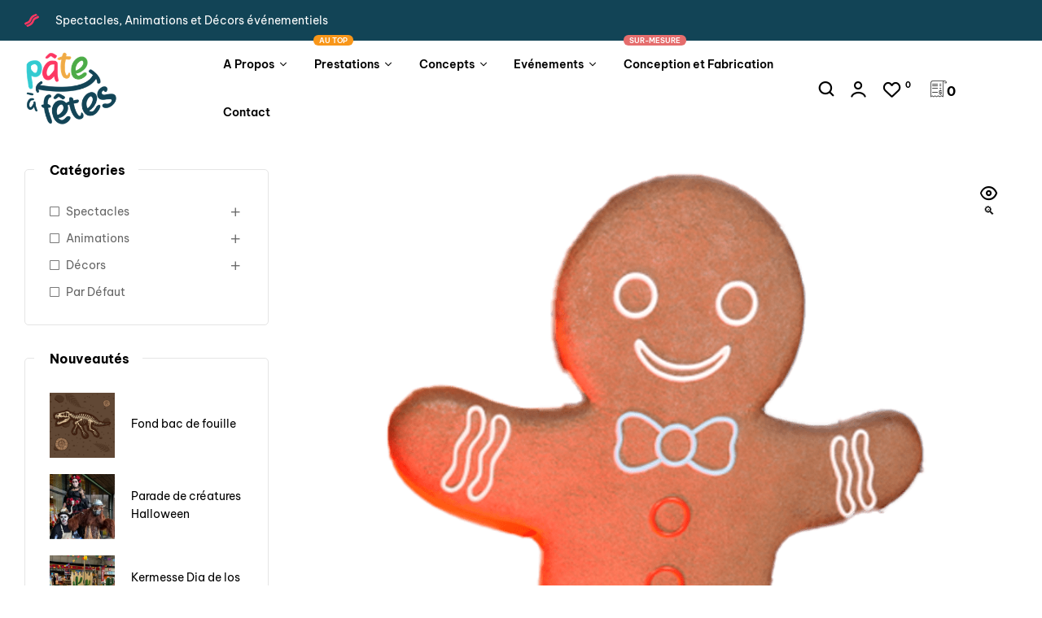

--- FILE ---
content_type: text/html; charset=UTF-8
request_url: https://www.pateafetes.fr/p/pain-depice-xxl/
body_size: 46409
content:
<!doctype html>
<html lang="fr-FR">
<head>
	<meta charset="UTF-8">
	<meta name="viewport" content="width=device-width, initial-scale=1.0, maximum-scale=1.0">
	<link rel="profile" href="//gmpg.org/xfn/11">
	
<meta name='robots' content='index, follow, max-image-preview:large, max-snippet:-1, max-video-preview:-1' />
<link rel="dns-prefetch" href="//fonts.googleapis.com">
<link rel="dns-prefetch" href="//s.w.org">

	<!-- This site is optimized with the Yoast SEO plugin v26.7 - https://yoast.com/wordpress/plugins/seo/ -->
	<title>Location Pain d&#039;épice XXL - Décoration événementielle - Pâte à Fêtes</title><link rel="preload" data-rocket-preload as="style" href="https://fonts.googleapis.com/css?family=Be%20Vietnam%20Pro%3A400%2C500%2C600%2C700&#038;subset=latin%2Clatin-ext&#038;display=swap" /><link rel="stylesheet" href="https://fonts.googleapis.com/css?family=Be%20Vietnam%20Pro%3A400%2C500%2C600%2C700&#038;subset=latin%2Clatin-ext&#038;display=swap" media="print" onload="this.media='all'" /><noscript><link rel="stylesheet" href="https://fonts.googleapis.com/css?family=Be%20Vietnam%20Pro%3A400%2C500%2C600%2C700&#038;subset=latin%2Clatin-ext&#038;display=swap" /></noscript>
	<link rel="canonical" href="https://www.pateafetes.fr/p/pain-depice-xxl/" />
	<meta property="og:locale" content="fr_FR" />
	<meta property="og:type" content="article" />
	<meta property="og:title" content="Location Pain d&#039;épice XXL - Décoration événementielle - Pâte à Fêtes" />
	<meta property="og:description" content="Location d&#039;un Pain d&#039;épice XXL" />
	<meta property="og:url" content="https://www.pateafetes.fr/p/pain-depice-xxl/" />
	<meta property="og:site_name" content="Pâte à Fêtes" />
	<meta property="article:publisher" content="https://www.facebook.com/agencepateafetes" />
	<meta property="article:modified_time" content="2023-08-21T09:48:18+00:00" />
	<meta property="og:image" content="https://www.pateafetes.fr/wp-content/uploads/2023/03/pain-depices-XXL.png" />
	<meta property="og:image:width" content="1000" />
	<meta property="og:image:height" content="1000" />
	<meta property="og:image:type" content="image/png" />
	<meta name="twitter:card" content="summary_large_image" />
	<script type="application/ld+json" class="yoast-schema-graph">{"@context":"https://schema.org","@graph":[{"@type":"WebPage","@id":"https://www.pateafetes.fr/p/pain-depice-xxl/","url":"https://www.pateafetes.fr/p/pain-depice-xxl/","name":"Location Pain d'épice XXL - Décoration événementielle - Pâte à Fêtes","isPartOf":{"@id":"https://www.pateafetes.fr/#website"},"primaryImageOfPage":{"@id":"https://www.pateafetes.fr/p/pain-depice-xxl/#primaryimage"},"image":{"@id":"https://www.pateafetes.fr/p/pain-depice-xxl/#primaryimage"},"thumbnailUrl":"https://www.pateafetes.fr/wp-content/uploads/2023/03/pain-depices-XXL.png","datePublished":"2023-03-15T18:41:22+00:00","dateModified":"2023-08-21T09:48:18+00:00","breadcrumb":{"@id":"https://www.pateafetes.fr/p/pain-depice-xxl/#breadcrumb"},"inLanguage":"fr-FR","potentialAction":[{"@type":"ReadAction","target":["https://www.pateafetes.fr/p/pain-depice-xxl/"]}]},{"@type":"ImageObject","inLanguage":"fr-FR","@id":"https://www.pateafetes.fr/p/pain-depice-xxl/#primaryimage","url":"https://www.pateafetes.fr/wp-content/uploads/2023/03/pain-depices-XXL.png","contentUrl":"https://www.pateafetes.fr/wp-content/uploads/2023/03/pain-depices-XXL.png","width":1000,"height":1000,"caption":"Location Pain d'épice XXL"},{"@type":"BreadcrumbList","@id":"https://www.pateafetes.fr/p/pain-depice-xxl/#breadcrumb","itemListElement":[{"@type":"ListItem","position":1,"name":"Accueil","item":"https://www.pateafetes.fr/"},{"@type":"ListItem","position":2,"name":"Boutique","item":"https://www.pateafetes.fr/boutique/"},{"@type":"ListItem","position":3,"name":"Pain d&rsquo;épice XXL"}]},{"@type":"WebSite","@id":"https://www.pateafetes.fr/#website","url":"https://www.pateafetes.fr/","name":"Pâte à Fêtes","description":"Spectacles, animations et décors","publisher":{"@id":"https://www.pateafetes.fr/#organization"},"potentialAction":[{"@type":"SearchAction","target":{"@type":"EntryPoint","urlTemplate":"https://www.pateafetes.fr/?s={search_term_string}"},"query-input":{"@type":"PropertyValueSpecification","valueRequired":true,"valueName":"search_term_string"}}],"inLanguage":"fr-FR"},{"@type":"Organization","@id":"https://www.pateafetes.fr/#organization","name":"Pâte à Fêtes","url":"https://www.pateafetes.fr/","logo":{"@type":"ImageObject","inLanguage":"fr-FR","@id":"https://www.pateafetes.fr/#/schema/logo/image/","url":"https://www.pateafetes.fr/wp-content/uploads/2022/02/cropped-Pied-de-page-logo.png","contentUrl":"https://www.pateafetes.fr/wp-content/uploads/2022/02/cropped-Pied-de-page-logo.png","width":200,"height":165,"caption":"Pâte à Fêtes"},"image":{"@id":"https://www.pateafetes.fr/#/schema/logo/image/"},"sameAs":["https://www.facebook.com/agencepateafetes","https://www.instagram.com/pateafetes/","https://www.youtube.com/pateafetes"]}]}</script>
	<!-- / Yoast SEO plugin. -->


<link rel='dns-prefetch' href='//fonts.googleapis.com' />
<link href='https://fonts.gstatic.com' crossorigin rel='preconnect' />
<link rel="alternate" type="application/rss+xml" title="Pâte à Fêtes &raquo; Flux" href="https://www.pateafetes.fr/feed/" />
<link rel="alternate" type="application/rss+xml" title="Pâte à Fêtes &raquo; Flux des commentaires" href="https://www.pateafetes.fr/comments/feed/" />
<link rel="alternate" title="oEmbed (JSON)" type="application/json+oembed" href="https://www.pateafetes.fr/wp-json/oembed/1.0/embed?url=https%3A%2F%2Fwww.pateafetes.fr%2Fp%2Fpain-depice-xxl%2F" />
<link rel="alternate" title="oEmbed (XML)" type="text/xml+oembed" href="https://www.pateafetes.fr/wp-json/oembed/1.0/embed?url=https%3A%2F%2Fwww.pateafetes.fr%2Fp%2Fpain-depice-xxl%2F&#038;format=xml" />
<style id='wp-img-auto-sizes-contain-inline-css'>
img:is([sizes=auto i],[sizes^="auto," i]){contain-intrinsic-size:3000px 1500px}
/*# sourceURL=wp-img-auto-sizes-contain-inline-css */
</style>
<link data-minify="1" rel='stylesheet' id='hfe-widgets-style-css' href='https://www.pateafetes.fr/wp-content/cache/min/1/wp-content/plugins/header-footer-elementor/inc/widgets-css/frontend.css?ver=1768718948' media='all' />
<link data-minify="1" rel='stylesheet' id='hfe-woo-product-grid-css' href='https://www.pateafetes.fr/wp-content/cache/min/1/wp-content/plugins/header-footer-elementor/inc/widgets-css/woo-products.css?ver=1768718948' media='all' />
<link rel='stylesheet' id='wp-block-library-css' href='https://www.pateafetes.fr/wp-includes/css/dist/block-library/style.min.css?ver=6.9' media='all' />
<style id='wp-block-library-theme-inline-css'>
.wp-block-audio :where(figcaption){color:#555;font-size:13px;text-align:center}.is-dark-theme .wp-block-audio :where(figcaption){color:#ffffffa6}.wp-block-audio{margin:0 0 1em}.wp-block-code{border:1px solid #ccc;border-radius:4px;font-family:Menlo,Consolas,monaco,monospace;padding:.8em 1em}.wp-block-embed :where(figcaption){color:#555;font-size:13px;text-align:center}.is-dark-theme .wp-block-embed :where(figcaption){color:#ffffffa6}.wp-block-embed{margin:0 0 1em}.blocks-gallery-caption{color:#555;font-size:13px;text-align:center}.is-dark-theme .blocks-gallery-caption{color:#ffffffa6}:root :where(.wp-block-image figcaption){color:#555;font-size:13px;text-align:center}.is-dark-theme :root :where(.wp-block-image figcaption){color:#ffffffa6}.wp-block-image{margin:0 0 1em}.wp-block-pullquote{border-bottom:4px solid;border-top:4px solid;color:currentColor;margin-bottom:1.75em}.wp-block-pullquote :where(cite),.wp-block-pullquote :where(footer),.wp-block-pullquote__citation{color:currentColor;font-size:.8125em;font-style:normal;text-transform:uppercase}.wp-block-quote{border-left:.25em solid;margin:0 0 1.75em;padding-left:1em}.wp-block-quote cite,.wp-block-quote footer{color:currentColor;font-size:.8125em;font-style:normal;position:relative}.wp-block-quote:where(.has-text-align-right){border-left:none;border-right:.25em solid;padding-left:0;padding-right:1em}.wp-block-quote:where(.has-text-align-center){border:none;padding-left:0}.wp-block-quote.is-large,.wp-block-quote.is-style-large,.wp-block-quote:where(.is-style-plain){border:none}.wp-block-search .wp-block-search__label{font-weight:700}.wp-block-search__button{border:1px solid #ccc;padding:.375em .625em}:where(.wp-block-group.has-background){padding:1.25em 2.375em}.wp-block-separator.has-css-opacity{opacity:.4}.wp-block-separator{border:none;border-bottom:2px solid;margin-left:auto;margin-right:auto}.wp-block-separator.has-alpha-channel-opacity{opacity:1}.wp-block-separator:not(.is-style-wide):not(.is-style-dots){width:100px}.wp-block-separator.has-background:not(.is-style-dots){border-bottom:none;height:1px}.wp-block-separator.has-background:not(.is-style-wide):not(.is-style-dots){height:2px}.wp-block-table{margin:0 0 1em}.wp-block-table td,.wp-block-table th{word-break:normal}.wp-block-table :where(figcaption){color:#555;font-size:13px;text-align:center}.is-dark-theme .wp-block-table :where(figcaption){color:#ffffffa6}.wp-block-video :where(figcaption){color:#555;font-size:13px;text-align:center}.is-dark-theme .wp-block-video :where(figcaption){color:#ffffffa6}.wp-block-video{margin:0 0 1em}:root :where(.wp-block-template-part.has-background){margin-bottom:0;margin-top:0;padding:1.25em 2.375em}
/*# sourceURL=/wp-includes/css/dist/block-library/theme.min.css */
</style>
<style id='classic-theme-styles-inline-css'>
/*! This file is auto-generated */
.wp-block-button__link{color:#fff;background-color:#32373c;border-radius:9999px;box-shadow:none;text-decoration:none;padding:calc(.667em + 2px) calc(1.333em + 2px);font-size:1.125em}.wp-block-file__button{background:#32373c;color:#fff;text-decoration:none}
/*# sourceURL=/wp-includes/css/classic-themes.min.css */
</style>
<link data-minify="1" rel='stylesheet' id='premmerce_filter_admin_blocks_style-css' href='https://www.pateafetes.fr/wp-content/cache/min/1/wp-content/plugins/premmerce-woocommerce-product-filter/assets/blocks/style.css?ver=1768718948' media='all' />
<style id='filebird-block-filebird-gallery-style-inline-css'>
ul.filebird-block-filebird-gallery{margin:auto!important;padding:0!important;width:100%}ul.filebird-block-filebird-gallery.layout-grid{display:grid;grid-gap:20px;align-items:stretch;grid-template-columns:repeat(var(--columns),1fr);justify-items:stretch}ul.filebird-block-filebird-gallery.layout-grid li img{border:1px solid #ccc;box-shadow:2px 2px 6px 0 rgba(0,0,0,.3);height:100%;max-width:100%;-o-object-fit:cover;object-fit:cover;width:100%}ul.filebird-block-filebird-gallery.layout-masonry{-moz-column-count:var(--columns);-moz-column-gap:var(--space);column-gap:var(--space);-moz-column-width:var(--min-width);columns:var(--min-width) var(--columns);display:block;overflow:auto}ul.filebird-block-filebird-gallery.layout-masonry li{margin-bottom:var(--space)}ul.filebird-block-filebird-gallery li{list-style:none}ul.filebird-block-filebird-gallery li figure{height:100%;margin:0;padding:0;position:relative;width:100%}ul.filebird-block-filebird-gallery li figure figcaption{background:linear-gradient(0deg,rgba(0,0,0,.7),rgba(0,0,0,.3) 70%,transparent);bottom:0;box-sizing:border-box;color:#fff;font-size:.8em;margin:0;max-height:100%;overflow:auto;padding:3em .77em .7em;position:absolute;text-align:center;width:100%;z-index:2}ul.filebird-block-filebird-gallery li figure figcaption a{color:inherit}

/*# sourceURL=https://www.pateafetes.fr/wp-content/plugins/filebird/blocks/filebird-gallery/build/style-index.css */
</style>
<link data-minify="1" rel='stylesheet' id='shopio-gutenberg-blocks-css' href='https://www.pateafetes.fr/wp-content/cache/min/1/wp-content/themes/shopio/assets/css/base/gutenberg-blocks.css?ver=1768718948' media='all' />
<style id='global-styles-inline-css'>
:root{--wp--preset--aspect-ratio--square: 1;--wp--preset--aspect-ratio--4-3: 4/3;--wp--preset--aspect-ratio--3-4: 3/4;--wp--preset--aspect-ratio--3-2: 3/2;--wp--preset--aspect-ratio--2-3: 2/3;--wp--preset--aspect-ratio--16-9: 16/9;--wp--preset--aspect-ratio--9-16: 9/16;--wp--preset--color--black: #000000;--wp--preset--color--cyan-bluish-gray: #abb8c3;--wp--preset--color--white: #ffffff;--wp--preset--color--pale-pink: #f78da7;--wp--preset--color--vivid-red: #cf2e2e;--wp--preset--color--luminous-vivid-orange: #ff6900;--wp--preset--color--luminous-vivid-amber: #fcb900;--wp--preset--color--light-green-cyan: #7bdcb5;--wp--preset--color--vivid-green-cyan: #00d084;--wp--preset--color--pale-cyan-blue: #8ed1fc;--wp--preset--color--vivid-cyan-blue: #0693e3;--wp--preset--color--vivid-purple: #9b51e0;--wp--preset--gradient--vivid-cyan-blue-to-vivid-purple: linear-gradient(135deg,rgb(6,147,227) 0%,rgb(155,81,224) 100%);--wp--preset--gradient--light-green-cyan-to-vivid-green-cyan: linear-gradient(135deg,rgb(122,220,180) 0%,rgb(0,208,130) 100%);--wp--preset--gradient--luminous-vivid-amber-to-luminous-vivid-orange: linear-gradient(135deg,rgb(252,185,0) 0%,rgb(255,105,0) 100%);--wp--preset--gradient--luminous-vivid-orange-to-vivid-red: linear-gradient(135deg,rgb(255,105,0) 0%,rgb(207,46,46) 100%);--wp--preset--gradient--very-light-gray-to-cyan-bluish-gray: linear-gradient(135deg,rgb(238,238,238) 0%,rgb(169,184,195) 100%);--wp--preset--gradient--cool-to-warm-spectrum: linear-gradient(135deg,rgb(74,234,220) 0%,rgb(151,120,209) 20%,rgb(207,42,186) 40%,rgb(238,44,130) 60%,rgb(251,105,98) 80%,rgb(254,248,76) 100%);--wp--preset--gradient--blush-light-purple: linear-gradient(135deg,rgb(255,206,236) 0%,rgb(152,150,240) 100%);--wp--preset--gradient--blush-bordeaux: linear-gradient(135deg,rgb(254,205,165) 0%,rgb(254,45,45) 50%,rgb(107,0,62) 100%);--wp--preset--gradient--luminous-dusk: linear-gradient(135deg,rgb(255,203,112) 0%,rgb(199,81,192) 50%,rgb(65,88,208) 100%);--wp--preset--gradient--pale-ocean: linear-gradient(135deg,rgb(255,245,203) 0%,rgb(182,227,212) 50%,rgb(51,167,181) 100%);--wp--preset--gradient--electric-grass: linear-gradient(135deg,rgb(202,248,128) 0%,rgb(113,206,126) 100%);--wp--preset--gradient--midnight: linear-gradient(135deg,rgb(2,3,129) 0%,rgb(40,116,252) 100%);--wp--preset--font-size--small: 14px;--wp--preset--font-size--medium: 23px;--wp--preset--font-size--large: 26px;--wp--preset--font-size--x-large: 42px;--wp--preset--font-size--normal: 16px;--wp--preset--font-size--huge: 37px;--wp--preset--spacing--20: 0.44rem;--wp--preset--spacing--30: 0.67rem;--wp--preset--spacing--40: 1rem;--wp--preset--spacing--50: 1.5rem;--wp--preset--spacing--60: 2.25rem;--wp--preset--spacing--70: 3.38rem;--wp--preset--spacing--80: 5.06rem;--wp--preset--shadow--natural: 6px 6px 9px rgba(0, 0, 0, 0.2);--wp--preset--shadow--deep: 12px 12px 50px rgba(0, 0, 0, 0.4);--wp--preset--shadow--sharp: 6px 6px 0px rgba(0, 0, 0, 0.2);--wp--preset--shadow--outlined: 6px 6px 0px -3px rgb(255, 255, 255), 6px 6px rgb(0, 0, 0);--wp--preset--shadow--crisp: 6px 6px 0px rgb(0, 0, 0);}:where(.is-layout-flex){gap: 0.5em;}:where(.is-layout-grid){gap: 0.5em;}body .is-layout-flex{display: flex;}.is-layout-flex{flex-wrap: wrap;align-items: center;}.is-layout-flex > :is(*, div){margin: 0;}body .is-layout-grid{display: grid;}.is-layout-grid > :is(*, div){margin: 0;}:where(.wp-block-columns.is-layout-flex){gap: 2em;}:where(.wp-block-columns.is-layout-grid){gap: 2em;}:where(.wp-block-post-template.is-layout-flex){gap: 1.25em;}:where(.wp-block-post-template.is-layout-grid){gap: 1.25em;}.has-black-color{color: var(--wp--preset--color--black) !important;}.has-cyan-bluish-gray-color{color: var(--wp--preset--color--cyan-bluish-gray) !important;}.has-white-color{color: var(--wp--preset--color--white) !important;}.has-pale-pink-color{color: var(--wp--preset--color--pale-pink) !important;}.has-vivid-red-color{color: var(--wp--preset--color--vivid-red) !important;}.has-luminous-vivid-orange-color{color: var(--wp--preset--color--luminous-vivid-orange) !important;}.has-luminous-vivid-amber-color{color: var(--wp--preset--color--luminous-vivid-amber) !important;}.has-light-green-cyan-color{color: var(--wp--preset--color--light-green-cyan) !important;}.has-vivid-green-cyan-color{color: var(--wp--preset--color--vivid-green-cyan) !important;}.has-pale-cyan-blue-color{color: var(--wp--preset--color--pale-cyan-blue) !important;}.has-vivid-cyan-blue-color{color: var(--wp--preset--color--vivid-cyan-blue) !important;}.has-vivid-purple-color{color: var(--wp--preset--color--vivid-purple) !important;}.has-black-background-color{background-color: var(--wp--preset--color--black) !important;}.has-cyan-bluish-gray-background-color{background-color: var(--wp--preset--color--cyan-bluish-gray) !important;}.has-white-background-color{background-color: var(--wp--preset--color--white) !important;}.has-pale-pink-background-color{background-color: var(--wp--preset--color--pale-pink) !important;}.has-vivid-red-background-color{background-color: var(--wp--preset--color--vivid-red) !important;}.has-luminous-vivid-orange-background-color{background-color: var(--wp--preset--color--luminous-vivid-orange) !important;}.has-luminous-vivid-amber-background-color{background-color: var(--wp--preset--color--luminous-vivid-amber) !important;}.has-light-green-cyan-background-color{background-color: var(--wp--preset--color--light-green-cyan) !important;}.has-vivid-green-cyan-background-color{background-color: var(--wp--preset--color--vivid-green-cyan) !important;}.has-pale-cyan-blue-background-color{background-color: var(--wp--preset--color--pale-cyan-blue) !important;}.has-vivid-cyan-blue-background-color{background-color: var(--wp--preset--color--vivid-cyan-blue) !important;}.has-vivid-purple-background-color{background-color: var(--wp--preset--color--vivid-purple) !important;}.has-black-border-color{border-color: var(--wp--preset--color--black) !important;}.has-cyan-bluish-gray-border-color{border-color: var(--wp--preset--color--cyan-bluish-gray) !important;}.has-white-border-color{border-color: var(--wp--preset--color--white) !important;}.has-pale-pink-border-color{border-color: var(--wp--preset--color--pale-pink) !important;}.has-vivid-red-border-color{border-color: var(--wp--preset--color--vivid-red) !important;}.has-luminous-vivid-orange-border-color{border-color: var(--wp--preset--color--luminous-vivid-orange) !important;}.has-luminous-vivid-amber-border-color{border-color: var(--wp--preset--color--luminous-vivid-amber) !important;}.has-light-green-cyan-border-color{border-color: var(--wp--preset--color--light-green-cyan) !important;}.has-vivid-green-cyan-border-color{border-color: var(--wp--preset--color--vivid-green-cyan) !important;}.has-pale-cyan-blue-border-color{border-color: var(--wp--preset--color--pale-cyan-blue) !important;}.has-vivid-cyan-blue-border-color{border-color: var(--wp--preset--color--vivid-cyan-blue) !important;}.has-vivid-purple-border-color{border-color: var(--wp--preset--color--vivid-purple) !important;}.has-vivid-cyan-blue-to-vivid-purple-gradient-background{background: var(--wp--preset--gradient--vivid-cyan-blue-to-vivid-purple) !important;}.has-light-green-cyan-to-vivid-green-cyan-gradient-background{background: var(--wp--preset--gradient--light-green-cyan-to-vivid-green-cyan) !important;}.has-luminous-vivid-amber-to-luminous-vivid-orange-gradient-background{background: var(--wp--preset--gradient--luminous-vivid-amber-to-luminous-vivid-orange) !important;}.has-luminous-vivid-orange-to-vivid-red-gradient-background{background: var(--wp--preset--gradient--luminous-vivid-orange-to-vivid-red) !important;}.has-very-light-gray-to-cyan-bluish-gray-gradient-background{background: var(--wp--preset--gradient--very-light-gray-to-cyan-bluish-gray) !important;}.has-cool-to-warm-spectrum-gradient-background{background: var(--wp--preset--gradient--cool-to-warm-spectrum) !important;}.has-blush-light-purple-gradient-background{background: var(--wp--preset--gradient--blush-light-purple) !important;}.has-blush-bordeaux-gradient-background{background: var(--wp--preset--gradient--blush-bordeaux) !important;}.has-luminous-dusk-gradient-background{background: var(--wp--preset--gradient--luminous-dusk) !important;}.has-pale-ocean-gradient-background{background: var(--wp--preset--gradient--pale-ocean) !important;}.has-electric-grass-gradient-background{background: var(--wp--preset--gradient--electric-grass) !important;}.has-midnight-gradient-background{background: var(--wp--preset--gradient--midnight) !important;}.has-small-font-size{font-size: var(--wp--preset--font-size--small) !important;}.has-medium-font-size{font-size: var(--wp--preset--font-size--medium) !important;}.has-large-font-size{font-size: var(--wp--preset--font-size--large) !important;}.has-x-large-font-size{font-size: var(--wp--preset--font-size--x-large) !important;}
:where(.wp-block-post-template.is-layout-flex){gap: 1.25em;}:where(.wp-block-post-template.is-layout-grid){gap: 1.25em;}
:where(.wp-block-term-template.is-layout-flex){gap: 1.25em;}:where(.wp-block-term-template.is-layout-grid){gap: 1.25em;}
:where(.wp-block-columns.is-layout-flex){gap: 2em;}:where(.wp-block-columns.is-layout-grid){gap: 2em;}
:root :where(.wp-block-pullquote){font-size: 1.5em;line-height: 1.6;}
/*# sourceURL=global-styles-inline-css */
</style>
<link rel='stylesheet' id='photoswipe-css' href='https://www.pateafetes.fr/wp-content/plugins/woocommerce/assets/css/photoswipe/photoswipe.min.css?ver=10.4.3' media='all' />
<link rel='stylesheet' id='photoswipe-default-skin-css' href='https://www.pateafetes.fr/wp-content/plugins/woocommerce/assets/css/photoswipe/default-skin/default-skin.min.css?ver=10.4.3' media='all' />
<style id='woocommerce-inline-inline-css'>
.woocommerce form .form-row .required { visibility: visible; }
/*# sourceURL=woocommerce-inline-inline-css */
</style>
<link data-minify="1" rel='stylesheet' id='hfe-style-css' href='https://www.pateafetes.fr/wp-content/cache/min/1/wp-content/plugins/header-footer-elementor/assets/css/header-footer-elementor.css?ver=1768718948' media='all' />
<link rel='stylesheet' id='elementor-frontend-css' href='https://www.pateafetes.fr/wp-content/uploads/elementor/css/custom-frontend.min.css?ver=1768718867' media='all' />
<link rel='stylesheet' id='elementor-post-7-css' href='https://www.pateafetes.fr/wp-content/uploads/elementor/css/post-7.css?ver=1768718868' media='all' />
<link rel='stylesheet' id='elementor-post-315-css' href='https://www.pateafetes.fr/wp-content/uploads/elementor/css/post-315.css?ver=1768718868' media='all' />
<link rel='stylesheet' id='elementor-post-4445-css' href='https://www.pateafetes.fr/wp-content/uploads/elementor/css/post-4445.css?ver=1768718868' media='all' />
<link rel='stylesheet' id='elementor-post-9965-css' href='https://www.pateafetes.fr/wp-content/uploads/elementor/css/post-9965.css?ver=1768718868' media='all' />
<link rel='stylesheet' id='woo-variation-swatches-css' href='https://www.pateafetes.fr/wp-content/plugins/woo-variation-swatches/assets/css/frontend.min.css?ver=1762886644' media='all' />
<style id='woo-variation-swatches-inline-css'>
:root {
--wvs-tick:url("data:image/svg+xml;utf8,%3Csvg filter='drop-shadow(0px 0px 2px rgb(0 0 0 / .8))' xmlns='http://www.w3.org/2000/svg'  viewBox='0 0 30 30'%3E%3Cpath fill='none' stroke='%23ffffff' stroke-linecap='round' stroke-linejoin='round' stroke-width='4' d='M4 16L11 23 27 7'/%3E%3C/svg%3E");

--wvs-cross:url("data:image/svg+xml;utf8,%3Csvg filter='drop-shadow(0px 0px 5px rgb(255 255 255 / .6))' xmlns='http://www.w3.org/2000/svg' width='72px' height='72px' viewBox='0 0 24 24'%3E%3Cpath fill='none' stroke='%23ff0000' stroke-linecap='round' stroke-width='0.6' d='M5 5L19 19M19 5L5 19'/%3E%3C/svg%3E");
--wvs-single-product-item-width:30px;
--wvs-single-product-item-height:30px;
--wvs-single-product-item-font-size:16px}
/*# sourceURL=woo-variation-swatches-inline-css */
</style>
<link rel='stylesheet' id='hint-css' href='https://www.pateafetes.fr/wp-content/plugins/woo-smart-compare/assets/libs/hint/hint.min.css?ver=6.9' media='all' />
<link rel='stylesheet' id='perfect-scrollbar-css' href='https://www.pateafetes.fr/wp-content/plugins/woo-smart-compare/assets/libs/perfect-scrollbar/css/perfect-scrollbar.min.css?ver=6.9' media='all' />
<link data-minify="1" rel='stylesheet' id='perfect-scrollbar-wpc-css' href='https://www.pateafetes.fr/wp-content/cache/min/1/wp-content/plugins/woo-smart-compare/assets/libs/perfect-scrollbar/css/custom-theme.css?ver=1768718948' media='all' />
<link data-minify="1" rel='stylesheet' id='woosc-frontend-css' href='https://www.pateafetes.fr/wp-content/cache/min/1/wp-content/plugins/woo-smart-compare/assets/css/frontend.css?ver=1768718948' media='all' />
<link data-minify="1" rel='stylesheet' id='slick-css' href='https://www.pateafetes.fr/wp-content/cache/min/1/wp-content/plugins/woo-smart-quick-view/assets/libs/slick/slick.css?ver=1768718948' media='all' />
<link data-minify="1" rel='stylesheet' id='magnific-popup-css' href='https://www.pateafetes.fr/wp-content/cache/min/1/wp-content/themes/shopio/assets/css/libs/magnific-popup.css?ver=1768718948' media='all' />
<link data-minify="1" rel='stylesheet' id='woosq-feather-css' href='https://www.pateafetes.fr/wp-content/cache/min/1/wp-content/plugins/woo-smart-quick-view/assets/libs/feather/feather.css?ver=1768718948' media='all' />
<link data-minify="1" rel='stylesheet' id='woosq-frontend-css' href='https://www.pateafetes.fr/wp-content/cache/min/1/wp-content/plugins/woo-smart-quick-view/assets/css/frontend.css?ver=1768718948' media='all' />
<link data-minify="1" rel='stylesheet' id='woosw-icons-css' href='https://www.pateafetes.fr/wp-content/cache/min/1/wp-content/plugins/woo-smart-wishlist/assets/css/icons.css?ver=1768718948' media='all' />
<link data-minify="1" rel='stylesheet' id='woosw-frontend-css' href='https://www.pateafetes.fr/wp-content/cache/min/1/wp-content/plugins/woo-smart-wishlist/assets/css/frontend.css?ver=1768718948' media='all' />
<style id='woosw-frontend-inline-css'>
.woosw-popup .woosw-popup-inner .woosw-popup-content .woosw-popup-content-bot .woosw-notice { background-color: #5fbd74; } .woosw-popup .woosw-popup-inner .woosw-popup-content .woosw-popup-content-bot .woosw-popup-content-bot-inner a:hover { color: #5fbd74; border-color: #5fbd74; } 
/*# sourceURL=woosw-frontend-inline-css */
</style>
<link data-minify="1" rel='stylesheet' id='shopio-style-css' href='https://www.pateafetes.fr/wp-content/cache/min/1/wp-content/themes/shopio/style.css?ver=1768718948' media='all' />
<style id='shopio-style-inline-css'>
body{--primary:#FC3762;--primary_hover:#FC3762;--text:#666666;--accent:#000000;--lighter:#999999;--border:#E5E5E5;}
@media(max-width:1366px){body.theme-shopio [data-elementor-columns-laptop="1"] .column-item{flex: 0 0 100%; max-width: 100%;}.woocommerce.columns-laptop-1 ul.products li.product{flex: 0 0 100%; max-width: 100%;}body.theme-shopio [data-elementor-columns-laptop="2"] .column-item{flex: 0 0 50%; max-width: 50%;}.woocommerce.columns-laptop-2 ul.products li.product{flex: 0 0 50%; max-width: 50%;}body.theme-shopio [data-elementor-columns-laptop="3"] .column-item{flex: 0 0 33.3333333333%; max-width: 33.3333333333%;}.woocommerce.columns-laptop-3 ul.products li.product{flex: 0 0 33.3333333333%; max-width: 33.3333333333%;}body.theme-shopio [data-elementor-columns-laptop="4"] .column-item{flex: 0 0 25%; max-width: 25%;}.woocommerce.columns-laptop-4 ul.products li.product{flex: 0 0 25%; max-width: 25%;}body.theme-shopio [data-elementor-columns-laptop="5"] .column-item{flex: 0 0 20%; max-width: 20%;}.woocommerce.columns-laptop-5 ul.products li.product{flex: 0 0 20%; max-width: 20%;}body.theme-shopio [data-elementor-columns-laptop="6"] .column-item{flex: 0 0 16.6666666667%; max-width: 16.6666666667%;}.woocommerce.columns-laptop-6 ul.products li.product{flex: 0 0 16.6666666667%; max-width: 16.6666666667%;}body.theme-shopio [data-elementor-columns-laptop="7"] .column-item{flex: 0 0 14.2857142857%; max-width: 14.2857142857%;}.woocommerce.columns-laptop-7 ul.products li.product{flex: 0 0 14.2857142857%; max-width: 14.2857142857%;}body.theme-shopio [data-elementor-columns-laptop="8"] .column-item{flex: 0 0 12.5%; max-width: 12.5%;}.woocommerce.columns-laptop-8 ul.products li.product{flex: 0 0 12.5%; max-width: 12.5%;}}@media(max-width:1200px){body.theme-shopio [data-elementor-columns-tablet-extra="1"] .column-item{flex: 0 0 100%; max-width: 100%;}.woocommerce.columns-tablet-extra-1 ul.products li.product{flex: 0 0 100%; max-width: 100%;}body.theme-shopio [data-elementor-columns-tablet-extra="2"] .column-item{flex: 0 0 50%; max-width: 50%;}.woocommerce.columns-tablet-extra-2 ul.products li.product{flex: 0 0 50%; max-width: 50%;}body.theme-shopio [data-elementor-columns-tablet-extra="3"] .column-item{flex: 0 0 33.3333333333%; max-width: 33.3333333333%;}.woocommerce.columns-tablet-extra-3 ul.products li.product{flex: 0 0 33.3333333333%; max-width: 33.3333333333%;}body.theme-shopio [data-elementor-columns-tablet-extra="4"] .column-item{flex: 0 0 25%; max-width: 25%;}.woocommerce.columns-tablet-extra-4 ul.products li.product{flex: 0 0 25%; max-width: 25%;}body.theme-shopio [data-elementor-columns-tablet-extra="5"] .column-item{flex: 0 0 20%; max-width: 20%;}.woocommerce.columns-tablet-extra-5 ul.products li.product{flex: 0 0 20%; max-width: 20%;}body.theme-shopio [data-elementor-columns-tablet-extra="6"] .column-item{flex: 0 0 16.6666666667%; max-width: 16.6666666667%;}.woocommerce.columns-tablet-extra-6 ul.products li.product{flex: 0 0 16.6666666667%; max-width: 16.6666666667%;}body.theme-shopio [data-elementor-columns-tablet-extra="7"] .column-item{flex: 0 0 14.2857142857%; max-width: 14.2857142857%;}.woocommerce.columns-tablet-extra-7 ul.products li.product{flex: 0 0 14.2857142857%; max-width: 14.2857142857%;}body.theme-shopio [data-elementor-columns-tablet-extra="8"] .column-item{flex: 0 0 12.5%; max-width: 12.5%;}.woocommerce.columns-tablet-extra-8 ul.products li.product{flex: 0 0 12.5%; max-width: 12.5%;}}@media(max-width:1024px){body.theme-shopio [data-elementor-columns-tablet="1"] .column-item{flex: 0 0 100%; max-width: 100%;}.woocommerce.columns-tablet-1 ul.products li.product{flex: 0 0 100%; max-width: 100%;}body.theme-shopio [data-elementor-columns-tablet="2"] .column-item{flex: 0 0 50%; max-width: 50%;}.woocommerce.columns-tablet-2 ul.products li.product{flex: 0 0 50%; max-width: 50%;}body.theme-shopio [data-elementor-columns-tablet="3"] .column-item{flex: 0 0 33.3333333333%; max-width: 33.3333333333%;}.woocommerce.columns-tablet-3 ul.products li.product{flex: 0 0 33.3333333333%; max-width: 33.3333333333%;}body.theme-shopio [data-elementor-columns-tablet="4"] .column-item{flex: 0 0 25%; max-width: 25%;}.woocommerce.columns-tablet-4 ul.products li.product{flex: 0 0 25%; max-width: 25%;}body.theme-shopio [data-elementor-columns-tablet="5"] .column-item{flex: 0 0 20%; max-width: 20%;}.woocommerce.columns-tablet-5 ul.products li.product{flex: 0 0 20%; max-width: 20%;}body.theme-shopio [data-elementor-columns-tablet="6"] .column-item{flex: 0 0 16.6666666667%; max-width: 16.6666666667%;}.woocommerce.columns-tablet-6 ul.products li.product{flex: 0 0 16.6666666667%; max-width: 16.6666666667%;}body.theme-shopio [data-elementor-columns-tablet="7"] .column-item{flex: 0 0 14.2857142857%; max-width: 14.2857142857%;}.woocommerce.columns-tablet-7 ul.products li.product{flex: 0 0 14.2857142857%; max-width: 14.2857142857%;}body.theme-shopio [data-elementor-columns-tablet="8"] .column-item{flex: 0 0 12.5%; max-width: 12.5%;}.woocommerce.columns-tablet-8 ul.products li.product{flex: 0 0 12.5%; max-width: 12.5%;}}@media(max-width:880px){body.theme-shopio [data-elementor-columns-mobile-extra="1"] .column-item{flex: 0 0 100%; max-width: 100%;}.woocommerce.columns-mobile-extra-1 ul.products li.product{flex: 0 0 100%; max-width: 100%;}body.theme-shopio [data-elementor-columns-mobile-extra="2"] .column-item{flex: 0 0 50%; max-width: 50%;}.woocommerce.columns-mobile-extra-2 ul.products li.product{flex: 0 0 50%; max-width: 50%;}body.theme-shopio [data-elementor-columns-mobile-extra="3"] .column-item{flex: 0 0 33.3333333333%; max-width: 33.3333333333%;}.woocommerce.columns-mobile-extra-3 ul.products li.product{flex: 0 0 33.3333333333%; max-width: 33.3333333333%;}body.theme-shopio [data-elementor-columns-mobile-extra="4"] .column-item{flex: 0 0 25%; max-width: 25%;}.woocommerce.columns-mobile-extra-4 ul.products li.product{flex: 0 0 25%; max-width: 25%;}body.theme-shopio [data-elementor-columns-mobile-extra="5"] .column-item{flex: 0 0 20%; max-width: 20%;}.woocommerce.columns-mobile-extra-5 ul.products li.product{flex: 0 0 20%; max-width: 20%;}body.theme-shopio [data-elementor-columns-mobile-extra="6"] .column-item{flex: 0 0 16.6666666667%; max-width: 16.6666666667%;}.woocommerce.columns-mobile-extra-6 ul.products li.product{flex: 0 0 16.6666666667%; max-width: 16.6666666667%;}body.theme-shopio [data-elementor-columns-mobile-extra="7"] .column-item{flex: 0 0 14.2857142857%; max-width: 14.2857142857%;}.woocommerce.columns-mobile-extra-7 ul.products li.product{flex: 0 0 14.2857142857%; max-width: 14.2857142857%;}body.theme-shopio [data-elementor-columns-mobile-extra="8"] .column-item{flex: 0 0 12.5%; max-width: 12.5%;}.woocommerce.columns-mobile-extra-8 ul.products li.product{flex: 0 0 12.5%; max-width: 12.5%;}}@media(max-width:767px){body.theme-shopio [data-elementor-columns-mobile="1"] .column-item{flex: 0 0 100%; max-width: 100%;}.woocommerce.columns-mobile-1 ul.products li.product{flex: 0 0 100%; max-width: 100%;}body.theme-shopio [data-elementor-columns-mobile="2"] .column-item{flex: 0 0 50%; max-width: 50%;}.woocommerce.columns-mobile-2 ul.products li.product{flex: 0 0 50%; max-width: 50%;}body.theme-shopio [data-elementor-columns-mobile="3"] .column-item{flex: 0 0 33.3333333333%; max-width: 33.3333333333%;}.woocommerce.columns-mobile-3 ul.products li.product{flex: 0 0 33.3333333333%; max-width: 33.3333333333%;}body.theme-shopio [data-elementor-columns-mobile="4"] .column-item{flex: 0 0 25%; max-width: 25%;}.woocommerce.columns-mobile-4 ul.products li.product{flex: 0 0 25%; max-width: 25%;}body.theme-shopio [data-elementor-columns-mobile="5"] .column-item{flex: 0 0 20%; max-width: 20%;}.woocommerce.columns-mobile-5 ul.products li.product{flex: 0 0 20%; max-width: 20%;}body.theme-shopio [data-elementor-columns-mobile="6"] .column-item{flex: 0 0 16.6666666667%; max-width: 16.6666666667%;}.woocommerce.columns-mobile-6 ul.products li.product{flex: 0 0 16.6666666667%; max-width: 16.6666666667%;}body.theme-shopio [data-elementor-columns-mobile="7"] .column-item{flex: 0 0 14.2857142857%; max-width: 14.2857142857%;}.woocommerce.columns-mobile-7 ul.products li.product{flex: 0 0 14.2857142857%; max-width: 14.2857142857%;}body.theme-shopio [data-elementor-columns-mobile="8"] .column-item{flex: 0 0 12.5%; max-width: 12.5%;}.woocommerce.columns-mobile-8 ul.products li.product{flex: 0 0 12.5%; max-width: 12.5%;}}
/*# sourceURL=shopio-style-inline-css */
</style>
<link data-minify="1" rel='stylesheet' id='shopio-slick-style-css' href='https://www.pateafetes.fr/wp-content/cache/min/1/wp-content/themes/shopio/assets/css/base/slick.css?ver=1768718948' media='all' />
<link data-minify="1" rel='stylesheet' id='shopio-slick-theme-style-css' href='https://www.pateafetes.fr/wp-content/cache/min/1/wp-content/themes/shopio/assets/css/base/slick-theme.css?ver=1768718948' media='all' />

<link data-minify="1" rel='stylesheet' id='yith_ywraq_frontend-css' href='https://www.pateafetes.fr/wp-content/cache/min/1/wp-content/plugins/yith-woocommerce-request-a-quote-premium/assets/css/ywraq-frontend.css?ver=1768718948' media='all' />
<style id='yith_ywraq_frontend-inline-css'>
:root {
		--ywraq_layout_button_bg_color: #0066b4;
		--ywraq_layout_button_bg_color_hover: #044a80;
		--ywraq_layout_button_border_color: #0066b4;
		--ywraq_layout_button_border_color_hover: #044a80;
		--ywraq_layout_button_color: #fff;
		--ywraq_layout_button_color_hover: #fff;
		
		--ywraq_checkout_button_bg_color: #0066b4;
		--ywraq_checkout_button_bg_color_hover: #044a80;
		--ywraq_checkout_button_border_color: #0066b4;
		--ywraq_checkout_button_border_color_hover: #044a80;
		--ywraq_checkout_button_color: #ffffff;
		--ywraq_checkout_button_color_hover: #ffffff;
		
		--ywraq_accept_button_bg_color: #0066b4;
		--ywraq_accept_button_bg_color_hover: #044a80;
		--ywraq_accept_button_border_color: #0066b4;
		--ywraq_accept_button_border_color_hover: #044a80;
		--ywraq_accept_button_color: #ffffff;
		--ywraq_accept_button_color_hover: #ffffff;
		
		--ywraq_reject_button_bg_color: transparent;
		--ywraq_reject_button_bg_color_hover: #CC2B2B;
		--ywraq_reject_button_border_color: #CC2B2B;
		--ywraq_reject_button_border_color_hover: #CC2B2B;
		--ywraq_reject_button_color: #CC2B2B;
		--ywraq_reject_button_color_hover: #ffffff;
		}		

.cart button.single_add_to_cart_button, .cart a.single_add_to_cart_button{
	                 display:none!important;
	                }
/*# sourceURL=yith_ywraq_frontend-inline-css */
</style>
<link data-minify="1" rel='stylesheet' id='shopio-elementor-css' href='https://www.pateafetes.fr/wp-content/cache/min/1/wp-content/themes/shopio/assets/css/base/elementor.css?ver=1768718948' media='all' />
<link data-minify="1" rel='stylesheet' id='hfe-elementor-icons-css' href='https://www.pateafetes.fr/wp-content/cache/min/1/wp-content/plugins/elementor/assets/lib/eicons/css/elementor-icons.min.css?ver=1768718948' media='all' />
<link rel='stylesheet' id='hfe-icons-list-css' href='https://www.pateafetes.fr/wp-content/plugins/elementor/assets/css/widget-icon-list.min.css?ver=3.24.3' media='all' />
<link rel='stylesheet' id='hfe-social-icons-css' href='https://www.pateafetes.fr/wp-content/plugins/elementor/assets/css/widget-social-icons.min.css?ver=3.24.0' media='all' />
<link data-minify="1" rel='stylesheet' id='hfe-social-share-icons-brands-css' href='https://www.pateafetes.fr/wp-content/cache/min/1/wp-content/plugins/elementor/assets/lib/font-awesome/css/brands.css?ver=1768718948' media='all' />
<link data-minify="1" rel='stylesheet' id='hfe-social-share-icons-fontawesome-css' href='https://www.pateafetes.fr/wp-content/cache/min/1/wp-content/plugins/elementor/assets/lib/font-awesome/css/fontawesome.css?ver=1768718948' media='all' />
<link data-minify="1" rel='stylesheet' id='hfe-nav-menu-icons-css' href='https://www.pateafetes.fr/wp-content/cache/min/1/wp-content/plugins/elementor/assets/lib/font-awesome/css/solid.css?ver=1768718948' media='all' />
<link rel='stylesheet' id='hfe-widget-blockquote-css' href='https://www.pateafetes.fr/wp-content/plugins/elementor-pro/assets/css/widget-blockquote.min.css?ver=3.25.0' media='all' />
<link rel='stylesheet' id='hfe-mega-menu-css' href='https://www.pateafetes.fr/wp-content/plugins/elementor-pro/assets/css/widget-mega-menu.min.css?ver=3.26.2' media='all' />
<link rel='stylesheet' id='hfe-nav-menu-widget-css' href='https://www.pateafetes.fr/wp-content/plugins/elementor-pro/assets/css/widget-nav-menu.min.css?ver=3.26.0' media='all' />
<link data-minify="1" rel='stylesheet' id='shopio-woocommerce-style-css' href='https://www.pateafetes.fr/wp-content/cache/min/1/wp-content/themes/shopio/assets/css/woocommerce/woocommerce.css?ver=1768718948' media='all' />
<link rel='stylesheet' id='tooltipster-css' href='https://www.pateafetes.fr/wp-content/themes/shopio/assets/css/libs/tooltipster.bundle.min.css?ver=1.2.7' media='all' />
<link rel='stylesheet' id='shopio-child-style-css' href='https://www.pateafetes.fr/wp-content/themes/shopio-child/style.css?ver=1.2.7' media='all' />
<link data-minify="1" rel='stylesheet' id='elementor-gf-local-bevietnampro-css' href='https://www.pateafetes.fr/wp-content/cache/min/1/wp-content/uploads/elementor/google-fonts/css/bevietnampro.css?ver=1768718948' media='all' />
<script type="text/template" id="tmpl-variation-template">
	<div class="woocommerce-variation-description">{{{ data.variation.variation_description }}}</div>
	<div class="woocommerce-variation-price">{{{ data.variation.price_html }}}</div>
	<div class="woocommerce-variation-availability">{{{ data.variation.availability_html }}}</div>
</script>
<script type="text/template" id="tmpl-unavailable-variation-template">
	<p role="alert">Désolé, ce produit n&rsquo;est pas disponible. Veuillez choisir une combinaison différente.</p>
</script>
<script src="https://www.pateafetes.fr/wp-includes/js/jquery/jquery.min.js?ver=3.7.1" id="jquery-core-js"></script>
<script id="jquery-core-js-after">
document.addEventListener('DOMContentLoaded', function () {
            document.querySelectorAll('button[type="submit"].btn').forEach(function(el){
                if (el.textContent.trim() === 'Login') {
                    el.textContent = 'Se connecter';
                }
            });
        });
    
//# sourceURL=jquery-core-js-after
</script>
<script src="https://www.pateafetes.fr/wp-includes/js/jquery/jquery-migrate.min.js?ver=3.4.1" id="jquery-migrate-js"></script>
<script id="jquery-js-after">
!function($){"use strict";$(document).ready(function(){$(this).scrollTop()>100&&$(".hfe-scroll-to-top-wrap").removeClass("hfe-scroll-to-top-hide"),$(window).scroll(function(){$(this).scrollTop()<100?$(".hfe-scroll-to-top-wrap").fadeOut(300):$(".hfe-scroll-to-top-wrap").fadeIn(300)}),$(".hfe-scroll-to-top-wrap").on("click",function(){$("html, body").animate({scrollTop:0},300);return!1})})}(jQuery);
!function($){'use strict';$(document).ready(function(){var bar=$('.hfe-reading-progress-bar');if(!bar.length)return;$(window).on('scroll',function(){var s=$(window).scrollTop(),d=$(document).height()-$(window).height(),p=d? s/d*100:0;bar.css('width',p+'%')});});}(jQuery);
//# sourceURL=jquery-js-after
</script>
<script src="https://www.pateafetes.fr/wp-content/plugins/woocommerce/assets/js/jquery-blockui/jquery.blockUI.min.js?ver=2.7.0-wc.10.4.3" id="wc-jquery-blockui-js" data-wp-strategy="defer"></script>
<script id="wc-add-to-cart-js-extra">
var wc_add_to_cart_params = {"ajax_url":"/wp-admin/admin-ajax.php","wc_ajax_url":"/?wc-ajax=%%endpoint%%","i18n_view_cart":"","cart_url":"https://www.pateafetes.fr/cart/","is_cart":"","cart_redirect_after_add":"no"};
//# sourceURL=wc-add-to-cart-js-extra
</script>
<script src="https://www.pateafetes.fr/wp-content/plugins/woocommerce/assets/js/frontend/add-to-cart.min.js?ver=10.4.3" id="wc-add-to-cart-js" defer data-wp-strategy="defer"></script>
<script src="https://www.pateafetes.fr/wp-content/plugins/woocommerce/assets/js/zoom/jquery.zoom.min.js?ver=1.7.21-wc.10.4.3" id="wc-zoom-js" defer data-wp-strategy="defer"></script>
<script src="https://www.pateafetes.fr/wp-content/plugins/woocommerce/assets/js/flexslider/jquery.flexslider.min.js?ver=2.7.2-wc.10.4.3" id="wc-flexslider-js" defer data-wp-strategy="defer"></script>
<script src="https://www.pateafetes.fr/wp-content/plugins/woocommerce/assets/js/photoswipe/photoswipe.min.js?ver=4.1.1-wc.10.4.3" id="wc-photoswipe-js" defer data-wp-strategy="defer"></script>
<script src="https://www.pateafetes.fr/wp-content/plugins/woocommerce/assets/js/photoswipe/photoswipe-ui-default.min.js?ver=4.1.1-wc.10.4.3" id="wc-photoswipe-ui-default-js" defer data-wp-strategy="defer"></script>
<script id="wc-single-product-js-extra">
var wc_single_product_params = {"i18n_required_rating_text":"Veuillez s\u00e9lectionner une note","i18n_rating_options":["1\u00a0\u00e9toile sur 5","2\u00a0\u00e9toiles sur 5","3\u00a0\u00e9toiles sur 5","4\u00a0\u00e9toiles sur 5","5\u00a0\u00e9toiles sur 5"],"i18n_product_gallery_trigger_text":"Voir la galerie d\u2019images en plein \u00e9cran","review_rating_required":"yes","flexslider":{"rtl":false,"animation":"slide","smoothHeight":true,"directionNav":false,"controlNav":"thumbnails","slideshow":false,"animationSpeed":500,"animationLoop":false,"allowOneSlide":false},"zoom_enabled":"1","zoom_options":[],"photoswipe_enabled":"1","photoswipe_options":{"shareEl":false,"closeOnScroll":false,"history":false,"hideAnimationDuration":0,"showAnimationDuration":0},"flexslider_enabled":"1"};
//# sourceURL=wc-single-product-js-extra
</script>
<script src="https://www.pateafetes.fr/wp-content/plugins/woocommerce/assets/js/frontend/single-product.min.js?ver=10.4.3" id="wc-single-product-js" defer data-wp-strategy="defer"></script>
<script src="https://www.pateafetes.fr/wp-content/plugins/woocommerce/assets/js/js-cookie/js.cookie.min.js?ver=2.1.4-wc.10.4.3" id="wc-js-cookie-js" data-wp-strategy="defer"></script>
<script id="woocommerce-js-extra">
var woocommerce_params = {"ajax_url":"/wp-admin/admin-ajax.php","wc_ajax_url":"/?wc-ajax=%%endpoint%%","i18n_password_show":"Afficher le mot de passe","i18n_password_hide":"Masquer le mot de passe"};
//# sourceURL=woocommerce-js-extra
</script>
<script src="https://www.pateafetes.fr/wp-content/plugins/woocommerce/assets/js/frontend/woocommerce.min.js?ver=10.4.3" id="woocommerce-js" defer data-wp-strategy="defer"></script>
<script src="https://www.pateafetes.fr/wp-includes/js/underscore.min.js?ver=1.13.7" id="underscore-js"></script>
<script id="wp-util-js-extra">
var _wpUtilSettings = {"ajax":{"url":"/wp-admin/admin-ajax.php"}};
//# sourceURL=wp-util-js-extra
</script>
<script src="https://www.pateafetes.fr/wp-includes/js/wp-util.min.js?ver=6.9" id="wp-util-js"></script>
<script data-minify="1" src="https://www.pateafetes.fr/wp-content/cache/min/1/wp-content/themes/shopio/assets/js/vendor/jarallax.js?ver=1755521936" id="jarallax-js"></script>
<link rel="https://api.w.org/" href="https://www.pateafetes.fr/wp-json/" /><link rel="alternate" title="JSON" type="application/json" href="https://www.pateafetes.fr/wp-json/wp/v2/product/27255" /><link rel="EditURI" type="application/rsd+xml" title="RSD" href="https://www.pateafetes.fr/xmlrpc.php?rsd" />
<meta name="generator" content="WordPress 6.9" />
<meta name="generator" content="WooCommerce 10.4.3" />
<link rel='shortlink' href='https://www.pateafetes.fr/?p=27255' />
<meta name="ti-site-data" content="[base64]" />    <script>
        (function() {
            // Fonction pour remplacer du texte dans les éléments ciblés
            function remplacerTexte(selecteur, ancienTexte, nouveauTexte) {
                document.querySelectorAll(selecteur).forEach(function(el) {
                    el.innerHTML = el.innerHTML.replace(ancienTexte, nouveauTexte);
                });
            }

            // Exécution immédiate (évite le flash de l'ancien texte)
            remplacerTexte(".sku_wrapper", "SKU:", "Référence:");
            remplacerTexte(".tagged_as", "Tag:", "Évènements :");
            remplacerTexte(".posted_in", "Category:", "Catégories :");
            remplacerTexte(".pagination-prev", "Prev", "Précédent");
            remplacerTexte(".pagination-next", "Next", "Suivant");
            remplacerTexte(".per-page-title", "Show", "Voir");

            // Double vérification après chargement complet (évite les oublis)
            document.addEventListener("DOMContentLoaded", function() {
                remplacerTexte(".sku_wrapper", "SKU:", "Référence:");
                remplacerTexte(".tagged_as", "Tag:", "Évènements :");
                remplacerTexte(".posted_in", "Category:", "Catégories :");
                remplacerTexte(".pagination-prev", "Prev", "Précédent");
                remplacerTexte(".pagination-next", "Next", "Suivant");
                remplacerTexte(".per-page-title", "Show", "Voir");
            });
        })();
    </script>
    	<noscript><style>.woocommerce-product-gallery{ opacity: 1 !important; }</style></noscript>
	<meta name="generator" content="Elementor 3.34.1; features: e_font_icon_svg, additional_custom_breakpoints; settings: css_print_method-external, google_font-enabled, font_display-auto">
			<style>
				.e-con.e-parent:nth-of-type(n+4):not(.e-lazyloaded):not(.e-no-lazyload),
				.e-con.e-parent:nth-of-type(n+4):not(.e-lazyloaded):not(.e-no-lazyload) * {
					background-image: none !important;
				}
				@media screen and (max-height: 1024px) {
					.e-con.e-parent:nth-of-type(n+3):not(.e-lazyloaded):not(.e-no-lazyload),
					.e-con.e-parent:nth-of-type(n+3):not(.e-lazyloaded):not(.e-no-lazyload) * {
						background-image: none !important;
					}
				}
				@media screen and (max-height: 640px) {
					.e-con.e-parent:nth-of-type(n+2):not(.e-lazyloaded):not(.e-no-lazyload),
					.e-con.e-parent:nth-of-type(n+2):not(.e-lazyloaded):not(.e-no-lazyload) * {
						background-image: none !important;
					}
				}
			</style>
			<meta name="generator" content="Powered by Slider Revolution 6.7.29 - responsive, Mobile-Friendly Slider Plugin for WordPress with comfortable drag and drop interface." />
<link rel="icon" href="https://www.pateafetes.fr/wp-content/uploads/2022/02/cropped-Pied-de-page-logo-1-32x32.png" sizes="32x32" />
<link rel="icon" href="https://www.pateafetes.fr/wp-content/uploads/2022/02/cropped-Pied-de-page-logo-1-192x192.png" sizes="192x192" />
<link rel="apple-touch-icon" href="https://www.pateafetes.fr/wp-content/uploads/2022/02/cropped-Pied-de-page-logo-1-180x180.png" />
<meta name="msapplication-TileImage" content="https://www.pateafetes.fr/wp-content/uploads/2022/02/cropped-Pied-de-page-logo-1-270x270.png" />
<script>function setREVStartSize(e){
			//window.requestAnimationFrame(function() {
				window.RSIW = window.RSIW===undefined ? window.innerWidth : window.RSIW;
				window.RSIH = window.RSIH===undefined ? window.innerHeight : window.RSIH;
				try {
					var pw = document.getElementById(e.c).parentNode.offsetWidth,
						newh;
					pw = pw===0 || isNaN(pw) || (e.l=="fullwidth" || e.layout=="fullwidth") ? window.RSIW : pw;
					e.tabw = e.tabw===undefined ? 0 : parseInt(e.tabw);
					e.thumbw = e.thumbw===undefined ? 0 : parseInt(e.thumbw);
					e.tabh = e.tabh===undefined ? 0 : parseInt(e.tabh);
					e.thumbh = e.thumbh===undefined ? 0 : parseInt(e.thumbh);
					e.tabhide = e.tabhide===undefined ? 0 : parseInt(e.tabhide);
					e.thumbhide = e.thumbhide===undefined ? 0 : parseInt(e.thumbhide);
					e.mh = e.mh===undefined || e.mh=="" || e.mh==="auto" ? 0 : parseInt(e.mh,0);
					if(e.layout==="fullscreen" || e.l==="fullscreen")
						newh = Math.max(e.mh,window.RSIH);
					else{
						e.gw = Array.isArray(e.gw) ? e.gw : [e.gw];
						for (var i in e.rl) if (e.gw[i]===undefined || e.gw[i]===0) e.gw[i] = e.gw[i-1];
						e.gh = e.el===undefined || e.el==="" || (Array.isArray(e.el) && e.el.length==0)? e.gh : e.el;
						e.gh = Array.isArray(e.gh) ? e.gh : [e.gh];
						for (var i in e.rl) if (e.gh[i]===undefined || e.gh[i]===0) e.gh[i] = e.gh[i-1];
											
						var nl = new Array(e.rl.length),
							ix = 0,
							sl;
						e.tabw = e.tabhide>=pw ? 0 : e.tabw;
						e.thumbw = e.thumbhide>=pw ? 0 : e.thumbw;
						e.tabh = e.tabhide>=pw ? 0 : e.tabh;
						e.thumbh = e.thumbhide>=pw ? 0 : e.thumbh;
						for (var i in e.rl) nl[i] = e.rl[i]<window.RSIW ? 0 : e.rl[i];
						sl = nl[0];
						for (var i in nl) if (sl>nl[i] && nl[i]>0) { sl = nl[i]; ix=i;}
						var m = pw>(e.gw[ix]+e.tabw+e.thumbw) ? 1 : (pw-(e.tabw+e.thumbw)) / (e.gw[ix]);
						newh =  (e.gh[ix] * m) + (e.tabh + e.thumbh);
					}
					var el = document.getElementById(e.c);
					if (el!==null && el) el.style.height = newh+"px";
					el = document.getElementById(e.c+"_wrapper");
					if (el!==null && el) {
						el.style.height = newh+"px";
						el.style.display = "block";
					}
				} catch(e){
					console.log("Failure at Presize of Slider:" + e)
				}
			//});
		  };</script>
		<style id="wp-custom-css">
			.elementor-header-group-wrapper .header-group-action > div:last-child {
    margin-right: 0;
    display: none!important;
}

.widget_ywraq_mini_list_quote .raq-info {
    display: block;
    margin: 2px;
    padding: 10px 12px;
    color: #000;
    font-size: 16px;
    border: none;
    cursor: pointer;
}

.product-unit{
	display:none;
}

[class^="ywraq-quote-icon-"], [class*=" ywraq-quote-icon-"] {
    font-family: 'ywraq-quote-icon' !important;
    speak: none;
    font-style: normal;
    font-weight: normal;
    font-variant: all-small-caps;
    text-transform: none;
    line-height: 1;
    -webkit-font-smoothing: antialiased;
    -moz-osx-font-smoothing: grayscale;
}

.single-product div.product .inventory_status {
		display:none!important;
    font-size: 9px;
    text-transform: uppercase;
    color: #82D175;
    padding: 4px 9px;
    border-radius: 3px;
    background-color: rgba(130, 209, 117, 0.2);
}

.summary.entry-summary .shopio-product-pagination-wrap {
  margin-left: auto; /* pousse automatiquement la pagination à l’extrémité droite */
}		</style>
		<meta name="generator" content="WP Rocket 3.18.3" data-wpr-features="wpr_minify_js wpr_minify_css wpr_preload_links wpr_desktop" /></head>
<body class="wp-singular product-template-default single single-product postid-27255 wp-custom-logo wp-embed-responsive wp-theme-shopio wp-child-theme-shopio-child theme-shopio woocommerce woocommerce-page woocommerce-no-js ehf-header ehf-footer ehf-template-shopio ehf-stylesheet-shopio-child woo-variation-swatches wvs-behavior-blur wvs-theme-shopio-child wvs-show-label wvs-tooltip group-blog has-post-thumbnail woocommerce-active product-block-style-1 shopio-product-laptop-3 shopio-product-tablet-2 shopio-product-mobile-1 single-product-horizontal shopio-sidebar-left elementor-default elementor-kit-7">

<div data-rocket-location-hash="57eb0956558bf7ad8062fd5c02b81560" id="page" class="hfeed site">
			<header data-rocket-location-hash="439991b3ed0c0a6d3e41b67199d19d5d" id="masthead" itemscope="itemscope" itemtype="https://schema.org/WPHeader">
			<p class="main-title bhf-hidden" itemprop="headline"><a href="https://www.pateafetes.fr" title="Pâte à Fêtes" rel="home">Pâte à Fêtes</a></p>
					<div data-rocket-location-hash="ec7dae163df4b4e83dd6c49bfeebf2a4" data-elementor-type="wp-post" data-elementor-id="315" class="elementor elementor-315" data-elementor-post-type="elementor-hf">
						<div class="elementor-section elementor-top-section elementor-element elementor-element-41984d6 elementor-section-height-min-height elementor-section-stretched elementor-section-boxed elementor-section-height-default elementor-section-items-middle" data-id="41984d6" data-element_type="section" data-settings="{&quot;stretch_section&quot;:&quot;section-stretched&quot;,&quot;background_background&quot;:&quot;classic&quot;}">
						<div class="elementor-container elementor-column-gap-no">
					<div class="elementor-column elementor-col-50 elementor-top-column elementor-element elementor-element-de9be57" data-id="de9be57" data-element_type="column">
			<div class="elementor-widget-wrap elementor-element-populated">
						<div class="elementor-element elementor-element-f166683 elementor-tablet-align-center elementor-icon-list--layout-traditional elementor-list-item-link-full_width elementor-widget elementor-widget-icon-list" data-id="f166683" data-element_type="widget" data-widget_type="icon-list.default">
							<ul class="elementor-icon-list-items">
							<li class="elementor-icon-list-item">
											<span class="elementor-icon-list-icon">
							<svg aria-hidden="true" class="e-font-icon-svg e-fas-bacon" viewBox="0 0 576 512" xmlns="http://www.w3.org/2000/svg"><path d="M218.92 336.39c34.89-34.89 44.2-59.7 54.05-86 10.61-28.29 21.59-57.54 61.37-97.34s69.05-50.77 97.35-61.38c23.88-9 46.64-17.68 76.79-45.37L470.81 8.91a31 31 0 0 0-40.18-2.83c-13.64 10.1-25.15 14.39-41 20.3C247 79.52 209.26 191.29 200.65 214.1c-29.75 78.83-89.55 94.68-98.72 98.09-24.86 9.26-54.73 20.38-91.07 50.36C-3 374-3.63 395 9.07 407.61l35.76 35.51C80 410.52 107 400.15 133 390.39c26.27-9.84 51.06-19.12 85.92-54zm348-232l-35.75-35.51c-35.19 32.63-62.18 43-88.25 52.79-26.26 9.85-51.06 19.16-85.95 54s-44.19 59.69-54 86C292.33 290 281.34 319.22 241.55 359s-69 50.73-97.3 61.32c-23.86 9-46.61 17.66-76.72 45.33l37.68 37.43a31 31 0 0 0 40.18 2.82c13.6-10.06 25.09-14.34 40.94-20.24 142.2-53 180-164.1 188.94-187.69C405 219.18 464.8 203.3 474 199.86c24.87-9.27 54.74-20.4 91.11-50.41 13.89-11.4 14.52-32.45 1.82-45.05z"></path></svg>						</span>
										<span class="elementor-icon-list-text">Spectacles, Animations et Décors événementiels</span>
									</li>
						</ul>
						</div>
					</div>
		</div>
				<div class="elementor-column elementor-col-50 elementor-top-column elementor-element elementor-element-cad3eea elementor-hidden-tablet elementor-hidden-mobile_extra elementor-hidden-mobile" data-id="cad3eea" data-element_type="column">
			<div class="elementor-widget-wrap elementor-element-populated">
							</div>
		</div>
					</div>
		</div>
				<div class="elementor-section elementor-top-section elementor-element elementor-element-5590ae6 elementor-section-height-min-height elementor-section-stretched elementor-section-boxed elementor-section-height-default elementor-section-items-middle" data-id="5590ae6" data-element_type="section" data-settings="{&quot;stretch_section&quot;:&quot;section-stretched&quot;}">
						<div class="elementor-container elementor-column-gap-no">
					<div class="elementor-column elementor-col-16 elementor-top-column elementor-element elementor-element-43b1342" data-id="43b1342" data-element_type="column">
			<div class="elementor-widget-wrap elementor-element-populated">
						<div class="elementor-element elementor-element-f4d0bdc elementor-widget__width-auto elementor-hidden-desktop elementor-hidden-laptop elementor-hidden-tablet_extra shopio-canvas-menu-layout-2 elementor-widget elementor-widget-shopio-menu-canvas" data-id="f4d0bdc" data-element_type="widget" data-widget_type="shopio-menu-canvas.default">
				<div class="elementor-widget-container">
					        <div class="elementor-canvas-menu-wrapper">
                        <a href="#" class="menu-mobile-nav-button">
				<span
                        class="toggle-text screen-reader-text">Menu</span>
                <div class="shopio-icon">
                    <span class="icon-1"></span>
                    <span class="icon-2"></span>
                    <span class="icon-3"></span>
                </div>
            </a>
                    </div>
        				</div>
				</div>
				<div class="elementor-element elementor-element-63e61ba icon-logo-theme-shopio elementor-widget__width-auto elementor-widget elementor-widget-site-logo" data-id="63e61ba" data-element_type="widget" data-settings="{&quot;width&quot;:{&quot;unit&quot;:&quot;px&quot;,&quot;size&quot;:114,&quot;sizes&quot;:[]},&quot;width_tablet&quot;:{&quot;unit&quot;:&quot;px&quot;,&quot;size&quot;:&quot;&quot;,&quot;sizes&quot;:[]},&quot;width_mobile&quot;:{&quot;unit&quot;:&quot;px&quot;,&quot;size&quot;:&quot;&quot;,&quot;sizes&quot;:[]},&quot;align&quot;:&quot;center&quot;,&quot;width_laptop&quot;:{&quot;unit&quot;:&quot;px&quot;,&quot;size&quot;:&quot;&quot;,&quot;sizes&quot;:[]},&quot;width_tablet_extra&quot;:{&quot;unit&quot;:&quot;px&quot;,&quot;size&quot;:&quot;&quot;,&quot;sizes&quot;:[]},&quot;width_mobile_extra&quot;:{&quot;unit&quot;:&quot;px&quot;,&quot;size&quot;:&quot;&quot;,&quot;sizes&quot;:[]},&quot;space&quot;:{&quot;unit&quot;:&quot;%&quot;,&quot;size&quot;:&quot;&quot;,&quot;sizes&quot;:[]},&quot;space_laptop&quot;:{&quot;unit&quot;:&quot;px&quot;,&quot;size&quot;:&quot;&quot;,&quot;sizes&quot;:[]},&quot;space_tablet_extra&quot;:{&quot;unit&quot;:&quot;px&quot;,&quot;size&quot;:&quot;&quot;,&quot;sizes&quot;:[]},&quot;space_tablet&quot;:{&quot;unit&quot;:&quot;%&quot;,&quot;size&quot;:&quot;&quot;,&quot;sizes&quot;:[]},&quot;space_mobile_extra&quot;:{&quot;unit&quot;:&quot;px&quot;,&quot;size&quot;:&quot;&quot;,&quot;sizes&quot;:[]},&quot;space_mobile&quot;:{&quot;unit&quot;:&quot;%&quot;,&quot;size&quot;:&quot;&quot;,&quot;sizes&quot;:[]},&quot;image_border_radius&quot;:{&quot;unit&quot;:&quot;px&quot;,&quot;top&quot;:&quot;&quot;,&quot;right&quot;:&quot;&quot;,&quot;bottom&quot;:&quot;&quot;,&quot;left&quot;:&quot;&quot;,&quot;isLinked&quot;:true},&quot;image_border_radius_laptop&quot;:{&quot;unit&quot;:&quot;px&quot;,&quot;top&quot;:&quot;&quot;,&quot;right&quot;:&quot;&quot;,&quot;bottom&quot;:&quot;&quot;,&quot;left&quot;:&quot;&quot;,&quot;isLinked&quot;:true},&quot;image_border_radius_tablet_extra&quot;:{&quot;unit&quot;:&quot;px&quot;,&quot;top&quot;:&quot;&quot;,&quot;right&quot;:&quot;&quot;,&quot;bottom&quot;:&quot;&quot;,&quot;left&quot;:&quot;&quot;,&quot;isLinked&quot;:true},&quot;image_border_radius_tablet&quot;:{&quot;unit&quot;:&quot;px&quot;,&quot;top&quot;:&quot;&quot;,&quot;right&quot;:&quot;&quot;,&quot;bottom&quot;:&quot;&quot;,&quot;left&quot;:&quot;&quot;,&quot;isLinked&quot;:true},&quot;image_border_radius_mobile_extra&quot;:{&quot;unit&quot;:&quot;px&quot;,&quot;top&quot;:&quot;&quot;,&quot;right&quot;:&quot;&quot;,&quot;bottom&quot;:&quot;&quot;,&quot;left&quot;:&quot;&quot;,&quot;isLinked&quot;:true},&quot;image_border_radius_mobile&quot;:{&quot;unit&quot;:&quot;px&quot;,&quot;top&quot;:&quot;&quot;,&quot;right&quot;:&quot;&quot;,&quot;bottom&quot;:&quot;&quot;,&quot;left&quot;:&quot;&quot;,&quot;isLinked&quot;:true},&quot;caption_padding&quot;:{&quot;unit&quot;:&quot;px&quot;,&quot;top&quot;:&quot;&quot;,&quot;right&quot;:&quot;&quot;,&quot;bottom&quot;:&quot;&quot;,&quot;left&quot;:&quot;&quot;,&quot;isLinked&quot;:true},&quot;caption_padding_laptop&quot;:{&quot;unit&quot;:&quot;px&quot;,&quot;top&quot;:&quot;&quot;,&quot;right&quot;:&quot;&quot;,&quot;bottom&quot;:&quot;&quot;,&quot;left&quot;:&quot;&quot;,&quot;isLinked&quot;:true},&quot;caption_padding_tablet_extra&quot;:{&quot;unit&quot;:&quot;px&quot;,&quot;top&quot;:&quot;&quot;,&quot;right&quot;:&quot;&quot;,&quot;bottom&quot;:&quot;&quot;,&quot;left&quot;:&quot;&quot;,&quot;isLinked&quot;:true},&quot;caption_padding_tablet&quot;:{&quot;unit&quot;:&quot;px&quot;,&quot;top&quot;:&quot;&quot;,&quot;right&quot;:&quot;&quot;,&quot;bottom&quot;:&quot;&quot;,&quot;left&quot;:&quot;&quot;,&quot;isLinked&quot;:true},&quot;caption_padding_mobile_extra&quot;:{&quot;unit&quot;:&quot;px&quot;,&quot;top&quot;:&quot;&quot;,&quot;right&quot;:&quot;&quot;,&quot;bottom&quot;:&quot;&quot;,&quot;left&quot;:&quot;&quot;,&quot;isLinked&quot;:true},&quot;caption_padding_mobile&quot;:{&quot;unit&quot;:&quot;px&quot;,&quot;top&quot;:&quot;&quot;,&quot;right&quot;:&quot;&quot;,&quot;bottom&quot;:&quot;&quot;,&quot;left&quot;:&quot;&quot;,&quot;isLinked&quot;:true},&quot;caption_space&quot;:{&quot;unit&quot;:&quot;px&quot;,&quot;size&quot;:0,&quot;sizes&quot;:[]},&quot;caption_space_laptop&quot;:{&quot;unit&quot;:&quot;px&quot;,&quot;size&quot;:&quot;&quot;,&quot;sizes&quot;:[]},&quot;caption_space_tablet_extra&quot;:{&quot;unit&quot;:&quot;px&quot;,&quot;size&quot;:&quot;&quot;,&quot;sizes&quot;:[]},&quot;caption_space_tablet&quot;:{&quot;unit&quot;:&quot;px&quot;,&quot;size&quot;:&quot;&quot;,&quot;sizes&quot;:[]},&quot;caption_space_mobile_extra&quot;:{&quot;unit&quot;:&quot;px&quot;,&quot;size&quot;:&quot;&quot;,&quot;sizes&quot;:[]},&quot;caption_space_mobile&quot;:{&quot;unit&quot;:&quot;px&quot;,&quot;size&quot;:&quot;&quot;,&quot;sizes&quot;:[]}}" data-widget_type="site-logo.default">
				<div class="elementor-widget-container">
							<div class="hfe-site-logo">
													<a data-elementor-open-lightbox=""  class='elementor-clickable' href="https://www.pateafetes.fr">
							<div class="hfe-site-logo-set">           
				<div class="hfe-site-logo-container">
									<img class="hfe-site-logo-img elementor-animation-"  src="https://www.pateafetes.fr/wp-content/uploads/2022/02/cropped-Pied-de-page-logo.png" alt="default-logo"/>
				</div>
			</div>
							</a>
						</div>  
							</div>
				</div>
				<div class="elementor-element elementor-element-9076700 elementor-widget__width-auto elementor-hidden-desktop elementor-hidden-laptop elementor-hidden-tablet_extra elementor-widget elementor-widget-shopio-header-group" data-id="9076700" data-element_type="widget" data-widget_type="shopio-header-group.default">
				<div class="elementor-widget-container">
					        <div class="elementor-header-group-wrapper">
            <div class="header-group-action">

                
                
                
                
            </div>
        </div>
        				</div>
				</div>
					</div>
		</div>
				<div class="elementor-column elementor-col-66 elementor-top-column elementor-element elementor-element-b5111a8 elementor-hidden-tablet elementor-hidden-mobile_extra elementor-hidden-mobile" data-id="b5111a8" data-element_type="column">
			<div class="elementor-widget-wrap elementor-element-populated">
						<div class="elementor-element elementor-element-bfdb493 elementor-widget elementor-widget-shopio-nav-menu" data-id="bfdb493" data-element_type="widget" data-widget_type="shopio-nav-menu.default">
				<div class="elementor-widget-container">
					        <div class="elementor-nav-menu-wrapper">
            <nav class="main-navigation" role="navigation" aria-label="Primary Navigation">
                <div class="primary-navigation"><ul id="menu-1-bfdb493" class="menu"><li id="menu-item-25724" class="menu-item menu-item-type-post_type menu-item-object-page menu-item-has-children menu-item-25724"><a href="https://www.pateafetes.fr/a-propos/"><span class="menu-title">A Propos</span></a>
<ul class="sub-menu">
	<li id="menu-item-24486" class="menu-item menu-item-type-post_type menu-item-object-page menu-item-24486"><a href="https://www.pateafetes.fr/a-propos/"><span class="menu-title">A Propos de Nous</span></a></li>
	<li id="menu-item-24625" class="menu-item menu-item-type-post_type menu-item-object-page menu-item-24625"><a href="https://www.pateafetes.fr/secteurs-activites/"><span class="menu-title">Secteurs d’activités</span></a></li>
	<li id="menu-item-24487" class="menu-item menu-item-type-post_type menu-item-object-page menu-item-24487"><a href="https://www.pateafetes.fr/actualites/"><span class="menu-title">Actualités</span></a></li>
	<li id="menu-item-30013" class="menu-item menu-item-type-post_type menu-item-object-page menu-item-30013"><a href="https://www.pateafetes.fr/a-propos/projets-evenementiels/"><span class="menu-title">Quelques projets</span></a></li>
	<li id="menu-item-24684" class="menu-item menu-item-type-post_type menu-item-object-page menu-item-24684"><a href="https://www.pateafetes.fr/videos/"><span class="menu-title">Vidéos</span></a></li>
	<li id="menu-item-28309" class="menu-item menu-item-type-post_type menu-item-object-page menu-item-28309"><a href="https://www.pateafetes.fr/recrutement/"><span class="menu-title">Recrutement</span></a></li>
</ul>
</li>
<li id="menu-item-44" class="menu-item menu-item-type-custom menu-item-object-custom menu-item-has-children menu-item-44 has-mega-menu"><a href="#"><span class="menu-title">Prestations</span><small class="menu-badge" style="	color:#ffffff; 	background-color:#f89619;  ">Au top </small></a><ul  class="sub-menu mega-menu custom-subwidth" style="width:850px"><li class="mega-menu-item">		<div data-elementor-type="page" data-elementor-id="7043" class="elementor elementor-7043" data-elementor-post-type="elementor_library">
						<div class="elementor-section elementor-top-section elementor-element elementor-element-b27f8e5 elementor-section-boxed elementor-section-height-default elementor-section-height-default" data-id="b27f8e5" data-element_type="section">
						<div class="elementor-container elementor-column-gap-no">
					<div class="elementor-column elementor-col-33 elementor-top-column elementor-element elementor-element-6709428" data-id="6709428" data-element_type="column">
			<div class="elementor-widget-wrap elementor-element-populated">
						<div class="elementor-element elementor-element-0233d08 elementor-widget elementor-widget-heading" data-id="0233d08" data-element_type="widget" data-widget_type="heading.default">
					<p class="elementor-heading-title elementor-size-default"><a href="http://www.pateafetes.fr/c/spectacles/">SPECTACLES</a></p>				</div>
				<div class="elementor-element elementor-element-f4b6932 elementor-list-item-link-inline icon-list-style-shopio-yes elementor-icon-list--layout-traditional elementor-widget elementor-widget-icon-list" data-id="f4b6932" data-element_type="widget" data-widget_type="icon-list.default">
							<ul class="elementor-icon-list-items">
							<li class="elementor-icon-list-item">
											<a href="https://www.pateafetes.fr/c/spectacles/spectacles-de-magie/">

											<span class="elementor-icon-list-text">Magie</span>
											</a>
									</li>
								<li class="elementor-icon-list-item">
											<a href="https://www.pateafetes.fr/c/spectacles/spectacles-cirque/">

											<span class="elementor-icon-list-text">Cirque &amp; Ballons</span>
											</a>
									</li>
								<li class="elementor-icon-list-item">
											<a href="https://www.pateafetes.fr/c/spectacles/spectacle-ventriloquie/">

											<span class="elementor-icon-list-text">Ventriloquie</span>
											</a>
									</li>
								<li class="elementor-icon-list-item">
											<a href="https://www.pateafetes.fr/c/spectacles/spectacles-de-marionnettes/">

											<span class="elementor-icon-list-text">Marionnettes &amp; Mime</span>
											</a>
									</li>
								<li class="elementor-icon-list-item">
											<a href="https://www.pateafetes.fr/c/spectacles/spectacles-de-rue/">

											<span class="elementor-icon-list-text">Spectacles de Rue</span>
											</a>
									</li>
								<li class="elementor-icon-list-item">
											<a href="https://www.pateafetes.fr/c/spectacles/spectacle-noel/">

											<span class="elementor-icon-list-text">Spectacles de Noël</span>
											</a>
									</li>
						</ul>
						</div>
					</div>
		</div>
				<div class="elementor-column elementor-col-33 elementor-top-column elementor-element elementor-element-016f5fb" data-id="016f5fb" data-element_type="column">
			<div class="elementor-widget-wrap elementor-element-populated">
						<div class="elementor-element elementor-element-c9f1370 elementor-widget elementor-widget-heading" data-id="c9f1370" data-element_type="widget" data-widget_type="heading.default">
					<p class="elementor-heading-title elementor-size-default">LOCATION DE DÉCORS</p>				</div>
				<div class="elementor-element elementor-element-7f804d3 elementor-list-item-link-inline icon-list-style-shopio-yes elementor-widget__width-initial elementor-icon-list--layout-traditional elementor-widget elementor-widget-icon-list" data-id="7f804d3" data-element_type="widget" data-widget_type="icon-list.default">
							<ul class="elementor-icon-list-items">
							<li class="elementor-icon-list-item">
											<a href="https://www.pateafetes.fr/location-decors/animaux/">

											<span class="elementor-icon-list-text">Animaux</span>
											</a>
									</li>
								<li class="elementor-icon-list-item">
											<a href="https://www.pateafetes.fr/c/decors/decors-dinosaures/">

											<span class="elementor-icon-list-text">Dinosaures </span>
											</a>
									</li>
								<li class="elementor-icon-list-item">
											<a href="https://www.pateafetes.fr/location-decors/divertissement/">

											<span class="elementor-icon-list-text">Divertissements</span>
											</a>
									</li>
								<li class="elementor-icon-list-item">
											<a href="https://www.pateafetes.fr/location-decors/epoque/">

											<span class="elementor-icon-list-text">Epoque</span>
											</a>
									</li>
								<li class="elementor-icon-list-item">
											<a href="https://www.pateafetes.fr/c/decors/decors-espace/">

											<span class="elementor-icon-list-text">Espace</span>
											</a>
									</li>
								<li class="elementor-icon-list-item">
											<a href="https://www.pateafetes.fr/c/decors/decors-gourmandises/">

											<span class="elementor-icon-list-text">Gourmandises</span>
											</a>
									</li>
								<li class="elementor-icon-list-item">
											<a href="https://www.pateafetes.fr/location-decors/mobilier/">

											<span class="elementor-icon-list-text">Mobilier</span>
											</a>
									</li>
								<li class="elementor-icon-list-item">
											<a href="https://www.pateafetes.fr/location-decors/monde/">

											<span class="elementor-icon-list-text">Monde</span>
											</a>
									</li>
								<li class="elementor-icon-list-item">
											<a href="https://www.pateafetes.fr/location-decors/nature/">

											<span class="elementor-icon-list-text">Nature</span>
											</a>
									</li>
								<li class="elementor-icon-list-item">
											<a href="https://www.pateafetes.fr/c/decors/decors-ski/">

											<span class="elementor-icon-list-text">Ski</span>
											</a>
									</li>
								<li class="elementor-icon-list-item">
											<a href="https://www.pateafetes.fr/c/decors/decors-transports/">

											<span class="elementor-icon-list-text">Transports</span>
											</a>
									</li>
								<li class="elementor-icon-list-item">
											<a href="https://www.pateafetes.fr/location-decors/tv-films-series/">

											<span class="elementor-icon-list-text">TV, Films, Séries </span>
											</a>
									</li>
						</ul>
						</div>
				<div class="elementor-element elementor-element-57b658f elementor-list-item-link-inline icon-list-style-shopio-yes elementor-widget__width-initial elementor-icon-list--layout-traditional elementor-widget elementor-widget-icon-list" data-id="57b658f" data-element_type="widget" data-widget_type="icon-list.default">
							<ul class="elementor-icon-list-items">
							<li class="elementor-icon-list-item">
											<a href="https://www.pateafetes.fr/c/decors/decorations-saisons-fetes/saint-valentin/">

											<span class="elementor-icon-list-text">Saint Valentin</span>
											</a>
									</li>
								<li class="elementor-icon-list-item">
											<a href="https://www.pateafetes.fr/c/decors/decors-nature/champetre/">

											<span class="elementor-icon-list-text">Printemps</span>
											</a>
									</li>
								<li class="elementor-icon-list-item">
											<a href="https://www.pateafetes.fr/c/decors/decorations-saisons-fetes/decors-paques/">

											<span class="elementor-icon-list-text">Pâques</span>
											</a>
									</li>
								<li class="elementor-icon-list-item">
											<a href="https://www.pateafetes.fr/c/decors/decorations-saisons-fetes/decors-fete-des-meres/">

											<span class="elementor-icon-list-text">Fête des mères</span>
											</a>
									</li>
								<li class="elementor-icon-list-item">
											<a href="https://www.pateafetes.fr/c/decors/decors-nature/decors-bord-de-mer/">

											<span class="elementor-icon-list-text">Eté / Bord de Mer </span>
											</a>
									</li>
								<li class="elementor-icon-list-item">
											<a href="https://www.pateafetes.fr/c/decors/decorations-saisons-fetes/decors-dia-de-los-muertos/">

											<span class="elementor-icon-list-text">Dia de los Muertos</span>
											</a>
									</li>
								<li class="elementor-icon-list-item">
											<a href="https://www.pateafetes.fr/c/decors/decorations-saisons-fetes/decors-halloween/">

											<span class="elementor-icon-list-text">Halloween</span>
											</a>
									</li>
								<li class="elementor-icon-list-item">
											<a href="https://www.pateafetes.fr/c/decors/decorations-saisons-fetes/decors-noel/">

											<span class="elementor-icon-list-text">Noël</span>
											</a>
									</li>
								<li class="elementor-icon-list-item">
											<a href="https://www.pateafetes.fr/themes-principaux-decors/">

											<span class="elementor-icon-list-text">Thèmes Principaux</span>
											</a>
									</li>
								<li class="elementor-icon-list-item">
											<a href="https://www.pateafetes.fr/themes-saisonniers/">

											<span class="elementor-icon-list-text">Thèmes Saisonniers</span>
											</a>
									</li>
								<li class="elementor-icon-list-item">
											<a href="https://www.pateafetes.fr/location-decors/">

											<span class="elementor-icon-list-text">Tous les thèmes</span>
											</a>
									</li>
								<li class="elementor-icon-list-item">
											<a href="https://www.pateafetes.fr/conception-decors/">

											<span class="elementor-icon-list-text">Fabrication sur mesure</span>
											</a>
									</li>
						</ul>
						</div>
					</div>
		</div>
				<div class="elementor-column elementor-col-33 elementor-top-column elementor-element elementor-element-078dccd" data-id="078dccd" data-element_type="column">
			<div class="elementor-widget-wrap elementor-element-populated">
						<div class="elementor-element elementor-element-9d8f104 elementor-widget elementor-widget-heading" data-id="9d8f104" data-element_type="widget" data-widget_type="heading.default">
					<p class="elementor-heading-title elementor-size-default">Animations</p>				</div>
				<div class="elementor-element elementor-element-88a36bf elementor-list-item-link-inline icon-list-style-shopio-yes elementor-widget__width-initial elementor-icon-list--layout-traditional elementor-widget elementor-widget-icon-list" data-id="88a36bf" data-element_type="widget" data-widget_type="icon-list.default">
							<ul class="elementor-icon-list-items">
							<li class="elementor-icon-list-item">
											<a href="https://www.pateafetes.fr/c/animations-evenementielles/animations-par-type/artistes-performers/">

											<span class="elementor-icon-list-text">Artistes et Performers</span>
											</a>
									</li>
								<li class="elementor-icon-list-item">
											<a href="https://www.pateafetes.fr/c/animations-evenementielles/animations-par-type/art-creativite/">

											<span class="elementor-icon-list-text">Art et Créativité </span>
											</a>
									</li>
								<li class="elementor-icon-list-item">
											<a href="https://www.pateafetes.fr/c/animations-evenementielles/animations-par-type/defis-challenges/">

											<span class="elementor-icon-list-text">Défis et Challenges</span>
											</a>
									</li>
								<li class="elementor-icon-list-item">
											<a href="https://www.pateafetes.fr/c/animations-evenementielles/animations-par-type/animations-digitales/">

											<span class="elementor-icon-list-text">Digital &amp; Multimédia</span>
											</a>
									</li>
								<li class="elementor-icon-list-item">
											<a href="https://www.pateafetes.fr/c/animations-evenementielles/animations-par-type/gourmandes/">

											<span class="elementor-icon-list-text">Gourmandises</span>
											</a>
									</li>
								<li class="elementor-icon-list-item">
											<a href="https://www.pateafetes.fr/c/animations-evenementielles/animations-par-type/jeux/">

											<span class="elementor-icon-list-text">Jeux</span>
											</a>
									</li>
								<li class="elementor-icon-list-item">
											<a href="https://www.pateafetes.fr/c/animations-evenementielles/animations-par-type/photos-videos/">

											<span class="elementor-icon-list-text">Photos et Vidéos</span>
											</a>
									</li>
								<li class="elementor-icon-list-item">
											<a href="https://www.pateafetes.fr/c/animations-evenementielles/animations-par-type/precision/">

											<span class="elementor-icon-list-text">Précision</span>
											</a>
									</li>
								<li class="elementor-icon-list-item">
											<a href="https://www.pateafetes.fr/c/animations-evenementielles/animations-par-type/reflexion/">

											<span class="elementor-icon-list-text">Réflexion</span>
											</a>
									</li>
								<li class="elementor-icon-list-item">
											<a href="https://www.pateafetes.fr/c/animations-evenementielles/animations-par-type/scientifiques/">

											<span class="elementor-icon-list-text">Scientifiques</span>
											</a>
									</li>
								<li class="elementor-icon-list-item">
											<a href="https://www.pateafetes.fr/c/animations-evenementielles/animations-par-type/sportives/">

											<span class="elementor-icon-list-text">Sportives</span>
											</a>
									</li>
						</ul>
						</div>
				<div class="elementor-element elementor-element-9f3176c elementor-list-item-link-inline icon-list-style-shopio-yes elementor-widget__width-initial elementor-icon-list--layout-traditional elementor-widget elementor-widget-icon-list" data-id="9f3176c" data-element_type="widget" data-widget_type="icon-list.default">
							<ul class="elementor-icon-list-items">
							<li class="elementor-icon-list-item">
											<a href="https://www.pateafetes.fr/c/animations-evenementielles/par-saisons-et-fetes/animations-saint-valentin/">

											<span class="elementor-icon-list-text">Saint Valentin</span>
											</a>
									</li>
								<li class="elementor-icon-list-item">
											<a href="https://www.pateafetes.fr/c/animations-evenementielles/par-saisons-et-fetes/animations-paques/">

											<span class="elementor-icon-list-text">Pâques</span>
											</a>
									</li>
								<li class="elementor-icon-list-item">
											<a href="https://www.pateafetes.fr/c/animations-evenementielles/par-saisons-et-fetes/animations-fete-des-meres/">

											<span class="elementor-icon-list-text">Fête des Mères</span>
											</a>
									</li>
								<li class="elementor-icon-list-item">
											<a href="https://www.pateafetes.fr/c/animations-evenementielles/par-saisons-et-fetes/animations-halloween/">

											<span class="elementor-icon-list-text">Halloween</span>
											</a>
									</li>
								<li class="elementor-icon-list-item">
											<a href="https://www.pateafetes.fr/c/animations-evenementielles/par-saisons-et-fetes/animations-noel/">

											<span class="elementor-icon-list-text">Noël</span>
											</a>
									</li>
						</ul>
						</div>
					</div>
		</div>
					</div>
		</div>
				</div>
		</li></ul></li>
<li id="menu-item-28298" class="menu-item menu-item-type-custom menu-item-object-custom menu-item-has-children menu-item-28298 has-mega-menu has-fullwidth"><a href="#"><span class="menu-title">Concepts</span></a><ul  class="sub-menu mega-menu mega-fullwidth" ><li class="mega-menu-item">		<div data-elementor-type="page" data-elementor-id="28299" class="elementor elementor-28299" data-elementor-post-type="elementor_library">
						<div class="elementor-section elementor-top-section elementor-element elementor-element-eb4d309 elementor-section-boxed elementor-section-height-default elementor-section-height-default" data-id="eb4d309" data-element_type="section">
						<div class="elementor-container elementor-column-gap-no">
					<div class="elementor-column elementor-col-33 elementor-top-column elementor-element elementor-element-fab9e75" data-id="fab9e75" data-element_type="column">
			<div class="elementor-widget-wrap elementor-element-populated">
						<div class="elementor-element elementor-element-23ee7ab elementor-widget elementor-widget-heading" data-id="23ee7ab" data-element_type="widget" data-widget_type="heading.default">
					<p class="elementor-heading-title elementor-size-default">Principaux </p>				</div>
				<div class="elementor-element elementor-element-3e7d3b6 elementor-list-item-link-inline icon-list-style-shopio-yes elementor-icon-list--layout-traditional elementor-widget elementor-widget-icon-list" data-id="3e7d3b6" data-element_type="widget" data-widget_type="icon-list.default">
							<ul class="elementor-icon-list-items">
							<li class="elementor-icon-list-item">
											<a href="https://www.pateafetes.fr/concept-evenementiel-robinson/">

											<span class="elementor-icon-list-text">Concept Robinsons</span>
											</a>
									</li>
								<li class="elementor-icon-list-item">
											<a href="https://www.pateafetes.fr/concept-evenementiel-usine-a-jouets/">

											<span class="elementor-icon-list-text">Concept Usine à Jouets</span>
											</a>
									</li>
								<li class="elementor-icon-list-item">
											<a href="https://www.pateafetes.fr/concept-evenementiel-retrogaming/">

											<span class="elementor-icon-list-text">Concept Retrogaming</span>
											</a>
									</li>
								<li class="elementor-icon-list-item">
											<a href="https://www.pateafetes.fr/concept-evenementiel-lecole-des-sorciers/">

											<span class="elementor-icon-list-text">Concept Ecole des Sorciers</span>
											</a>
									</li>
								<li class="elementor-icon-list-item">
											<a href="https://www.pateafetes.fr/concept-evenementiel-la-fabrique-a-delices/">

											<span class="elementor-icon-list-text">Concept La Fabrique à Délices</span>
											</a>
									</li>
						</ul>
						</div>
					</div>
		</div>
				<div class="elementor-column elementor-col-33 elementor-top-column elementor-element elementor-element-e44413e" data-id="e44413e" data-element_type="column">
			<div class="elementor-widget-wrap elementor-element-populated">
						<div class="elementor-element elementor-element-571a35d elementor-widget elementor-widget-heading" data-id="571a35d" data-element_type="widget" data-widget_type="heading.default">
					<p class="elementor-heading-title elementor-size-default">SAISONNIERS</p>				</div>
				<div class="elementor-element elementor-element-5bdf324 elementor-list-item-link-inline icon-list-style-shopio-yes elementor-widget elementor-widget-icon-list" data-id="5bdf324" data-element_type="widget" data-widget_type="icon-list.default">
							<ul class="elementor-icon-list-items">
							<li class="elementor-icon-list-item">
											<a href="https://www.pateafetes.fr/concept-evenementiel-paques/">

											<span class="elementor-icon-list-text">Concept Pâques</span>
											</a>
									</li>
								<li class="elementor-icon-list-item">
											<a href="https://www.pateafetes.fr/concept-evenementiel-halloween/">

											<span class="elementor-icon-list-text">Concept Halloween</span>
											</a>
									</li>
								<li class="elementor-icon-list-item">
											<a href="https://www.pateafetes.fr/concept-jeux-olympiques-hiver/">

											<span class="elementor-icon-list-text">Concept JO d'Hiver</span>
											</a>
									</li>
						</ul>
						</div>
					</div>
		</div>
				<div class="make-column-clickable-elementor elementor-column elementor-col-33 elementor-top-column elementor-element elementor-element-de9ed98" style="cursor: pointer;" data-column-clickable="https://www.pateafetes.fr/themes/" data-column-clickable-blank="_self" data-id="de9ed98" data-element_type="column" data-settings="{&quot;background_background&quot;:&quot;classic&quot;}">
			<div class="elementor-widget-wrap elementor-element-populated">
						<div class="elementor-element elementor-element-8b47bfc elementor-widget elementor-widget-heading" data-id="8b47bfc" data-element_type="widget" data-widget_type="heading.default">
					<p class="elementor-heading-title elementor-size-default">PERSONNALISEZ </p>				</div>
				<div class="elementor-element elementor-element-a5ec959 elementor-widget elementor-widget-heading" data-id="a5ec959" data-element_type="widget" data-widget_type="heading.default">
					<h2 class="elementor-heading-title elementor-size-medium"><b>VOS CONCEPTS</b></h2>				</div>
				<div class="elementor-element elementor-element-92891c5 elementor-widget elementor-widget-heading" data-id="92891c5" data-element_type="widget" data-widget_type="heading.default">
					<p class="elementor-heading-title elementor-size-default">DÉCOUVREZ  </p>				</div>
				<div class="elementor-element elementor-element-bd8a50f elementor-widget elementor-widget-heading" data-id="bd8a50f" data-element_type="widget" data-widget_type="heading.default">
					<p class="elementor-heading-title elementor-size-default"><a href="https://www.pateafetes.fr/location-decors/">NOS THÈMES DE DÉCORS</a></p>				</div>
					</div>
		</div>
					</div>
		</div>
				</div>
		</li></ul></li>
<li id="menu-item-51" class="menu-item menu-item-type-custom menu-item-object-custom menu-item-has-children menu-item-51"><a href="#"><span class="menu-title">Evénements</span></a>
<ul class="sub-menu">
	<li id="menu-item-27505" class="menu-item menu-item-type-post_type menu-item-object-page menu-item-27505"><a href="https://www.pateafetes.fr/evenements-centres-commerciaux/"><span class="menu-title">Evénements Centres Commerciaux</span></a></li>
	<li id="menu-item-33963" class="menu-item menu-item-type-post_type menu-item-object-page menu-item-33963"><a href="https://www.pateafetes.fr/evenements-entreprise/team-building/"><span class="menu-title">Team Building</span></a></li>
	<li id="menu-item-33965" class="menu-item menu-item-type-post_type menu-item-object-page menu-item-33965"><a href="https://www.pateafetes.fr/evenements-entreprise/soirees-dentreprise/"><span class="menu-title">Soirées d’entreprise</span></a></li>
	<li id="menu-item-33964" class="menu-item menu-item-type-post_type menu-item-object-page menu-item-33964"><a href="https://www.pateafetes.fr/evenements-entreprise/arbres-de-noel/"><span class="menu-title">Arbres de Noël</span></a></li>
	<li id="menu-item-33962" class="menu-item menu-item-type-post_type menu-item-object-page menu-item-33962"><a href="https://www.pateafetes.fr/evenements-entreprise/family-days/"><span class="menu-title">Family Days</span></a></li>
	<li id="menu-item-27373" class="menu-item menu-item-type-post_type menu-item-object-page menu-item-27373"><a href="https://www.pateafetes.fr/evenements-plein-air/"><span class="menu-title">Evénements Plein Air</span></a></li>
	<li id="menu-item-33888" class="menu-item menu-item-type-post_type menu-item-object-page menu-item-33888"><a href="https://www.pateafetes.fr/evenements-mairies-collectivites/"><span class="menu-title">Événements Mairies &#038; Collectivités</span></a></li>
	<li id="menu-item-27484" class="menu-item menu-item-type-post_type menu-item-object-page menu-item-27484"><a href="https://www.pateafetes.fr/evenements-centre-de-loisirs/"><span class="menu-title">Evénements Centres de Loisirs</span></a></li>
	<li id="menu-item-27458" class="menu-item menu-item-type-post_type menu-item-object-page menu-item-27458"><a href="https://www.pateafetes.fr/evenements-particuliers/"><span class="menu-title">Evénements Particuliers</span></a></li>
</ul>
</li>
<li id="menu-item-52" class="menu-item menu-item-type-custom menu-item-object-custom menu-item-52"><a href="https://www.pateafetes.fr/conception-decors"><span class="menu-title">Conception et Fabrication</span><small class="menu-badge" style="	color:#ffffff; 	background-color:#e56d6d;  ">SUR-MESURE</small></a></li>
<li id="menu-item-28324" class="menu-item menu-item-type-post_type menu-item-object-page menu-item-28324"><a href="https://www.pateafetes.fr/contact/"><span class="menu-title">Contact</span></a></li>
</ul></div>            </nav>
        </div>
        				</div>
				</div>
					</div>
		</div>
				<div class="elementor-column elementor-col-16 elementor-top-column elementor-element elementor-element-4378ba9 elementor-hidden-tablet elementor-hidden-mobile_extra elementor-hidden-mobile" data-id="4378ba9" data-element_type="column">
			<div class="elementor-widget-wrap elementor-element-populated">
						<div class="elementor-element elementor-element-e25b3e3 elementor-widget__width-auto elementor-widget elementor-widget-shopio-header-group" data-id="e25b3e3" data-element_type="widget" data-widget_type="shopio-header-group.default">
				<div class="elementor-widget-container">
					        <div class="elementor-header-group-wrapper">
            <div class="header-group-action">

                        <div class="site-header-search">
            <a href="#" class="button-search-popup"><i class="shopio-icon-search-1"></i></a>
        </div>
        
                        <div class="site-header-account">
            <a href="https://www.pateafetes.fr/mon-compte/">
                <i class="shopio-icon-account"></i>
            </a>
            <div class="account-dropdown">

            </div>
        </div>
        
                            <div class="site-header-wishlist">
                <a class="header-wishlist" href="https://www.pateafetes.fr/wishlist/WOOSW">
                    <i class="shopio-icon-heart-1"></i>
                    <span class="count">0</span>
                </a>
            </div>
            
                            <div class="site-header-cart menu">
                        <a class="cart-contents" href="https://www.pateafetes.fr/cart/" title="View your shopping cart">
                            <span class="count">0</span>
                <span class="woocommerce-Price-amount amount"><bdi>0,00<span class="woocommerce-Price-currencySymbol">&euro;</span></bdi></span>                    </a>
                                    </div>
            
            </div>
        </div>
        				</div>
				</div>
				<div class="elementor-element elementor-element-ad85739 elementor-widget__width-auto elementor-widget elementor-widget-yith-ywraq-mini-widget-quote" data-id="ad85739" data-element_type="widget" data-widget_type="yith-ywraq-mini-widget-quote.default">
				<div class="elementor-widget-container">
					<div class="widget woocommerce widget_ywraq_mini_list_quote"><div class="yith-ywraq-list-widget-wrapper" data-instance="title=Bon+de+commande&amp;item_name=Article&amp;item_plural_name=Articles&amp;show_thumbnail=true&amp;show_price=true&amp;show_quantity=true&amp;show_variations=true&amp;show_title_inside=1&amp;button_label=Voir+le+bon+de+commande&amp;open_quote_page=0&amp;args%5Btitle%5D=Bon+de+commande&amp;args%5Bitem_name%5D=Article&amp;args%5Bitem_plural_name%5D=Articles&amp;args%5Bshow_thumbnail%5D=true&amp;args%5Bshow_price%5D=true&amp;args%5Bshow_quantity%5D=true&amp;args%5Bshow_variations%5D=true&amp;args%5Bshow_title_inside%5D=true&amp;args%5Bbutton_label%5D=Voir+le+bon+de+commande&amp;args%5Bopen_quote_page%5D=0&amp;widget_type=mini">
<div class="raq-info empty-raq">
	<a class="raq_label" 		href="https://www.pateafetes.fr/devis/">
					<span class="raq-tip-counter">
					<span class="ywraq-quote-icon-icon_quote"></span><span
						class="raq-items-number">0</span>
				</span>
			</a>
</div>
<div class="yith-ywraq-list-wrapper">
	<div class="close">X</div>
	<div class="yith-ywraq-list-content">
				<ul class="yith-ywraq-list">
							<li class="no-product">
					Pas de produits sur le bon de commande				</li>
					</ul>
			</div>
</div>

</div></div>				</div>
				</div>
					</div>
		</div>
					</div>
		</div>
				</div>
				</header>

	<div data-rocket-location-hash="22a2cd4b153329ac45d1588f2c2ec3f5" class="breadcrumb-wrap"></div>
	<div data-rocket-location-hash="49d377d12e99aaa3229eb950693bd58b" id="content" class="site-content" tabindex="-1">
		<div data-rocket-location-hash="6e41b7ac301d1b97aaf406a82fa62bdc" class="col-full">

<div class="woocommerce"></div>
	<div id="primary" class="content-area">
    <main id="main" class="site-main">
					
			<div class="woocommerce-notices-wrapper"></div><div id="product-27255" class="single-product-type-horizontal product type-product post-27255 status-publish first instock product_cat-decors-charlie-et-la-chocolaterie product_cat-decors-gourmandises product_cat-decors-noel product_cat-personnages has-post-thumbnail taxable shipping-taxable product-type-simple">

    <div class="content-single-wrapper"><div class="woocommerce-product-gallery woocommerce-product-gallery--with-images woocommerce-product-gallery--columns-3 images woocommerce-product-gallery-horizontal" data-columns="3" style="opacity: 0; transition: opacity .25s ease-in-out;">
    <figure class="woocommerce-product-gallery__wrapper">
        <div data-thumb="https://www.pateafetes.fr/wp-content/uploads/2023/03/pain-depices-XXL.png" data-thumb-alt="Location Pain d&#039;épice XXL" data-thumb-srcset=""  data-thumb-sizes="(max-width: 100px) 100vw, 100px" class="woocommerce-product-gallery__image"><a href="https://www.pateafetes.fr/wp-content/uploads/2023/03/pain-depices-XXL.png"><img width="800" height="800" src="https://www.pateafetes.fr/wp-content/uploads/2023/03/pain-depices-XXL.png" class="wp-post-image" alt="Location Pain d&#039;épice XXL" data-caption="" data-src="https://www.pateafetes.fr/wp-content/uploads/2023/03/pain-depices-XXL.png" data-large_image="https://www.pateafetes.fr/wp-content/uploads/2023/03/pain-depices-XXL.png" data-large_image_width="1000" data-large_image_height="1000" decoding="async" /></a></div>    </figure>
    <div class="product-video-360"></div></div>

    <div class="summary entry-summary ">
                <div class="entry-summary-top">
            <span class="inventory_status"><span class="stock-title screen-reader-text">Availability:</span> In Stock</span>        <div class="shopio-product-pagination-wrap">
            <nav class="shopio-product-pagination" aria-label="More products">
                                    <a href="https://www.pateafetes.fr/p/cowboy/" rel="prev">
                        <span class="pagination-prev "><i class="shopio-icon-left-arrow"></i>Prev</span>
                        <div class="product-item">
                            <img width="1000" height="1000" src="https://www.pateafetes.fr/wp-content/uploads/2023/03/cowboy.png" class="attachment-woocommerce_thumbnail size-woocommerce_thumbnail" alt="Location Cowboy" decoding="async" />                            <div class="shopio-product-pagination-content">
                                <span class="shopio-product-pagination__title">Cowboy</span>
                                                            </div>
                        </div>
                    </a>
                
                                    <a href="https://www.pateafetes.fr/p/cowboy-gunslinger/" rel="next">
                        <span class="pagination-next">Next<i class="shopio-icon-right-arrow"></i></span>
                        <div class="product-item">
                            <img width="1000" height="1000" src="https://www.pateafetes.fr/wp-content/uploads/2023/03/cowboy_gunslinger.png" class="attachment-woocommerce_thumbnail size-woocommerce_thumbnail" alt="Location Cowboy gunslinger" decoding="async" />                            <div class="shopio-product-pagination-content">
                                <span class="shopio-product-pagination__title">Cowboy gunslinger</span>
                                                            </div>
                        </div>
                    </a>
                            </nav><!-- .shopio-product-pagination -->
        </div>
                </div>
        <h1 class="product_title entry-title">Pain d&rsquo;épice XXL</h1>        <div class="product_after_title">
                            <span class="sku_wrapper">SKU: <span class="sku">DPER16</span></span>
                    </div>
        <p class="price"></p>
<div class="woocommerce-product-details__short-description">
	<p style="text-align: left;">Location d&rsquo;un Pain d&rsquo;épice XXL</p>
</div>
<div
	class="yith-ywraq-add-to-quote add-to-quote-27255" >
		<div class="yith-ywraq-add-button show" style="display:block"  data-product_id="27255">
		<a href="#" class="add-request-quote-button button" data-product_id="27255" data-wp_nonce="c548724d63" >Ajouter au devis</a>	</div>
	<div
		class="yith_ywraq_add_item_product-response-27255 yith_ywraq_add_item_product_message hide hide-when-removed"
		style="display:none" data-product_id="27255"></div>
	<div
		class="yith_ywraq_add_item_response-27255 yith_ywraq_add_item_response_message hide hide-when-removed"
		data-product_id="27255"
		style="display:none">Ce produit est déjà dans votre demande de devis</div>
	<div
		class="yith_ywraq_add_item_browse-list-27255 yith_ywraq_add_item_browse_message  hide hide-when-removed"
		style="display:none"
		data-product_id="27255"><a
			href="https://www.pateafetes.fr/devis/">Afficher la demande de devis</a></div>
</div>
<div class="clear"></div><div class="product_meta">

	
	<span class="posted_in">Categories: <a href="https://www.pateafetes.fr/c/decors/decors-tv-films-series/decors-charlie-et-la-chocolaterie/" rel="tag">Charlie et la Chocolaterie</a>, <a href="https://www.pateafetes.fr/c/decors/decors-gourmandises/" rel="tag">Gourmandises</a>, <a href="https://www.pateafetes.fr/c/decors/decorations-saisons-fetes/decors-noel/" rel="tag">Noël</a>, <a href="https://www.pateafetes.fr/c/decors/personnages/" rel="tag">Personnages</a></span>
	
	
</div>
    <div class="shopio-social-share">
        <span class="social-share-header">Share:</span>                    <a class="social-facebook"
               href="http://www.facebook.com/sharer.php?u=https://www.pateafetes.fr/p/pain-depice-xxl/&display=page"
               target="_blank" title="Share on facebook">
                <i class="shopio-icon-facebook-f"></i>
                <span>Facebook</span>
            </a>
        
                    <a class="social-twitter"
               href="http://twitter.com/home?status= https://www.pateafetes.fr/p/pain-depice-xxl/" target="_blank"
               title="Share on Twitter">
                <i class="shopio-icon-twitter"></i>
                <span>Twitter</span>
            </a>
        
                    <a class="social-linkedin"
               href="http://linkedin.com/shareArticle?mini=true&amp;url=https://www.pateafetes.fr/p/pain-depice-xxl/&amp;title=Pain d&rsquo;épice XXL"
               target="_blank" title="Share on LinkedIn">
                <i class="shopio-icon-linkedin-in"></i>
                <span>Linkedin</span>
            </a>
        
        
                    <a class="social-pinterest"
               href="http://pinterest.com/pin/create/button/?url=http://https%3A%2F%2Fwww.pateafetes.fr%2Fp%2Fpain-depice-xxl%2F&amp;description=http://Pain+d%26rsquo%3B%C3%A9pice+XXL&amp;; ?>"
               target="_blank" title="Share on Pinterest">
                <i class="shopio-icon-pinterest-p"></i>
                <span>Pinterest</span>
            </a>
        
            </div>
    </div>    </div>

    
    <div class="woocommerce-tabs wc-tabs-wrapper">
        <ul class="tabs wc-tabs" role="tablist">
                            <li class="additional_information_tab" id="tab-title-additional_information" role="tab" aria-controls="tab-additional_information">
                    <a href="#tab-additional_information">
                        Informations complémentaires                    </a>
                </li>
                    </ul>
                    <h2 class="resp-accordion tab-additional_information active" role="tab" data-control=".additional_information_tab" aria-controls="#tab-additional_information">Informations complémentaires</h2>
            <div class="woocommerce-Tabs-panel woocommerce-Tabs-panel--additional_information panel entry-content wc-tab" id="tab-additional_information" role="tabpanel" aria-labelledby="tab-title-additional_information">
                
	<h2>Informations complémentaires</h2>

<table class="woocommerce-product-attributes shop_attributes" aria-label="Détails du produit">
			<tr class="woocommerce-product-attributes-item woocommerce-product-attributes-item--dimensions">
			<th class="woocommerce-product-attributes-item__label" scope="row">Dimensions</th>
			<td class="woocommerce-product-attributes-item__value">147 &times; 33 &times; 195 cm</td>
		</tr>
	</table>
            </div>
            
            </div>


	<section class="up-sells upsells products">
					<h2>Vous aimerez peut-être aussi&hellip;</h2>
		
		<ul class="products columns-4">


			
				<li class="product-style-default product type-product post-27225 status-publish first instock product_cat-decors-charlie-et-la-chocolaterie product_cat-decors-gourmandises product_cat-decors-noel product_cat-personnages has-post-thumbnail taxable shipping-taxable product-type-simple">
        <div class="product-block">
        <div class="content-product-imagin"></div>
        <div class="product-transition">
            <div class="product-image"><img width="1000" height="1000" src="https://www.pateafetes.fr/wp-content/uploads/2023/03/maman_epice.png" class="attachment-woocommerce_thumbnail size-woocommerce_thumbnail" alt="Location Maman pain d&#039;épice" decoding="async" /></div>            <div class="group-action top">
                <div class="shop-action vertical">
                    <button class="woosw-btn woosw-btn-27225" data-id="27225" data-product_name="Maman pain d&#039;épice" data-product_image="https://www.pateafetes.fr/wp-content/uploads/2023/03/maman_epice.png" aria-label="Ajouter à la liste de souhaits">Ajouter à la liste de souhaits</button><button class="woosc-btn woosc-btn-27225 " data-text="Comparer" data-text_added="Comparer" data-id="27225" data-product_id="27225" data-product_name="Maman pain d&#039;épice" data-product_image="https://www.pateafetes.fr/wp-content/uploads/2023/03/maman_epice.png">Comparer</button><button class="woosq-btn woosq-btn-27225" data-id="27225" data-effect="mfp-3d-unfold" data-context="default">Vue rapide </button>                </div>
            </div>
            <a href="https://www.pateafetes.fr/p/maman-pain-depice/" class="woocommerce-LoopProduct-link woocommerce-loop-product__link"></a>        </div>
        <div class="product-caption">
            <div class="posted-in"><a href="https://www.pateafetes.fr/c/decors/decors-tv-films-series/decors-charlie-et-la-chocolaterie/" rel="tag">Charlie et la Chocolaterie</a>, <a href="https://www.pateafetes.fr/c/decors/decors-gourmandises/" rel="tag">Gourmandises</a>, <a href="https://www.pateafetes.fr/c/decors/decorations-saisons-fetes/decors-noel/" rel="tag">Noël</a>, <a href="https://www.pateafetes.fr/c/decors/personnages/" rel="tag">Personnages</a></div><h3 class="woocommerce-loop-product__title"><a href="https://www.pateafetes.fr/p/maman-pain-depice/">Maman pain d&rsquo;épice</a></h3>
            <div class="product-caption-bottom">
                            <div class="product-input-quantity">
                    <div class="quantity_wrap">
        <label class="quantity_label" for="quantity_696e60d08fda6">Quantity</label>
        <div class="quantity">
                        <input
                    type="number"
                    id="quantity_696e60d08fda6"
                    class="input-text qty text"
                    step="1"
                    min="1"
                    max="999"
                    name="quantity"
                    value="1"
                    title="Qty"
                    placeholder=""
                    inputmode="numeric"/>
                    </div>
    </div>
                </div>
            <a href="https://www.pateafetes.fr/p/maman-pain-depice/" aria-describedby="woocommerce_loop_add_to_cart_link_describedby_27225" data-quantity="1" class="button product_type_simple" data-product_id="27225" data-product_sku="DPER11" aria-label="En savoir plus sur &ldquo;Maman pain d&#039;épice&rdquo;" rel="nofollow" data-success_message="">Lire la suite</a>	<span id="woocommerce_loop_add_to_cart_link_describedby_27225" class="screen-reader-text">
			</span>
            </div>
        </div>
    </div>
    </li>

			
				<li class="product-style-default product type-product post-27217 status-publish instock product_cat-decors-charlie-et-la-chocolaterie product_cat-decors-gourmandises product_cat-decors-noel product_cat-personnages has-post-thumbnail taxable shipping-taxable product-type-simple">
        <div class="product-block">
        <div class="content-product-imagin"></div>
        <div class="product-transition">
            <div class="product-image"><img width="1000" height="1000" src="https://www.pateafetes.fr/wp-content/uploads/2023/03/papa_epice.png" class="attachment-woocommerce_thumbnail size-woocommerce_thumbnail" alt="Location Papa pain d&#039;épice" decoding="async" /></div>            <div class="group-action top">
                <div class="shop-action vertical">
                    <button class="woosw-btn woosw-btn-27217" data-id="27217" data-product_name="Papa pain d&#039;épice" data-product_image="https://www.pateafetes.fr/wp-content/uploads/2023/03/papa_epice.png" aria-label="Ajouter à la liste de souhaits">Ajouter à la liste de souhaits</button><button class="woosc-btn woosc-btn-27217 " data-text="Comparer" data-text_added="Comparer" data-id="27217" data-product_id="27217" data-product_name="Papa pain d&#039;épice" data-product_image="https://www.pateafetes.fr/wp-content/uploads/2023/03/papa_epice.png">Comparer</button><button class="woosq-btn woosq-btn-27217" data-id="27217" data-effect="mfp-3d-unfold" data-context="default">Vue rapide </button>                </div>
            </div>
            <a href="https://www.pateafetes.fr/p/papa-pain-depice/" class="woocommerce-LoopProduct-link woocommerce-loop-product__link"></a>        </div>
        <div class="product-caption">
            <div class="posted-in"><a href="https://www.pateafetes.fr/c/decors/decors-tv-films-series/decors-charlie-et-la-chocolaterie/" rel="tag">Charlie et la Chocolaterie</a>, <a href="https://www.pateafetes.fr/c/decors/decors-gourmandises/" rel="tag">Gourmandises</a>, <a href="https://www.pateafetes.fr/c/decors/decorations-saisons-fetes/decors-noel/" rel="tag">Noël</a>, <a href="https://www.pateafetes.fr/c/decors/personnages/" rel="tag">Personnages</a></div><h3 class="woocommerce-loop-product__title"><a href="https://www.pateafetes.fr/p/papa-pain-depice/">Papa pain d&rsquo;épice</a></h3>
            <div class="product-caption-bottom">
                            <div class="product-input-quantity">
                    <div class="quantity_wrap">
        <label class="quantity_label" for="quantity_696e60d0906af">Quantity</label>
        <div class="quantity">
                        <input
                    type="number"
                    id="quantity_696e60d0906af"
                    class="input-text qty text"
                    step="1"
                    min="1"
                    max="999"
                    name="quantity"
                    value="1"
                    title="Qty"
                    placeholder=""
                    inputmode="numeric"/>
                    </div>
    </div>
                </div>
            <a href="https://www.pateafetes.fr/p/papa-pain-depice/" aria-describedby="woocommerce_loop_add_to_cart_link_describedby_27217" data-quantity="1" class="button product_type_simple" data-product_id="27217" data-product_sku="DPER10" aria-label="En savoir plus sur &ldquo;Papa pain d&#039;épice&rdquo;" rel="nofollow" data-success_message="">Lire la suite</a>	<span id="woocommerce_loop_add_to_cart_link_describedby_27217" class="screen-reader-text">
			</span>
            </div>
        </div>
    </div>
    </li>

			
				<li class="product-style-default product type-product post-27230 status-publish instock product_cat-decors-charlie-et-la-chocolaterie product_cat-decors-gourmandises product_cat-decors-noel product_cat-personnages has-post-thumbnail taxable shipping-taxable product-type-simple">
        <div class="product-block">
        <div class="content-product-imagin"></div>
        <div class="product-transition">
            <div class="product-image"><img width="1000" height="1000" src="https://www.pateafetes.fr/wp-content/uploads/2023/03/chien_epice.png" class="attachment-woocommerce_thumbnail size-woocommerce_thumbnail" alt="Location Chien pain d&#039;épice" decoding="async" /></div>            <div class="group-action top">
                <div class="shop-action vertical">
                    <button class="woosw-btn woosw-btn-27230" data-id="27230" data-product_name="Chien pain d&#039;épice" data-product_image="https://www.pateafetes.fr/wp-content/uploads/2023/03/chien_epice.png" aria-label="Ajouter à la liste de souhaits">Ajouter à la liste de souhaits</button><button class="woosc-btn woosc-btn-27230 " data-text="Comparer" data-text_added="Comparer" data-id="27230" data-product_id="27230" data-product_name="Chien pain d&#039;épice" data-product_image="https://www.pateafetes.fr/wp-content/uploads/2023/03/chien_epice.png">Comparer</button><button class="woosq-btn woosq-btn-27230" data-id="27230" data-effect="mfp-3d-unfold" data-context="default">Vue rapide </button>                </div>
            </div>
            <a href="https://www.pateafetes.fr/p/chien-pain-depice/" class="woocommerce-LoopProduct-link woocommerce-loop-product__link"></a>        </div>
        <div class="product-caption">
            <div class="posted-in"><a href="https://www.pateafetes.fr/c/decors/decors-tv-films-series/decors-charlie-et-la-chocolaterie/" rel="tag">Charlie et la Chocolaterie</a>, <a href="https://www.pateafetes.fr/c/decors/decors-gourmandises/" rel="tag">Gourmandises</a>, <a href="https://www.pateafetes.fr/c/decors/decorations-saisons-fetes/decors-noel/" rel="tag">Noël</a>, <a href="https://www.pateafetes.fr/c/decors/personnages/" rel="tag">Personnages</a></div><h3 class="woocommerce-loop-product__title"><a href="https://www.pateafetes.fr/p/chien-pain-depice/">Chien pain d&rsquo;épice</a></h3>
            <div class="product-caption-bottom">
                            <div class="product-input-quantity">
                    <div class="quantity_wrap">
        <label class="quantity_label" for="quantity_696e60d090f35">Quantity</label>
        <div class="quantity">
                        <input
                    type="number"
                    id="quantity_696e60d090f35"
                    class="input-text qty text"
                    step="1"
                    min="1"
                    max="999"
                    name="quantity"
                    value="1"
                    title="Qty"
                    placeholder=""
                    inputmode="numeric"/>
                    </div>
    </div>
                </div>
            <a href="https://www.pateafetes.fr/p/chien-pain-depice/" aria-describedby="woocommerce_loop_add_to_cart_link_describedby_27230" data-quantity="1" class="button product_type_simple" data-product_id="27230" data-product_sku="DPER15" aria-label="En savoir plus sur &ldquo;Chien pain d&#039;épice&rdquo;" rel="nofollow" data-success_message="">Lire la suite</a>	<span id="woocommerce_loop_add_to_cart_link_describedby_27230" class="screen-reader-text">
			</span>
            </div>
        </div>
    </div>
    </li>

			
				<li class="product-style-default product type-product post-27229 status-publish last instock product_cat-decors-charlie-et-la-chocolaterie product_cat-decors-noel product_cat-personnages has-post-thumbnail taxable shipping-taxable product-type-simple">
        <div class="product-block">
        <div class="content-product-imagin"></div>
        <div class="product-transition">
            <div class="product-image"><img width="1000" height="1000" src="https://www.pateafetes.fr/wp-content/uploads/2023/03/sapin_epice.png" class="attachment-woocommerce_thumbnail size-woocommerce_thumbnail" alt="Location Petit sapin pain d&#039;épice" decoding="async" /></div>            <div class="group-action top">
                <div class="shop-action vertical">
                    <button class="woosw-btn woosw-btn-27229" data-id="27229" data-product_name="Petit sapin pain d&#039;épice" data-product_image="https://www.pateafetes.fr/wp-content/uploads/2023/03/sapin_epice.png" aria-label="Ajouter à la liste de souhaits">Ajouter à la liste de souhaits</button><button class="woosc-btn woosc-btn-27229 " data-text="Comparer" data-text_added="Comparer" data-id="27229" data-product_id="27229" data-product_name="Petit sapin pain d&#039;épice" data-product_image="https://www.pateafetes.fr/wp-content/uploads/2023/03/sapin_epice.png">Comparer</button><button class="woosq-btn woosq-btn-27229" data-id="27229" data-effect="mfp-3d-unfold" data-context="default">Vue rapide </button>                </div>
            </div>
            <a href="https://www.pateafetes.fr/p/petit-sapin-pain-depice/" class="woocommerce-LoopProduct-link woocommerce-loop-product__link"></a>        </div>
        <div class="product-caption">
            <div class="posted-in"><a href="https://www.pateafetes.fr/c/decors/decors-tv-films-series/decors-charlie-et-la-chocolaterie/" rel="tag">Charlie et la Chocolaterie</a>, <a href="https://www.pateafetes.fr/c/decors/decorations-saisons-fetes/decors-noel/" rel="tag">Noël</a>, <a href="https://www.pateafetes.fr/c/decors/personnages/" rel="tag">Personnages</a></div><h3 class="woocommerce-loop-product__title"><a href="https://www.pateafetes.fr/p/petit-sapin-pain-depice/">Petit sapin pain d&rsquo;épice</a></h3>
            <div class="product-caption-bottom">
                            <div class="product-input-quantity">
                    <div class="quantity_wrap">
        <label class="quantity_label" for="quantity_696e60d091745">Quantity</label>
        <div class="quantity">
                        <input
                    type="number"
                    id="quantity_696e60d091745"
                    class="input-text qty text"
                    step="1"
                    min="1"
                    max="999"
                    name="quantity"
                    value="1"
                    title="Qty"
                    placeholder=""
                    inputmode="numeric"/>
                    </div>
    </div>
                </div>
            <a href="https://www.pateafetes.fr/p/petit-sapin-pain-depice/" aria-describedby="woocommerce_loop_add_to_cart_link_describedby_27229" data-quantity="1" class="button product_type_simple" data-product_id="27229" data-product_sku="DPER14" aria-label="En savoir plus sur &ldquo;Petit sapin pain d&#039;épice&rdquo;" rel="nofollow" data-success_message="">Lire la suite</a>	<span id="woocommerce_loop_add_to_cart_link_describedby_27229" class="screen-reader-text">
			</span>
            </div>
        </div>
    </div>
    </li>

			
		</ul>

	</section>

	</div>


		
		</main><!-- #main -->
</div><!-- #primary -->
<div id="secondary" class="widget-area" role="complementary">
    <div id="woocommerce_product_categories-2" class="widget woocommerce widget_product_categories"><span class="gamma widget-title"><span>Catégories</span></span><ul class="product-categories"><li class="cat-item cat-item-127 cat-parent"><a href="https://www.pateafetes.fr/c/spectacles/">Spectacles</a><ul class='children'>
<li class="cat-item cat-item-301"><a href="https://www.pateafetes.fr/c/spectacles/spectacles-de-marionnettes/">Spectacles de Marionnettes</a></li>
<li class="cat-item cat-item-302"><a href="https://www.pateafetes.fr/c/spectacles/spectacle-ventriloquie/">Spectacle de Ventriloquie</a></li>
<li class="cat-item cat-item-303"><a href="https://www.pateafetes.fr/c/spectacles/spectacles-cirque/">Spectacles de Cirque</a></li>
<li class="cat-item cat-item-306"><a href="https://www.pateafetes.fr/c/spectacles/spectacles-de-rue/">Spectacles de rue</a></li>
<li class="cat-item cat-item-317"><a href="https://www.pateafetes.fr/c/spectacles/spectacle-noel/">Spectacles de Noël</a></li>
<li class="cat-item cat-item-325"><a href="https://www.pateafetes.fr/c/spectacles/spectacles-halloween/">Spectacles d'Halloween</a></li>
<li class="cat-item cat-item-128"><a href="https://www.pateafetes.fr/c/spectacles/spectacles-de-magie/">Spectacles de Magie</a></li>
</ul>
</li>
<li class="cat-item cat-item-129 cat-parent"><a href="https://www.pateafetes.fr/c/animations-evenementielles/">Animations</a><ul class='children'>
<li class="cat-item cat-item-147 cat-parent"><a href="https://www.pateafetes.fr/c/animations-evenementielles/animations-par-type/">Par Type</a>	<ul class='children'>
<li class="cat-item cat-item-214 cat-parent"><a href="https://www.pateafetes.fr/c/animations-evenementielles/animations-par-type/jeux/">Jeux</a>		<ul class='children'>
<li class="cat-item cat-item-342"><a href="https://www.pateafetes.fr/c/animations-evenementielles/animations-par-type/jeux/gonflables/">Gonflables</a></li>
		</ul>
</li>
<li class="cat-item cat-item-216"><a href="https://www.pateafetes.fr/c/animations-evenementielles/animations-par-type/scientifiques/">Scientifiques</a></li>
<li class="cat-item cat-item-135"><a href="https://www.pateafetes.fr/c/animations-evenementielles/animations-par-type/art-creativite/">Art &amp; Créativité</a></li>
<li class="cat-item cat-item-134"><a href="https://www.pateafetes.fr/c/animations-evenementielles/animations-par-type/artistes-performers/">Artistes &amp; Performers</a></li>
<li class="cat-item cat-item-137"><a href="https://www.pateafetes.fr/c/animations-evenementielles/animations-par-type/defis-challenges/">Défis &amp; Challenges</a></li>
<li class="cat-item cat-item-130"><a href="https://www.pateafetes.fr/c/animations-evenementielles/animations-par-type/animations-digitales/">Digital et multimédia</a></li>
<li class="cat-item cat-item-140"><a href="https://www.pateafetes.fr/c/animations-evenementielles/animations-par-type/gourmandes/">Gourmandes</a></li>
<li class="cat-item cat-item-141"><a href="https://www.pateafetes.fr/c/animations-evenementielles/animations-par-type/photos-videos/">Photos &amp; Vidéos</a></li>
<li class="cat-item cat-item-139"><a href="https://www.pateafetes.fr/c/animations-evenementielles/animations-par-type/precision/">Précision</a></li>
<li class="cat-item cat-item-136"><a href="https://www.pateafetes.fr/c/animations-evenementielles/animations-par-type/reflexion/">Réflexion</a></li>
<li class="cat-item cat-item-138"><a href="https://www.pateafetes.fr/c/animations-evenementielles/animations-par-type/sportives/">Sportives</a></li>
	</ul>
</li>
<li class="cat-item cat-item-148 cat-parent"><a href="https://www.pateafetes.fr/c/animations-evenementielles/par-saisons-et-fetes/">Par Saisons et Fêtes</a>	<ul class='children'>
<li class="cat-item cat-item-146"><a href="https://www.pateafetes.fr/c/animations-evenementielles/par-saisons-et-fetes/animations-paques/">Pâques</a></li>
<li class="cat-item cat-item-226"><a href="https://www.pateafetes.fr/c/animations-evenementielles/par-saisons-et-fetes/animations-halloween/">Halloween</a></li>
<li class="cat-item cat-item-233"><a href="https://www.pateafetes.fr/c/animations-evenementielles/par-saisons-et-fetes/animations-noel/">Noël</a></li>
<li class="cat-item cat-item-315"><a href="https://www.pateafetes.fr/c/animations-evenementielles/par-saisons-et-fetes/animations-saint-valentin/">Saint Valentin</a></li>
<li class="cat-item cat-item-316"><a href="https://www.pateafetes.fr/c/animations-evenementielles/par-saisons-et-fetes/animations-fete-des-meres/">Fête des mères</a></li>
	</ul>
</li>
</ul>
</li>
<li class="cat-item cat-item-131 cat-parent current-cat-parent"><a href="https://www.pateafetes.fr/c/decors/">Décors</a><ul class='children'>
<li class="cat-item cat-item-173 cat-parent"><a href="https://www.pateafetes.fr/c/decors/animaux/">Animaux</a>	<ul class='children'>
<li class="cat-item cat-item-263"><a href="https://www.pateafetes.fr/c/decors/animaux/animaux-sauvages/">Sauvages</a></li>
<li class="cat-item cat-item-264"><a href="https://www.pateafetes.fr/c/decors/animaux/animaux-marins/">Marins</a></li>
<li class="cat-item cat-item-265"><a href="https://www.pateafetes.fr/c/decors/animaux/animaux-foret/">De la Forêt</a></li>
<li class="cat-item cat-item-266"><a href="https://www.pateafetes.fr/c/decors/animaux/animaux-de-la-ferme/">De la ferme</a></li>
<li class="cat-item cat-item-277"><a href="https://www.pateafetes.fr/c/decors/animaux/animaux-polaires/">Polaires</a></li>
<li class="cat-item cat-item-284"><a href="https://www.pateafetes.fr/c/decors/animaux/animaux-divers/">Divers</a></li>
<li class="cat-item cat-item-285"><a href="https://www.pateafetes.fr/c/decors/animaux/animaux-fantastiques/">Fantastiques</a></li>
	</ul>
</li>
<li class="cat-item cat-item-237"><a href="https://www.pateafetes.fr/c/decors/decors-gourmandises/">Gourmandises</a></li>
<li class="cat-item cat-item-238 cat-parent"><a href="https://www.pateafetes.fr/c/decors/decorations-saisons-fetes/">Saisons &amp; Fêtes</a>	<ul class='children'>
<li class="cat-item cat-item-239"><a href="https://www.pateafetes.fr/c/decors/decorations-saisons-fetes/decors-dia-de-los-muertos/">Dia de Los Muertos</a></li>
<li class="cat-item cat-item-240"><a href="https://www.pateafetes.fr/c/decors/decorations-saisons-fetes/decors-noel/">Noël</a></li>
<li class="cat-item cat-item-241"><a href="https://www.pateafetes.fr/c/decors/decorations-saisons-fetes/decors-fete-des-meres/">Fête des Mères</a></li>
<li class="cat-item cat-item-279"><a href="https://www.pateafetes.fr/c/decors/decorations-saisons-fetes/decors-halloween/">Halloween</a></li>
<li class="cat-item cat-item-309"><a href="https://www.pateafetes.fr/c/decors/decorations-saisons-fetes/saint-valentin/">Saint Valentin</a></li>
<li class="cat-item cat-item-132"><a href="https://www.pateafetes.fr/c/decors/decorations-saisons-fetes/decors-paques/">Pâques</a></li>
	</ul>
</li>
<li class="cat-item cat-item-242 cat-parent"><a href="https://www.pateafetes.fr/c/decors/decors-dans-le-monde/">Monde</a>	<ul class='children'>
<li class="cat-item cat-item-145"><a href="https://www.pateafetes.fr/c/decors/decors-dans-le-monde/decors-egypte/">Egypte</a></li>
<li class="cat-item cat-item-243"><a href="https://www.pateafetes.fr/c/decors/decors-dans-le-monde/decors-banquise/">Banquise</a></li>
<li class="cat-item cat-item-244"><a href="https://www.pateafetes.fr/c/decors/decors-dans-le-monde/decors-tropiques/">Tropiques</a></li>
<li class="cat-item cat-item-245"><a href="https://www.pateafetes.fr/c/decors/decors-dans-le-monde/decors-afrique/">Afrique</a></li>
<li class="cat-item cat-item-337"><a href="https://www.pateafetes.fr/c/decors/decors-dans-le-monde/asie/">Asie</a></li>
<li class="cat-item cat-item-338"><a href="https://www.pateafetes.fr/c/decors/decors-dans-le-monde/italie/">Italie</a></li>
	</ul>
</li>
<li class="cat-item cat-item-246"><a href="https://www.pateafetes.fr/c/decors/decors-transports/">Transports</a></li>
<li class="cat-item cat-item-247 cat-parent"><a href="https://www.pateafetes.fr/c/decors/decors-divertissements/">Divertissement</a>	<ul class='children'>
<li class="cat-item cat-item-248"><a href="https://www.pateafetes.fr/c/decors/decors-divertissements/decors-retrogaming/">Retrogaming</a></li>
<li class="cat-item cat-item-249"><a href="https://www.pateafetes.fr/c/decors/decors-divertissements/decors-cirque/">Cirque</a></li>
<li class="cat-item cat-item-250"><a href="https://www.pateafetes.fr/c/decors/decors-divertissements/jouets-xxl/">Jouets XXL</a></li>
<li class="cat-item cat-item-296"><a href="https://www.pateafetes.fr/c/decors/decors-divertissements/legos/">Legos</a></li>
<li class="cat-item cat-item-312"><a href="https://www.pateafetes.fr/c/decors/decors-divertissements/passe-tete/">Passe Tête</a></li>
<li class="cat-item cat-item-340"><a href="https://www.pateafetes.fr/c/decors/decors-divertissements/casino/">Casino</a></li>
	</ul>
</li>
<li class="cat-item cat-item-251"><a href="https://www.pateafetes.fr/c/decors/decors-ski/">Ski</a></li>
<li class="cat-item cat-item-252 cat-parent"><a href="https://www.pateafetes.fr/c/decors/decors-nature/">Nature</a>	<ul class='children'>
<li class="cat-item cat-item-253"><a href="https://www.pateafetes.fr/c/decors/decors-nature/decori-ferme/">Ferme</a></li>
<li class="cat-item cat-item-254"><a href="https://www.pateafetes.fr/c/decors/decors-nature/decors-fleurs/">Fleurs</a></li>
<li class="cat-item cat-item-255"><a href="https://www.pateafetes.fr/c/decors/decors-nature/decors-jungle/">Jungle</a></li>
<li class="cat-item cat-item-256"><a href="https://www.pateafetes.fr/c/decors/decors-nature/decors-bord-de-mer/">Bord de mer</a></li>
<li class="cat-item cat-item-257"><a href="https://www.pateafetes.fr/c/decors/decors-nature/decors-vegetation/">Végétation</a></li>
<li class="cat-item cat-item-292"><a href="https://www.pateafetes.fr/c/decors/decors-nature/champetre/">Champêtre</a></li>
<li class="cat-item cat-item-355"><a href="https://www.pateafetes.fr/c/decors/decors-nature/20000-lieux-sous-les-mers/">20000 lieux sous les mers</a></li>
	</ul>
</li>
<li class="cat-item cat-item-258 cat-parent"><a href="https://www.pateafetes.fr/c/decors/decors-epoque/">Epoque</a>	<ul class='children'>
<li class="cat-item cat-item-259"><a href="https://www.pateafetes.fr/c/decors/decors-epoque/decors-farwest/">FarWest</a></li>
<li class="cat-item cat-item-260"><a href="https://www.pateafetes.fr/c/decors/decors-epoque/decors-pirates/">Pirates</a></li>
<li class="cat-item cat-item-261"><a href="https://www.pateafetes.fr/c/decors/decors-epoque/decors-prehistoire/">Préhistoire</a></li>
<li class="cat-item cat-item-271"><a href="https://www.pateafetes.fr/c/decors/decors-epoque/decors-militaires/">Militaire</a></li>
<li class="cat-item cat-item-305"><a href="https://www.pateafetes.fr/c/decors/decors-epoque/medieval/">Médiéval</a></li>
<li class="cat-item cat-item-329"><a href="https://www.pateafetes.fr/c/decors/decors-epoque/rome/">Rome</a></li>
	</ul>
</li>
<li class="cat-item cat-item-262"><a href="https://www.pateafetes.fr/c/decors/decors-dinosaures/">Dinosaures</a></li>
<li class="cat-item cat-item-267 cat-parent current-cat-parent"><a href="https://www.pateafetes.fr/c/decors/decors-tv-films-series/">TV, Films, Séries</a>	<ul class='children'>
<li class="cat-item cat-item-268"><a href="https://www.pateafetes.fr/c/decors/decors-tv-films-series/decors-alice-au-pays-des-mervilles/">Alice au Pays des Merveilles</a></li>
<li class="cat-item cat-item-269 current-cat"><a href="https://www.pateafetes.fr/c/decors/decors-tv-films-series/decors-charlie-et-la-chocolaterie/">Charlie et la Chocolaterie</a></li>
<li class="cat-item cat-item-278"><a href="https://www.pateafetes.fr/c/decors/decors-tv-films-series/decors-jurassic-park/">Jurassic Park</a></li>
<li class="cat-item cat-item-330"><a href="https://www.pateafetes.fr/c/decors/decors-tv-films-series/une-nuit-au-musee/">Une Nuit au Musée</a></li>
<li class="cat-item cat-item-336"><a href="https://www.pateafetes.fr/c/decors/decors-tv-films-series/ecole-des-sorciers/">Ecole des Sorciers</a></li>
	</ul>
</li>
<li class="cat-item cat-item-270"><a href="https://www.pateafetes.fr/c/decors/decors-espace/">Espace</a></li>
<li class="cat-item cat-item-272 cat-parent"><a href="https://www.pateafetes.fr/c/decors/decors-mobilier/">Mobilier</a>	<ul class='children'>
<li class="cat-item cat-item-273"><a href="https://www.pateafetes.fr/c/decors/decors-mobilier/revetements/">Revêtements</a></li>
<li class="cat-item cat-item-274"><a href="https://www.pateafetes.fr/c/decors/decors-mobilier/poteaux/">Poteaux</a></li>
<li class="cat-item cat-item-275"><a href="https://www.pateafetes.fr/c/decors/decors-mobilier/assises/">Assises</a></li>
<li class="cat-item cat-item-276"><a href="https://www.pateafetes.fr/c/decors/decors-mobilier/comptoirs/">Comptoirs</a></li>
<li class="cat-item cat-item-286"><a href="https://www.pateafetes.fr/c/decors/decors-mobilier/tables/">Tables</a></li>
<li class="cat-item cat-item-287"><a href="https://www.pateafetes.fr/c/decors/decors-mobilier/mobilier-divers/">Divers</a></li>
<li class="cat-item cat-item-289"><a href="https://www.pateafetes.fr/c/decors/decors-mobilier/mobilier-barrieres/">Barrières</a></li>
<li class="cat-item cat-item-290"><a href="https://www.pateafetes.fr/c/decors/decors-mobilier/mobilier-signaletique/">Signalétique</a></li>
<li class="cat-item cat-item-308"><a href="https://www.pateafetes.fr/c/decors/decors-mobilier/fonds/">Fonds</a></li>
<li class="cat-item cat-item-313"><a href="https://www.pateafetes.fr/c/decors/decors-mobilier/mange-debout/">Mange Debout</a></li>
<li class="cat-item cat-item-339"><a href="https://www.pateafetes.fr/c/decors/decors-mobilier/bars/">Bars</a></li>
	</ul>
</li>
<li class="cat-item cat-item-293"><a href="https://www.pateafetes.fr/c/decors/personnages/">Personnages</a></li>
<li class="cat-item cat-item-294"><a href="https://www.pateafetes.fr/c/decors/trophees/">Trophées</a></li>
<li class="cat-item cat-item-341"><a href="https://www.pateafetes.fr/c/decors/fantastique/">Fantastique</a></li>
<li class="cat-item cat-item-348"><a href="https://www.pateafetes.fr/c/decors/carnaval/">Carnaval</a></li>
</ul>
</li>
<li class="cat-item cat-item-15"><a href="https://www.pateafetes.fr/c/par-defaut/">Par Défaut</a></li>
</ul></div><div id="woocommerce_products-1" class="widget woocommerce widget_products"><span class="gamma widget-title"><span>Nouveautés</span></span><ul class="product_list_widget"><li class="product">
	<div class="product-list-inner">
		
		<a href="https://www.pateafetes.fr/p/fond-bac-de-fouille-2/">
            			<img width="1000" height="1000" src="https://www.pateafetes.fr/wp-content/uploads/2025/11/1.png" class="attachment-woocommerce_thumbnail size-woocommerce_thumbnail" alt="Fond bac de fouille" decoding="async" />		</a>

		<div class="product-content">
			
			<a class="product-title" href="https://www.pateafetes.fr/p/fond-bac-de-fouille-2/"><span>Fond bac de fouille</span></a>
			                			            			<span class="price">
            			</span>
					</div>

			</div>
</li>
<li class="product">
	<div class="product-list-inner">
		
		<a href="https://www.pateafetes.fr/p/parade-de-creatures-halloween/">
            			<img width="1000" height="1000" src="https://www.pateafetes.fr/wp-content/uploads/2025/10/parade-de-creatures-halloween-1.png" class="attachment-woocommerce_thumbnail size-woocommerce_thumbnail" alt="Parade créatures halloween effrayantes avec artistes et perforées" decoding="async" />		</a>

		<div class="product-content">
			
			<a class="product-title" href="https://www.pateafetes.fr/p/parade-de-creatures-halloween/"><span>Parade de créatures Halloween</span></a>
			                			            			<span class="price">
            			</span>
					</div>

			</div>
</li>
<li class="product">
	<div class="product-list-inner">
		
		<a href="https://www.pateafetes.fr/p/kermesse-dia-de-los-muertos/">
            			<img width="1000" height="1000" src="https://www.pateafetes.fr/wp-content/uploads/2025/09/Design-sans-titre-5.png" class="attachment-woocommerce_thumbnail size-woocommerce_thumbnail" alt="Kermesse Dia de los muertos" decoding="async" />		</a>

		<div class="product-content">
			
			<a class="product-title" href="https://www.pateafetes.fr/p/kermesse-dia-de-los-muertos/"><span>Kermesse Dia de los muertos</span></a>
			                			            			<span class="price">
            			</span>
					</div>

			</div>
</li>
</ul></div><div id="text-4" class="widget widget_text">			<div class="textwidget">		<div data-elementor-type="section" data-elementor-id="17123" class="elementor elementor-17123" data-elementor-post-type="elementor_library">
					<div class="elementor-section elementor-top-section elementor-element elementor-element-8b6dfb5 elementor-section-boxed elementor-section-height-default elementor-section-height-default" data-id="8b6dfb5" data-element_type="section">
						<div class="elementor-container elementor-column-gap-no">
					<div class="elementor-column elementor-col-100 elementor-top-column elementor-element elementor-element-282fa57" data-id="282fa57" data-element_type="column">
			<div class="elementor-widget-wrap elementor-element-populated">
						<div class="elementor-element elementor-element-940d194 button-banner-style-shopio-outline elementor-widget elementor-widget-shopio-banner" data-id="940d194" data-element_type="widget" data-widget_type="shopio-banner.default">
				<div class="elementor-widget-container">
					        <div  class="elementor-cta--skin-cover elementor-cta elementor-shopio-banner">
                            <div class="elementor-cta__bg-wrapper">
                    <div class="elementor-cta__bg elementor-bg" style="background-image: url(https://www.pateafetes.fr/wp-content/uploads/2022/01/Blog_banner.png);"></div>
                    <div class="elementor-cta__bg-overlay"></div>
                </div>
                        <div class="elementor-cta__content">
                <div class="elementor-cta__content_inner">
                    
                                            <h3 class="elementor-cta__title elementor-cta__content-item elementor-content-item">
                            Contactez nous                        </h3>
                    
                                            <div class="elementor-cta__description elementor-cta__content-item elementor-content-item">
                            Besoin de conseils ou d'accompagnement sur votre projet événementiel ?<br> <span style=color:#46A4DA;font-size:18px;font-weight:700;>N'hésitez pas !</span>                        </div>
                    
                                            <div class="elementor-cta__button-wrapper elementor-cta__content-item elementor-content-item ">
                            <a class="elementor-cta__button elementor-button" href="https://www.pateafetes.fr">
                                Go !<i class="shopio-icon-right-arrow"></i>
                            </a>
                        </div>
                                     </div>
            </div>
        </div>
        				</div>
				</div>
					</div>
		</div>
					</div>
		</div>
				</div>
		
</div>
		</div></div><!-- #secondary -->

	

		</div><!-- .col-full -->
	</div><!-- #content -->

	<div class='footer-width-fixer'>		<div data-rocket-location-hash="69628afa9582cc9b153ba7b6fc625d61" data-elementor-type="wp-post" data-elementor-id="9965" class="elementor elementor-9965" data-elementor-post-type="elementor-hf">
						<div class="elementor-section elementor-top-section elementor-element elementor-element-47d6e74 elementor-section-content-middle elementor-section-stretched elementor-hidden-desktop elementor-hidden-laptop elementor-hidden-tablet_extra elementor-section-boxed elementor-section-height-default elementor-section-height-default" data-id="47d6e74" data-element_type="section" data-settings="{&quot;stretch_section&quot;:&quot;section-stretched&quot;,&quot;background_background&quot;:&quot;classic&quot;}">
						<div class="elementor-container elementor-column-gap-no">
					<div class="elementor-column elementor-col-25 elementor-top-column elementor-element elementor-element-cd249a3" data-id="cd249a3" data-element_type="column">
			<div class="elementor-widget-wrap elementor-element-populated">
						<div class="elementor-element elementor-element-cf5f3d4 elementor-widget elementor-widget-shopio-search" data-id="cf5f3d4" data-element_type="widget" data-widget_type="shopio-search.default">
				<div class="elementor-widget-container">
					            <div class="site-header-search">
                <a href="#" class="button-search-popup">
                    <i class="shopio-icon-search"></i>
                    <span class="content">Search</span>
                </a>
            </div>
            				</div>
				</div>
					</div>
		</div>
				<div class="elementor-column elementor-col-25 elementor-top-column elementor-element elementor-element-24b40b6" data-id="24b40b6" data-element_type="column">
			<div class="elementor-widget-wrap elementor-element-populated">
						<div class="elementor-element elementor-element-c611e57 elementor-view-default elementor-position-block-start elementor-mobile-position-block-start elementor-widget elementor-widget-icon-box" data-id="c611e57" data-element_type="widget" data-widget_type="icon-box.default">
							<div class="elementor-icon-box-wrapper">

						<div class="elementor-icon-box-icon">
				<a href="https://demo2wpopal.b-cdn.net/shopio/my-account/" class="elementor-icon" tabindex="-1" aria-label="Compte">
				<i aria-hidden="true" class="shopio-icon- shopio-icon-account"></i>				</a>
			</div>
			
						<div class="elementor-icon-box-content">

									<h3 class="elementor-icon-box-title">
						<a href="https://demo2wpopal.b-cdn.net/shopio/my-account/" >
							Compte						</a>
					</h3>
				
				
			</div>
			
		</div>
						</div>
					</div>
		</div>
				<div class="elementor-column elementor-col-25 elementor-top-column elementor-element elementor-element-6227f50" data-id="6227f50" data-element_type="column">
			<div class="elementor-widget-wrap elementor-element-populated">
						<div class="elementor-element elementor-element-ea89342 elementor-view-default elementor-position-block-start elementor-mobile-position-block-start elementor-widget elementor-widget-icon-box" data-id="ea89342" data-element_type="widget" data-widget_type="icon-box.default">
							<div class="elementor-icon-box-wrapper">

						<div class="elementor-icon-box-icon">
				<a href="https://demo2wpopal.b-cdn.net/shopio/wishlist/" class="elementor-icon" tabindex="-1" aria-label="Wishlist">
				<svg aria-hidden="true" class="e-font-icon-svg e-far-heart" viewBox="0 0 512 512" xmlns="http://www.w3.org/2000/svg"><path d="M458.4 64.3C400.6 15.7 311.3 23 256 79.3 200.7 23 111.4 15.6 53.6 64.3-21.6 127.6-10.6 230.8 43 285.5l175.4 178.7c10 10.2 23.4 15.9 37.6 15.9 14.3 0 27.6-5.6 37.6-15.8L469 285.6c53.5-54.7 64.7-157.9-10.6-221.3zm-23.6 187.5L259.4 430.5c-2.4 2.4-4.4 2.4-6.8 0L77.2 251.8c-36.5-37.2-43.9-107.6 7.3-150.7 38.9-32.7 98.9-27.8 136.5 10.5l35 35.7 35-35.7c37.8-38.5 97.8-43.2 136.5-10.6 51.1 43.1 43.5 113.9 7.3 150.8z"></path></svg>				</a>
			</div>
			
						<div class="elementor-icon-box-content">

									<h3 class="elementor-icon-box-title">
						<a href="https://demo2wpopal.b-cdn.net/shopio/wishlist/" >
							Wishlist						</a>
					</h3>
				
				
			</div>
			
		</div>
						</div>
					</div>
		</div>
				<div class="elementor-column elementor-col-25 elementor-top-column elementor-element elementor-element-04e6e73" data-id="04e6e73" data-element_type="column">
			<div class="elementor-widget-wrap elementor-element-populated">
						<div class="elementor-element elementor-element-cb1a6a2 elementor-widget elementor-widget-shortcode" data-id="cb1a6a2" data-element_type="widget" data-widget_type="shortcode.default">
							<div class="elementor-shortcode"><div class="widget woocommerce widget_ywraq_mini_list_quote"><div class="yith-ywraq-list-widget-wrapper" data-instance="title=Bon+de+commande&amp;item_name=Article&amp;item_plural_name=Articles&amp;show_thumbnail=1&amp;show_price=1&amp;show_quantity=1&amp;show_variations=1&amp;show_title_inside=0&amp;button_label=Voir+le+bon+de+commande&amp;open_quote_page=0&amp;args%5Btitle%5D=Bon+de+commande&amp;args%5Bitem_name%5D=Article&amp;args%5Bitem_plural_name%5D=Articles&amp;args%5Bshow_thumbnail%5D=1&amp;args%5Bshow_price%5D=1&amp;args%5Bshow_quantity%5D=1&amp;args%5Bshow_variations%5D=1&amp;args%5Bshow_title_inside%5D=0&amp;args%5Bbutton_label%5D=Voir+le+bon+de+commande&amp;args%5Bopen_quote_page%5D=0&amp;widget_type=mini">
<div class="raq-info empty-raq">
	<a class="raq_label" 		href="https://www.pateafetes.fr/devis/">
					<span class="raq-tip-counter">
					<span class="raq-items-number">0</span>
															 Articles				</span>
			<span class="handler-label">Bon de commande</span>
			</a>
</div>
<div class="yith-ywraq-list-wrapper">
	<div class="close">X</div>
	<div class="yith-ywraq-list-content">
				<ul class="yith-ywraq-list">
							<li class="no-product">
					Pas de produits sur le bon de commande				</li>
					</ul>
			</div>
</div>

</div></div></div>
						</div>
				<div class="elementor-element elementor-element-cc99980 elementor-widget elementor-widget-html" data-id="cc99980" data-element_type="widget" data-widget_type="html.default">
					<h3 class="elementor-icon-box-title">
					<a href="https://http://www.pateafetes.fr/devis/">
						Devis					</a>
				</h3>				</div>
					</div>
		</div>
					</div>
		</div>
				</div>
		</div>		<footer data-rocket-location-hash="1eeca93394c4fc14089e9d12a2a92e22" itemtype="https://schema.org/WPFooter" itemscope="itemscope" id="colophon" role="contentinfo">
			<div class='footer-width-fixer'>		<div data-elementor-type="wp-post" data-elementor-id="4445" class="elementor elementor-4445" data-elementor-post-type="elementor-hf">
						<div class="elementor-section elementor-top-section elementor-element elementor-element-a9fd34c elementor-section-boxed elementor-section-height-default elementor-section-height-default" data-id="a9fd34c" data-element_type="section" data-settings="{&quot;background_background&quot;:&quot;classic&quot;}">
							<div class="elementor-background-overlay"></div>
							<div class="elementor-container elementor-column-gap-no">
					<div class="elementor-column elementor-col-100 elementor-top-column elementor-element elementor-element-735d64f" data-id="735d64f" data-element_type="column">
			<div class="elementor-widget-wrap elementor-element-populated">
						<div class="elementor-section elementor-inner-section elementor-element elementor-element-2b43a98 elementor-section-full_width elementor-section-height-default elementor-section-height-default" data-id="2b43a98" data-element_type="section">
						<div class="elementor-container elementor-column-gap-no">
					<div class="elementor-column elementor-col-25 elementor-inner-column elementor-element elementor-element-fbe914d" data-id="fbe914d" data-element_type="column">
			<div class="elementor-widget-wrap elementor-element-populated">
						<div class="elementor-element elementor-element-0a9d0be icon-logo-theme-shopio elementor-widget elementor-widget-site-logo" data-id="0a9d0be" data-element_type="widget" data-settings="{&quot;width&quot;:{&quot;unit&quot;:&quot;px&quot;,&quot;size&quot;:114,&quot;sizes&quot;:[]},&quot;width_tablet&quot;:{&quot;unit&quot;:&quot;px&quot;,&quot;size&quot;:&quot;&quot;,&quot;sizes&quot;:[]},&quot;width_mobile&quot;:{&quot;unit&quot;:&quot;px&quot;,&quot;size&quot;:&quot;&quot;,&quot;sizes&quot;:[]},&quot;align&quot;:&quot;center&quot;,&quot;width_laptop&quot;:{&quot;unit&quot;:&quot;px&quot;,&quot;size&quot;:&quot;&quot;,&quot;sizes&quot;:[]},&quot;width_tablet_extra&quot;:{&quot;unit&quot;:&quot;px&quot;,&quot;size&quot;:&quot;&quot;,&quot;sizes&quot;:[]},&quot;width_mobile_extra&quot;:{&quot;unit&quot;:&quot;px&quot;,&quot;size&quot;:&quot;&quot;,&quot;sizes&quot;:[]},&quot;space&quot;:{&quot;unit&quot;:&quot;%&quot;,&quot;size&quot;:&quot;&quot;,&quot;sizes&quot;:[]},&quot;space_laptop&quot;:{&quot;unit&quot;:&quot;px&quot;,&quot;size&quot;:&quot;&quot;,&quot;sizes&quot;:[]},&quot;space_tablet_extra&quot;:{&quot;unit&quot;:&quot;px&quot;,&quot;size&quot;:&quot;&quot;,&quot;sizes&quot;:[]},&quot;space_tablet&quot;:{&quot;unit&quot;:&quot;%&quot;,&quot;size&quot;:&quot;&quot;,&quot;sizes&quot;:[]},&quot;space_mobile_extra&quot;:{&quot;unit&quot;:&quot;px&quot;,&quot;size&quot;:&quot;&quot;,&quot;sizes&quot;:[]},&quot;space_mobile&quot;:{&quot;unit&quot;:&quot;%&quot;,&quot;size&quot;:&quot;&quot;,&quot;sizes&quot;:[]},&quot;image_border_radius&quot;:{&quot;unit&quot;:&quot;px&quot;,&quot;top&quot;:&quot;&quot;,&quot;right&quot;:&quot;&quot;,&quot;bottom&quot;:&quot;&quot;,&quot;left&quot;:&quot;&quot;,&quot;isLinked&quot;:true},&quot;image_border_radius_laptop&quot;:{&quot;unit&quot;:&quot;px&quot;,&quot;top&quot;:&quot;&quot;,&quot;right&quot;:&quot;&quot;,&quot;bottom&quot;:&quot;&quot;,&quot;left&quot;:&quot;&quot;,&quot;isLinked&quot;:true},&quot;image_border_radius_tablet_extra&quot;:{&quot;unit&quot;:&quot;px&quot;,&quot;top&quot;:&quot;&quot;,&quot;right&quot;:&quot;&quot;,&quot;bottom&quot;:&quot;&quot;,&quot;left&quot;:&quot;&quot;,&quot;isLinked&quot;:true},&quot;image_border_radius_tablet&quot;:{&quot;unit&quot;:&quot;px&quot;,&quot;top&quot;:&quot;&quot;,&quot;right&quot;:&quot;&quot;,&quot;bottom&quot;:&quot;&quot;,&quot;left&quot;:&quot;&quot;,&quot;isLinked&quot;:true},&quot;image_border_radius_mobile_extra&quot;:{&quot;unit&quot;:&quot;px&quot;,&quot;top&quot;:&quot;&quot;,&quot;right&quot;:&quot;&quot;,&quot;bottom&quot;:&quot;&quot;,&quot;left&quot;:&quot;&quot;,&quot;isLinked&quot;:true},&quot;image_border_radius_mobile&quot;:{&quot;unit&quot;:&quot;px&quot;,&quot;top&quot;:&quot;&quot;,&quot;right&quot;:&quot;&quot;,&quot;bottom&quot;:&quot;&quot;,&quot;left&quot;:&quot;&quot;,&quot;isLinked&quot;:true},&quot;caption_padding&quot;:{&quot;unit&quot;:&quot;px&quot;,&quot;top&quot;:&quot;&quot;,&quot;right&quot;:&quot;&quot;,&quot;bottom&quot;:&quot;&quot;,&quot;left&quot;:&quot;&quot;,&quot;isLinked&quot;:true},&quot;caption_padding_laptop&quot;:{&quot;unit&quot;:&quot;px&quot;,&quot;top&quot;:&quot;&quot;,&quot;right&quot;:&quot;&quot;,&quot;bottom&quot;:&quot;&quot;,&quot;left&quot;:&quot;&quot;,&quot;isLinked&quot;:true},&quot;caption_padding_tablet_extra&quot;:{&quot;unit&quot;:&quot;px&quot;,&quot;top&quot;:&quot;&quot;,&quot;right&quot;:&quot;&quot;,&quot;bottom&quot;:&quot;&quot;,&quot;left&quot;:&quot;&quot;,&quot;isLinked&quot;:true},&quot;caption_padding_tablet&quot;:{&quot;unit&quot;:&quot;px&quot;,&quot;top&quot;:&quot;&quot;,&quot;right&quot;:&quot;&quot;,&quot;bottom&quot;:&quot;&quot;,&quot;left&quot;:&quot;&quot;,&quot;isLinked&quot;:true},&quot;caption_padding_mobile_extra&quot;:{&quot;unit&quot;:&quot;px&quot;,&quot;top&quot;:&quot;&quot;,&quot;right&quot;:&quot;&quot;,&quot;bottom&quot;:&quot;&quot;,&quot;left&quot;:&quot;&quot;,&quot;isLinked&quot;:true},&quot;caption_padding_mobile&quot;:{&quot;unit&quot;:&quot;px&quot;,&quot;top&quot;:&quot;&quot;,&quot;right&quot;:&quot;&quot;,&quot;bottom&quot;:&quot;&quot;,&quot;left&quot;:&quot;&quot;,&quot;isLinked&quot;:true},&quot;caption_space&quot;:{&quot;unit&quot;:&quot;px&quot;,&quot;size&quot;:0,&quot;sizes&quot;:[]},&quot;caption_space_laptop&quot;:{&quot;unit&quot;:&quot;px&quot;,&quot;size&quot;:&quot;&quot;,&quot;sizes&quot;:[]},&quot;caption_space_tablet_extra&quot;:{&quot;unit&quot;:&quot;px&quot;,&quot;size&quot;:&quot;&quot;,&quot;sizes&quot;:[]},&quot;caption_space_tablet&quot;:{&quot;unit&quot;:&quot;px&quot;,&quot;size&quot;:&quot;&quot;,&quot;sizes&quot;:[]},&quot;caption_space_mobile_extra&quot;:{&quot;unit&quot;:&quot;px&quot;,&quot;size&quot;:&quot;&quot;,&quot;sizes&quot;:[]},&quot;caption_space_mobile&quot;:{&quot;unit&quot;:&quot;px&quot;,&quot;size&quot;:&quot;&quot;,&quot;sizes&quot;:[]}}" data-widget_type="site-logo.default">
				<div class="elementor-widget-container">
							<div class="hfe-site-logo">
													<a data-elementor-open-lightbox=""  class='elementor-clickable' href="https://www.pateafetes.fr">
							<div class="hfe-site-logo-set">           
				<div class="hfe-site-logo-container">
									<img class="hfe-site-logo-img elementor-animation-"  src="https://www.pateafetes.fr/wp-content/uploads/2022/02/cropped-Pied-de-page-logo.png" alt="default-logo"/>
				</div>
			</div>
							</a>
						</div>  
							</div>
				</div>
					</div>
		</div>
				<div class="elementor-column elementor-col-25 elementor-inner-column elementor-element elementor-element-f1badd5" data-id="f1badd5" data-element_type="column">
			<div class="elementor-widget-wrap elementor-element-populated">
						<div class="elementor-element elementor-element-ff01971 elementor-icon-list--layout-traditional elementor-list-item-link-full_width elementor-widget elementor-widget-icon-list" data-id="ff01971" data-element_type="widget" data-widget_type="icon-list.default">
							<ul class="elementor-icon-list-items">
							<li class="elementor-icon-list-item">
											<span class="elementor-icon-list-icon">
							<i aria-hidden="true" class="shopio-icon- shopio-icon-home"></i>						</span>
										<span class="elementor-icon-list-text">PÂTE Â FÊTES</span>
									</li>
						</ul>
						</div>
				<div class="elementor-element elementor-element-3985906 elementor-widget elementor-widget-text-editor" data-id="3985906" data-element_type="widget" data-widget_type="text-editor.default">
									<p>Spectacles, animations événementielles et location de décors événementiels</p>								</div>
					</div>
		</div>
				<div class="elementor-column elementor-col-25 elementor-inner-column elementor-element elementor-element-6685ad2" data-id="6685ad2" data-element_type="column">
			<div class="elementor-widget-wrap elementor-element-populated">
						<div class="elementor-element elementor-element-7e93836 elementor-icon-list--layout-traditional elementor-list-item-link-full_width elementor-widget elementor-widget-icon-list" data-id="7e93836" data-element_type="widget" data-widget_type="icon-list.default">
							<ul class="elementor-icon-list-items">
							<li class="elementor-icon-list-item">
											<span class="elementor-icon-list-icon">
							<i aria-hidden="true" class="shopio-icon- shopio-icon-envelope"></i>						</span>
										<span class="elementor-icon-list-text">Contactez - nous</span>
									</li>
						</ul>
						</div>
				<div class="elementor-element elementor-element-9a96c70 elementor-widget elementor-widget-text-editor" data-id="9a96c70" data-element_type="widget" data-widget_type="text-editor.default">
									<p>contact@pateafetes.fr<br />paris@pateafetes.fr</p>								</div>
					</div>
		</div>
				<div class="elementor-column elementor-col-25 elementor-inner-column elementor-element elementor-element-6cf2685" data-id="6cf2685" data-element_type="column">
			<div class="elementor-widget-wrap elementor-element-populated">
						<div class="elementor-element elementor-element-311e42c elementor-align-end elementor-mobile-align-start elementor-icon-list--layout-traditional elementor-list-item-link-full_width elementor-widget elementor-widget-icon-list" data-id="311e42c" data-element_type="widget" data-widget_type="icon-list.default">
							<ul class="elementor-icon-list-items">
							<li class="elementor-icon-list-item">
											<span class="elementor-icon-list-icon">
							<svg aria-hidden="true" class="e-font-icon-svg e-far-hand-spock" viewBox="0 0 512 512" xmlns="http://www.w3.org/2000/svg"><path d="M501.03053,116.17605c-19.39059-31.50779-51.24406-35.72849-66.31044-35.01756-14.11325-50.81051-62.0038-54.08-70.73816-54.08a74.03091,74.03091,0,0,0-72.23816,58.916l-4.64648,22.66014-13.68357-53.207c-9.09569-35.37107-46.412-64.05074-89.66-53.07223a73.89749,73.89749,0,0,0-55.121,78.94722,73.68273,73.68273,0,0,0-64.8495,94.42181l24.35933,82.19721c-38.24017-7.54492-62.79677,16.18358-68.11512,21.84764a73.6791,73.6791,0,0,0,3.19921,104.19329l91.36509,85.9765A154.164,154.164,0,0,0,220.62279,512h107.4549A127.30079,127.30079,0,0,0,452.3392,413.86139l57.623-241.96272A73.20274,73.20274,0,0,0,501.03053,116.17605Zm-37.7597,44.60544L405.64788,402.74812a79.46616,79.46616,0,0,1-77.57019,61.25972H220.62279a106.34052,106.34052,0,0,1-73.1366-28.998l-91.369-85.98041C31.34381,325.72669,66.61133,288.131,91.39644,311.5392l51.123,48.10739c5.42577,5.10937,13.48239.71679,13.48239-5.82617a246.79914,246.79914,0,0,0-10.17771-70.1523l-36.01362-121.539c-9.7324-32.88279,39.69916-47.27145,49.38664-14.625l31.3437,105.77923c5.59374,18.90428,33.78119,10.71288,28.9648-8.00781L177.06427,80.23662c-8.50389-33.1035,41.43157-45.64646,49.86515-12.83593l47.32609,184.035c4.42773,17.24218,29.16207,16.5039,32.71089-.80468l31.791-154.9706c6.81054-33.1074,57.51748-24.10741,50.11906,11.96288L360.32764,246.78924c-3.72265,18.10936,23.66793,24.63084,28.05659,6.21679L413.185,148.85962C421.1498,115.512,471.14,127.79713,463.27083,160.78149Z"></path></svg>						</span>
										<span class="elementor-icon-list-text">Interventions en France et en Europe</span>
									</li>
						</ul>
						</div>
					</div>
		</div>
					</div>
		</div>
				<div class="elementor-element elementor-element-ca26b82 elementor-widget-divider--view-line elementor-widget elementor-widget-divider" data-id="ca26b82" data-element_type="widget" data-widget_type="divider.default">
							<div class="elementor-divider">
			<span class="elementor-divider-separator">
						</span>
		</div>
						</div>
				<div class="elementor-section elementor-inner-section elementor-element elementor-element-337f0be elementor-section-full_width elementor-section-height-default elementor-section-height-default" data-id="337f0be" data-element_type="section">
						<div class="elementor-container elementor-column-gap-no">
					<div class="elementor-column elementor-col-20 elementor-inner-column elementor-element elementor-element-7e2ef00" data-id="7e2ef00" data-element_type="column">
			<div class="elementor-widget-wrap elementor-element-populated">
						<div class="elementor-element elementor-element-53e1043 elementor-widget elementor-widget-heading" data-id="53e1043" data-element_type="widget" data-widget_type="heading.default">
					<h2 class="elementor-heading-title elementor-size-default">Nos prestations</h2>				</div>
				<div class="elementor-element elementor-element-0ec8c44 elementor-icon-list--layout-traditional elementor-list-item-link-full_width elementor-widget elementor-widget-icon-list" data-id="0ec8c44" data-element_type="widget" data-widget_type="icon-list.default">
							<ul class="elementor-icon-list-items">
							<li class="elementor-icon-list-item">
											<a href="http://www.pateafetes.fr/c/spectacles/">

											<span class="elementor-icon-list-text">Spectacles</span>
											</a>
									</li>
								<li class="elementor-icon-list-item">
											<a href="https://www.pateafetes.fr/c/animations-evenementielles/">

											<span class="elementor-icon-list-text">Animations</span>
											</a>
									</li>
								<li class="elementor-icon-list-item">
											<a href="http://www.pateafetes.fr/c/decors">

											<span class="elementor-icon-list-text">Location de décors </span>
											</a>
									</li>
								<li class="elementor-icon-list-item">
											<a href="https://www.pateafetes.fr/conception-decors/">

											<span class="elementor-icon-list-text">Fabrication de décors </span>
											</a>
									</li>
						</ul>
						</div>
					</div>
		</div>
				<div class="elementor-column elementor-col-20 elementor-inner-column elementor-element elementor-element-191f728" data-id="191f728" data-element_type="column">
			<div class="elementor-widget-wrap elementor-element-populated">
						<div class="elementor-element elementor-element-a59da16 elementor-widget elementor-widget-heading" data-id="a59da16" data-element_type="widget" data-widget_type="heading.default">
					<h2 class="elementor-heading-title elementor-size-default">Nos événements</h2>				</div>
				<div class="elementor-element elementor-element-e22618b elementor-icon-list--layout-traditional elementor-list-item-link-full_width elementor-widget elementor-widget-icon-list" data-id="e22618b" data-element_type="widget" data-widget_type="icon-list.default">
							<ul class="elementor-icon-list-items">
							<li class="elementor-icon-list-item">
											<a href="https://www.pateafetes.fr/evenements-entreprise/">

											<span class="elementor-icon-list-text">Evénements d'entreprise</span>
											</a>
									</li>
								<li class="elementor-icon-list-item">
											<a href="https://www.pateafetes.fr/evenements-plein-air/">

											<span class="elementor-icon-list-text">Evénements Plein Air</span>
											</a>
									</li>
								<li class="elementor-icon-list-item">
											<a href="https://www.pateafetes.fr/evenements-particuliers/">

											<span class="elementor-icon-list-text">Evénements Particuliers</span>
											</a>
									</li>
								<li class="elementor-icon-list-item">
											<a href="https://www.pateafetes.fr/evenements-centres-commerciaux/">

											<span class="elementor-icon-list-text">Centres commerciaux </span>
											</a>
									</li>
								<li class="elementor-icon-list-item">
											<a href="https://www.pateafetes.fr/evenements-centre-de-loisirs/">

											<span class="elementor-icon-list-text">Centres de loisirs </span>
											</a>
									</li>
						</ul>
						</div>
					</div>
		</div>
				<div class="elementor-column elementor-col-20 elementor-inner-column elementor-element elementor-element-fe6d5f7" data-id="fe6d5f7" data-element_type="column">
			<div class="elementor-widget-wrap elementor-element-populated">
						<div class="elementor-element elementor-element-a12d477 elementor-widget elementor-widget-heading" data-id="a12d477" data-element_type="widget" data-widget_type="heading.default">
					<h2 class="elementor-heading-title elementor-size-default">Mon compte</h2>				</div>
				<div class="elementor-element elementor-element-3ec534c elementor-icon-list--layout-traditional elementor-list-item-link-full_width elementor-widget elementor-widget-icon-list" data-id="3ec534c" data-element_type="widget" data-widget_type="icon-list.default">
							<ul class="elementor-icon-list-items">
							<li class="elementor-icon-list-item">
											<a href="http://www.pateafetes.fr/mon-compte/">

											<span class="elementor-icon-list-text">Mes infos</span>
											</a>
									</li>
								<li class="elementor-icon-list-item">
											<a href="http://www.pateafetes.fr/wishlist/">

											<span class="elementor-icon-list-text">Liste de souhaits</span>
											</a>
									</li>
								<li class="elementor-icon-list-item">
											<a href="http://www.pateafetes.fr/devis/">

											<span class="elementor-icon-list-text">Ma demande de devis </span>
											</a>
									</li>
						</ul>
						</div>
					</div>
		</div>
				<div class="elementor-column elementor-col-20 elementor-inner-column elementor-element elementor-element-49d4c7a" data-id="49d4c7a" data-element_type="column">
			<div class="elementor-widget-wrap elementor-element-populated">
						<div class="elementor-element elementor-element-9d6595d elementor-widget elementor-widget-heading" data-id="9d6595d" data-element_type="widget" data-widget_type="heading.default">
					<h2 class="elementor-heading-title elementor-size-default">PÂTE À FÊTES</h2>				</div>
				<div class="elementor-element elementor-element-075dada elementor-icon-list--layout-traditional elementor-list-item-link-full_width elementor-widget elementor-widget-icon-list" data-id="075dada" data-element_type="widget" data-widget_type="icon-list.default">
							<ul class="elementor-icon-list-items">
							<li class="elementor-icon-list-item">
											<a href="http://www.pateafetes.fr/a-propos/">

											<span class="elementor-icon-list-text">A propos de nous</span>
											</a>
									</li>
								<li class="elementor-icon-list-item">
											<a href="https://www.pateafetes.fr/conception-decors/">

											<span class="elementor-icon-list-text">L'Atelier</span>
											</a>
									</li>
								<li class="elementor-icon-list-item">
											<a href="https://www.pateafetes.fr/actualites">

											<span class="elementor-icon-list-text">Actualités</span>
											</a>
									</li>
								<li class="elementor-icon-list-item">
											<a href="https://www.pateafetes.fr/recrutement/">

											<span class="elementor-icon-list-text">Recrutement</span>
											</a>
									</li>
								<li class="elementor-icon-list-item">
											<a href="http://www.pateafetes.fr/contact">

											<span class="elementor-icon-list-text">Contactez-nous</span>
											</a>
									</li>
						</ul>
						</div>
					</div>
		</div>
				<div class="elementor-column elementor-col-20 elementor-inner-column elementor-element elementor-element-6c61d3e" data-id="6c61d3e" data-element_type="column">
			<div class="elementor-widget-wrap elementor-element-populated">
						<div class="elementor-element elementor-element-e953310 elementor-widget elementor-widget-heading" data-id="e953310" data-element_type="widget" data-widget_type="heading.default">
					<h2 class="elementor-heading-title elementor-size-default">Vous avez une question ? Appelez nous !</h2>				</div>
				<div class="elementor-element elementor-element-f992c8f elementor-widget elementor-widget-heading" data-id="f992c8f" data-element_type="widget" data-widget_type="heading.default">
					<h2 class="elementor-heading-title elementor-size-default">03 74 09 59 30 <br />
06 38 82 06 22</h2>				</div>
				<div class="elementor-element elementor-element-12cc520 elementor-widget elementor-widget-text-editor" data-id="12cc520" data-element_type="widget" data-widget_type="text-editor.default">
									<div><p>Lundi &#8211; Vendredi : 9:00-17:00</p></div>								</div>
				<div class="elementor-element elementor-element-dd2e6be elementor-icon-list--layout-inline elementor-align-end elementor-tablet-align-start elementor-list-item-link-full_width elementor-widget elementor-widget-icon-list" data-id="dd2e6be" data-element_type="widget" data-widget_type="icon-list.default">
							<ul class="elementor-icon-list-items elementor-inline-items">
							<li class="elementor-icon-list-item elementor-inline-item">
											<a href="https://www.facebook.com/agencepateafetes">

												<span class="elementor-icon-list-icon">
							<svg aria-hidden="true" class="e-font-icon-svg e-fab-facebook-f" viewBox="0 0 320 512" xmlns="http://www.w3.org/2000/svg"><path d="M279.14 288l14.22-92.66h-88.91v-60.13c0-25.35 12.42-50.06 52.24-50.06h40.42V6.26S260.43 0 225.36 0c-73.22 0-121.08 44.38-121.08 124.72v70.62H22.89V288h81.39v224h100.17V288z"></path></svg>						</span>
										<span class="elementor-icon-list-text"></span>
											</a>
									</li>
								<li class="elementor-icon-list-item elementor-inline-item">
											<a href="https://www.youtube.com/pateafetes">

												<span class="elementor-icon-list-icon">
							<svg aria-hidden="true" class="e-font-icon-svg e-fab-youtube" viewBox="0 0 576 512" xmlns="http://www.w3.org/2000/svg"><path d="M549.655 124.083c-6.281-23.65-24.787-42.276-48.284-48.597C458.781 64 288 64 288 64S117.22 64 74.629 75.486c-23.497 6.322-42.003 24.947-48.284 48.597-11.412 42.867-11.412 132.305-11.412 132.305s0 89.438 11.412 132.305c6.281 23.65 24.787 41.5 48.284 47.821C117.22 448 288 448 288 448s170.78 0 213.371-11.486c23.497-6.321 42.003-24.171 48.284-47.821 11.412-42.867 11.412-132.305 11.412-132.305s0-89.438-11.412-132.305zm-317.51 213.508V175.185l142.739 81.205-142.739 81.201z"></path></svg>						</span>
										<span class="elementor-icon-list-text"></span>
											</a>
									</li>
								<li class="elementor-icon-list-item elementor-inline-item">
											<a href="https://www.instagram.com/pateafetes">

												<span class="elementor-icon-list-icon">
							<i aria-hidden="true" class="shopio-icon- shopio-icon-instagram"></i>						</span>
										<span class="elementor-icon-list-text"></span>
											</a>
									</li>
						</ul>
						</div>
					</div>
		</div>
					</div>
		</div>
				<div class="elementor-section elementor-inner-section elementor-element elementor-element-8b42ba6 elementor-section-full_width elementor-section-height-default elementor-section-height-default" data-id="8b42ba6" data-element_type="section" data-settings="{&quot;background_background&quot;:&quot;classic&quot;}">
						<div class="elementor-container elementor-column-gap-no">
					<div class="elementor-column elementor-col-50 elementor-inner-column elementor-element elementor-element-d490779" data-id="d490779" data-element_type="column">
			<div class="elementor-widget-wrap elementor-element-populated">
						<div class="elementor-element elementor-element-16790c9 elementor-widget elementor-widget-text-editor" data-id="16790c9" data-element_type="widget" data-widget_type="text-editor.default">
									Copyright © 2026 Groupe Illusions Organisation. Tous droits réservés.								</div>
					</div>
		</div>
				<div class="elementor-column elementor-col-50 elementor-inner-column elementor-element elementor-element-7d1ad17" data-id="7d1ad17" data-element_type="column">
			<div class="elementor-widget-wrap elementor-element-populated">
						<div class="elementor-element elementor-element-c614c75 elementor-widget__width-auto elementor-widget elementor-widget-text-editor" data-id="c614c75" data-element_type="widget" data-widget_type="text-editor.default">
									<p><a href="http://www.pateafetes.fr/mentions-legales">Mentions légales</a></p>								</div>
				<div class="elementor-element elementor-element-7d3c538 scrollup elementor-widget__width-auto elementor-widget elementor-widget-button" data-id="7d3c538" data-element_type="widget" data-widget_type="button.default">
										<a class="elementor-button elementor-button-link elementor-size-sm" href="#masthead">
						<span class="elementor-button-content-wrapper">
						<span class="elementor-button-icon">
				<i aria-hidden="true" class="shopio-icon- shopio-icon-angle-up"></i>			</span>
								</span>
					</a>
								</div>
					</div>
		</div>
					</div>
		</div>
					</div>
		</div>
					</div>
		</div>
				</div>
		</div>		</footer>
	
</div><!-- #page -->

        <div data-rocket-location-hash="27efc0cc2a6842c835f08f1afc2adbea" class="account-wrap d-none">
            <div data-rocket-location-hash="327f90cfe5b8f74850c1de30305ad98a" class="account-inner ">
                        <div data-rocket-location-hash="5e2930339ce477add7cdd61b563dee46" class="login-form-head">
            <span class="login-form-title">Se connecter</span>
            <span class="pull-right">
                <a class="register-link" href="https://www.pateafetes.fr/mon-compte/"
                   title="Register">Créer un compte</a>
            </span>
        </div>
        <form class="shopio-login-form-ajax" data-toggle="validator">
            <p>
                <label>Nom d’utilisateur ou e-mail <span class="required">*</span></label>
                <input name="username" type="text" required placeholder="Nom d’utilisateur">
            </p>
            <p>
                <label>Mot de passe <span class="required">*</span></label>
                <input name="password" type="password" required
                       placeholder="Mot de passe">
            </p>
            <button type="submit" data-button-action
                    class="btn btn-primary btn-block w-100 mt-1">Login</button>
            <input type="hidden" name="action" value="shopio_login">
            <input type="hidden" id="security-login" name="security-login" value="98573b26ec" /><input type="hidden" name="_wp_http_referer" value="/p/pain-depice-xxl/" />        </form>
        <div data-rocket-location-hash="d9a959c7f8e74806e85ff0e5e6fc2607" class="login-form-bottom">
            <a href="https://www.pateafetes.fr/mon-compte/lost-password/" class="lostpass-link"
               title="Mot de passe oublié ?">Mot de passe oublié ?</a>
        </div>
                    </div>
        </div>
                    <div data-rocket-location-hash="0f794f2ad4a9bd346fbf8283908a5d9f" class="shopio-mobile-nav">
                <div data-rocket-location-hash="29ebf727d08000ba4af4aa18d50450b6" class="menu-scroll-mobile">
                    <a href="#" class="mobile-nav-close"><i class="shopio-icon-times"></i></a>
                            <div data-rocket-location-hash="218c8c79e61ce05862e8f2b235f8d2d6" class="mobile-nav-tabs">
            <ul>
                                    <li class="mobile-tab-title mobile-pages-title active" data-menu="pages">
                        <span>Menu Principal</span>
                    </li>
                                            </ul>
        </div>
        <nav class="mobile-menu-tab mobile-navigation mobile-pages-menu active"
             aria-label="Mobile Navigation">
            <div class="handheld-navigation"><ul id="menu-menu-principal" class="menu"><li class="menu-item menu-item-type-post_type menu-item-object-page menu-item-has-children menu-item-25724"><a href="https://www.pateafetes.fr/a-propos/">A Propos</a>
<ul class="sub-menu">
	<li class="menu-item menu-item-type-post_type menu-item-object-page menu-item-24486"><a href="https://www.pateafetes.fr/a-propos/">A Propos de Nous</a></li>
	<li class="menu-item menu-item-type-post_type menu-item-object-page menu-item-24625"><a href="https://www.pateafetes.fr/secteurs-activites/">Secteurs d’activités</a></li>
	<li class="menu-item menu-item-type-post_type menu-item-object-page menu-item-24487"><a href="https://www.pateafetes.fr/actualites/">Actualités</a></li>
	<li class="menu-item menu-item-type-post_type menu-item-object-page menu-item-30013"><a href="https://www.pateafetes.fr/a-propos/projets-evenementiels/">Quelques projets</a></li>
	<li class="menu-item menu-item-type-post_type menu-item-object-page menu-item-24684"><a href="https://www.pateafetes.fr/videos/">Vidéos</a></li>
	<li class="menu-item menu-item-type-post_type menu-item-object-page menu-item-28309"><a href="https://www.pateafetes.fr/recrutement/">Recrutement</a></li>
</ul>
</li>
<li class="menu-item menu-item-type-custom menu-item-object-custom menu-item-has-children menu-item-44"><a href="#">Prestations</a>
<ul class="sub-menu">
	<li id="menu-item-17535" class="menu-item menu-item-type-custom menu-item-object-custom menu-item-17535"><a href="https://www.pateafetes.fr/c/spectacles">Spectacles</a></li>
	<li id="menu-item-17539" class="menu-item menu-item-type-custom menu-item-object-custom menu-item-17539"><a href="https://www.pateafetes.fr/c/animations-evenementielles/">Animations</a></li>
	<li id="menu-item-17541" class="menu-item menu-item-type-custom menu-item-object-custom menu-item-17541"><a href="https://www.pateafetes.fr/c/decors">Décors</a></li>
</ul>
</li>
<li class="menu-item menu-item-type-custom menu-item-object-custom menu-item-has-children menu-item-28298"><a href="#">Concepts</a>
<ul class="sub-menu">
	<li id="menu-item-28275" class="menu-item menu-item-type-post_type menu-item-object-page menu-item-28275"><a href="https://www.pateafetes.fr/concept-jeux-olympiques-hiver/">Concept événementiel Jeux Olympiques d’Hiver</a></li>
	<li id="menu-item-28272" class="menu-item menu-item-type-post_type menu-item-object-page menu-item-28272"><a href="https://www.pateafetes.fr/concept-evenementiel-paques/">Concept événementiel Pâques</a></li>
	<li id="menu-item-28274" class="menu-item menu-item-type-post_type menu-item-object-page menu-item-28274"><a href="https://www.pateafetes.fr/concept-evenementiel-halloween/">Concept événementiel Halloween</a></li>
	<li id="menu-item-28273" class="menu-item menu-item-type-post_type menu-item-object-page menu-item-28273"><a href="https://www.pateafetes.fr/concept-evenementiel-usine-a-jouets/">Concept événementiel Usine à jouets</a></li>
	<li id="menu-item-28323" class="menu-item menu-item-type-post_type menu-item-object-page menu-item-28323"><a href="https://www.pateafetes.fr/concept-evenementiel-robinson/">Concept événementiel Robinsons</a></li>
	<li id="menu-item-30072" class="menu-item menu-item-type-post_type menu-item-object-page menu-item-30072"><a href="https://www.pateafetes.fr/concept-evenementiel-retrogaming/">Concept événementiel Retrogaming</a></li>
	<li id="menu-item-30084" class="menu-item menu-item-type-post_type menu-item-object-page menu-item-30084"><a href="https://www.pateafetes.fr/concept-evenementiel-lecole-des-sorciers/">Concept événementiel L’École des Sorciers</a></li>
</ul>
</li>
<li class="menu-item menu-item-type-custom menu-item-object-custom menu-item-has-children menu-item-51"><a href="#">Evénements</a>
<ul class="sub-menu">
	<li class="menu-item menu-item-type-post_type menu-item-object-page menu-item-27505"><a href="https://www.pateafetes.fr/evenements-centres-commerciaux/">Evénements Centres Commerciaux</a></li>
	<li class="menu-item menu-item-type-post_type menu-item-object-page menu-item-33963"><a href="https://www.pateafetes.fr/evenements-entreprise/team-building/">Team Building</a></li>
	<li class="menu-item menu-item-type-post_type menu-item-object-page menu-item-33965"><a href="https://www.pateafetes.fr/evenements-entreprise/soirees-dentreprise/">Soirées d’entreprise</a></li>
	<li class="menu-item menu-item-type-post_type menu-item-object-page menu-item-33964"><a href="https://www.pateafetes.fr/evenements-entreprise/arbres-de-noel/">Arbres de Noël</a></li>
	<li class="menu-item menu-item-type-post_type menu-item-object-page menu-item-33962"><a href="https://www.pateafetes.fr/evenements-entreprise/family-days/">Family Days</a></li>
	<li class="menu-item menu-item-type-post_type menu-item-object-page menu-item-27373"><a href="https://www.pateafetes.fr/evenements-plein-air/">Evénements Plein Air</a></li>
	<li class="menu-item menu-item-type-post_type menu-item-object-page menu-item-33888"><a href="https://www.pateafetes.fr/evenements-mairies-collectivites/">Événements Mairies &#038; Collectivités</a></li>
	<li class="menu-item menu-item-type-post_type menu-item-object-page menu-item-27484"><a href="https://www.pateafetes.fr/evenements-centre-de-loisirs/">Evénements Centres de Loisirs</a></li>
	<li class="menu-item menu-item-type-post_type menu-item-object-page menu-item-27458"><a href="https://www.pateafetes.fr/evenements-particuliers/">Evénements Particuliers</a></li>
</ul>
</li>
<li class="menu-item menu-item-type-custom menu-item-object-custom menu-item-52"><a href="https://www.pateafetes.fr/conception-decors">Conception et Fabrication</a></li>
<li class="menu-item menu-item-type-post_type menu-item-object-page menu-item-28324"><a href="https://www.pateafetes.fr/contact/">Contact</a></li>
</ul></div>        </nav>
        <nav class="mobile-menu-tab mobile-navigation-categories mobile-categories-menu"
             aria-label="Mobile Navigation">
            <div class="menu"><ul>
<li ><a href="https://www.pateafetes.fr/">Accueil</a></li><li class="page_item page-item-697 page_item_has_children"><a href="https://www.pateafetes.fr/a-propos/">A Propos de Nous</a>
<ul class='children'>
	<li class="page_item page-item-29953"><a href="https://www.pateafetes.fr/a-propos/projets-evenementiels/">Quelques projets</a></li>
</ul>
</li>
<li class="page_item page-item-449"><a href="https://www.pateafetes.fr/about01/">About 01</a></li>
<li class="page_item page-item-45 "><a href="https://www.pateafetes.fr/actualites/">Actualités</a></li>
<li class="page_item page-item-9 current_page_parent"><a href="https://www.pateafetes.fr/boutique/">Boutique</a></li>
<li class="page_item page-item-24277"><a href="https://www.pateafetes.fr/cart-2/">Cart</a></li>
<li class="page_item page-item-10"><a href="https://www.pateafetes.fr/cart/">Cart</a></li>
<li class="page_item page-item-24278"><a href="https://www.pateafetes.fr/checkout-2/">Checkout</a></li>
<li class="page_item page-item-11"><a href="https://www.pateafetes.fr/checkout/">Checkout</a></li>
<li class="page_item page-item-28151"><a href="https://www.pateafetes.fr/concept-evenementiel-halloween/">Concept événementiel Halloween</a></li>
<li class="page_item page-item-27606"><a href="https://www.pateafetes.fr/concept-jeux-olympiques-hiver/">Concept événementiel Jeux Olympiques d&rsquo;Hiver</a></li>
<li class="page_item page-item-30057"><a href="https://www.pateafetes.fr/concept-evenementiel-lecole-des-sorciers/">Concept événementiel L&rsquo;École des Sorciers</a></li>
<li class="page_item page-item-30091"><a href="https://www.pateafetes.fr/concept-evenementiel-la-fabrique-a-delices/">Concept événementiel La Fabrique à Délices</a></li>
<li class="page_item page-item-28200"><a href="https://www.pateafetes.fr/concept-evenementiel-paques/">Concept événementiel Pâques</a></li>
<li class="page_item page-item-30033"><a href="https://www.pateafetes.fr/concept-evenementiel-retrogaming/">Concept événementiel Retrogaming</a></li>
<li class="page_item page-item-28250"><a href="https://www.pateafetes.fr/concept-evenementiel-robinson/">Concept événementiel Robinsons</a></li>
<li class="page_item page-item-28144"><a href="https://www.pateafetes.fr/concept-evenementiel-usine-a-jouets/">Concept événementiel Usine à jouets</a></li>
<li class="page_item page-item-26991"><a href="https://www.pateafetes.fr/conception-decors/">Conception de décors</a></li>
<li class="page_item page-item-7667"><a href="https://www.pateafetes.fr/contact/">Contact</a></li>
<li class="page_item page-item-24786"><a href="https://www.pateafetes.fr/devis/">Demande de devis</a></li>
<li class="page_item page-item-27391"><a href="https://www.pateafetes.fr/evenements-centres-commerciaux/">Evénements Centres Commerciaux</a></li>
<li class="page_item page-item-27459"><a href="https://www.pateafetes.fr/evenements-centre-de-loisirs/">Evénements Centres de Loisirs</a></li>
<li class="page_item page-item-27216 page_item_has_children"><a href="https://www.pateafetes.fr/evenements-entreprise/">Evénements d&rsquo;entreprise</a>
<ul class='children'>
	<li class="page_item page-item-27816"><a href="https://www.pateafetes.fr/evenements-entreprise/arbres-de-noel/">Arbres de Noël</a></li>
	<li class="page_item page-item-27818"><a href="https://www.pateafetes.fr/evenements-entreprise/family-days/">Family Days</a></li>
	<li class="page_item page-item-27913"><a href="https://www.pateafetes.fr/evenements-entreprise/soirees-dentreprise/">Soirées d&rsquo;entreprise</a></li>
	<li class="page_item page-item-27868 page_item_has_children"><a href="https://www.pateafetes.fr/evenements-entreprise/team-building/">Team Building</a>
	<ul class='children'>
		<li class="page_item page-item-34430"><a href="https://www.pateafetes.fr/evenements-entreprise/team-building/team-building-carton-plein/">TEAM BUILDING &#8211; Carton plein</a></li>
		<li class="page_item page-item-34627"><a href="https://www.pateafetes.fr/evenements-entreprise/team-building/team-building-challenge-gonfle/">TEAM BUILDING &#8211; Challenge gonflé</a></li>
		<li class="page_item page-item-34529"><a href="https://www.pateafetes.fr/evenements-entreprise/team-building/team-building-chrono-challenge/">TEAM BUILDING &#8211; Chrono challenge</a></li>
		<li class="page_item page-item-34507"><a href="https://www.pateafetes.fr/evenements-entreprise/team-building/team-building-jeux-olympiques-dhiver/">TEAM BUILDING &#8211; Jeux olympiques d&rsquo;hiver</a></li>
		<li class="page_item page-item-34617"><a href="https://www.pateafetes.fr/evenements-entreprise/team-building/team-building-les-as-du-poker/">TEAM BUILDING &#8211; Les as du poker</a></li>
		<li class="page_item page-item-34406"><a href="https://www.pateafetes.fr/evenements-entreprise/team-building/team-building-maitres-du-fort/">TEAM BUILDING &#8211; Les maitres du fort</a></li>
		<li class="page_item page-item-34418"><a href="https://www.pateafetes.fr/evenements-entreprise/team-building/team-building-olympiades/">TEAM BUILDING &#8211; Olympiades</a></li>
		<li class="page_item page-item-34545"><a href="https://www.pateafetes.fr/evenements-entreprise/team-building/team-building-quiz-challenge/">TEAM BUILDING &#8211; Quiz Challenge</a></li>
		<li class="page_item page-item-34563"><a href="https://www.pateafetes.fr/evenements-entreprise/team-building/team-building-rallye-urbain/">TEAM BUILDING &#8211; Rallye urbain</a></li>
		<li class="page_item page-item-34581"><a href="https://www.pateafetes.fr/evenements-entreprise/team-building/team-building-retrogaming/">TEAM BUILDING &#8211; Retrogaming</a></li>
		<li class="page_item page-item-34495"><a href="https://www.pateafetes.fr/evenements-entreprise/team-building/team-building-robinson/">TEAM BUILDING &#8211; Robinson</a></li>
		<li class="page_item page-item-34516"><a href="https://www.pateafetes.fr/evenements-entreprise/team-building/team-building-voyage-sensoriel/">TEAM BUILDING &#8211; Voyage sensoriel</a></li>
	</ul>
</li>
</ul>
</li>
<li class="page_item page-item-33577"><a href="https://www.pateafetes.fr/evenements-mairies-collectivites/">Événements Mairies &#038; Collectivités</a></li>
<li class="page_item page-item-27379"><a href="https://www.pateafetes.fr/evenements-particuliers/">Evénements Particuliers</a></li>
<li class="page_item page-item-27257"><a href="https://www.pateafetes.fr/evenements-plein-air/">Evénements Plein Air</a></li>
<li class="page_item page-item-7479"><a href="https://www.pateafetes.fr/foire-aux-questions/">Foire Aux Questions</a></li>
<li class="page_item page-item-3600"><a href="https://www.pateafetes.fr/icons/">Icons</a></li>
<li class="page_item page-item-26516"><a href="https://www.pateafetes.fr/mentions-legales/">Mentions Légales</a></li>
<li class="page_item page-item-12"><a href="https://www.pateafetes.fr/mon-compte/">Mon compte</a></li>
<li class="page_item page-item-24279"><a href="https://www.pateafetes.fr/my-account-2/">My account</a></li>
<li class="page_item page-item-16833"><a href="https://www.pateafetes.fr/order-tracking/">Order Tracking</a></li>
<li class="page_item page-item-2"><a href="https://www.pateafetes.fr/page-d-exemple/">Page d’exemple</a></li>
<li class="page_item page-item-24650"><a href="https://www.pateafetes.fr/portfolio/">Portfolio</a></li>
<li class="page_item page-item-25704"><a href="https://www.pateafetes.fr/recrutement/">Recrutement</a></li>
<li class="page_item page-item-27612"><a href="https://www.pateafetes.fr/scenographie-dinosaures/">Scénographie Dinosaures</a></li>
<li class="page_item page-item-29907"><a href="https://www.pateafetes.fr/scenographie-kermesse-estivale/">Scénographie Kermesse Estivale</a></li>
<li class="page_item page-item-29883"><a href="https://www.pateafetes.fr/scenographie-plage/">Scénographie Plage</a></li>
<li class="page_item page-item-24615"><a href="https://www.pateafetes.fr/secteurs-activites/">Secteurs d&rsquo;activités</a></li>
<li class="page_item page-item-15498"><a href="https://www.pateafetes.fr/shop-hot-deals/">Shop Hot Deals</a></li>
<li class="page_item page-item-24514 page_item_has_children"><a href="https://www.pateafetes.fr/location-decors/">Thèmes de décors</a>
<ul class='children'>
	<li class="page_item page-item-30095"><a href="https://www.pateafetes.fr/location-decors/animaux/">Animaux</a></li>
	<li class="page_item page-item-30169"><a href="https://www.pateafetes.fr/location-decors/divertissement/">Divertissements</a></li>
	<li class="page_item page-item-30374"><a href="https://www.pateafetes.fr/location-decors/epoque/">Epoque</a></li>
	<li class="page_item page-item-30545"><a href="https://www.pateafetes.fr/location-decors/mobilier/">Mobilier</a></li>
	<li class="page_item page-item-30320"><a href="https://www.pateafetes.fr/location-decors/monde/">Monde</a></li>
	<li class="page_item page-item-30274"><a href="https://www.pateafetes.fr/location-decors/nature/">Nature</a></li>
	<li class="page_item page-item-30439"><a href="https://www.pateafetes.fr/location-decors/saisons-fetes/">Saisons &amp; Fêtes</a></li>
	<li class="page_item page-item-30494"><a href="https://www.pateafetes.fr/location-decors/tv-films-series/">Tv, Films, Séries</a></li>
</ul>
</li>
<li class="page_item page-item-25725"><a href="https://www.pateafetes.fr/themes-principaux-decors/">Thèmes principaux</a></li>
<li class="page_item page-item-26486"><a href="https://www.pateafetes.fr/themes-saisonniers/">Thèmes saisonniers</a></li>
<li class="page_item page-item-24676"><a href="https://www.pateafetes.fr/videos/">Vidéos</a></li>
<li class="page_item page-item-24280"><a href="https://www.pateafetes.fr/wishlist-2/">Wishlist</a></li>
<li class="page_item page-item-14"><a href="https://www.pateafetes.fr/wishlist/">Wishlist</a></li>
</ul></div>
        </nav>
                        </div>
                            </div>
            <div data-rocket-location-hash="a4c2fbccf72a2018c8d17de684543871" class="shopio-overlay"></div>
            
		<script>
			window.RS_MODULES = window.RS_MODULES || {};
			window.RS_MODULES.modules = window.RS_MODULES.modules || {};
			window.RS_MODULES.waiting = window.RS_MODULES.waiting || [];
			window.RS_MODULES.defered = true;
			window.RS_MODULES.moduleWaiting = window.RS_MODULES.moduleWaiting || {};
			window.RS_MODULES.type = 'compiled';
		</script>
		        <div data-rocket-location-hash="a841a39b3b32754598656de3eb43d558" class="site-search-popup">
            <div data-rocket-location-hash="919cb38b667636bdbc22314a122e3c82" class="site-search-popup-wrap">
                <a href="#" class="site-search-popup-close"><i class="shopio-icon-times-circle"></i></a>
                            <div data-rocket-location-hash="cf9b34b5c67bb4a5ef029fd00a92b853" class="site-search ajax-search">
                <div class="widget woocommerce widget_product_search">
                    <div class="ajax-search-result d-none"></div>
                    <form role="search" method="get" class="woocommerce-product-search" action="https://www.pateafetes.fr/">
                        <label class="screen-reader-text" for="woocommerce-product-search-field-1">Search for:</label>
                        <input type="search" id="woocommerce-product-search-field-1" class="search-field" placeholder="Chercher un produit&hellip;" autocomplete="off" value="" name="s"/>
                        <button type="submit" value="Search">Search</button>
                        <input type="hidden" name="post_type" value="product"/>
                                    <div class="search-by-category input-dropdown">
                <div class="input-dropdown-inner shopio-scroll-content">
                    <!--                    <input type="hidden" name="product_cat" value="0">-->
                    <a href="#" data-val="0"><span>Voir les catégories</span></a>
                    <select  name='product_cat' id='product_cat0' class='dropdown_product_cat_ajax'>
	<option value='' selected='selected'>Voir les catégories</option>
	<option class="level-0" value="animations-evenementielles">Animations</option>
	<option class="level-1" value="par-saisons-et-fetes">&nbsp;&nbsp;&nbsp;Par Saisons et Fêtes</option>
	<option class="level-2" value="animations-fete-des-meres">&nbsp;&nbsp;&nbsp;&nbsp;&nbsp;&nbsp;Fête des mères</option>
	<option class="level-2" value="animations-halloween">&nbsp;&nbsp;&nbsp;&nbsp;&nbsp;&nbsp;Halloween</option>
	<option class="level-2" value="animations-noel">&nbsp;&nbsp;&nbsp;&nbsp;&nbsp;&nbsp;Noël</option>
	<option class="level-2" value="animations-paques">&nbsp;&nbsp;&nbsp;&nbsp;&nbsp;&nbsp;Pâques</option>
	<option class="level-2" value="animations-saint-valentin">&nbsp;&nbsp;&nbsp;&nbsp;&nbsp;&nbsp;Saint Valentin</option>
	<option class="level-1" value="animations-par-type">&nbsp;&nbsp;&nbsp;Par Type</option>
	<option class="level-2" value="art-creativite">&nbsp;&nbsp;&nbsp;&nbsp;&nbsp;&nbsp;Art &amp; Créativité</option>
	<option class="level-2" value="artistes-performers">&nbsp;&nbsp;&nbsp;&nbsp;&nbsp;&nbsp;Artistes &amp; Performers</option>
	<option class="level-2" value="defis-challenges">&nbsp;&nbsp;&nbsp;&nbsp;&nbsp;&nbsp;Défis &amp; Challenges</option>
	<option class="level-2" value="animations-digitales">&nbsp;&nbsp;&nbsp;&nbsp;&nbsp;&nbsp;Digital et multimédia</option>
	<option class="level-2" value="gourmandes">&nbsp;&nbsp;&nbsp;&nbsp;&nbsp;&nbsp;Gourmandes</option>
	<option class="level-2" value="jeux">&nbsp;&nbsp;&nbsp;&nbsp;&nbsp;&nbsp;Jeux</option>
	<option class="level-3" value="gonflables">&nbsp;&nbsp;&nbsp;&nbsp;&nbsp;&nbsp;&nbsp;&nbsp;&nbsp;Gonflables</option>
	<option class="level-2" value="photos-videos">&nbsp;&nbsp;&nbsp;&nbsp;&nbsp;&nbsp;Photos &amp; Vidéos</option>
	<option class="level-2" value="precision">&nbsp;&nbsp;&nbsp;&nbsp;&nbsp;&nbsp;Précision</option>
	<option class="level-2" value="reflexion">&nbsp;&nbsp;&nbsp;&nbsp;&nbsp;&nbsp;Réflexion</option>
	<option class="level-2" value="scientifiques">&nbsp;&nbsp;&nbsp;&nbsp;&nbsp;&nbsp;Scientifiques</option>
	<option class="level-2" value="sportives">&nbsp;&nbsp;&nbsp;&nbsp;&nbsp;&nbsp;Sportives</option>
	<option class="level-0" value="decors">Décors</option>
	<option class="level-1" value="animaux">&nbsp;&nbsp;&nbsp;Animaux</option>
	<option class="level-2" value="animaux-de-la-ferme">&nbsp;&nbsp;&nbsp;&nbsp;&nbsp;&nbsp;De la ferme</option>
	<option class="level-2" value="animaux-foret">&nbsp;&nbsp;&nbsp;&nbsp;&nbsp;&nbsp;De la Forêt</option>
	<option class="level-2" value="animaux-divers">&nbsp;&nbsp;&nbsp;&nbsp;&nbsp;&nbsp;Divers</option>
	<option class="level-2" value="animaux-fantastiques">&nbsp;&nbsp;&nbsp;&nbsp;&nbsp;&nbsp;Fantastiques</option>
	<option class="level-2" value="animaux-marins">&nbsp;&nbsp;&nbsp;&nbsp;&nbsp;&nbsp;Marins</option>
	<option class="level-2" value="animaux-polaires">&nbsp;&nbsp;&nbsp;&nbsp;&nbsp;&nbsp;Polaires</option>
	<option class="level-2" value="animaux-sauvages">&nbsp;&nbsp;&nbsp;&nbsp;&nbsp;&nbsp;Sauvages</option>
	<option class="level-1" value="carnaval">&nbsp;&nbsp;&nbsp;Carnaval</option>
	<option class="level-1" value="decors-dinosaures">&nbsp;&nbsp;&nbsp;Dinosaures</option>
	<option class="level-1" value="decors-divertissements">&nbsp;&nbsp;&nbsp;Divertissement</option>
	<option class="level-2" value="casino">&nbsp;&nbsp;&nbsp;&nbsp;&nbsp;&nbsp;Casino</option>
	<option class="level-2" value="decors-cirque">&nbsp;&nbsp;&nbsp;&nbsp;&nbsp;&nbsp;Cirque</option>
	<option class="level-2" value="jouets-xxl">&nbsp;&nbsp;&nbsp;&nbsp;&nbsp;&nbsp;Jouets XXL</option>
	<option class="level-2" value="legos">&nbsp;&nbsp;&nbsp;&nbsp;&nbsp;&nbsp;Legos</option>
	<option class="level-2" value="passe-tete">&nbsp;&nbsp;&nbsp;&nbsp;&nbsp;&nbsp;Passe Tête</option>
	<option class="level-2" value="decors-retrogaming">&nbsp;&nbsp;&nbsp;&nbsp;&nbsp;&nbsp;Retrogaming</option>
	<option class="level-1" value="decors-epoque">&nbsp;&nbsp;&nbsp;Epoque</option>
	<option class="level-2" value="decors-farwest">&nbsp;&nbsp;&nbsp;&nbsp;&nbsp;&nbsp;FarWest</option>
	<option class="level-2" value="medieval">&nbsp;&nbsp;&nbsp;&nbsp;&nbsp;&nbsp;Médiéval</option>
	<option class="level-2" value="decors-militaires">&nbsp;&nbsp;&nbsp;&nbsp;&nbsp;&nbsp;Militaire</option>
	<option class="level-2" value="decors-pirates">&nbsp;&nbsp;&nbsp;&nbsp;&nbsp;&nbsp;Pirates</option>
	<option class="level-2" value="decors-prehistoire">&nbsp;&nbsp;&nbsp;&nbsp;&nbsp;&nbsp;Préhistoire</option>
	<option class="level-2" value="rome">&nbsp;&nbsp;&nbsp;&nbsp;&nbsp;&nbsp;Rome</option>
	<option class="level-1" value="decors-espace">&nbsp;&nbsp;&nbsp;Espace</option>
	<option class="level-1" value="fantastique">&nbsp;&nbsp;&nbsp;Fantastique</option>
	<option class="level-1" value="decors-gourmandises">&nbsp;&nbsp;&nbsp;Gourmandises</option>
	<option class="level-1" value="decors-mobilier">&nbsp;&nbsp;&nbsp;Mobilier</option>
	<option class="level-2" value="assises">&nbsp;&nbsp;&nbsp;&nbsp;&nbsp;&nbsp;Assises</option>
	<option class="level-2" value="mobilier-barrieres">&nbsp;&nbsp;&nbsp;&nbsp;&nbsp;&nbsp;Barrières</option>
	<option class="level-2" value="bars">&nbsp;&nbsp;&nbsp;&nbsp;&nbsp;&nbsp;Bars</option>
	<option class="level-2" value="comptoirs">&nbsp;&nbsp;&nbsp;&nbsp;&nbsp;&nbsp;Comptoirs</option>
	<option class="level-2" value="mobilier-divers">&nbsp;&nbsp;&nbsp;&nbsp;&nbsp;&nbsp;Divers</option>
	<option class="level-2" value="fonds">&nbsp;&nbsp;&nbsp;&nbsp;&nbsp;&nbsp;Fonds</option>
	<option class="level-2" value="mange-debout">&nbsp;&nbsp;&nbsp;&nbsp;&nbsp;&nbsp;Mange Debout</option>
	<option class="level-2" value="poteaux">&nbsp;&nbsp;&nbsp;&nbsp;&nbsp;&nbsp;Poteaux</option>
	<option class="level-2" value="revetements">&nbsp;&nbsp;&nbsp;&nbsp;&nbsp;&nbsp;Revêtements</option>
	<option class="level-2" value="mobilier-signaletique">&nbsp;&nbsp;&nbsp;&nbsp;&nbsp;&nbsp;Signalétique</option>
	<option class="level-2" value="tables">&nbsp;&nbsp;&nbsp;&nbsp;&nbsp;&nbsp;Tables</option>
	<option class="level-1" value="decors-dans-le-monde">&nbsp;&nbsp;&nbsp;Monde</option>
	<option class="level-2" value="decors-afrique">&nbsp;&nbsp;&nbsp;&nbsp;&nbsp;&nbsp;Afrique</option>
	<option class="level-2" value="asie">&nbsp;&nbsp;&nbsp;&nbsp;&nbsp;&nbsp;Asie</option>
	<option class="level-2" value="decors-banquise">&nbsp;&nbsp;&nbsp;&nbsp;&nbsp;&nbsp;Banquise</option>
	<option class="level-2" value="decors-egypte">&nbsp;&nbsp;&nbsp;&nbsp;&nbsp;&nbsp;Egypte</option>
	<option class="level-2" value="italie">&nbsp;&nbsp;&nbsp;&nbsp;&nbsp;&nbsp;Italie</option>
	<option class="level-2" value="decors-tropiques">&nbsp;&nbsp;&nbsp;&nbsp;&nbsp;&nbsp;Tropiques</option>
	<option class="level-1" value="decors-nature">&nbsp;&nbsp;&nbsp;Nature</option>
	<option class="level-2" value="decors-bord-de-mer">&nbsp;&nbsp;&nbsp;&nbsp;&nbsp;&nbsp;Bord de mer</option>
	<option class="level-2" value="champetre">&nbsp;&nbsp;&nbsp;&nbsp;&nbsp;&nbsp;Champêtre</option>
	<option class="level-2" value="decori-ferme">&nbsp;&nbsp;&nbsp;&nbsp;&nbsp;&nbsp;Ferme</option>
	<option class="level-2" value="decors-fleurs">&nbsp;&nbsp;&nbsp;&nbsp;&nbsp;&nbsp;Fleurs</option>
	<option class="level-2" value="decors-jungle">&nbsp;&nbsp;&nbsp;&nbsp;&nbsp;&nbsp;Jungle</option>
	<option class="level-2" value="decors-vegetation">&nbsp;&nbsp;&nbsp;&nbsp;&nbsp;&nbsp;Végétation</option>
	<option class="level-1" value="personnages">&nbsp;&nbsp;&nbsp;Personnages</option>
	<option class="level-1" value="decorations-saisons-fetes">&nbsp;&nbsp;&nbsp;Saisons &amp; Fêtes</option>
	<option class="level-2" value="decors-dia-de-los-muertos">&nbsp;&nbsp;&nbsp;&nbsp;&nbsp;&nbsp;Dia de Los Muertos</option>
	<option class="level-2" value="decors-fete-des-meres">&nbsp;&nbsp;&nbsp;&nbsp;&nbsp;&nbsp;Fête des Mères</option>
	<option class="level-2" value="decors-halloween">&nbsp;&nbsp;&nbsp;&nbsp;&nbsp;&nbsp;Halloween</option>
	<option class="level-2" value="decors-noel">&nbsp;&nbsp;&nbsp;&nbsp;&nbsp;&nbsp;Noël</option>
	<option class="level-2" value="decors-paques">&nbsp;&nbsp;&nbsp;&nbsp;&nbsp;&nbsp;Pâques</option>
	<option class="level-2" value="saint-valentin">&nbsp;&nbsp;&nbsp;&nbsp;&nbsp;&nbsp;Saint Valentin</option>
	<option class="level-1" value="decors-ski">&nbsp;&nbsp;&nbsp;Ski</option>
	<option class="level-1" value="decors-transports">&nbsp;&nbsp;&nbsp;Transports</option>
	<option class="level-1" value="trophees">&nbsp;&nbsp;&nbsp;Trophées</option>
	<option class="level-1" value="decors-tv-films-series">&nbsp;&nbsp;&nbsp;TV, Films, Séries</option>
	<option class="level-2" value="decors-alice-au-pays-des-mervilles">&nbsp;&nbsp;&nbsp;&nbsp;&nbsp;&nbsp;Alice au Pays des Merveilles</option>
	<option class="level-2" value="decors-charlie-et-la-chocolaterie">&nbsp;&nbsp;&nbsp;&nbsp;&nbsp;&nbsp;Charlie et la Chocolaterie</option>
	<option class="level-2" value="ecole-des-sorciers">&nbsp;&nbsp;&nbsp;&nbsp;&nbsp;&nbsp;Ecole des Sorciers</option>
	<option class="level-2" value="decors-jurassic-park">&nbsp;&nbsp;&nbsp;&nbsp;&nbsp;&nbsp;Jurassic Park</option>
	<option class="level-2" value="une-nuit-au-musee">&nbsp;&nbsp;&nbsp;&nbsp;&nbsp;&nbsp;Une Nuit au Musée</option>
	<option class="level-0" value="spectacles">Spectacles</option>
	<option class="level-1" value="spectacle-ventriloquie">&nbsp;&nbsp;&nbsp;Spectacle de Ventriloquie</option>
	<option class="level-1" value="spectacles-halloween">&nbsp;&nbsp;&nbsp;Spectacles d&rsquo;Halloween</option>
	<option class="level-1" value="spectacles-cirque">&nbsp;&nbsp;&nbsp;Spectacles de Cirque</option>
	<option class="level-1" value="spectacles-de-magie">&nbsp;&nbsp;&nbsp;Spectacles de Magie</option>
	<option class="level-1" value="spectacles-de-marionnettes">&nbsp;&nbsp;&nbsp;Spectacles de Marionnettes</option>
	<option class="level-1" value="spectacle-noel">&nbsp;&nbsp;&nbsp;Spectacles de Noël</option>
	<option class="level-1" value="spectacles-de-rue">&nbsp;&nbsp;&nbsp;Spectacles de rue</option>
</select>
                    <div class="list-wrapper shopio-scroll">
                        <ul class="shopio-scroll-content">
                            <li class="d-none">
                                <a href="#" data-val="0">Voir les catégories</a></li>
                            	<li class="cat-item cat-item-129"><a class="pf-value" href="https://www.pateafetes.fr/c/animations-evenementielles/" data-val="animations-evenementielles" data-title="Animations" >Animations</a>
<ul class='children'>
	<li class="cat-item cat-item-148"><a class="pf-value" href="https://www.pateafetes.fr/c/animations-evenementielles/par-saisons-et-fetes/" data-val="par-saisons-et-fetes" data-title="Par Saisons et Fêtes" >Par Saisons et Fêtes</a>
	<ul class='children'>
	<li class="cat-item cat-item-316"><a class="pf-value" href="https://www.pateafetes.fr/c/animations-evenementielles/par-saisons-et-fetes/animations-fete-des-meres/" data-val="animations-fete-des-meres" data-title="Fête des mères" >Fête des mères</a>
</li>
	<li class="cat-item cat-item-226"><a class="pf-value" href="https://www.pateafetes.fr/c/animations-evenementielles/par-saisons-et-fetes/animations-halloween/" data-val="animations-halloween" data-title="Halloween" >Halloween</a>
</li>
	<li class="cat-item cat-item-233"><a class="pf-value" href="https://www.pateafetes.fr/c/animations-evenementielles/par-saisons-et-fetes/animations-noel/" data-val="animations-noel" data-title="Noël" >Noël</a>
</li>
	<li class="cat-item cat-item-146"><a class="pf-value" href="https://www.pateafetes.fr/c/animations-evenementielles/par-saisons-et-fetes/animations-paques/" data-val="animations-paques" data-title="Pâques" >Pâques</a>
</li>
	<li class="cat-item cat-item-315"><a class="pf-value" href="https://www.pateafetes.fr/c/animations-evenementielles/par-saisons-et-fetes/animations-saint-valentin/" data-val="animations-saint-valentin" data-title="Saint Valentin" >Saint Valentin</a>
</li>
	</ul>
</li>
	<li class="cat-item cat-item-147"><a class="pf-value" href="https://www.pateafetes.fr/c/animations-evenementielles/animations-par-type/" data-val="animations-par-type" data-title="Par Type" >Par Type</a>
	<ul class='children'>
	<li class="cat-item cat-item-135"><a class="pf-value" href="https://www.pateafetes.fr/c/animations-evenementielles/animations-par-type/art-creativite/" data-val="art-creativite" data-title="Art &amp; Créativité" >Art &amp; Créativité</a>
</li>
	<li class="cat-item cat-item-134"><a class="pf-value" href="https://www.pateafetes.fr/c/animations-evenementielles/animations-par-type/artistes-performers/" data-val="artistes-performers" data-title="Artistes &amp; Performers" >Artistes &amp; Performers</a>
</li>
	<li class="cat-item cat-item-137"><a class="pf-value" href="https://www.pateafetes.fr/c/animations-evenementielles/animations-par-type/defis-challenges/" data-val="defis-challenges" data-title="Défis &amp; Challenges" >Défis &amp; Challenges</a>
</li>
	<li class="cat-item cat-item-130"><a class="pf-value" href="https://www.pateafetes.fr/c/animations-evenementielles/animations-par-type/animations-digitales/" data-val="animations-digitales" data-title="Digital et multimédia" >Digital et multimédia</a>
</li>
	<li class="cat-item cat-item-140"><a class="pf-value" href="https://www.pateafetes.fr/c/animations-evenementielles/animations-par-type/gourmandes/" data-val="gourmandes" data-title="Gourmandes" >Gourmandes</a>
</li>
	<li class="cat-item cat-item-214"><a class="pf-value" href="https://www.pateafetes.fr/c/animations-evenementielles/animations-par-type/jeux/" data-val="jeux" data-title="Jeux" >Jeux</a>
		<ul class='children'>
	<li class="cat-item cat-item-342"><a class="pf-value" href="https://www.pateafetes.fr/c/animations-evenementielles/animations-par-type/jeux/gonflables/" data-val="gonflables" data-title="Gonflables" >Gonflables</a>
</li>
		</ul>
</li>
	<li class="cat-item cat-item-141"><a class="pf-value" href="https://www.pateafetes.fr/c/animations-evenementielles/animations-par-type/photos-videos/" data-val="photos-videos" data-title="Photos &amp; Vidéos" >Photos &amp; Vidéos</a>
</li>
	<li class="cat-item cat-item-139"><a class="pf-value" href="https://www.pateafetes.fr/c/animations-evenementielles/animations-par-type/precision/" data-val="precision" data-title="Précision" >Précision</a>
</li>
	<li class="cat-item cat-item-136"><a class="pf-value" href="https://www.pateafetes.fr/c/animations-evenementielles/animations-par-type/reflexion/" data-val="reflexion" data-title="Réflexion" >Réflexion</a>
</li>
	<li class="cat-item cat-item-216"><a class="pf-value" href="https://www.pateafetes.fr/c/animations-evenementielles/animations-par-type/scientifiques/" data-val="scientifiques" data-title="Scientifiques" >Scientifiques</a>
</li>
	<li class="cat-item cat-item-138"><a class="pf-value" href="https://www.pateafetes.fr/c/animations-evenementielles/animations-par-type/sportives/" data-val="sportives" data-title="Sportives" >Sportives</a>
</li>
	</ul>
</li>
</ul>
</li>
	<li class="cat-item cat-item-131"><a class="pf-value" href="https://www.pateafetes.fr/c/decors/" data-val="decors" data-title="Décors" >Décors</a>
<ul class='children'>
	<li class="cat-item cat-item-173"><a class="pf-value" href="https://www.pateafetes.fr/c/decors/animaux/" data-val="animaux" data-title="Animaux" >Animaux</a>
	<ul class='children'>
	<li class="cat-item cat-item-266"><a class="pf-value" href="https://www.pateafetes.fr/c/decors/animaux/animaux-de-la-ferme/" data-val="animaux-de-la-ferme" data-title="De la ferme" >De la ferme</a>
</li>
	<li class="cat-item cat-item-265"><a class="pf-value" href="https://www.pateafetes.fr/c/decors/animaux/animaux-foret/" data-val="animaux-foret" data-title="De la Forêt" >De la Forêt</a>
</li>
	<li class="cat-item cat-item-284"><a class="pf-value" href="https://www.pateafetes.fr/c/decors/animaux/animaux-divers/" data-val="animaux-divers" data-title="Divers" >Divers</a>
</li>
	<li class="cat-item cat-item-285"><a class="pf-value" href="https://www.pateafetes.fr/c/decors/animaux/animaux-fantastiques/" data-val="animaux-fantastiques" data-title="Fantastiques" >Fantastiques</a>
</li>
	<li class="cat-item cat-item-264"><a class="pf-value" href="https://www.pateafetes.fr/c/decors/animaux/animaux-marins/" data-val="animaux-marins" data-title="Marins" >Marins</a>
</li>
	<li class="cat-item cat-item-277"><a class="pf-value" href="https://www.pateafetes.fr/c/decors/animaux/animaux-polaires/" data-val="animaux-polaires" data-title="Polaires" >Polaires</a>
</li>
	<li class="cat-item cat-item-263"><a class="pf-value" href="https://www.pateafetes.fr/c/decors/animaux/animaux-sauvages/" data-val="animaux-sauvages" data-title="Sauvages" >Sauvages</a>
</li>
	</ul>
</li>
	<li class="cat-item cat-item-348"><a class="pf-value" href="https://www.pateafetes.fr/c/decors/carnaval/" data-val="carnaval" data-title="Carnaval" >Carnaval</a>
</li>
	<li class="cat-item cat-item-262"><a class="pf-value" href="https://www.pateafetes.fr/c/decors/decors-dinosaures/" data-val="decors-dinosaures" data-title="Dinosaures" >Dinosaures</a>
</li>
	<li class="cat-item cat-item-247"><a class="pf-value" href="https://www.pateafetes.fr/c/decors/decors-divertissements/" data-val="decors-divertissements" data-title="Divertissement" >Divertissement</a>
	<ul class='children'>
	<li class="cat-item cat-item-340"><a class="pf-value" href="https://www.pateafetes.fr/c/decors/decors-divertissements/casino/" data-val="casino" data-title="Casino" >Casino</a>
</li>
	<li class="cat-item cat-item-249"><a class="pf-value" href="https://www.pateafetes.fr/c/decors/decors-divertissements/decors-cirque/" data-val="decors-cirque" data-title="Cirque" >Cirque</a>
</li>
	<li class="cat-item cat-item-250"><a class="pf-value" href="https://www.pateafetes.fr/c/decors/decors-divertissements/jouets-xxl/" data-val="jouets-xxl" data-title="Jouets XXL" >Jouets XXL</a>
</li>
	<li class="cat-item cat-item-296"><a class="pf-value" href="https://www.pateafetes.fr/c/decors/decors-divertissements/legos/" data-val="legos" data-title="Legos" >Legos</a>
</li>
	<li class="cat-item cat-item-312"><a class="pf-value" href="https://www.pateafetes.fr/c/decors/decors-divertissements/passe-tete/" data-val="passe-tete" data-title="Passe Tête" >Passe Tête</a>
</li>
	<li class="cat-item cat-item-248"><a class="pf-value" href="https://www.pateafetes.fr/c/decors/decors-divertissements/decors-retrogaming/" data-val="decors-retrogaming" data-title="Retrogaming" >Retrogaming</a>
</li>
	</ul>
</li>
	<li class="cat-item cat-item-258"><a class="pf-value" href="https://www.pateafetes.fr/c/decors/decors-epoque/" data-val="decors-epoque" data-title="Epoque" >Epoque</a>
	<ul class='children'>
	<li class="cat-item cat-item-259"><a class="pf-value" href="https://www.pateafetes.fr/c/decors/decors-epoque/decors-farwest/" data-val="decors-farwest" data-title="FarWest" >FarWest</a>
</li>
	<li class="cat-item cat-item-305"><a class="pf-value" href="https://www.pateafetes.fr/c/decors/decors-epoque/medieval/" data-val="medieval" data-title="Médiéval" >Médiéval</a>
</li>
	<li class="cat-item cat-item-271"><a class="pf-value" href="https://www.pateafetes.fr/c/decors/decors-epoque/decors-militaires/" data-val="decors-militaires" data-title="Militaire" >Militaire</a>
</li>
	<li class="cat-item cat-item-260"><a class="pf-value" href="https://www.pateafetes.fr/c/decors/decors-epoque/decors-pirates/" data-val="decors-pirates" data-title="Pirates" >Pirates</a>
</li>
	<li class="cat-item cat-item-261"><a class="pf-value" href="https://www.pateafetes.fr/c/decors/decors-epoque/decors-prehistoire/" data-val="decors-prehistoire" data-title="Préhistoire" >Préhistoire</a>
</li>
	<li class="cat-item cat-item-329"><a class="pf-value" href="https://www.pateafetes.fr/c/decors/decors-epoque/rome/" data-val="rome" data-title="Rome" >Rome</a>
</li>
	</ul>
</li>
	<li class="cat-item cat-item-270"><a class="pf-value" href="https://www.pateafetes.fr/c/decors/decors-espace/" data-val="decors-espace" data-title="Espace" >Espace</a>
</li>
	<li class="cat-item cat-item-341"><a class="pf-value" href="https://www.pateafetes.fr/c/decors/fantastique/" data-val="fantastique" data-title="Fantastique" >Fantastique</a>
</li>
	<li class="cat-item cat-item-237"><a class="pf-value" href="https://www.pateafetes.fr/c/decors/decors-gourmandises/" data-val="decors-gourmandises" data-title="Gourmandises" >Gourmandises</a>
</li>
	<li class="cat-item cat-item-272"><a class="pf-value" href="https://www.pateafetes.fr/c/decors/decors-mobilier/" data-val="decors-mobilier" data-title="Mobilier" >Mobilier</a>
	<ul class='children'>
	<li class="cat-item cat-item-275"><a class="pf-value" href="https://www.pateafetes.fr/c/decors/decors-mobilier/assises/" data-val="assises" data-title="Assises" >Assises</a>
</li>
	<li class="cat-item cat-item-289"><a class="pf-value" href="https://www.pateafetes.fr/c/decors/decors-mobilier/mobilier-barrieres/" data-val="mobilier-barrieres" data-title="Barrières" >Barrières</a>
</li>
	<li class="cat-item cat-item-339"><a class="pf-value" href="https://www.pateafetes.fr/c/decors/decors-mobilier/bars/" data-val="bars" data-title="Bars" >Bars</a>
</li>
	<li class="cat-item cat-item-276"><a class="pf-value" href="https://www.pateafetes.fr/c/decors/decors-mobilier/comptoirs/" data-val="comptoirs" data-title="Comptoirs" >Comptoirs</a>
</li>
	<li class="cat-item cat-item-287"><a class="pf-value" href="https://www.pateafetes.fr/c/decors/decors-mobilier/mobilier-divers/" data-val="mobilier-divers" data-title="Divers" >Divers</a>
</li>
	<li class="cat-item cat-item-308"><a class="pf-value" href="https://www.pateafetes.fr/c/decors/decors-mobilier/fonds/" data-val="fonds" data-title="Fonds" >Fonds</a>
</li>
	<li class="cat-item cat-item-313"><a class="pf-value" href="https://www.pateafetes.fr/c/decors/decors-mobilier/mange-debout/" data-val="mange-debout" data-title="Mange Debout" >Mange Debout</a>
</li>
	<li class="cat-item cat-item-274"><a class="pf-value" href="https://www.pateafetes.fr/c/decors/decors-mobilier/poteaux/" data-val="poteaux" data-title="Poteaux" >Poteaux</a>
</li>
	<li class="cat-item cat-item-273"><a class="pf-value" href="https://www.pateafetes.fr/c/decors/decors-mobilier/revetements/" data-val="revetements" data-title="Revêtements" >Revêtements</a>
</li>
	<li class="cat-item cat-item-290"><a class="pf-value" href="https://www.pateafetes.fr/c/decors/decors-mobilier/mobilier-signaletique/" data-val="mobilier-signaletique" data-title="Signalétique" >Signalétique</a>
</li>
	<li class="cat-item cat-item-286"><a class="pf-value" href="https://www.pateafetes.fr/c/decors/decors-mobilier/tables/" data-val="tables" data-title="Tables" >Tables</a>
</li>
	</ul>
</li>
	<li class="cat-item cat-item-242"><a class="pf-value" href="https://www.pateafetes.fr/c/decors/decors-dans-le-monde/" data-val="decors-dans-le-monde" data-title="Monde" >Monde</a>
	<ul class='children'>
	<li class="cat-item cat-item-245"><a class="pf-value" href="https://www.pateafetes.fr/c/decors/decors-dans-le-monde/decors-afrique/" data-val="decors-afrique" data-title="Afrique" >Afrique</a>
</li>
	<li class="cat-item cat-item-337"><a class="pf-value" href="https://www.pateafetes.fr/c/decors/decors-dans-le-monde/asie/" data-val="asie" data-title="Asie" >Asie</a>
</li>
	<li class="cat-item cat-item-243"><a class="pf-value" href="https://www.pateafetes.fr/c/decors/decors-dans-le-monde/decors-banquise/" data-val="decors-banquise" data-title="Banquise" >Banquise</a>
</li>
	<li class="cat-item cat-item-145"><a class="pf-value" href="https://www.pateafetes.fr/c/decors/decors-dans-le-monde/decors-egypte/" data-val="decors-egypte" data-title="Egypte" >Egypte</a>
</li>
	<li class="cat-item cat-item-338"><a class="pf-value" href="https://www.pateafetes.fr/c/decors/decors-dans-le-monde/italie/" data-val="italie" data-title="Italie" >Italie</a>
</li>
	<li class="cat-item cat-item-244"><a class="pf-value" href="https://www.pateafetes.fr/c/decors/decors-dans-le-monde/decors-tropiques/" data-val="decors-tropiques" data-title="Tropiques" >Tropiques</a>
</li>
	</ul>
</li>
	<li class="cat-item cat-item-252"><a class="pf-value" href="https://www.pateafetes.fr/c/decors/decors-nature/" data-val="decors-nature" data-title="Nature" >Nature</a>
	<ul class='children'>
	<li class="cat-item cat-item-256"><a class="pf-value" href="https://www.pateafetes.fr/c/decors/decors-nature/decors-bord-de-mer/" data-val="decors-bord-de-mer" data-title="Bord de mer" >Bord de mer</a>
</li>
	<li class="cat-item cat-item-292"><a class="pf-value" href="https://www.pateafetes.fr/c/decors/decors-nature/champetre/" data-val="champetre" data-title="Champêtre" >Champêtre</a>
</li>
	<li class="cat-item cat-item-253"><a class="pf-value" href="https://www.pateafetes.fr/c/decors/decors-nature/decori-ferme/" data-val="decori-ferme" data-title="Ferme" >Ferme</a>
</li>
	<li class="cat-item cat-item-254"><a class="pf-value" href="https://www.pateafetes.fr/c/decors/decors-nature/decors-fleurs/" data-val="decors-fleurs" data-title="Fleurs" >Fleurs</a>
</li>
	<li class="cat-item cat-item-255"><a class="pf-value" href="https://www.pateafetes.fr/c/decors/decors-nature/decors-jungle/" data-val="decors-jungle" data-title="Jungle" >Jungle</a>
</li>
	<li class="cat-item cat-item-257"><a class="pf-value" href="https://www.pateafetes.fr/c/decors/decors-nature/decors-vegetation/" data-val="decors-vegetation" data-title="Végétation" >Végétation</a>
</li>
	</ul>
</li>
	<li class="cat-item cat-item-293"><a class="pf-value" href="https://www.pateafetes.fr/c/decors/personnages/" data-val="personnages" data-title="Personnages" >Personnages</a>
</li>
	<li class="cat-item cat-item-238"><a class="pf-value" href="https://www.pateafetes.fr/c/decors/decorations-saisons-fetes/" data-val="decorations-saisons-fetes" data-title="Saisons &amp; Fêtes" >Saisons &amp; Fêtes</a>
	<ul class='children'>
	<li class="cat-item cat-item-239"><a class="pf-value" href="https://www.pateafetes.fr/c/decors/decorations-saisons-fetes/decors-dia-de-los-muertos/" data-val="decors-dia-de-los-muertos" data-title="Dia de Los Muertos" >Dia de Los Muertos</a>
</li>
	<li class="cat-item cat-item-241"><a class="pf-value" href="https://www.pateafetes.fr/c/decors/decorations-saisons-fetes/decors-fete-des-meres/" data-val="decors-fete-des-meres" data-title="Fête des Mères" >Fête des Mères</a>
</li>
	<li class="cat-item cat-item-279"><a class="pf-value" href="https://www.pateafetes.fr/c/decors/decorations-saisons-fetes/decors-halloween/" data-val="decors-halloween" data-title="Halloween" >Halloween</a>
</li>
	<li class="cat-item cat-item-240"><a class="pf-value" href="https://www.pateafetes.fr/c/decors/decorations-saisons-fetes/decors-noel/" data-val="decors-noel" data-title="Noël" >Noël</a>
</li>
	<li class="cat-item cat-item-132"><a class="pf-value" href="https://www.pateafetes.fr/c/decors/decorations-saisons-fetes/decors-paques/" data-val="decors-paques" data-title="Pâques" >Pâques</a>
</li>
	<li class="cat-item cat-item-309"><a class="pf-value" href="https://www.pateafetes.fr/c/decors/decorations-saisons-fetes/saint-valentin/" data-val="saint-valentin" data-title="Saint Valentin" >Saint Valentin</a>
</li>
	</ul>
</li>
	<li class="cat-item cat-item-251"><a class="pf-value" href="https://www.pateafetes.fr/c/decors/decors-ski/" data-val="decors-ski" data-title="Ski" >Ski</a>
</li>
	<li class="cat-item cat-item-246"><a class="pf-value" href="https://www.pateafetes.fr/c/decors/decors-transports/" data-val="decors-transports" data-title="Transports" >Transports</a>
</li>
	<li class="cat-item cat-item-294"><a class="pf-value" href="https://www.pateafetes.fr/c/decors/trophees/" data-val="trophees" data-title="Trophées" >Trophées</a>
</li>
	<li class="cat-item cat-item-267"><a class="pf-value" href="https://www.pateafetes.fr/c/decors/decors-tv-films-series/" data-val="decors-tv-films-series" data-title="TV, Films, Séries" >TV, Films, Séries</a>
	<ul class='children'>
	<li class="cat-item cat-item-268"><a class="pf-value" href="https://www.pateafetes.fr/c/decors/decors-tv-films-series/decors-alice-au-pays-des-mervilles/" data-val="decors-alice-au-pays-des-mervilles" data-title="Alice au Pays des Merveilles" >Alice au Pays des Merveilles</a>
</li>
	<li class="cat-item cat-item-269"><a class="pf-value" href="https://www.pateafetes.fr/c/decors/decors-tv-films-series/decors-charlie-et-la-chocolaterie/" data-val="decors-charlie-et-la-chocolaterie" data-title="Charlie et la Chocolaterie" >Charlie et la Chocolaterie</a>
</li>
	<li class="cat-item cat-item-336"><a class="pf-value" href="https://www.pateafetes.fr/c/decors/decors-tv-films-series/ecole-des-sorciers/" data-val="ecole-des-sorciers" data-title="Ecole des Sorciers" >Ecole des Sorciers</a>
</li>
	<li class="cat-item cat-item-278"><a class="pf-value" href="https://www.pateafetes.fr/c/decors/decors-tv-films-series/decors-jurassic-park/" data-val="decors-jurassic-park" data-title="Jurassic Park" >Jurassic Park</a>
</li>
	<li class="cat-item cat-item-330"><a class="pf-value" href="https://www.pateafetes.fr/c/decors/decors-tv-films-series/une-nuit-au-musee/" data-val="une-nuit-au-musee" data-title="Une Nuit au Musée" >Une Nuit au Musée</a>
</li>
	</ul>
</li>
</ul>
</li>
	<li class="cat-item cat-item-127"><a class="pf-value" href="https://www.pateafetes.fr/c/spectacles/" data-val="spectacles" data-title="Spectacles" >Spectacles</a>
<ul class='children'>
	<li class="cat-item cat-item-302"><a class="pf-value" href="https://www.pateafetes.fr/c/spectacles/spectacle-ventriloquie/" data-val="spectacle-ventriloquie" data-title="Spectacle de Ventriloquie" >Spectacle de Ventriloquie</a>
</li>
	<li class="cat-item cat-item-325"><a class="pf-value" href="https://www.pateafetes.fr/c/spectacles/spectacles-halloween/" data-val="spectacles-halloween" data-title="Spectacles d&#039;Halloween" >Spectacles d&#039;Halloween</a>
</li>
	<li class="cat-item cat-item-303"><a class="pf-value" href="https://www.pateafetes.fr/c/spectacles/spectacles-cirque/" data-val="spectacles-cirque" data-title="Spectacles de Cirque" >Spectacles de Cirque</a>
</li>
	<li class="cat-item cat-item-128"><a class="pf-value" href="https://www.pateafetes.fr/c/spectacles/spectacles-de-magie/" data-val="spectacles-de-magie" data-title="Spectacles de Magie" >Spectacles de Magie</a>
</li>
	<li class="cat-item cat-item-301"><a class="pf-value" href="https://www.pateafetes.fr/c/spectacles/spectacles-de-marionnettes/" data-val="spectacles-de-marionnettes" data-title="Spectacles de Marionnettes" >Spectacles de Marionnettes</a>
</li>
	<li class="cat-item cat-item-317"><a class="pf-value" href="https://www.pateafetes.fr/c/spectacles/spectacle-noel/" data-val="spectacle-noel" data-title="Spectacles de Noël" >Spectacles de Noël</a>
</li>
	<li class="cat-item cat-item-306"><a class="pf-value" href="https://www.pateafetes.fr/c/spectacles/spectacles-de-rue/" data-val="spectacles-de-rue" data-title="Spectacles de rue" >Spectacles de rue</a>
</li>
</ul>
</li>
                        </ul>
                    </div>
                </div>
            </div>
                                </form>
                </div>
            </div>
                        </div>
        </div>
        <div data-rocket-location-hash="276981750217eeeb374850c5e327721f" class="site-search-popup-overlay"></div>
        <script type="speculationrules">
{"prefetch":[{"source":"document","where":{"and":[{"href_matches":"/*"},{"not":{"href_matches":["/wp-*.php","/wp-admin/*","/wp-content/uploads/*","/wp-content/*","/wp-content/plugins/*","/wp-content/themes/shopio-child/*","/wp-content/themes/shopio/*","/*\\?(.+)"]}},{"not":{"selector_matches":"a[rel~=\"nofollow\"]"}},{"not":{"selector_matches":".no-prefetch, .no-prefetch a"}}]},"eagerness":"conservative"}]}
</script>
                        <div data-rocket-location-hash="1d6709af04f71573f174e94ff08e6e69" class="woosc-popup woosc-search">
                            <div data-rocket-location-hash="7ab7f028bed0c1942f7326ccb3b1bad2" class="woosc-popup-inner">
                                <div data-rocket-location-hash="cc44ef6dde1376166f63126d379fff68" class="woosc-popup-content">
                                    <div class="woosc-popup-content-inner">
                                        <div class="woosc-popup-close"></div>
                                        <div class="woosc-search-input">
                                            <label for="woosc_search_input"></label><input type="search"
                                                                                           id="woosc_search_input"
                                                                                           placeholder="Tapez un mot clé "/>
                                        </div>
                                        <div class="woosc-search-result"></div>
                                    </div>
                                </div>
                            </div>
                        </div>
                                                <div data-rocket-location-hash="f7339feb0a34c53c9ccf72a6b69751e8" class="woosc-popup woosc-settings">
                            <div data-rocket-location-hash="50aa2b47aa12b29c9375ab18e6aa0704" class="woosc-popup-inner">
                                <div data-rocket-location-hash="b743ba1dcb79ed27032079d410ca786e" class="woosc-popup-content">
                                    <div class="woosc-popup-content-inner">
                                        <div class="woosc-popup-close"></div>
                                        <ul class="woosc-settings-tools">
                                            <li>
                                                <label><input type="checkbox" class="woosc-settings-tool"
                                                              value="hide_similarities"
                                                              id="woosc_hide_similarities" /> Hide similarities                                                </label></li>
                                            <li>
                                                <label><input type="checkbox" class="woosc-settings-tool"
                                                              value="highlight_differences"
                                                              id="woosc_highlight_differences" /> Highlight differences                                                </label></li>
                                        </ul>
                                        Select the fields to be shown. Others will be hidden. Drag and drop to rearrange the order.                                        <ul class="woosc-settings-fields">
                                            <li class="woosc-settings-field-li"><input type="checkbox" class="woosc-settings-field" value="39d4" checked/><span class="move">Image</span></li><li class="woosc-settings-field-li"><input type="checkbox" class="woosc-settings-field" value="ge1q" checked/><span class="move">Référence : </span></li><li class="woosc-settings-field-li"><input type="checkbox" class="woosc-settings-field" value="d6h2" checked/><span class="move">Note </span></li><li class="woosc-settings-field-li"><input type="checkbox" class="woosc-settings-field" value="o7h6" checked/><span class="move">Prix</span></li><li class="woosc-settings-field-li"><input type="checkbox" class="woosc-settings-field" value="4h2d" checked/><span class="move">Stock</span></li><li class="woosc-settings-field-li"><input type="checkbox" class="woosc-settings-field" value="uu2v" checked/><span class="move">Disponibilité</span></li><li class="woosc-settings-field-li"><input type="checkbox" class="woosc-settings-field" value="pciq" checked/><span class="move">Plus d&#039;infos </span></li><li class="woosc-settings-field-li"><input type="checkbox" class="woosc-settings-field" value="1eei" checked/><span class="move">Description</span></li><li class="woosc-settings-field-li"><input type="checkbox" class="woosc-settings-field" value="dtj4" checked/><span class="move">Contenu </span></li><li class="woosc-settings-field-li"><input type="checkbox" class="woosc-settings-field" value="p34d" checked/><span class="move">Poids </span></li><li class="woosc-settings-field-li"><input type="checkbox" class="woosc-settings-field" value="8t6x" checked/><span class="move">Dimensions</span></li><li class="woosc-settings-field-li"><input type="checkbox" class="woosc-settings-field" value="p877" checked/><span class="move">Capacité</span></li><li class="woosc-settings-field-li"><input type="checkbox" class="woosc-settings-field" value="z54b" checked/><span class="move">Durée</span></li><li class="woosc-settings-field-li"><input type="checkbox" class="woosc-settings-field" value="vkur" checked/><span class="move">Encadrement</span></li><li class="woosc-settings-field-li"><input type="checkbox" class="woosc-settings-field" value="2vr0" checked/><span class="move">Public</span></li>                                        </ul>
                                    </div>
                                </div>
                            </div>
                        </div>
                                        <div id="woosc-area" class="woosc-area woosc-bar-bottom woosc-bar-right woosc-bar-hide-closed-no woosc-bar-click-outside-yes woosc-hide-checkout"
                         data-bg-color="#292a30"
                         data-btn-color="#00a0d2">
                        <div data-rocket-location-hash="6fbcc177415f83558a9614a2efc4c429" class="woosc-inner">
                            <div data-rocket-location-hash="390cd18eb364823e939af9b280a45b7d" class="woosc-table">
                                <div class="woosc-table-inner">
                                                                            <a href="#close" id="woosc-table-close" class="woosc-table-close hint--left"
                                           aria-label="Fermer"><span
                                                    class="woosc-table-close-icon"></span></a>
                                                                        <div class="woosc-table-items"></div>
                                </div>
                            </div>

                            <div data-rocket-location-hash="ea4d6fd73814699d1aba2571ca3b5fcd" class="woosc-bar">
                                                                    <div class="woosc-bar-notice">
                                        Click outside to hide the comparison bar                                    </div>
                                                                    <a href="#print" class="woosc-bar-print hint--top"
                                       aria-label="Imprimer "></a>
                                                                    <a href="#search" class="woosc-bar-search hint--top"
                                       aria-label="Ajouter un produit"></a>
                                <div class="woosc-bar-items"></div>                                    <div class="woosc-bar-remove hint--top" role="button"
                                         aria-label="Tout supprimer"></div>
                                
                                <div class="woosc-bar-btn woosc-bar-btn-text">
                                    <div class="woosc-bar-btn-icon-wrapper">
                                        <div class="woosc-bar-btn-icon-inner"><span></span><span></span><span></span>
                                        </div>
                                    </div>
                                    Comparer                                </div>
                            </div>

                                                    </div>
                    </div>
                    <div data-rocket-location-hash="df6cdf1faf3413b31a4c064b8df05940" id="woosw_wishlist" class="woosw-popup woosw-popup-center"></div>        <script type="text/html" id="tmpl-ajax-live-search-template">
        <div class="product-item-search">
            <# if(data.url){ #>
            <a class="product-link" href="{{{data.url}}}" title="{{{data.title}}}">
            <# } #>
                <# if(data.img){#>
                <img src="{{{data.img}}}" alt="{{{data.title}}}">
                 <# } #>
                <div class="product-content">
                <h3 class="product-title">{{{data.title}}}</h3>
                <# if(data.price){ #>
                {{{data.price}}}
                 <# } #>
                </div>
                <# if(data.url){ #>
            </a>
            <# } #>
        </div>
        </script>			<script>
				const lazyloadRunObserver = () => {
					const lazyloadBackgrounds = document.querySelectorAll( `.e-con.e-parent:not(.e-lazyloaded)` );
					const lazyloadBackgroundObserver = new IntersectionObserver( ( entries ) => {
						entries.forEach( ( entry ) => {
							if ( entry.isIntersecting ) {
								let lazyloadBackground = entry.target;
								if( lazyloadBackground ) {
									lazyloadBackground.classList.add( 'e-lazyloaded' );
								}
								lazyloadBackgroundObserver.unobserve( entry.target );
							}
						});
					}, { rootMargin: '200px 0px 200px 0px' } );
					lazyloadBackgrounds.forEach( ( lazyloadBackground ) => {
						lazyloadBackgroundObserver.observe( lazyloadBackground );
					} );
				};
				const events = [
					'DOMContentLoaded',
					'elementor/lazyload/observe',
				];
				events.forEach( ( event ) => {
					document.addEventListener( event, lazyloadRunObserver );
				} );
			</script>
			
<div data-rocket-location-hash="663337366681b955e42ff0d7593ffda7" id="photoswipe-fullscreen-dialog" class="pswp" tabindex="-1" role="dialog" aria-modal="true" aria-hidden="true" aria-label="Image plein écran">
	<div data-rocket-location-hash="a1fe4a10ac269c834b055de8e09204dd" class="pswp__bg"></div>
	<div data-rocket-location-hash="645a2f6cd07f67b2be7b7c5530a491c7" class="pswp__scroll-wrap">
		<div data-rocket-location-hash="6f8fd98c7c9ca41b6158e54e9325d462" class="pswp__container">
			<div class="pswp__item"></div>
			<div class="pswp__item"></div>
			<div class="pswp__item"></div>
		</div>
		<div data-rocket-location-hash="203b8c5a732e5ba2141d59e9a5b4604d" class="pswp__ui pswp__ui--hidden">
			<div class="pswp__top-bar">
				<div class="pswp__counter"></div>
				<button class="pswp__button pswp__button--zoom" aria-label="Zoomer/Dézoomer"></button>
				<button class="pswp__button pswp__button--fs" aria-label="Basculer en plein écran"></button>
				<button class="pswp__button pswp__button--share" aria-label="Partagez"></button>
				<button class="pswp__button pswp__button--close" aria-label="Fermer (Echap)"></button>
				<div class="pswp__preloader">
					<div class="pswp__preloader__icn">
						<div class="pswp__preloader__cut">
							<div class="pswp__preloader__donut"></div>
						</div>
					</div>
				</div>
			</div>
			<div class="pswp__share-modal pswp__share-modal--hidden pswp__single-tap">
				<div class="pswp__share-tooltip"></div>
			</div>
			<button class="pswp__button pswp__button--arrow--left" aria-label="Précédent (flèche  gauche)"></button>
			<button class="pswp__button pswp__button--arrow--right" aria-label="Suivant (flèche droite)"></button>
			<div class="pswp__caption">
				<div class="pswp__caption__center"></div>
			</div>
		</div>
	</div>
</div>
	<script>
		(function () {
			var c = document.body.className;
			c = c.replace(/woocommerce-no-js/, 'woocommerce-js');
			document.body.className = c;
		})();
	</script>
	            <div data-rocket-location-hash="d42ca997b83ea88ecd88af8d2105ee1b" class="site-header-cart-side">
                <div data-rocket-location-hash="19a5344cec871b3826309a1ab013bf57" class="cart-side-heading">
                    <span class="cart-side-title">Shopping cart</span>
                    <a href="#" class="close-cart-side">close</a></div>
                <div data-rocket-location-hash="d798821dd30b0afbe5a54bd0c0ed1660" class="widget woocommerce widget_shopping_cart"><div data-rocket-location-hash="4726b97a779478286706953b36d72d18" class="widget_shopping_cart_content"></div></div>            </div>
            <div data-rocket-location-hash="1e7ddc7415c04322e19c4325aa85c647" class="cart-side-overlay"></div>
            <link data-minify="1" rel='stylesheet' id='wc-blocks-style-css' href='https://www.pateafetes.fr/wp-content/cache/min/1/wp-content/plugins/woocommerce/assets/client/blocks/wc-blocks.css?ver=1768718948' media='all' />
<link rel='stylesheet' id='widget-icon-list-css' href='https://www.pateafetes.fr/wp-content/uploads/elementor/css/custom-widget-icon-list.min.css?ver=1768718867' media='all' />
<link rel='stylesheet' id='elementor-post-7043-css' href='https://www.pateafetes.fr/wp-content/uploads/elementor/css/post-7043.css?ver=1768718868' media='all' />
<link rel='stylesheet' id='widget-heading-css' href='https://www.pateafetes.fr/wp-content/plugins/elementor/assets/css/widget-heading.min.css?ver=3.34.1' media='all' />
<link rel='stylesheet' id='elementor-post-28299-css' href='https://www.pateafetes.fr/wp-content/uploads/elementor/css/post-28299.css?ver=1768718868' media='all' />
<link rel='stylesheet' id='elementor-post-17123-css' href='https://www.pateafetes.fr/wp-content/uploads/elementor/css/post-17123.css?ver=1768718947' media='all' />
<link rel='stylesheet' id='widget-icon-box-css' href='https://www.pateafetes.fr/wp-content/uploads/elementor/css/custom-widget-icon-box.min.css?ver=1768718867' media='all' />
<link rel='stylesheet' id='widget-divider-css' href='https://www.pateafetes.fr/wp-content/plugins/elementor/assets/css/widget-divider.min.css?ver=3.34.1' media='all' />
<link data-minify="1" rel='stylesheet' id='rs-plugin-settings-css' href='https://www.pateafetes.fr/wp-content/cache/min/1/wp-content/plugins/revslider/sr6/assets/css/rs6.css?ver=1768718948' media='all' />
<style id='rs-plugin-settings-inline-css'>
#rs-demo-id {}
/*# sourceURL=rs-plugin-settings-inline-css */
</style>
<script src="//www.pateafetes.fr/wp-content/plugins/revslider/sr6/assets/js/rbtools.min.js?ver=6.7.29" defer async id="tp-tools-js"></script>
<script src="//www.pateafetes.fr/wp-content/plugins/revslider/sr6/assets/js/rs6.min.js?ver=6.7.29" defer async id="revmin-js"></script>
<script id="wp-api-request-js-extra">
var wpApiSettings = {"root":"https://www.pateafetes.fr/wp-json/","nonce":"1546c97fe3","versionString":"wp/v2/"};
//# sourceURL=wp-api-request-js-extra
</script>
<script src="https://www.pateafetes.fr/wp-includes/js/api-request.min.js?ver=6.9" id="wp-api-request-js"></script>
<script src="https://www.pateafetes.fr/wp-includes/js/dist/hooks.min.js?ver=dd5603f07f9220ed27f1" id="wp-hooks-js"></script>
<script src="https://www.pateafetes.fr/wp-includes/js/dist/i18n.min.js?ver=c26c3dc7bed366793375" id="wp-i18n-js"></script>
<script id="wp-i18n-js-after">
wp.i18n.setLocaleData( { 'text direction\u0004ltr': [ 'ltr' ] } );
//# sourceURL=wp-i18n-js-after
</script>
<script src="https://www.pateafetes.fr/wp-includes/js/dist/url.min.js?ver=9e178c9516d1222dc834" id="wp-url-js"></script>
<script id="wp-api-fetch-js-translations">
( function( domain, translations ) {
	var localeData = translations.locale_data[ domain ] || translations.locale_data.messages;
	localeData[""].domain = domain;
	wp.i18n.setLocaleData( localeData, domain );
} )( "default", {"translation-revision-date":"2025-12-10 11:15:06+0000","generator":"GlotPress\/4.0.3","domain":"messages","locale_data":{"messages":{"":{"domain":"messages","plural-forms":"nplurals=2; plural=n > 1;","lang":"fr"},"Could not get a valid response from the server.":["Impossible d\u2019obtenir du serveur une r\u00e9ponse valide."],"Unable to connect. Please check your Internet connection.":["Impossible de se connecter. Veuillez v\u00e9rifier votre connexion Internet."],"Media upload failed. If this is a photo or a large image, please scale it down and try again.":["Le t\u00e9l\u00e9versement du m\u00e9dia a \u00e9chou\u00e9. S\u2019il s\u2019agit d\u2019une photo ou d\u2019une grande image, veuillez la redimensionner puis r\u00e9essayer."],"The response is not a valid JSON response.":["La r\u00e9ponse n\u2019est pas une r\u00e9ponse JSON valide."]}},"comment":{"reference":"wp-includes\/js\/dist\/api-fetch.js"}} );
//# sourceURL=wp-api-fetch-js-translations
</script>
<script src="https://www.pateafetes.fr/wp-includes/js/dist/api-fetch.min.js?ver=3a4d9af2b423048b0dee" id="wp-api-fetch-js"></script>
<script id="wp-api-fetch-js-after">
wp.apiFetch.use( wp.apiFetch.createRootURLMiddleware( "https://www.pateafetes.fr/wp-json/" ) );
wp.apiFetch.nonceMiddleware = wp.apiFetch.createNonceMiddleware( "1546c97fe3" );
wp.apiFetch.use( wp.apiFetch.nonceMiddleware );
wp.apiFetch.use( wp.apiFetch.mediaUploadMiddleware );
wp.apiFetch.nonceEndpoint = "https://www.pateafetes.fr/wp-admin/admin-ajax.php?action=rest-nonce";
//# sourceURL=wp-api-fetch-js-after
</script>
<script src="https://www.pateafetes.fr/wp-includes/js/dist/vendor/wp-polyfill.min.js?ver=3.15.0" id="wp-polyfill-js"></script>
<script id="woo-variation-swatches-js-extra">
var woo_variation_swatches_options = {"show_variation_label":"1","clear_on_reselect":"","variation_label_separator":":","is_mobile":"","show_variation_stock":"","stock_label_threshold":"5","cart_redirect_after_add":"no","enable_ajax_add_to_cart":"yes","cart_url":"https://www.pateafetes.fr/cart/","is_cart":""};
//# sourceURL=woo-variation-swatches-js-extra
</script>
<script src="https://www.pateafetes.fr/wp-content/plugins/woo-variation-swatches/assets/js/frontend.min.js?ver=1762886644" id="woo-variation-swatches-js"></script>
<script id="rocket-browser-checker-js-after">
"use strict";var _createClass=function(){function defineProperties(target,props){for(var i=0;i<props.length;i++){var descriptor=props[i];descriptor.enumerable=descriptor.enumerable||!1,descriptor.configurable=!0,"value"in descriptor&&(descriptor.writable=!0),Object.defineProperty(target,descriptor.key,descriptor)}}return function(Constructor,protoProps,staticProps){return protoProps&&defineProperties(Constructor.prototype,protoProps),staticProps&&defineProperties(Constructor,staticProps),Constructor}}();function _classCallCheck(instance,Constructor){if(!(instance instanceof Constructor))throw new TypeError("Cannot call a class as a function")}var RocketBrowserCompatibilityChecker=function(){function RocketBrowserCompatibilityChecker(options){_classCallCheck(this,RocketBrowserCompatibilityChecker),this.passiveSupported=!1,this._checkPassiveOption(this),this.options=!!this.passiveSupported&&options}return _createClass(RocketBrowserCompatibilityChecker,[{key:"_checkPassiveOption",value:function(self){try{var options={get passive(){return!(self.passiveSupported=!0)}};window.addEventListener("test",null,options),window.removeEventListener("test",null,options)}catch(err){self.passiveSupported=!1}}},{key:"initRequestIdleCallback",value:function(){!1 in window&&(window.requestIdleCallback=function(cb){var start=Date.now();return setTimeout(function(){cb({didTimeout:!1,timeRemaining:function(){return Math.max(0,50-(Date.now()-start))}})},1)}),!1 in window&&(window.cancelIdleCallback=function(id){return clearTimeout(id)})}},{key:"isDataSaverModeOn",value:function(){return"connection"in navigator&&!0===navigator.connection.saveData}},{key:"supportsLinkPrefetch",value:function(){var elem=document.createElement("link");return elem.relList&&elem.relList.supports&&elem.relList.supports("prefetch")&&window.IntersectionObserver&&"isIntersecting"in IntersectionObserverEntry.prototype}},{key:"isSlowConnection",value:function(){return"connection"in navigator&&"effectiveType"in navigator.connection&&("2g"===navigator.connection.effectiveType||"slow-2g"===navigator.connection.effectiveType)}}]),RocketBrowserCompatibilityChecker}();
//# sourceURL=rocket-browser-checker-js-after
</script>
<script id="rocket-preload-links-js-extra">
var RocketPreloadLinksConfig = {"excludeUris":"/(?:.+/)?feed(?:/(?:.+/?)?)?$|/(?:.+/)?embed/|/checkout/??(.*)|/cart/?|/mon-compte/??(.*)|/(index.php/)?(.*)wp-json(/.*|$)|/refer/|/go/|/recommend/|/recommends/","usesTrailingSlash":"1","imageExt":"jpg|jpeg|gif|png|tiff|bmp|webp|avif|pdf|doc|docx|xls|xlsx|php","fileExt":"jpg|jpeg|gif|png|tiff|bmp|webp|avif|pdf|doc|docx|xls|xlsx|php|html|htm","siteUrl":"https://www.pateafetes.fr","onHoverDelay":"100","rateThrottle":"3"};
//# sourceURL=rocket-preload-links-js-extra
</script>
<script id="rocket-preload-links-js-after">
(function() {
"use strict";var r="function"==typeof Symbol&&"symbol"==typeof Symbol.iterator?function(e){return typeof e}:function(e){return e&&"function"==typeof Symbol&&e.constructor===Symbol&&e!==Symbol.prototype?"symbol":typeof e},e=function(){function i(e,t){for(var n=0;n<t.length;n++){var i=t[n];i.enumerable=i.enumerable||!1,i.configurable=!0,"value"in i&&(i.writable=!0),Object.defineProperty(e,i.key,i)}}return function(e,t,n){return t&&i(e.prototype,t),n&&i(e,n),e}}();function i(e,t){if(!(e instanceof t))throw new TypeError("Cannot call a class as a function")}var t=function(){function n(e,t){i(this,n),this.browser=e,this.config=t,this.options=this.browser.options,this.prefetched=new Set,this.eventTime=null,this.threshold=1111,this.numOnHover=0}return e(n,[{key:"init",value:function(){!this.browser.supportsLinkPrefetch()||this.browser.isDataSaverModeOn()||this.browser.isSlowConnection()||(this.regex={excludeUris:RegExp(this.config.excludeUris,"i"),images:RegExp(".("+this.config.imageExt+")$","i"),fileExt:RegExp(".("+this.config.fileExt+")$","i")},this._initListeners(this))}},{key:"_initListeners",value:function(e){-1<this.config.onHoverDelay&&document.addEventListener("mouseover",e.listener.bind(e),e.listenerOptions),document.addEventListener("mousedown",e.listener.bind(e),e.listenerOptions),document.addEventListener("touchstart",e.listener.bind(e),e.listenerOptions)}},{key:"listener",value:function(e){var t=e.target.closest("a"),n=this._prepareUrl(t);if(null!==n)switch(e.type){case"mousedown":case"touchstart":this._addPrefetchLink(n);break;case"mouseover":this._earlyPrefetch(t,n,"mouseout")}}},{key:"_earlyPrefetch",value:function(t,e,n){var i=this,r=setTimeout(function(){if(r=null,0===i.numOnHover)setTimeout(function(){return i.numOnHover=0},1e3);else if(i.numOnHover>i.config.rateThrottle)return;i.numOnHover++,i._addPrefetchLink(e)},this.config.onHoverDelay);t.addEventListener(n,function e(){t.removeEventListener(n,e,{passive:!0}),null!==r&&(clearTimeout(r),r=null)},{passive:!0})}},{key:"_addPrefetchLink",value:function(i){return this.prefetched.add(i.href),new Promise(function(e,t){var n=document.createElement("link");n.rel="prefetch",n.href=i.href,n.onload=e,n.onerror=t,document.head.appendChild(n)}).catch(function(){})}},{key:"_prepareUrl",value:function(e){if(null===e||"object"!==(void 0===e?"undefined":r(e))||!1 in e||-1===["http:","https:"].indexOf(e.protocol))return null;var t=e.href.substring(0,this.config.siteUrl.length),n=this._getPathname(e.href,t),i={original:e.href,protocol:e.protocol,origin:t,pathname:n,href:t+n};return this._isLinkOk(i)?i:null}},{key:"_getPathname",value:function(e,t){var n=t?e.substring(this.config.siteUrl.length):e;return n.startsWith("/")||(n="/"+n),this._shouldAddTrailingSlash(n)?n+"/":n}},{key:"_shouldAddTrailingSlash",value:function(e){return this.config.usesTrailingSlash&&!e.endsWith("/")&&!this.regex.fileExt.test(e)}},{key:"_isLinkOk",value:function(e){return null!==e&&"object"===(void 0===e?"undefined":r(e))&&(!this.prefetched.has(e.href)&&e.origin===this.config.siteUrl&&-1===e.href.indexOf("?")&&-1===e.href.indexOf("#")&&!this.regex.excludeUris.test(e.href)&&!this.regex.images.test(e.href))}}],[{key:"run",value:function(){"undefined"!=typeof RocketPreloadLinksConfig&&new n(new RocketBrowserCompatibilityChecker({capture:!0,passive:!0}),RocketPreloadLinksConfig).init()}}]),n}();t.run();
}());

//# sourceURL=rocket-preload-links-js-after
</script>
<script data-minify="1" src="https://www.pateafetes.fr/wp-content/cache/min/1/wp-content/plugins/woo-smart-compare/assets/libs/print/jQuery.print.js?ver=1755521936" id="print-js"></script>
<script data-minify="1" src="https://www.pateafetes.fr/wp-content/cache/min/1/wp-content/plugins/woo-smart-compare/assets/libs/table-head-fixer/table-head-fixer.js?ver=1755521936" id="table-head-fixer-js"></script>
<script src="https://www.pateafetes.fr/wp-content/plugins/woo-smart-compare/assets/libs/perfect-scrollbar/js/perfect-scrollbar.jquery.min.js?ver=6.5.3" id="perfect-scrollbar-js"></script>
<script src="https://www.pateafetes.fr/wp-includes/js/jquery/ui/core.min.js?ver=1.13.3" id="jquery-ui-core-js"></script>
<script src="https://www.pateafetes.fr/wp-includes/js/jquery/ui/mouse.min.js?ver=1.13.3" id="jquery-ui-mouse-js"></script>
<script src="https://www.pateafetes.fr/wp-includes/js/jquery/ui/sortable.min.js?ver=1.13.3" id="jquery-ui-sortable-js"></script>
<script id="woosc-frontend-js-extra">
var woosc_vars = {"wc_ajax_url":"/?wc-ajax=%%endpoint%%","nonce":"c125d945c6","hash":"6","user_id":"0cdb64fab32a05bd393b20c8c351de9f","page_url":"#","open_button":"","hide_empty_row":"yes","reload_count":"no","variations":"yes","open_button_action":"open_popup","menu_action":"open_popup","button_action":"show_table","sidebar_position":"right","message_position":"right-top","message_added":"{name} a bien \u00e9t\u00e9 ajout\u00e9 \u00e0 la liste de comparaisons","message_removed":"{name} a bien \u00e9t\u00e9 supprim\u00e9 de la liste de comparaisons","message_exists":"{name} est d\u00e9j\u00e0 dans la liste de comparaison","open_bar":"no","bar_filter":"no","bar_bubble":"no","adding":"prepend","click_again":"no","hide_empty":"no","click_outside":"yes","hide_closed":"no","freeze_column":"yes","freeze_row":"yes","scrollbar":"yes","limit":"100","remove_all":"Voulez vous supprimer tous les produits ?","limit_notice":"You can add a maximum of {limit} products to the comparison table.","copied_text":"Share link %s was copied to clipboard!","button_text":"Comparer","button_text_added":"Comparer","button_normal_icon":"woosc-icon-1","button_added_icon":"woosc-icon-74","quick_table_fixed":"{\"pc\":2,\"ta\":1,\"mo\":0}"};
//# sourceURL=woosc-frontend-js-extra
</script>
<script data-minify="1" src="https://www.pateafetes.fr/wp-content/cache/min/1/wp-content/plugins/woo-smart-compare/assets/js/frontend.js?ver=1755521936" id="woosc-frontend-js"></script>
<script id="wc-add-to-cart-variation-js-extra">
var wc_add_to_cart_variation_params = {"wc_ajax_url":"/?wc-ajax=%%endpoint%%","i18n_no_matching_variations_text":"D\u00e9sol\u00e9, aucun produit ne r\u00e9pond \u00e0 vos crit\u00e8res. Veuillez choisir une combinaison diff\u00e9rente.","i18n_make_a_selection_text":"Veuillez s\u00e9lectionner des options du produit avant de l\u2019ajouter \u00e0 votre panier.","i18n_unavailable_text":"D\u00e9sol\u00e9, ce produit n\u2019est pas disponible. Veuillez choisir une combinaison diff\u00e9rente.","i18n_reset_alert_text":"Votre s\u00e9lection a \u00e9t\u00e9 r\u00e9initialis\u00e9e. Veuillez s\u00e9lectionner des options du produit avant de l\u2019ajouter \u00e0 votre panier.","woo_variation_swatches_ajax_variation_threshold_min":"30","woo_variation_swatches_ajax_variation_threshold_max":"100","woo_variation_swatches_total_children":{}};
//# sourceURL=wc-add-to-cart-variation-js-extra
</script>
<script src="https://www.pateafetes.fr/wp-content/plugins/woocommerce/assets/js/frontend/add-to-cart-variation.min.js?ver=10.4.3" id="wc-add-to-cart-variation-js" data-wp-strategy="defer"></script>
<script src="https://www.pateafetes.fr/wp-content/themes/shopio/assets/js/vendor/slick.min.js?ver=1.2.7" id="slick-js"></script>
<script src="https://www.pateafetes.fr/wp-content/themes/shopio/assets/js/vendor/jquery.magnific-popup.min.js?ver=1.2.7" id="magnific-popup-js"></script>
<script id="woosq-frontend-js-extra">
var woosq_vars = {"wc_ajax_url":"/?wc-ajax=%%endpoint%%","nonce":"ad481c4bff","view":"popup","effect":"mfp-3d-unfold","scrollbar":"yes","auto_close":"yes","hashchange":"no","cart_redirect":"no","cart_url":"https://www.pateafetes.fr/cart/","close":"Fermer","next_prev":"yes","next":"Suivant","prev":"Pr\u00e9c\u00e9dent ","thumbnails_effect":"no","related_slick_params":"{\"slidesToShow\":2,\"slidesToScroll\":2,\"dots\":true,\"arrows\":false,\"adaptiveHeight\":true,\"rtl\":false}","thumbnails_slick_params":"{\"slidesToShow\":1,\"slidesToScroll\":1,\"dots\":true,\"arrows\":true,\"adaptiveHeight\":false,\"rtl\":false}","thumbnails_zoom_params":"{\"duration\":120,\"magnify\":1}","quick_view":"0"};
//# sourceURL=woosq-frontend-js-extra
</script>
<script data-minify="1" src="https://www.pateafetes.fr/wp-content/cache/min/1/wp-content/plugins/woo-smart-quick-view/assets/js/frontend.js?ver=1755521936" id="woosq-frontend-js"></script>
<script id="woosw-frontend-js-extra">
var woosw_vars = {"wc_ajax_url":"/?wc-ajax=%%endpoint%%","nonce":"e61f15a97c","added_to_cart":"no","auto_remove":"no","page_myaccount":"yes","menu_action":"open_page","reload_count":"no","perfect_scrollbar":"yes","wishlist_url":"https://www.pateafetes.fr/wishlist/","button_action":"list","message_position":"right-top","button_action_added":"popup","empty_confirm":"This action cannot be undone. Are you sure?","delete_confirm":"This action cannot be undone. Are you sure?","copied_text":"Copier la liste de souhaits","menu_text":"Liste de souhaits","button_text":"Ajouter \u00e0 la liste de souhaits","button_text_added":"Afficher la liste de souhaits","button_normal_icon":"woosw-icon-5","button_added_icon":"woosw-icon-8","button_loading_icon":"woosw-icon-4"};
//# sourceURL=woosw-frontend-js-extra
</script>
<script data-minify="1" src="https://www.pateafetes.fr/wp-content/cache/min/1/wp-content/plugins/woo-smart-wishlist/assets/js/frontend.js?ver=1755521936" id="woosw-frontend-js"></script>
<script id="shopio-theme-js-extra">
var shopioAjax = {"ajaxurl":"https://www.pateafetes.fr/wp-admin/admin-ajax.php"};
//# sourceURL=shopio-theme-js-extra
</script>
<script data-minify="1" src="https://www.pateafetes.fr/wp-content/cache/min/1/wp-content/themes/shopio/assets/js/frontend/main.js?ver=1755521936" id="shopio-theme-js"></script>
<script src="https://www.pateafetes.fr/wp-includes/js/imagesloaded.min.js?ver=5.0.0" id="imagesloaded-js"></script>
<script src="https://www.pateafetes.fr/wp-content/themes/shopio/assets/js/skip-link-focus-fix.min.js?ver=20130115" id="shopio-skip-link-focus-fix-js"></script>
<script data-minify="1" src="https://www.pateafetes.fr/wp-content/cache/min/1/wp-content/themes/shopio/assets/js/frontend/search-popup.js?ver=1755521936" id="shopio-search-popup-js"></script>
<script data-minify="1" src="https://www.pateafetes.fr/wp-content/cache/min/1/wp-content/themes/shopio/assets/js/frontend/text-editor.js?ver=1755521936" id="shopio-text-editor-js"></script>
<script data-minify="1" src="https://www.pateafetes.fr/wp-content/cache/min/1/wp-content/themes/shopio/assets/js/frontend/nav-mobile.js?ver=1755521936" id="shopio-nav-mobile-js"></script>
<script data-minify="1" src="https://www.pateafetes.fr/wp-content/cache/min/1/wp-content/themes/shopio/inc/megamenu/assets/js/frontend.js?ver=1755521936" id="shopio-megamenu-frontend-js"></script>
<script data-minify="1" src="https://www.pateafetes.fr/wp-content/cache/min/1/wp-content/themes/shopio/assets/js/frontend/login.js?ver=1755521936" id="shopio-ajax-login-js"></script>
<script src="https://www.pateafetes.fr/wp-content/plugins/woocommerce/assets/js/sourcebuster/sourcebuster.min.js?ver=10.4.3" id="sourcebuster-js-js"></script>
<script id="wc-order-attribution-js-extra">
var wc_order_attribution = {"params":{"lifetime":1.0e-5,"session":30,"base64":false,"ajaxurl":"https://www.pateafetes.fr/wp-admin/admin-ajax.php","prefix":"wc_order_attribution_","allowTracking":true},"fields":{"source_type":"current.typ","referrer":"current_add.rf","utm_campaign":"current.cmp","utm_source":"current.src","utm_medium":"current.mdm","utm_content":"current.cnt","utm_id":"current.id","utm_term":"current.trm","utm_source_platform":"current.plt","utm_creative_format":"current.fmt","utm_marketing_tactic":"current.tct","session_entry":"current_add.ep","session_start_time":"current_add.fd","session_pages":"session.pgs","session_count":"udata.vst","user_agent":"udata.uag"}};
//# sourceURL=wc-order-attribution-js-extra
</script>
<script src="https://www.pateafetes.fr/wp-content/plugins/woocommerce/assets/js/frontend/order-attribution.min.js?ver=10.4.3" id="wc-order-attribution-js"></script>
<script src="https://www.pateafetes.fr/wp-includes/js/jquery/ui/resizable.min.js?ver=1.13.3" id="jquery-ui-resizable-js"></script>
<script src="https://www.pateafetes.fr/wp-includes/js/jquery/ui/draggable.min.js?ver=1.13.3" id="jquery-ui-draggable-js"></script>
<script src="https://www.pateafetes.fr/wp-includes/js/jquery/ui/controlgroup.min.js?ver=1.13.3" id="jquery-ui-controlgroup-js"></script>
<script src="https://www.pateafetes.fr/wp-includes/js/jquery/ui/checkboxradio.min.js?ver=1.13.3" id="jquery-ui-checkboxradio-js"></script>
<script src="https://www.pateafetes.fr/wp-includes/js/jquery/ui/button.min.js?ver=1.13.3" id="jquery-ui-button-js"></script>
<script src="https://www.pateafetes.fr/wp-includes/js/jquery/ui/dialog.min.js?ver=1.13.3" id="jquery-ui-dialog-js"></script>
<script id="yith_ywraq_frontend-js-extra">
var ywraq_frontend = {"ajaxurl":"/?wc-ajax=%%endpoint%%","current_lang":"","no_product_in_list":"\u003Cp class=\"ywraq_list_empty_message\"\u003EVotre liste est vide, ajoutez des produits \u00e0 la liste pour envoyer une demande\u003Cp\u003E\u003Cp class=\"return-to-shop\"\u003E\u003Ca class=\"button wc-backward\" href=\"https://www.pateafetes.fr/boutique/\"\u003ERetourner aux prestations\u003C/a\u003E\u003C/p\u003E","block_loader":"https://www.pateafetes.fr/wp-content/plugins/yith-woocommerce-request-a-quote-premium/assets/images/ajax-loader.gif","go_to_the_list":"no","rqa_url":"https://www.pateafetes.fr/devis/","current_user_id":"","hide_price":"1","allow_out_of_stock":"1","allow_only_on_out_of_stock":"","select_quantity":"D\u00e9finissez au moins la quantit\u00e9 d'un produit","i18n_choose_a_variation":"Veuillez s\u00e9lectionner certaines options de produit avant d'ajouter ce produit \u00e0 votre bon de commande.","i18n_out_of_stock":"Cette variation est en rupture de stock, veuillez en s\u00e9lectionner une autre.","raq_table_refresh_check":"1","auto_update_cart_on_quantity_change":"1","enable_ajax_loading":"1","widget_classes":".widget_ywraq_list_quote, .widget_ywraq_mini_list_quote","show_form_with_empty_list":"0","mini_list_widget_popup":"1","isCheckout":"","showButtonOnCheckout":"","buttonOnCheckoutStyle":"button","buttonOnCheckoutLabel":"Demander un devis","cform7_id":"28351"};
//# sourceURL=yith_ywraq_frontend-js-extra
</script>
<script src="https://www.pateafetes.fr/wp-content/plugins/yith-woocommerce-request-a-quote-premium/assets/js/frontend.min.js?ver=4.39.0" id="yith_ywraq_frontend-js"></script>
<script src="https://www.pateafetes.fr/wp-content/themes/shopio/assets/js/woocommerce/header-cart.min.js?ver=1.2.7" id="shopio-header-cart-js"></script>
<script data-minify="1" src="https://www.pateafetes.fr/wp-content/cache/min/1/wp-content/themes/shopio/assets/js/tooltipster.bundle.js?ver=1755521936" id="tooltipster-js"></script>
<script src="https://www.pateafetes.fr/wp-content/themes/shopio/assets/js/woocommerce/product-ajax-search.min.js?ver=1.2.7" id="shopio-products-ajax-search-js"></script>
<script src="https://www.pateafetes.fr/wp-content/themes/shopio/assets/js/woocommerce/main.min.js?ver=1.2.7" id="shopio-products-js"></script>
<script src="https://www.pateafetes.fr/wp-content/themes/shopio/assets/js/woocommerce/quantity.min.js?ver=1.2.7" id="shopio-input-quantity-js"></script>
<script src="https://www.pateafetes.fr/wp-content/themes/shopio/assets/js/woocommerce/off-canvas.min.js?ver=1.2.7" id="shopio-off-canvas-js"></script>
<script src="https://www.pateafetes.fr/wp-content/themes/shopio/assets/js/woocommerce/cart-canvas.min.js?ver=1.2.7" id="shopio-cart-canvas-js"></script>
<script src="https://www.pateafetes.fr/wp-content/themes/shopio/assets/js/sticky-add-to-cart.min.js?ver=1.2.7" id="shopio-sticky-add-to-cart-js"></script>
<script data-minify="1" src="https://www.pateafetes.fr/wp-content/cache/min/1/wp-content/themes/shopio/assets/js/frontend/countdown.js?ver=1755521977" id="shopio-countdown-js"></script>
<script data-minify="1" src="https://www.pateafetes.fr/wp-content/cache/min/1/wp-content/themes/shopio/assets/js/vendor/spritespin.js?ver=1755521977" id="spritespin-js"></script>
<script src="https://www.pateafetes.fr/wp-content/themes/shopio/assets/js/vendor/jquery.sticky-kit.min.js?ver=1.2.7" id="sticky-kit-js"></script>
<script src="https://www.pateafetes.fr/wp-content/themes/shopio/assets/js/woocommerce/single.min.js?ver=1.2.7" id="shopio-single-product-js"></script>
<script src="https://www.pateafetes.fr/wp-content/plugins/elementor/assets/js/webpack.runtime.min.js?ver=3.34.1" id="elementor-webpack-runtime-js"></script>
<script src="https://www.pateafetes.fr/wp-content/plugins/elementor/assets/js/frontend-modules.min.js?ver=3.34.1" id="elementor-frontend-modules-js"></script>
<script id="elementor-frontend-js-before">
var elementorFrontendConfig = {"environmentMode":{"edit":false,"wpPreview":false,"isScriptDebug":false},"i18n":{"shareOnFacebook":"Partager sur Facebook","shareOnTwitter":"Partager sur Twitter","pinIt":"L\u2019\u00e9pingler","download":"T\u00e9l\u00e9charger","downloadImage":"T\u00e9l\u00e9charger une image","fullscreen":"Plein \u00e9cran","zoom":"Zoom","share":"Partager","playVideo":"Lire la vid\u00e9o","previous":"Pr\u00e9c\u00e9dent","next":"Suivant","close":"Fermer","a11yCarouselPrevSlideMessage":"Diapositive pr\u00e9c\u00e9dente","a11yCarouselNextSlideMessage":"Diapositive suivante","a11yCarouselFirstSlideMessage":"Ceci est la premi\u00e8re diapositive","a11yCarouselLastSlideMessage":"Ceci est la derni\u00e8re diapositive","a11yCarouselPaginationBulletMessage":"Aller \u00e0 la diapositive"},"is_rtl":false,"breakpoints":{"xs":0,"sm":480,"md":768,"lg":1025,"xl":1440,"xxl":1600},"responsive":{"breakpoints":{"mobile":{"label":"Portrait mobile","value":767,"default_value":767,"direction":"max","is_enabled":true},"mobile_extra":{"label":"Mobile Paysage","value":880,"default_value":880,"direction":"max","is_enabled":true},"tablet":{"label":"Tablette en mode portrait","value":1024,"default_value":1024,"direction":"max","is_enabled":true},"tablet_extra":{"label":"Tablette en mode paysage","value":1200,"default_value":1200,"direction":"max","is_enabled":true},"laptop":{"label":"Portable","value":1366,"default_value":1366,"direction":"max","is_enabled":true},"widescreen":{"label":"\u00c9cran large","value":2400,"default_value":2400,"direction":"min","is_enabled":false}},"hasCustomBreakpoints":true},"version":"3.34.1","is_static":false,"experimentalFeatures":{"e_font_icon_svg":true,"additional_custom_breakpoints":true,"container":true,"e_optimized_markup":true,"theme_builder_v2":true,"nested-elements":true,"home_screen":true,"global_classes_should_enforce_capabilities":true,"e_variables":true,"cloud-library":true,"e_opt_in_v4_page":true,"e_interactions":true,"import-export-customization":true,"mega-menu":true,"e_pro_variables":true},"urls":{"assets":"https:\/\/www.pateafetes.fr\/wp-content\/plugins\/elementor\/assets\/","ajaxurl":"https:\/\/www.pateafetes.fr\/wp-admin\/admin-ajax.php","uploadUrl":"https:\/\/www.pateafetes.fr\/wp-content\/uploads"},"nonces":{"floatingButtonsClickTracking":"6e6e3c217f"},"swiperClass":"swiper","settings":{"page":[],"editorPreferences":[]},"kit":{"active_breakpoints":["viewport_mobile","viewport_mobile_extra","viewport_tablet","viewport_tablet_extra","viewport_laptop"],"global_image_lightbox":"yes","lightbox_enable_counter":"yes","lightbox_enable_fullscreen":"yes","lightbox_enable_zoom":"yes","lightbox_enable_share":"yes","lightbox_title_src":"title","lightbox_description_src":"description","woocommerce_notices_elements":[]},"post":{"id":27255,"title":"Location%20Pain%20d%27%C3%A9pice%20XXL%20-%20D%C3%A9coration%20%C3%A9v%C3%A9nementielle%20-%20P%C3%A2te%20%C3%A0%20F%C3%AAtes","excerpt":"<p style=\"text-align: left;\">Location d'un Pain d'\u00e9pice XXL<\/p>","featuredImage":"https:\/\/www.pateafetes.fr\/wp-content\/uploads\/2023\/03\/pain-depices-XXL.png"}};
//# sourceURL=elementor-frontend-js-before
</script>
<script src="https://www.pateafetes.fr/wp-content/plugins/elementor/assets/js/frontend.min.js?ver=3.34.1" id="elementor-frontend-js"></script>
<script data-minify="1" src="https://www.pateafetes.fr/wp-content/cache/min/1/wp-content/plugins/make-column-clickable-elementor/assets/js/make-column-clickable.js?ver=1755521936" id="make-column-clickable-elementor-js"></script>
<script src="https://www.pateafetes.fr/wp-content/plugins/elementor-pro/assets/js/webpack-pro.runtime.min.js?ver=3.34.0" id="elementor-pro-webpack-runtime-js"></script>
<script id="elementor-pro-frontend-js-before">
var ElementorProFrontendConfig = {"ajaxurl":"https:\/\/www.pateafetes.fr\/wp-admin\/admin-ajax.php","nonce":"65b69a8409","urls":{"assets":"https:\/\/www.pateafetes.fr\/wp-content\/plugins\/elementor-pro\/assets\/","rest":"https:\/\/www.pateafetes.fr\/wp-json\/"},"settings":{"lazy_load_background_images":true},"popup":{"hasPopUps":false},"shareButtonsNetworks":{"facebook":{"title":"Facebook","has_counter":true},"twitter":{"title":"Twitter"},"linkedin":{"title":"LinkedIn","has_counter":true},"pinterest":{"title":"Pinterest","has_counter":true},"reddit":{"title":"Reddit","has_counter":true},"vk":{"title":"VK","has_counter":true},"odnoklassniki":{"title":"OK","has_counter":true},"tumblr":{"title":"Tumblr"},"digg":{"title":"Digg"},"skype":{"title":"Skype"},"stumbleupon":{"title":"StumbleUpon","has_counter":true},"mix":{"title":"Mix"},"telegram":{"title":"Telegram"},"pocket":{"title":"Pocket","has_counter":true},"xing":{"title":"XING","has_counter":true},"whatsapp":{"title":"WhatsApp"},"email":{"title":"Email"},"print":{"title":"Print"},"x-twitter":{"title":"X"},"threads":{"title":"Threads"}},"woocommerce":{"menu_cart":{"cart_page_url":"https:\/\/www.pateafetes.fr\/cart\/","checkout_page_url":"https:\/\/www.pateafetes.fr\/checkout\/","fragments_nonce":"25b2efb35b"}},"facebook_sdk":{"lang":"fr_FR","app_id":""},"lottie":{"defaultAnimationUrl":"https:\/\/www.pateafetes.fr\/wp-content\/plugins\/elementor-pro\/modules\/lottie\/assets\/animations\/default.json"}};
//# sourceURL=elementor-pro-frontend-js-before
</script>
<script src="https://www.pateafetes.fr/wp-content/plugins/elementor-pro/assets/js/frontend.min.js?ver=3.34.0" id="elementor-pro-frontend-js"></script>
<script src="https://www.pateafetes.fr/wp-content/plugins/elementor-pro/assets/js/elements-handlers.min.js?ver=3.34.0" id="pro-elements-handlers-js"></script>
<script data-minify="1" src="https://www.pateafetes.fr/wp-content/cache/min/1/wp-content/themes/shopio/assets/js/elementor-frontend.js?ver=1755521936" id="shopio-elementor-frontend-js"></script>
<script id="wc-cart-fragments-js-extra">
var wc_cart_fragments_params = {"ajax_url":"/wp-admin/admin-ajax.php","wc_ajax_url":"/?wc-ajax=%%endpoint%%","cart_hash_key":"wc_cart_hash_f0804c26c03cd7d86456005a30964f35","fragment_name":"wc_fragments_f0804c26c03cd7d86456005a30964f35","request_timeout":"5000"};
//# sourceURL=wc-cart-fragments-js-extra
</script>
<script src="https://www.pateafetes.fr/wp-content/plugins/woocommerce/assets/js/frontend/cart-fragments.min.js?ver=10.4.3" id="wc-cart-fragments-js" defer data-wp-strategy="defer"></script>
<script>var rocket_beacon_data = {"ajax_url":"https:\/\/www.pateafetes.fr\/wp-admin\/admin-ajax.php","nonce":"a6c56f2b8b","url":"https:\/\/www.pateafetes.fr\/p\/pain-depice-xxl","is_mobile":false,"width_threshold":1600,"height_threshold":700,"delay":500,"debug":null,"status":{"atf":true,"lrc":true},"elements":"img, video, picture, p, main, div, li, svg, section, header, span","lrc_threshold":1800}</script><script data-name="wpr-wpr-beacon" src='https://www.pateafetes.fr/wp-content/plugins/wp-rocket/assets/js/wpr-beacon.min.js' async></script></body>
</html>

<!-- This website is like a Rocket, isn't it? Performance optimized by WP Rocket. Learn more: https://wp-rocket.me - Debug: cached@1768841424 -->

--- FILE ---
content_type: text/css; charset=utf-8
request_url: https://www.pateafetes.fr/wp-content/uploads/elementor/css/post-315.css?ver=1768718868
body_size: 890
content:
.elementor-315 .elementor-element.elementor-element-41984d6:not(.elementor-motion-effects-element-type-background), .elementor-315 .elementor-element.elementor-element-41984d6 > .elementor-motion-effects-container > .elementor-motion-effects-layer{background-color:#124456;}.elementor-315 .elementor-element.elementor-element-41984d6 > .elementor-container{min-height:50px;}.elementor-315 .elementor-element.elementor-element-41984d6{transition:background 0.3s, border 0.3s, border-radius 0.3s, box-shadow 0.3s;padding:0px 30px 0px 30px;}.elementor-315 .elementor-element.elementor-element-41984d6 > .elementor-background-overlay{transition:background 0.3s, border-radius 0.3s, opacity 0.3s;}.elementor-widget-icon-list .elementor-icon-list-item:not(:last-child):after{border-color:var( --e-global-color-text );}.elementor-widget-icon-list .elementor-icon-list-icon i{color:var( --e-global-color-primary );}.elementor-widget-icon-list .elementor-icon-list-icon svg{fill:var( --e-global-color-primary );}.elementor-315 .elementor-element.elementor-element-f166683 .elementor-icon-list-icon i{color:#FC3762;transition:color 0.3s;}.elementor-315 .elementor-element.elementor-element-f166683 .elementor-icon-list-icon svg{fill:#FC3762;transition:fill 0.3s;}.elementor-315 .elementor-element.elementor-element-f166683{--e-icon-list-icon-size:18px;--icon-vertical-offset:0px;}.elementor-315 .elementor-element.elementor-element-f166683 .elementor-icon-list-icon{padding-inline-end:10px;transform:rotate(0deg);}.elementor-315 .elementor-element.elementor-element-f166683 .elementor-icon-list-items .elementor-icon-list-item .elementor-icon-list-text{color:#FFFFFF;}.elementor-315 .elementor-element.elementor-element-f166683 .elementor-icon-list-text{transition:color 0.3s;}.elementor-bc-flex-widget .elementor-315 .elementor-element.elementor-element-cad3eea.elementor-column .elementor-widget-wrap{align-items:center;}.elementor-315 .elementor-element.elementor-element-cad3eea.elementor-column.elementor-element[data-element_type="column"] > .elementor-widget-wrap.elementor-element-populated{align-content:center;align-items:center;}.elementor-315 .elementor-element.elementor-element-cad3eea.elementor-column > .elementor-widget-wrap{justify-content:flex-end;}.elementor-315 .elementor-element.elementor-element-ff24d9e{width:auto;max-width:auto;}.elementor-315 .elementor-element.elementor-element-5590ae6 > .elementor-container{min-height:105px;}.elementor-315 .elementor-element.elementor-element-5590ae6{padding:0px 30px 0px 30px;}.elementor-bc-flex-widget .elementor-315 .elementor-element.elementor-element-43b1342.elementor-column .elementor-widget-wrap{align-items:center;}.elementor-315 .elementor-element.elementor-element-43b1342.elementor-column.elementor-element[data-element_type="column"] > .elementor-widget-wrap.elementor-element-populated{align-content:center;align-items:center;}.elementor-315 .elementor-element.elementor-element-f4d0bdc{width:auto;max-width:auto;}.elementor-widget-site-logo .hfe-site-logo-container .hfe-site-logo-img{border-color:var( --e-global-color-primary );}.elementor-widget-site-logo .widget-image-caption{color:var( --e-global-color-text );}.elementor-315 .elementor-element.elementor-element-63e61ba .hfe-site-logo-container, .elementor-315 .elementor-element.elementor-element-63e61ba .hfe-caption-width figcaption{text-align:center;}.elementor-315 .elementor-element.elementor-element-63e61ba .hfe-site-logo .hfe-site-logo-container img{width:114px;}.elementor-315 .elementor-element.elementor-element-63e61ba .widget-image-caption{margin-top:0px;margin-bottom:0px;}.elementor-315 .elementor-element.elementor-element-63e61ba{width:auto;max-width:auto;}.elementor-315 .elementor-element.elementor-element-63e61ba .hfe-site-logo-container .hfe-site-logo-img{border-style:none;}.elementor-315 .elementor-element.elementor-element-9076700{width:auto;max-width:auto;}.elementor-315 .elementor-element.elementor-element-bfdb493 .main-navigation{text-align:left;}.elementor-bc-flex-widget .elementor-315 .elementor-element.elementor-element-4378ba9.elementor-column .elementor-widget-wrap{align-items:center;}.elementor-315 .elementor-element.elementor-element-4378ba9.elementor-column.elementor-element[data-element_type="column"] > .elementor-widget-wrap.elementor-element-populated{align-content:center;align-items:center;}.elementor-315 .elementor-element.elementor-element-4378ba9 > .elementor-widget-wrap > .elementor-widget:not(.elementor-widget__width-auto):not(.elementor-widget__width-initial):not(:last-child):not(.elementor-absolute){--kit-widget-spacing:0px;}.elementor-315 .elementor-element.elementor-element-e25b3e3{width:auto;max-width:auto;}.elementor-315 .elementor-element.elementor-element-ad85739{width:auto;max-width:auto;}@media(max-width:1024px){.elementor-315 .elementor-element.elementor-element-5590ae6 > .elementor-container{min-height:80px;}.elementor-315 .elementor-element.elementor-element-43b1342.elementor-column > .elementor-widget-wrap{justify-content:space-between;}}@media(max-width:767px){.elementor-315 .elementor-element.elementor-element-41984d6{padding:0px 15px 0px 15px;}.elementor-315 .elementor-element.elementor-element-5590ae6{padding:0px 15px 0px 15px;}}@media(min-width:768px){.elementor-315 .elementor-element.elementor-element-43b1342{width:20%;}.elementor-315 .elementor-element.elementor-element-b5111a8{width:62.665%;}}@media(max-width:1366px) and (min-width:768px){.elementor-315 .elementor-element.elementor-element-43b1342{width:20%;}.elementor-315 .elementor-element.elementor-element-b5111a8{width:60%;}.elementor-315 .elementor-element.elementor-element-4378ba9{width:20%;}}@media(max-width:1024px) and (min-width:768px){.elementor-315 .elementor-element.elementor-element-de9be57{width:100%;}.elementor-315 .elementor-element.elementor-element-cad3eea{width:100%;}.elementor-315 .elementor-element.elementor-element-43b1342{width:100%;}.elementor-315 .elementor-element.elementor-element-b5111a8{width:100%;}.elementor-315 .elementor-element.elementor-element-4378ba9{width:100%;}}

--- FILE ---
content_type: text/css; charset=utf-8
request_url: https://www.pateafetes.fr/wp-content/uploads/elementor/css/post-4445.css?ver=1768718868
body_size: 2598
content:
.elementor-4445 .elementor-element.elementor-element-a9fd34c:not(.elementor-motion-effects-element-type-background), .elementor-4445 .elementor-element.elementor-element-a9fd34c > .elementor-motion-effects-container > .elementor-motion-effects-layer{background-image:url("https://www.pateafetes.fr/wp-content/uploads/2021/12/footer8_bg.png");background-position:bottom center;background-repeat:no-repeat;background-size:cover;}.elementor-4445 .elementor-element.elementor-element-a9fd34c{transition:background 0.3s, border 0.3s, border-radius 0.3s, box-shadow 0.3s;padding:60px 30px 60px 30px;}.elementor-4445 .elementor-element.elementor-element-a9fd34c > .elementor-background-overlay{transition:background 0.3s, border-radius 0.3s, opacity 0.3s;}.elementor-4445 .elementor-element.elementor-element-2b43a98{padding:0px 0px 30px 0px;}.elementor-4445 .elementor-element.elementor-element-fbe914d > .elementor-widget-wrap > .elementor-widget:not(.elementor-widget__width-auto):not(.elementor-widget__width-initial):not(:last-child):not(.elementor-absolute){--kit-widget-spacing:0px;}.elementor-4445 .elementor-element.elementor-element-fbe914d > .elementor-element-populated{padding:0px 15px 0px 0px;}.elementor-widget-site-logo .hfe-site-logo-container .hfe-site-logo-img{border-color:var( --e-global-color-primary );}.elementor-widget-site-logo .widget-image-caption{color:var( --e-global-color-text );}.elementor-4445 .elementor-element.elementor-element-0a9d0be .hfe-site-logo-container, .elementor-4445 .elementor-element.elementor-element-0a9d0be .hfe-caption-width figcaption{text-align:center;}.elementor-4445 .elementor-element.elementor-element-0a9d0be .hfe-site-logo .hfe-site-logo-container img{width:114px;}.elementor-4445 .elementor-element.elementor-element-0a9d0be .widget-image-caption{margin-top:0px;margin-bottom:0px;}.elementor-4445 .elementor-element.elementor-element-0a9d0be .hfe-site-logo-container .hfe-site-logo-img{border-style:none;}.elementor-4445 .elementor-element.elementor-element-f1badd5 > .elementor-widget-wrap > .elementor-widget:not(.elementor-widget__width-auto):not(.elementor-widget__width-initial):not(:last-child):not(.elementor-absolute){--kit-widget-spacing:0px;}.elementor-4445 .elementor-element.elementor-element-f1badd5 > .elementor-element-populated{padding:0px 15px 0px 15px;}.elementor-widget-icon-list .elementor-icon-list-item:not(:last-child):after{border-color:var( --e-global-color-text );}.elementor-widget-icon-list .elementor-icon-list-icon i{color:var( --e-global-color-primary );}.elementor-widget-icon-list .elementor-icon-list-icon svg{fill:var( --e-global-color-primary );}.elementor-4445 .elementor-element.elementor-element-ff01971{padding:0px 0px 15px 0px;--e-icon-list-icon-size:16px;--icon-vertical-offset:0px;}.elementor-4445 .elementor-element.elementor-element-ff01971 .elementor-icon-list-icon i{transition:color 0.3s;}.elementor-4445 .elementor-element.elementor-element-ff01971 .elementor-icon-list-icon svg{transition:fill 0.3s;}.elementor-4445 .elementor-element.elementor-element-ff01971 .elementor-icon-list-icon{transform:rotate(0deg);}.elementor-4445 .elementor-element.elementor-element-ff01971 .elementor-icon-list-item > .elementor-icon-list-text, .elementor-4445 .elementor-element.elementor-element-ff01971 .elementor-icon-list-item > a{font-size:11px;font-weight:600;text-transform:uppercase;line-height:14px;}.elementor-4445 .elementor-element.elementor-element-ff01971 .elementor-icon-list-items .elementor-icon-list-item .elementor-icon-list-text{color:var( --e-global-color-lighter );}.elementor-4445 .elementor-element.elementor-element-ff01971 .elementor-icon-list-text{transition:color 0.3s;}.elementor-widget-text-editor{color:var( --e-global-color-text );}.elementor-widget-text-editor.elementor-drop-cap-view-stacked .elementor-drop-cap{background-color:var( --e-global-color-primary );}.elementor-widget-text-editor.elementor-drop-cap-view-framed .elementor-drop-cap, .elementor-widget-text-editor.elementor-drop-cap-view-default .elementor-drop-cap{color:var( --e-global-color-primary );border-color:var( --e-global-color-primary );}.elementor-4445 .elementor-element.elementor-element-3985906{color:var( --e-global-color-accent );}.elementor-4445 .elementor-element.elementor-element-6685ad2 > .elementor-widget-wrap > .elementor-widget:not(.elementor-widget__width-auto):not(.elementor-widget__width-initial):not(:last-child):not(.elementor-absolute){--kit-widget-spacing:0px;}.elementor-4445 .elementor-element.elementor-element-6685ad2 > .elementor-element-populated{padding:0px 15px 0px 15px;}.elementor-4445 .elementor-element.elementor-element-7e93836{padding:0px 0px 15px 0px;--e-icon-list-icon-size:16px;--icon-vertical-offset:0px;}.elementor-4445 .elementor-element.elementor-element-7e93836 .elementor-icon-list-icon i{transition:color 0.3s;}.elementor-4445 .elementor-element.elementor-element-7e93836 .elementor-icon-list-icon svg{transition:fill 0.3s;}.elementor-4445 .elementor-element.elementor-element-7e93836 .elementor-icon-list-icon{transform:rotate(0deg);}.elementor-4445 .elementor-element.elementor-element-7e93836 .elementor-icon-list-item > .elementor-icon-list-text, .elementor-4445 .elementor-element.elementor-element-7e93836 .elementor-icon-list-item > a{font-size:11px;font-weight:600;text-transform:uppercase;line-height:14px;}.elementor-4445 .elementor-element.elementor-element-7e93836 .elementor-icon-list-items .elementor-icon-list-item .elementor-icon-list-text{color:var( --e-global-color-lighter );}.elementor-4445 .elementor-element.elementor-element-7e93836 .elementor-icon-list-text{transition:color 0.3s;}.elementor-4445 .elementor-element.elementor-element-9a96c70{color:var( --e-global-color-accent );}.elementor-4445 .elementor-element.elementor-element-6cf2685 > .elementor-widget-wrap > .elementor-widget:not(.elementor-widget__width-auto):not(.elementor-widget__width-initial):not(:last-child):not(.elementor-absolute){--kit-widget-spacing:0px;}.elementor-4445 .elementor-element.elementor-element-6cf2685 > .elementor-element-populated{padding:0px 0px 0px 15px;}.elementor-4445 .elementor-element.elementor-element-311e42c{padding:0px 0px 20px 0px;--e-icon-list-icon-size:16px;--icon-vertical-offset:0px;}.elementor-4445 .elementor-element.elementor-element-311e42c .elementor-icon-list-icon i{transition:color 0.3s;}.elementor-4445 .elementor-element.elementor-element-311e42c .elementor-icon-list-icon svg{transition:fill 0.3s;}.elementor-4445 .elementor-element.elementor-element-311e42c .elementor-icon-list-icon{transform:rotate(0deg);}.elementor-4445 .elementor-element.elementor-element-311e42c .elementor-icon-list-item > .elementor-icon-list-text, .elementor-4445 .elementor-element.elementor-element-311e42c .elementor-icon-list-item > a{font-size:11px;font-weight:600;text-transform:uppercase;line-height:14px;}.elementor-4445 .elementor-element.elementor-element-311e42c .elementor-icon-list-items .elementor-icon-list-item .elementor-icon-list-text{color:var( --e-global-color-lighter );}.elementor-4445 .elementor-element.elementor-element-311e42c .elementor-icon-list-text{transition:color 0.3s;}.elementor-4445 .elementor-element.elementor-element-ca26b82{--divider-border-style:dotted;--divider-color:var( --e-global-color-border );--divider-border-width:1px;}.elementor-4445 .elementor-element.elementor-element-ca26b82 .elementor-divider-separator{width:100%;}.elementor-4445 .elementor-element.elementor-element-ca26b82 .elementor-divider{padding-block-start:15px;padding-block-end:15px;}.elementor-4445 .elementor-element.elementor-element-337f0be{padding:40px 0px 65px 0px;}.elementor-4445 .elementor-element.elementor-element-7e2ef00 > .elementor-widget-wrap > .elementor-widget:not(.elementor-widget__width-auto):not(.elementor-widget__width-initial):not(:last-child):not(.elementor-absolute){--kit-widget-spacing:0px;}.elementor-4445 .elementor-element.elementor-element-7e2ef00 > .elementor-element-populated{padding:0px 15px 0px 0px;}.elementor-widget-heading .elementor-heading-title{color:var( --e-global-color-primary );}.elementor-4445 .elementor-element.elementor-element-53e1043{padding:0px 0px 35px 0px;}.elementor-4445 .elementor-element.elementor-element-53e1043 .elementor-heading-title{font-family:var( --e-global-typography-heading_footer-font-family ), Sans-serif;font-size:var( --e-global-typography-heading_footer-font-size );font-weight:var( --e-global-typography-heading_footer-font-weight );text-transform:var( --e-global-typography-heading_footer-text-transform );line-height:var( --e-global-typography-heading_footer-line-height );color:var( --e-global-color-accent );}.elementor-4445 .elementor-element.elementor-element-0ec8c44 .elementor-icon-list-items:not(.elementor-inline-items) .elementor-icon-list-item:not(:last-child){padding-block-end:calc(6px/2);}.elementor-4445 .elementor-element.elementor-element-0ec8c44 .elementor-icon-list-items:not(.elementor-inline-items) .elementor-icon-list-item:not(:first-child){margin-block-start:calc(6px/2);}.elementor-4445 .elementor-element.elementor-element-0ec8c44 .elementor-icon-list-items.elementor-inline-items .elementor-icon-list-item{margin-inline:calc(6px/2);}.elementor-4445 .elementor-element.elementor-element-0ec8c44 .elementor-icon-list-items.elementor-inline-items{margin-inline:calc(-6px/2);}.elementor-4445 .elementor-element.elementor-element-0ec8c44 .elementor-icon-list-items.elementor-inline-items .elementor-icon-list-item:after{inset-inline-end:calc(-6px/2);}.elementor-4445 .elementor-element.elementor-element-0ec8c44 .elementor-icon-list-icon i{transition:color 0.3s;}.elementor-4445 .elementor-element.elementor-element-0ec8c44 .elementor-icon-list-icon svg{transition:fill 0.3s;}.elementor-4445 .elementor-element.elementor-element-0ec8c44{--e-icon-list-icon-size:14px;--icon-vertical-offset:0px;}.elementor-4445 .elementor-element.elementor-element-0ec8c44 .elementor-icon-list-icon{transform:rotate(0deg);}.elementor-4445 .elementor-element.elementor-element-0ec8c44 .elementor-icon-list-items .elementor-icon-list-item .elementor-icon-list-text{color:var( --e-global-color-text );}.elementor-4445 .elementor-element.elementor-element-0ec8c44 .elementor-icon-list-items .elementor-icon-list-item:hover .elementor-icon-list-text{color:var( --e-global-color-primary_hover );}.elementor-4445 .elementor-element.elementor-element-0ec8c44 .elementor-icon-list-text{transition:color 0.3s;}.elementor-4445 .elementor-element.elementor-element-191f728 > .elementor-widget-wrap > .elementor-widget:not(.elementor-widget__width-auto):not(.elementor-widget__width-initial):not(:last-child):not(.elementor-absolute){--kit-widget-spacing:0px;}.elementor-4445 .elementor-element.elementor-element-191f728 > .elementor-element-populated{padding:0px 15px 0px 15px;}.elementor-4445 .elementor-element.elementor-element-a59da16{padding:0px 0px 35px 0px;}.elementor-4445 .elementor-element.elementor-element-a59da16 .elementor-heading-title{font-family:var( --e-global-typography-heading_footer-font-family ), Sans-serif;font-size:var( --e-global-typography-heading_footer-font-size );font-weight:var( --e-global-typography-heading_footer-font-weight );text-transform:var( --e-global-typography-heading_footer-text-transform );line-height:var( --e-global-typography-heading_footer-line-height );color:var( --e-global-color-accent );}.elementor-4445 .elementor-element.elementor-element-e22618b .elementor-icon-list-items:not(.elementor-inline-items) .elementor-icon-list-item:not(:last-child){padding-block-end:calc(6px/2);}.elementor-4445 .elementor-element.elementor-element-e22618b .elementor-icon-list-items:not(.elementor-inline-items) .elementor-icon-list-item:not(:first-child){margin-block-start:calc(6px/2);}.elementor-4445 .elementor-element.elementor-element-e22618b .elementor-icon-list-items.elementor-inline-items .elementor-icon-list-item{margin-inline:calc(6px/2);}.elementor-4445 .elementor-element.elementor-element-e22618b .elementor-icon-list-items.elementor-inline-items{margin-inline:calc(-6px/2);}.elementor-4445 .elementor-element.elementor-element-e22618b .elementor-icon-list-items.elementor-inline-items .elementor-icon-list-item:after{inset-inline-end:calc(-6px/2);}.elementor-4445 .elementor-element.elementor-element-e22618b .elementor-icon-list-icon i{transition:color 0.3s;}.elementor-4445 .elementor-element.elementor-element-e22618b .elementor-icon-list-icon svg{transition:fill 0.3s;}.elementor-4445 .elementor-element.elementor-element-e22618b{--e-icon-list-icon-size:14px;--icon-vertical-offset:0px;}.elementor-4445 .elementor-element.elementor-element-e22618b .elementor-icon-list-icon{transform:rotate(0deg);}.elementor-4445 .elementor-element.elementor-element-e22618b .elementor-icon-list-items .elementor-icon-list-item .elementor-icon-list-text{color:var( --e-global-color-text );}.elementor-4445 .elementor-element.elementor-element-e22618b .elementor-icon-list-items .elementor-icon-list-item:hover .elementor-icon-list-text{color:var( --e-global-color-primary_hover );}.elementor-4445 .elementor-element.elementor-element-e22618b .elementor-icon-list-text{transition:color 0.3s;}.elementor-4445 .elementor-element.elementor-element-fe6d5f7 > .elementor-widget-wrap > .elementor-widget:not(.elementor-widget__width-auto):not(.elementor-widget__width-initial):not(:last-child):not(.elementor-absolute){--kit-widget-spacing:0px;}.elementor-4445 .elementor-element.elementor-element-fe6d5f7 > .elementor-element-populated{padding:0px 15px 0px 15px;}.elementor-4445 .elementor-element.elementor-element-a12d477{padding:0px 0px 35px 0px;}.elementor-4445 .elementor-element.elementor-element-a12d477 .elementor-heading-title{font-family:var( --e-global-typography-heading_footer-font-family ), Sans-serif;font-size:var( --e-global-typography-heading_footer-font-size );font-weight:var( --e-global-typography-heading_footer-font-weight );text-transform:var( --e-global-typography-heading_footer-text-transform );line-height:var( --e-global-typography-heading_footer-line-height );color:var( --e-global-color-accent );}.elementor-4445 .elementor-element.elementor-element-3ec534c .elementor-icon-list-items:not(.elementor-inline-items) .elementor-icon-list-item:not(:last-child){padding-block-end:calc(6px/2);}.elementor-4445 .elementor-element.elementor-element-3ec534c .elementor-icon-list-items:not(.elementor-inline-items) .elementor-icon-list-item:not(:first-child){margin-block-start:calc(6px/2);}.elementor-4445 .elementor-element.elementor-element-3ec534c .elementor-icon-list-items.elementor-inline-items .elementor-icon-list-item{margin-inline:calc(6px/2);}.elementor-4445 .elementor-element.elementor-element-3ec534c .elementor-icon-list-items.elementor-inline-items{margin-inline:calc(-6px/2);}.elementor-4445 .elementor-element.elementor-element-3ec534c .elementor-icon-list-items.elementor-inline-items .elementor-icon-list-item:after{inset-inline-end:calc(-6px/2);}.elementor-4445 .elementor-element.elementor-element-3ec534c .elementor-icon-list-icon i{transition:color 0.3s;}.elementor-4445 .elementor-element.elementor-element-3ec534c .elementor-icon-list-icon svg{transition:fill 0.3s;}.elementor-4445 .elementor-element.elementor-element-3ec534c{--e-icon-list-icon-size:14px;--icon-vertical-offset:0px;}.elementor-4445 .elementor-element.elementor-element-3ec534c .elementor-icon-list-icon{transform:rotate(0deg);}.elementor-4445 .elementor-element.elementor-element-3ec534c .elementor-icon-list-items .elementor-icon-list-item .elementor-icon-list-text{color:var( --e-global-color-text );}.elementor-4445 .elementor-element.elementor-element-3ec534c .elementor-icon-list-items .elementor-icon-list-item:hover .elementor-icon-list-text{color:var( --e-global-color-primary_hover );}.elementor-4445 .elementor-element.elementor-element-3ec534c .elementor-icon-list-text{transition:color 0.3s;}.elementor-4445 .elementor-element.elementor-element-49d4c7a > .elementor-widget-wrap > .elementor-widget:not(.elementor-widget__width-auto):not(.elementor-widget__width-initial):not(:last-child):not(.elementor-absolute){--kit-widget-spacing:0px;}.elementor-4445 .elementor-element.elementor-element-49d4c7a > .elementor-element-populated{padding:0px 15px 0px 15px;}.elementor-4445 .elementor-element.elementor-element-9d6595d{padding:0px 0px 35px 0px;}.elementor-4445 .elementor-element.elementor-element-9d6595d .elementor-heading-title{font-family:var( --e-global-typography-heading_footer-font-family ), Sans-serif;font-size:var( --e-global-typography-heading_footer-font-size );font-weight:var( --e-global-typography-heading_footer-font-weight );text-transform:var( --e-global-typography-heading_footer-text-transform );line-height:var( --e-global-typography-heading_footer-line-height );color:var( --e-global-color-accent );}.elementor-4445 .elementor-element.elementor-element-075dada .elementor-icon-list-items:not(.elementor-inline-items) .elementor-icon-list-item:not(:last-child){padding-block-end:calc(6px/2);}.elementor-4445 .elementor-element.elementor-element-075dada .elementor-icon-list-items:not(.elementor-inline-items) .elementor-icon-list-item:not(:first-child){margin-block-start:calc(6px/2);}.elementor-4445 .elementor-element.elementor-element-075dada .elementor-icon-list-items.elementor-inline-items .elementor-icon-list-item{margin-inline:calc(6px/2);}.elementor-4445 .elementor-element.elementor-element-075dada .elementor-icon-list-items.elementor-inline-items{margin-inline:calc(-6px/2);}.elementor-4445 .elementor-element.elementor-element-075dada .elementor-icon-list-items.elementor-inline-items .elementor-icon-list-item:after{inset-inline-end:calc(-6px/2);}.elementor-4445 .elementor-element.elementor-element-075dada .elementor-icon-list-icon i{transition:color 0.3s;}.elementor-4445 .elementor-element.elementor-element-075dada .elementor-icon-list-icon svg{transition:fill 0.3s;}.elementor-4445 .elementor-element.elementor-element-075dada{--e-icon-list-icon-size:14px;--icon-vertical-offset:0px;}.elementor-4445 .elementor-element.elementor-element-075dada .elementor-icon-list-icon{transform:rotate(0deg);}.elementor-4445 .elementor-element.elementor-element-075dada .elementor-icon-list-items .elementor-icon-list-item .elementor-icon-list-text{color:var( --e-global-color-text );}.elementor-4445 .elementor-element.elementor-element-075dada .elementor-icon-list-items .elementor-icon-list-item:hover .elementor-icon-list-text{color:var( --e-global-color-primary_hover );}.elementor-4445 .elementor-element.elementor-element-075dada .elementor-icon-list-text{transition:color 0.3s;}.elementor-4445 .elementor-element.elementor-element-6c61d3e > .elementor-widget-wrap > .elementor-widget:not(.elementor-widget__width-auto):not(.elementor-widget__width-initial):not(:last-child):not(.elementor-absolute){--kit-widget-spacing:0px;}.elementor-4445 .elementor-element.elementor-element-6c61d3e > .elementor-element-populated{padding:0px 0px 0px 15px;}.elementor-4445 .elementor-element.elementor-element-e953310{text-align:end;}.elementor-4445 .elementor-element.elementor-element-e953310 .elementor-heading-title{font-size:16px;line-height:24px;color:var( --e-global-color-accent );}.elementor-4445 .elementor-element.elementor-element-f992c8f{padding:0px 0px 35px 0px;text-align:end;}.elementor-4445 .elementor-element.elementor-element-f992c8f .elementor-heading-title{font-size:20px;line-height:28px;color:var( --e-global-color-primary );}.elementor-4445 .elementor-element.elementor-element-12cc520{text-align:end;}.elementor-4445 .elementor-element.elementor-element-dd2e6be .elementor-icon-list-items:not(.elementor-inline-items) .elementor-icon-list-item:not(:last-child){padding-block-end:calc(19px/2);}.elementor-4445 .elementor-element.elementor-element-dd2e6be .elementor-icon-list-items:not(.elementor-inline-items) .elementor-icon-list-item:not(:first-child){margin-block-start:calc(19px/2);}.elementor-4445 .elementor-element.elementor-element-dd2e6be .elementor-icon-list-items.elementor-inline-items .elementor-icon-list-item{margin-inline:calc(19px/2);}.elementor-4445 .elementor-element.elementor-element-dd2e6be .elementor-icon-list-items.elementor-inline-items{margin-inline:calc(-19px/2);}.elementor-4445 .elementor-element.elementor-element-dd2e6be .elementor-icon-list-items.elementor-inline-items .elementor-icon-list-item:after{inset-inline-end:calc(-19px/2);}.elementor-4445 .elementor-element.elementor-element-dd2e6be .elementor-icon-list-icon i{color:var( --e-global-color-lighter );transition:color 0.3s;}.elementor-4445 .elementor-element.elementor-element-dd2e6be .elementor-icon-list-icon svg{fill:var( --e-global-color-lighter );transition:fill 0.3s;}.elementor-4445 .elementor-element.elementor-element-dd2e6be .elementor-icon-list-item:hover .elementor-icon-list-icon i{color:var( --e-global-color-primary_hover );}.elementor-4445 .elementor-element.elementor-element-dd2e6be .elementor-icon-list-item:hover .elementor-icon-list-icon svg{fill:var( --e-global-color-primary_hover );}.elementor-4445 .elementor-element.elementor-element-dd2e6be{--e-icon-list-icon-size:17px;--icon-vertical-offset:0px;}.elementor-4445 .elementor-element.elementor-element-dd2e6be .elementor-icon-list-icon{transform:rotate(0deg);}.elementor-4445 .elementor-element.elementor-element-dd2e6be .elementor-icon-list-item > .elementor-icon-list-text, .elementor-4445 .elementor-element.elementor-element-dd2e6be .elementor-icon-list-item > a{font-size:11px;font-weight:600;text-transform:uppercase;line-height:14px;}.elementor-4445 .elementor-element.elementor-element-dd2e6be .elementor-icon-list-items .elementor-icon-list-item .elementor-icon-list-text{color:var( --e-global-color-lighter );}.elementor-4445 .elementor-element.elementor-element-dd2e6be .elementor-icon-list-text{transition:color 0.3s;}.elementor-4445 .elementor-element.elementor-element-8b42ba6{transition:background 0.3s, border 0.3s, border-radius 0.3s, box-shadow 0.3s;}.elementor-4445 .elementor-element.elementor-element-8b42ba6 > .elementor-background-overlay{transition:background 0.3s, border-radius 0.3s, opacity 0.3s;}.elementor-4445 .elementor-element.elementor-element-16790c9{padding:10px 0px 0px 0px;font-size:14px;color:var( --e-global-color-accent );}.elementor-bc-flex-widget .elementor-4445 .elementor-element.elementor-element-7d1ad17.elementor-column .elementor-widget-wrap{align-items:center;}.elementor-4445 .elementor-element.elementor-element-7d1ad17.elementor-column.elementor-element[data-element_type="column"] > .elementor-widget-wrap.elementor-element-populated{align-content:center;align-items:center;}.elementor-4445 .elementor-element.elementor-element-7d1ad17.elementor-column > .elementor-widget-wrap{justify-content:flex-end;}.elementor-4445 .elementor-element.elementor-element-c614c75{width:auto;max-width:auto;padding:0px 20px 0px 0px;text-align:end;font-size:14px;color:var( --e-global-color-accent );}.elementor-4445 .elementor-element.elementor-element-7d3c538 .elementor-button{background-color:#02010100;fill:var( --e-global-color-border );color:var( --e-global-color-border );border-style:solid;border-width:1px 1px 1px 1px;border-color:var( --e-global-color-border );border-radius:30px 30px 30px 30px;padding:8px 9px 8px 15px;}.elementor-4445 .elementor-element.elementor-element-7d3c538{width:auto;max-width:auto;}.elementor-4445 .elementor-element.elementor-element-7d3c538 .elementor-button:hover, .elementor-4445 .elementor-element.elementor-element-7d3c538 .elementor-button:focus{color:var( --e-global-color-primary_hover );border-color:var( --e-global-color-primary_hover );}.elementor-4445 .elementor-element.elementor-element-7d3c538 .elementor-button:hover svg, .elementor-4445 .elementor-element.elementor-element-7d3c538 .elementor-button:focus svg{fill:var( --e-global-color-primary_hover );}.elementor-4445 .elementor-element.elementor-element-7d3c538 .elementor-button .elementor-button-icon i{font-size:25px;}@media(max-width:1366px){.elementor-4445 .elementor-element.elementor-element-a9fd34c:not(.elementor-motion-effects-element-type-background), .elementor-4445 .elementor-element.elementor-element-a9fd34c > .elementor-motion-effects-container > .elementor-motion-effects-layer{background-position:bottom center;background-size:contain;}.elementor-4445 .elementor-element.elementor-element-53e1043 .elementor-heading-title{font-size:var( --e-global-typography-heading_footer-font-size );line-height:var( --e-global-typography-heading_footer-line-height );}.elementor-4445 .elementor-element.elementor-element-a59da16 .elementor-heading-title{font-size:var( --e-global-typography-heading_footer-font-size );line-height:var( --e-global-typography-heading_footer-line-height );}.elementor-4445 .elementor-element.elementor-element-a12d477 .elementor-heading-title{font-size:var( --e-global-typography-heading_footer-font-size );line-height:var( --e-global-typography-heading_footer-line-height );}.elementor-4445 .elementor-element.elementor-element-9d6595d .elementor-heading-title{font-size:var( --e-global-typography-heading_footer-font-size );line-height:var( --e-global-typography-heading_footer-line-height );}}@media(max-width:1200px){.elementor-4445 .elementor-element.elementor-element-a9fd34c{padding:60px 30px 30px 30px;}.elementor-4445 .elementor-element.elementor-element-337f0be{padding:40px 0px 40px 0px;}}@media(max-width:1024px){.elementor-4445 .elementor-element.elementor-element-a9fd34c{padding:60px 30px 30px 30px;}.elementor-4445 .elementor-element.elementor-element-337f0be{padding:40px 0px 40px 0px;}.elementor-4445 .elementor-element.elementor-element-7e2ef00 > .elementor-element-populated{padding:0px 15px 45px 0px;}.elementor-4445 .elementor-element.elementor-element-53e1043 .elementor-heading-title{font-size:var( --e-global-typography-heading_footer-font-size );line-height:var( --e-global-typography-heading_footer-line-height );}.elementor-4445 .elementor-element.elementor-element-a59da16 .elementor-heading-title{font-size:var( --e-global-typography-heading_footer-font-size );line-height:var( --e-global-typography-heading_footer-line-height );}.elementor-4445 .elementor-element.elementor-element-fe6d5f7 > .elementor-element-populated{padding:0px 0px 0px 15px;}.elementor-4445 .elementor-element.elementor-element-a12d477 .elementor-heading-title{font-size:var( --e-global-typography-heading_footer-font-size );line-height:var( --e-global-typography-heading_footer-line-height );}.elementor-4445 .elementor-element.elementor-element-49d4c7a > .elementor-element-populated{padding:0px 15px 0px 0px;}.elementor-4445 .elementor-element.elementor-element-9d6595d .elementor-heading-title{font-size:var( --e-global-typography-heading_footer-font-size );line-height:var( --e-global-typography-heading_footer-line-height );}.elementor-4445 .elementor-element.elementor-element-e953310{text-align:start;}.elementor-4445 .elementor-element.elementor-element-f992c8f{text-align:start;}.elementor-4445 .elementor-element.elementor-element-12cc520{text-align:start;}.elementor-4445 .elementor-element.elementor-element-dd2e6be .elementor-icon-list-items:not(.elementor-inline-items) .elementor-icon-list-item:not(:last-child){padding-block-end:calc(9px/2);}.elementor-4445 .elementor-element.elementor-element-dd2e6be .elementor-icon-list-items:not(.elementor-inline-items) .elementor-icon-list-item:not(:first-child){margin-block-start:calc(9px/2);}.elementor-4445 .elementor-element.elementor-element-dd2e6be .elementor-icon-list-items.elementor-inline-items .elementor-icon-list-item{margin-inline:calc(9px/2);}.elementor-4445 .elementor-element.elementor-element-dd2e6be .elementor-icon-list-items.elementor-inline-items{margin-inline:calc(-9px/2);}.elementor-4445 .elementor-element.elementor-element-dd2e6be .elementor-icon-list-items.elementor-inline-items .elementor-icon-list-item:after{inset-inline-end:calc(-9px/2);}.elementor-4445 .elementor-element.elementor-element-16790c9{padding:8px 0px 0px 0px;}}@media(max-width:880px){.elementor-4445 .elementor-element.elementor-element-2b43a98{padding:0px 0px 20px 0px;}.elementor-4445 .elementor-element.elementor-element-fbe914d.elementor-column > .elementor-widget-wrap{justify-content:center;}.elementor-4445 .elementor-element.elementor-element-fbe914d > .elementor-element-populated{padding:0px 0px 30px 0px;}.elementor-4445 .elementor-element.elementor-element-f1badd5 > .elementor-element-populated{padding:0px 15px 0px 0px;}.elementor-4445 .elementor-element.elementor-element-7e2ef00 > .elementor-element-populated{padding:0px 15px 50px 0px;}.elementor-4445 .elementor-element.elementor-element-fe6d5f7 > .elementor-element-populated{padding:0px 0px 0px 15px;}.elementor-4445 .elementor-element.elementor-element-49d4c7a > .elementor-element-populated{padding:0px 15px 0px 0px;}.elementor-4445 .elementor-element.elementor-element-6c61d3e > .elementor-element-populated{padding:0px 0px 0px 15px;}.elementor-bc-flex-widget .elementor-4445 .elementor-element.elementor-element-d490779.elementor-column .elementor-widget-wrap{align-items:center;}.elementor-4445 .elementor-element.elementor-element-d490779.elementor-column.elementor-element[data-element_type="column"] > .elementor-widget-wrap.elementor-element-populated{align-content:center;align-items:center;}.elementor-4445 .elementor-element.elementor-element-16790c9{padding:5px 0px 0px 0px;}}@media(max-width:767px){.elementor-4445 .elementor-element.elementor-element-a9fd34c:not(.elementor-motion-effects-element-type-background), .elementor-4445 .elementor-element.elementor-element-a9fd34c > .elementor-motion-effects-container > .elementor-motion-effects-layer{background-size:0px auto;}.elementor-4445 .elementor-element.elementor-element-a9fd34c{padding:60px 15px 20px 15px;}.elementor-4445 .elementor-element.elementor-element-2b43a98{padding:0px 0px 30px 0px;}.elementor-4445 .elementor-element.elementor-element-fbe914d.elementor-column > .elementor-widget-wrap{justify-content:flex-start;}.elementor-4445 .elementor-element.elementor-element-f1badd5 > .elementor-element-populated{padding:0px 0px 25px 0px;}.elementor-4445 .elementor-element.elementor-element-ff01971{padding:0px 0px 10px 0px;}.elementor-4445 .elementor-element.elementor-element-6685ad2 > .elementor-element-populated{padding:0px 0px 15px 0px;}.elementor-4445 .elementor-element.elementor-element-7e93836{padding:0px 0px 10px 0px;}.elementor-4445 .elementor-element.elementor-element-6cf2685 > .elementor-element-populated{padding:0px 0px 0px 0px;}.elementor-4445 .elementor-element.elementor-element-337f0be{padding:30px 0px 40px 0px;}.elementor-4445 .elementor-element.elementor-element-7e2ef00 > .elementor-element-populated{padding:0px 0px 40px 0px;}.elementor-4445 .elementor-element.elementor-element-53e1043{padding:0px 0px 20px 0px;}.elementor-4445 .elementor-element.elementor-element-53e1043 .elementor-heading-title{font-size:var( --e-global-typography-heading_footer-font-size );line-height:var( --e-global-typography-heading_footer-line-height );}.elementor-4445 .elementor-element.elementor-element-191f728 > .elementor-element-populated{padding:0px 0px 40px 0px;}.elementor-4445 .elementor-element.elementor-element-a59da16{padding:0px 0px 20px 0px;}.elementor-4445 .elementor-element.elementor-element-a59da16 .elementor-heading-title{font-size:var( --e-global-typography-heading_footer-font-size );line-height:var( --e-global-typography-heading_footer-line-height );}.elementor-4445 .elementor-element.elementor-element-fe6d5f7 > .elementor-element-populated{padding:0px 0px 40px 0px;}.elementor-4445 .elementor-element.elementor-element-a12d477{padding:0px 0px 20px 0px;}.elementor-4445 .elementor-element.elementor-element-a12d477 .elementor-heading-title{font-size:var( --e-global-typography-heading_footer-font-size );line-height:var( --e-global-typography-heading_footer-line-height );}.elementor-4445 .elementor-element.elementor-element-49d4c7a > .elementor-element-populated{padding:0px 0px 40px 0px;}.elementor-4445 .elementor-element.elementor-element-9d6595d{padding:0px 0px 20px 0px;}.elementor-4445 .elementor-element.elementor-element-9d6595d .elementor-heading-title{font-size:var( --e-global-typography-heading_footer-font-size );line-height:var( --e-global-typography-heading_footer-line-height );}.elementor-4445 .elementor-element.elementor-element-6c61d3e > .elementor-element-populated{padding:0px 0px 0px 0px;}.elementor-4445 .elementor-element.elementor-element-f992c8f{padding:0px 0px 15px 0px;}.elementor-4445 .elementor-element.elementor-element-dd2e6be .elementor-icon-list-items:not(.elementor-inline-items) .elementor-icon-list-item:not(:last-child){padding-block-end:calc(19px/2);}.elementor-4445 .elementor-element.elementor-element-dd2e6be .elementor-icon-list-items:not(.elementor-inline-items) .elementor-icon-list-item:not(:first-child){margin-block-start:calc(19px/2);}.elementor-4445 .elementor-element.elementor-element-dd2e6be .elementor-icon-list-items.elementor-inline-items .elementor-icon-list-item{margin-inline:calc(19px/2);}.elementor-4445 .elementor-element.elementor-element-dd2e6be .elementor-icon-list-items.elementor-inline-items{margin-inline:calc(-19px/2);}.elementor-4445 .elementor-element.elementor-element-dd2e6be .elementor-icon-list-items.elementor-inline-items .elementor-icon-list-item:after{inset-inline-end:calc(-19px/2);}.elementor-4445 .elementor-element.elementor-element-16790c9{text-align:start;line-height:20px;}.elementor-4445 .elementor-element.elementor-element-7d1ad17.elementor-column > .elementor-widget-wrap{justify-content:space-between;}}@media(min-width:768px){.elementor-4445 .elementor-element.elementor-element-fbe914d{width:17%;}.elementor-4445 .elementor-element.elementor-element-f1badd5{width:27.5%;}.elementor-4445 .elementor-element.elementor-element-6685ad2{width:27%;}.elementor-4445 .elementor-element.elementor-element-6cf2685{width:28.5%;}}@media(max-width:1200px) and (min-width:768px){.elementor-4445 .elementor-element.elementor-element-6c61d3e{width:27%;}}@media(max-width:1024px) and (min-width:768px){.elementor-4445 .elementor-element.elementor-element-7e2ef00{width:35%;}.elementor-4445 .elementor-element.elementor-element-191f728{width:32%;}.elementor-4445 .elementor-element.elementor-element-fe6d5f7{width:33%;}.elementor-4445 .elementor-element.elementor-element-49d4c7a{width:35%;}.elementor-4445 .elementor-element.elementor-element-6c61d3e{width:65%;}}@media(max-width:880px) and (min-width:768px){.elementor-4445 .elementor-element.elementor-element-fbe914d{width:100%;}.elementor-4445 .elementor-element.elementor-element-f1badd5{width:33.33%;}.elementor-4445 .elementor-element.elementor-element-6685ad2{width:33.33%;}.elementor-4445 .elementor-element.elementor-element-6cf2685{width:33.33%;}.elementor-4445 .elementor-element.elementor-element-7e2ef00{width:33.33%;}.elementor-4445 .elementor-element.elementor-element-191f728{width:33.33%;}.elementor-4445 .elementor-element.elementor-element-fe6d5f7{width:33.33%;}.elementor-4445 .elementor-element.elementor-element-49d4c7a{width:33.33%;}.elementor-4445 .elementor-element.elementor-element-6c61d3e{width:66%;}}

--- FILE ---
content_type: text/css; charset=utf-8
request_url: https://www.pateafetes.fr/wp-content/cache/min/1/wp-content/themes/shopio/assets/css/woocommerce/woocommerce.css?ver=1768718948
body_size: 24884
content:
@charset "UTF-8";@font-face{font-display:swap;font-family:"star";src:url(../../../../../../../../../plugins/woocommerce/assets/fonts/star.eot);src:url("../../../../../../../../../plugins/woocommerce/assets/fonts/star.eot?#iefix") format("embedded-opentype"),url(../../../../../../../../../plugins/woocommerce/assets/fonts/star.woff) format("woff"),url(../../../../../../../../../plugins/woocommerce/assets/fonts/star.ttf) format("truetype"),url("../../../../../../../../../plugins/woocommerce/assets/fonts/star.svg#star") format("svg");font-weight:400;font-style:normal}@keyframes slideInDown1{from{transform:translate3d(0,0,0)}to{transform:translate3d(0,100%,0);visibility:visible}}@keyframes slideOutUp{from{transform:translate3d(0,100%,0);visibility:hidden}to{transform:translate3d(0,0,0)}}.price ins{color:var(--accent)}.price del{color:var(--light)}.site-header-cart{list-style-type:none;margin-left:0;padding:0;margin-bottom:0}.site-header-cart .cart-contents{position:relative;display:block;text-align:center;-ms-transition:all 0.2s ease;-o-transition:all 0.2s ease;-moz-transition:all 0.2s ease;-webkit-transition:all 0.2s ease;transition:all 0.2s ease}.site-header-cart .cart-contents::before{color:var(--primary)}.site-header-cart .widget_shopping_cart{display:none;background-color:var(--background);padding:2.2906835em 1.41575em 1.41575em}.site-header-cart .widget_shopping_cart .buttons{padding:0}.site-header-cart .widget_shopping_cart .buttons .button{margin:0}.site-search{font-size:14px;color:var(--text);clear:both;display:none}.site-search .widget_product_search #searchsubmit{border:0;clip:rect(1px,1px,1px,1px);-webkit-clip-path:inset(50%);clip-path:inset(50%);height:1px;margin:-1px;overflow:hidden;padding:0;position:absolute;width:1px;word-wrap:normal!important}.shopio-handheld-footer-bar{position:fixed!important;bottom:0;left:0;right:0;z-index:996;border-top:1px solid;border-top-color:var(--border)}.shopio-handheld-footer-bar::before,.shopio-handheld-footer-bar::after{content:"";display:table}.shopio-handheld-footer-bar::after{clear:both}@media (min-width:1025px){.shopio-handheld-footer-bar{display:none}}.shopio-handheld-footer-bar ul{margin:0}.shopio-handheld-footer-bar ul li{display:inline-block;float:left;text-align:center}.shopio-handheld-footer-bar ul li:last-child>a{border-right:0}.shopio-handheld-footer-bar ul li>a{display:flex;align-items:center;justify-content:flex-end;flex-direction:column;padding-bottom:5px;background-color:var(--background);height:4.235801032em;position:relative;z-index:999;border-right:1px solid;border-right-color:var(--border)}.shopio-handheld-footer-bar ul li>a:before{color:var(--accent)}.shopio-handheld-footer-bar ul li>a .title{font-weight:600;font-size:12px;color:var(--accent)}.shopio-handheld-footer-bar ul li.search .site-search{background-color:var(--background);position:absolute;bottom:-5em;left:0;right:0;transition:all,ease,0.2s;padding:1em;z-index:1;display:block}.shopio-handheld-footer-bar ul li.search.active .site-search{bottom:calc(100% + 1px)}.shopio-handheld-footer-bar ul li.search .site-search,.shopio-handheld-footer-bar ul li.search .widget,.shopio-handheld-footer-bar ul li.search form{margin-bottom:0}.shopio-handheld-footer-bar ul li.search .widget_product_search{padding-bottom:0}.shopio-handheld-footer-bar ul li.search .ajax-search-result{display:none}.shopio-handheld-footer-bar ul li.cart .count,.shopio-handheld-footer-bar ul li.wishlist .count{display:inline-block;min-width:16px;text-indent:0;line-height:12px;font-size:12px;padding:2px 0;box-sizing:content-box;position:absolute;top:.5em;left:50%;border-radius:100%;color:#fff;background-color:var(--primary)}.shopio-handheld-footer-bar ul.columns-1 li{width:100%;display:block;float:none}.shopio-handheld-footer-bar ul.columns-2 li{width:50%}.shopio-handheld-footer-bar ul.columns-3 li{width:33.33333%}.shopio-handheld-footer-bar ul.columns-4 li{width:25%}.shopio-handheld-footer-bar ul.scsscolumns-5 li{width:20%}.sf-input-focused .shopio-handheld-footer-bar{display:none}table.shop_table_responsive thead{display:none}table.shop_table_responsive tbody th{display:none}table.shop_table_responsive tr td{display:block;text-align:right;clear:both}table.shop_table_responsive tr td::before,table.shop_table_responsive tr td::after{content:"";display:table}table.shop_table_responsive tr td::after{clear:both}table.shop_table_responsive tr td[data-title]::before{content:attr(data-title) ": ";font-weight:600;float:left}table.shop_table_responsive tr td.product-remove a{text-align:left}table.shop_table_responsive tr td.actions::before,table.shop_table_responsive tr td.download-actions::before{display:none}table.shop_table_responsive tr td.download-actions .button{display:block;text-align:center;line-height:50px}table.shop_table_responsive.my_account_orders .order-actions{text-align:right}table.shop_table_responsive.my_account_orders .order-actions::before{display:none}
/*!rtl:begin:ignore*/
.rtl .widget_price_filter .price_label,.rtl .widget_price_filter .price_label span{direction:ltr;unicode-bidi:embed}
/*!rtl:end:ignore*/
 .woocommerce-form__label-for-checkbox{cursor:pointer;display:block}.woocommerce-form__label-for-checkbox .woocommerce-form__input-checkbox{margin-right:.3342343017em}.form-row label{color:var(--accent);display:block;margin-bottom:.5em}.form-row .select2-container--default .select2-selection--single{border:1px solid;border-color:var(--border);border-radius:5px;min-height:52px;background-color:var(--background)}.form-row .select2-container--default .select2-selection--single .select2-selection__rendered{line-height:52px;color:var(--text)}.form-row .select2-container--default .select2-selection--single .select2-selection__arrow{height:52px}.form-row .select2-container--default .select2-search--dropdown .select2-search__field{background:#fff!important}.form-row input,.form-row textarea,.form-row select{width:100%}.form-row input[type=checkbox],.form-row input[type=radio]{width:auto}.form-row .button{width:auto}.form-row.create-account label{display:inline-block}.form-row.woocommerce-validated input.input-text{box-shadow:inset 2px 0 0 #0f834d}.form-row.woocommerce-invalid input.input-text{box-shadow:inset 2px 0 0 #e2401c}.form-row.woocommerce-invalid input.input-checkbox{outline:2px solid #e2401c;outline-offset:1px}.form-row.woocommerce-invalid .select2-selection{border-color:#e2401c;border-width:2px}.form-row-last{margin-right:0!important}.form-row-wide{clear:both;width:100%}.required{border-bottom:0!important;color:#e2401c}.demo_store{position:fixed;left:0;bottom:69px;right:0;margin:0;padding:1em 1.41575em;background-color:#3d9cd2;color:#fff;z-index:9998}.demo_store a{color:#fff;font-weight:400;text-decoration:underline}.demo_store a:hover{text-decoration:none}.demo_store a.woocommerce-store-notice__dismiss-link{display:block}.star-rating{overflow:hidden;position:relative;height:1.618em;line-height:1.618;font-size:12px;width:6.5em;font-family:"star";font-weight:400}.star-rating::before{content:"s s s s s";opacity:.25;float:left;top:0;left:0;position:absolute;color:var(--text)}.star-rating span{overflow:hidden;float:left;top:0;left:0;position:absolute;padding-top:1.5em}.star-rating span::before{content:"S S S S S";top:0;position:absolute;left:0;color:#F6BE2F}p.stars{display:inline-block;margin:0}p.stars a{position:relative;height:1em;width:1em;text-indent:-999em;display:inline-block;text-decoration:none;margin-right:1px;font-weight:400}p.stars a::before{display:block;position:absolute;top:0;left:0;width:1em;height:1em;line-height:1;font-family:"star";content:"S";color:var(--text);text-indent:0;opacity:.25}p.stars a:hover~a::before{content:"S";color:var(--text);opacity:.25}p.stars:hover a::before{content:"S";color:var(--primary);opacity:1}p.stars.selected a.active::before{content:"S";color:var(--primary);opacity:1}p.stars.selected a.active~a::before{content:"S";color:var(--text);opacity:.25}p.stars.selected a:not(.active)::before{content:"S";color:var(--primary);opacity:1}.wc-block-grid__product-onsale,.onsale{padding:1px 7px;line-height:14px;display:inline-block;position:absolute;font-size:11px;text-transform:uppercase;font-weight:600;top:10px;left:10px;z-index:1;border-radius:10px;background-color:var(--highlight);color:#fff}.onsale+.stock-label{top:30px;left:0}.stock-label{padding:0 10px;line-height:22px;display:inline-block;position:absolute;font-size:12px;font-weight:700;top:0;left:0;z-index:3;border-radius:10px;background-color:#F4F4F4;color:var(--accent)}.quantity .qty{width:4.235801032em;text-align:center}.shopio-sorting{margin-bottom:30px;display:flex;flex-wrap:wrap;align-items:center;border-bottom:1px solid var(--border);padding-bottom:10px}.shopio-sorting>*{margin-top:0;margin-bottom:0}.shopio-sorting .woocommerce-ordering{position:relative;margin-left:auto}.shopio-sorting .woocommerce-ordering select{font-size:12px;line-height:26px;border:none;padding:0 18px 0 0;background-position:100% center;background-size:10px 10px;text-align:right;background-color:var(--background)}.shopio-products-per-page{font-size:12px;color:var(--accent);padding-left:19px;margin-left:14px;position:relative;display:flex;align-items:center}.shopio-products-per-page .per-page-title{color:var(--text)}.shopio-products-per-page select:not([size]):not([multiple]){margin-left:3px;padding:0 18px 0 0;border:none;width:auto;background-position:100% center;background-size:10px 10px;background-color:var(--background)}.shopio-products-per-page:after{content:"";width:1px;height:20px;position:absolute;background-color:var(--border);left:0;top:50%;transform:translateY(-50%)}.gridlist-toggle{display:inline-flex;margin-right:auto;margin-left:-4px}.gridlist-toggle a{font-size:12px;display:inline-block;color:var(--light);padding:4px;line-height:0}.gridlist-toggle a.active,.gridlist-toggle a:hover{color:var(--accent)}.related,.upsells{margin-bottom:60px;padding-top:60px;border-top:1px solid var(--border)}.related>h2:first-child,.upsells>h2:first-child{font-size:28px;line-height:1.2857142857;margin-bottom:30px;text-align:center;color:var(--accent)}.hentry .woocommerce-message strong,.hentry .woocommerce-info strong,.hentry .woocommerce-error strong,.hentry .woocommerce-noreviews strong,.hentry p.no-comments strong{color:#fff}.woocommerce-message,.woocommerce-info,.woocommerce-error,.woocommerce-noreviews,p.no-comments{margin-top:0;margin-left:0;margin-bottom:30px;padding:1.3em 1.618em 1em;background-color:#0f834d;border-radius:2px;color:#fff;clear:both;border-left:.6180469716em solid rgba(0,0,0,.15)}.woocommerce-message::before,.woocommerce-message::after,.woocommerce-info::before,.woocommerce-info::after,.woocommerce-error::before,.woocommerce-error::after,.woocommerce-noreviews::before,.woocommerce-noreviews::after,p.no-comments::before,p.no-comments::after{content:"";display:table}.woocommerce-message::after,.woocommerce-info::after,.woocommerce-error::after,.woocommerce-noreviews::after,p.no-comments::after{clear:both}.woocommerce-message a,.woocommerce-info a,.woocommerce-error a,.woocommerce-noreviews a,p.no-comments a{color:#fff}.woocommerce-message a:hover,.woocommerce-info a:hover,.woocommerce-error a:hover,.woocommerce-noreviews a:hover,p.no-comments a:hover{color:#fff;opacity:.7}.woocommerce-message a.button:hover,.woocommerce-info a.button:hover,.woocommerce-error a.button:hover,.woocommerce-noreviews a.button:hover,p.no-comments a.button:hover{opacity:1}.woocommerce-message .button,.woocommerce-info .button,.woocommerce-error .button,.woocommerce-noreviews .button,p.no-comments .button{float:right;padding:0;background:none;color:#fff;box-shadow:none;line-height:1.618;margin-left:1em;padding-left:1em;border-width:0;border-left-width:1px;border-left-style:solid;border-left-color:rgba(255,255,255,.25)!important;border-radius:0}.woocommerce-message .button:hover,.woocommerce-info .button:hover,.woocommerce-error .button:hover,.woocommerce-noreviews .button:hover,p.no-comments .button:hover{background:none;color:#fff;opacity:.7}.woocommerce-message strong,.woocommerce-info strong,.woocommerce-error strong,.woocommerce-noreviews strong,p.no-comments strong{color:#fff}.woocommerce-message pre,.woocommerce-info pre,.woocommerce-error pre,.woocommerce-noreviews pre,p.no-comments pre{background-color:rgba(0,0,0,.1)}.home .woocommerce-message,.home .woocommerce-info,.home .woocommerce-error,.home .woocommerce-noreviews,.home p.no-comments{display:none}.site-content>.col-full>.woocommerce>.woocommerce-info:first-child,.site-content>.col-full>.woocommerce>.woocommerce-error:first-child{margin-top:2.617924em}.woocommerce-error{list-style:none}.woocommerce-info,.woocommerce-noreviews,p.no-comments{background-color:#3d9cd2}.woocommerce-error{background-color:#e2401c}dl.variation{font-size:.875em}dl.variation dd{margin:0 0 1em}.wc-item-meta{font-size:.875em;margin-left:0;list-style:none}.wc-item-meta li::before,.wc-item-meta li::after{content:"";display:table}.wc-item-meta li::after{clear:both}.wc-item-meta li strong,.wc-item-meta li p{display:inline-block}.shopio-product-section{margin-bottom:1.618em}.shopio-product-section .section-title{text-align:center;margin-bottom:1em}.shopio-product-section:last-child{margin-bottom:0}.shopio-product-pagination{position:relative;display:flex;align-items:center}@media (max-width:768px){.shopio-product-pagination{display:none}}.shopio-product-pagination a>span{display:flex;align-items:center;justify-content:center;color:var(--light);font-size:12px;font-weight:700}.shopio-product-pagination a>span .shopio-icon-left-arrow{margin-right:10px;line-height:inherit}.shopio-product-pagination a>span .shopio-icon-right-arrow{margin-left:10px;line-height:inherit}.shopio-product-pagination a>span:hover{color:var(--accent)}.shopio-product-pagination a:last-child{margin-left:25px}.shopio-product-pagination a:hover .product-item{opacity:1;visibility:visible;pointer-events:auto;top:100%}.shopio-product-pagination a span.shop-tooltip{display:inline-flex;align-items:center;margin:0 3px;vertical-align:text-bottom;line-height:22px}.shopio-product-pagination a:nth-child(2):hover{color:var(--accent)}.shopio-product-pagination .product-item{position:absolute;right:0;top:calc(100% + 10px);opacity:0;visibility:visible;pointer-events:none;width:250px;background:#fff;box-shadow:0 0 30px 0 rgba(0,0,0,.1);display:flex;align-items:center;text-align:left;transition:all ease-in-out 0.3s;border-radius:5px;overflow:hidden;z-index:99}.shopio-product-pagination .product-item img{max-width:80px}.shopio-product-pagination .product-item .shopio-product-pagination-content{padding:0 15px}.shopio-product-pagination .product-item .shopio-product-pagination__title{color:var(--accent);overflow:hidden;text-overflow:ellipsis;display:-webkit-box;-webkit-line-clamp:2;-webkit-box-orient:vertical;max-height:2.4em;font-weight:500;line-height:1.2;margin-bottom:5px}.shopio-product-pagination .product-item .price{display:flex;align-items:baseline;font-size:14px;color:var(--light);font-weight:600}.shopio-product-pagination .product-item .price del{color:var(--light);order:2;margin-left:.327em;font-size:12px}.shopio-product-pagination .product-item .price ins{order:1;margin-left:0;font-weight:600;font-size:14px;color:var(--highlight)}.shopio-sticky-add-to-cart{display:none}.screen-reader-text{border:0;clip:rect(1px,1px,1px,1px);clip-path:inset(50%);height:1px;margin:-1px;overflow:hidden;padding:0;position:absolute!important;width:1px;word-wrap:normal!important}@media (max-width:1023px){.shopio-archive-product #secondary{display:none}}.quantity_wrap .quantity_label{display:none;font-size:12px;color:var(--light)}.products-no-gutter ul.products{margin-left:0;margin-right:0}.products-no-gutter .products-list ul.products{margin-left:-15px;margin-right:-15px}ul.products,.wc-block-grid__products{margin-left:-15px;margin-right:-15px;margin-bottom:0;clear:both;display:flex;flex-wrap:wrap}.product-block-style-2 ul.products,.product-block-style-2 .wc-block-grid__products{margin-left:-5px;margin-right:-5px}ul.products li.product,ul.products .wc-block-grid__product,.wc-block-grid__products li.product,.wc-block-grid__products .wc-block-grid__product{padding-left:15px;padding-right:15px;list-style:none;margin-bottom:30px;position:relative;transition:all 0.3s ease;width:100%}ul.products li.product .product-block,ul.products .wc-block-grid__product .product-block,.wc-block-grid__products li.product .product-block,.wc-block-grid__products .wc-block-grid__product .product-block{position:relative;transition:all 0.3s ease}ul.products li.product .product-block:hover,ul.products .wc-block-grid__product .product-block:hover,.wc-block-grid__products li.product .product-block:hover,.wc-block-grid__products .wc-block-grid__product .product-block:hover{z-index:9}ul.products li.product .product-block:hover .content-product-imagin,ul.products .wc-block-grid__product .product-block:hover .content-product-imagin,.wc-block-grid__products li.product .product-block:hover .content-product-imagin,.wc-block-grid__products .wc-block-grid__product .product-block:hover .content-product-imagin{visibility:visible;opacity:1;transition:opacity 0.3s ease,visibility 0s ease,transform 0.3s ease;transform:scale(1)}ul.products li.product .product-block:hover .product-caption-bottom,ul.products .wc-block-grid__product .product-block:hover .product-caption-bottom,.wc-block-grid__products li.product .product-block:hover .product-caption-bottom,.wc-block-grid__products .wc-block-grid__product .product-block:hover .product-caption-bottom{visibility:visible;opacity:1;transition:opacity 0.3s ease,visibility 0s ease}ul.products li.product .content-product-imagin,ul.products .wc-block-grid__product .content-product-imagin,.wc-block-grid__products li.product .content-product-imagin,.wc-block-grid__products .wc-block-grid__product .content-product-imagin{position:absolute;top:-30px;right:-30px;bottom:0;left:-30px;visibility:hidden;opacity:0;border-radius:5px;transform:scale(.98);background-color:#fff;box-shadow:0 4px 20px 10px rgba(0,0,0,.02);border:1px solid var(--border)}ul.products li.product .product-caption-bottom,ul.products .wc-block-grid__product .product-caption-bottom,.wc-block-grid__products li.product .product-caption-bottom,.wc-block-grid__products .wc-block-grid__product .product-caption-bottom{position:absolute;top:100%;right:0;left:0;visibility:hidden;opacity:0;padding:20px 0 30px}ul.products li.product .added_to_cart.wc-forward,ul.products .wc-block-grid__product .added_to_cart.wc-forward,.wc-block-grid__products li.product .added_to_cart.wc-forward,.wc-block-grid__products .wc-block-grid__product .added_to_cart.wc-forward{display:none}ul.products li.product .woocommerce-LoopProduct-link,ul.products .wc-block-grid__product .woocommerce-LoopProduct-link,.wc-block-grid__products li.product .woocommerce-LoopProduct-link,.wc-block-grid__products .wc-block-grid__product .woocommerce-LoopProduct-link{display:block}ul.products li.product .product-unit,ul.products .wc-block-grid__product .product-unit,.wc-block-grid__products li.product .product-unit,.wc-block-grid__products .wc-block-grid__product .product-unit{font-size:12px;color:var(--light);margin-bottom:0}ul.products li.product .product-unit .value,ul.products .wc-block-grid__product .product-unit .value,.wc-block-grid__products li.product .product-unit .value,.wc-block-grid__products .wc-block-grid__product .product-unit .value{color:var(--accent)}ul.products li.product .price,ul.products .wc-block-grid__product .price,.wc-block-grid__products li.product .price,.wc-block-grid__products .wc-block-grid__product .price{display:flex;flex-wrap:wrap;align-items:center;justify-content:flex-start;font-size:14px;font-weight:600;line-height:1.8571428571;color:var(--primary)}ul.products li.product .price del,ul.products .wc-block-grid__product .price del,.wc-block-grid__products li.product .price del,.wc-block-grid__products .wc-block-grid__product .price del{font-size:12px;font-weight:600;color:var(--light)}ul.products li.product .price ins,ul.products .wc-block-grid__product .price ins,.wc-block-grid__products li.product .price ins,.wc-block-grid__products .wc-block-grid__product .price ins{font-weight:600;order:-1;color:var(--highlight)}ul.products li.product h2,ul.products li.product h3,ul.products li.product .woocommerce-loop-product__title,ul.products li.product .wc-block-grid__product-title,ul.products .wc-block-grid__product h2,ul.products .wc-block-grid__product h3,ul.products .wc-block-grid__product .woocommerce-loop-product__title,ul.products .wc-block-grid__product .wc-block-grid__product-title,.wc-block-grid__products li.product h2,.wc-block-grid__products li.product h3,.wc-block-grid__products li.product .woocommerce-loop-product__title,.wc-block-grid__products li.product .wc-block-grid__product-title,.wc-block-grid__products .wc-block-grid__product h2,.wc-block-grid__products .wc-block-grid__product h3,.wc-block-grid__products .wc-block-grid__product .woocommerce-loop-product__title,.wc-block-grid__products .wc-block-grid__product .wc-block-grid__product-title{font-size:14px;margin-bottom:5px;font-weight:400;line-height:1.265;display:-webkit-box;-webkit-line-clamp:2;-webkit-box-orient:vertical;overflow:hidden}ul.products li.product h2 a,ul.products li.product h3 a,ul.products li.product .woocommerce-loop-product__title a,ul.products li.product .wc-block-grid__product-title a,ul.products .wc-block-grid__product h2 a,ul.products .wc-block-grid__product h3 a,ul.products .wc-block-grid__product .woocommerce-loop-product__title a,ul.products .wc-block-grid__product .wc-block-grid__product-title a,.wc-block-grid__products li.product h2 a,.wc-block-grid__products li.product h3 a,.wc-block-grid__products li.product .woocommerce-loop-product__title a,.wc-block-grid__products li.product .wc-block-grid__product-title a,.wc-block-grid__products .wc-block-grid__product h2 a,.wc-block-grid__products .wc-block-grid__product h3 a,.wc-block-grid__products .wc-block-grid__product .woocommerce-loop-product__title a,.wc-block-grid__products .wc-block-grid__product .wc-block-grid__product-title a{color:var(--accent);background-image:linear-gradient(to right,var(--primary) 0%,var(--primary) 100%);background-position:0 calc(100% - 0em);background-size:0 1px;transition:background-size 0.25s cubic-bezier(.785,.135,.15,.86) 0s;background-repeat:no-repeat}ul.products li.product h2 a:hover,ul.products li.product h3 a:hover,ul.products li.product .woocommerce-loop-product__title a:hover,ul.products li.product .wc-block-grid__product-title a:hover,ul.products .wc-block-grid__product h2 a:hover,ul.products .wc-block-grid__product h3 a:hover,ul.products .wc-block-grid__product .woocommerce-loop-product__title a:hover,ul.products .wc-block-grid__product .wc-block-grid__product-title a:hover,.wc-block-grid__products li.product h2 a:hover,.wc-block-grid__products li.product h3 a:hover,.wc-block-grid__products li.product .woocommerce-loop-product__title a:hover,.wc-block-grid__products li.product .wc-block-grid__product-title a:hover,.wc-block-grid__products .wc-block-grid__product h2 a:hover,.wc-block-grid__products .wc-block-grid__product h3 a:hover,.wc-block-grid__products .wc-block-grid__product .woocommerce-loop-product__title a:hover,.wc-block-grid__products .wc-block-grid__product .wc-block-grid__product-title a:hover{background-size:100% 1px}ul.products li.product img,ul.products .wc-block-grid__product img,.wc-block-grid__products li.product img,.wc-block-grid__products .wc-block-grid__product img{display:block;margin:0 auto;width:100%}ul.products li.product.product-category h2,ul.products li.product.product-category h3,ul.products li.product.product-category .woocommerce-loop-category__title,ul.products .wc-block-grid__product.product-category h2,ul.products .wc-block-grid__product.product-category h3,ul.products .wc-block-grid__product.product-category .woocommerce-loop-category__title,.wc-block-grid__products li.product.product-category h2,.wc-block-grid__products li.product.product-category h3,.wc-block-grid__products li.product.product-category .woocommerce-loop-category__title,.wc-block-grid__products .wc-block-grid__product.product-category h2,.wc-block-grid__products .wc-block-grid__product.product-category h3,.wc-block-grid__products .wc-block-grid__product.product-category .woocommerce-loop-category__title{font-size:1.1em}ul.products li.product.product-category img,ul.products .wc-block-grid__product.product-category img,.wc-block-grid__products li.product.product-category img,.wc-block-grid__products .wc-block-grid__product.product-category img{margin-bottom:1.618em}ul.products li.product .posted-in,ul.products .wc-block-grid__product .posted-in,.wc-block-grid__products li.product .posted-in,.wc-block-grid__products .wc-block-grid__product .posted-in{font-size:11px;text-transform:uppercase;line-height:1.2645;margin-bottom:10px;color:var(--light);font-weight:500}ul.products li.product .posted-in a,ul.products .wc-block-grid__product .posted-in a,.wc-block-grid__products li.product .posted-in a,.wc-block-grid__products .wc-block-grid__product .posted-in a{color:var(--light)}ul.products li.product .posted-in a:hover,ul.products .wc-block-grid__product .posted-in a:hover,.wc-block-grid__products li.product .posted-in a:hover,.wc-block-grid__products .wc-block-grid__product .posted-in a:hover{text-decoration:underline}ul.products li.product .product-caption,ul.products .wc-block-grid__product .product-caption,.wc-block-grid__products li.product .product-caption,.wc-block-grid__products .wc-block-grid__product .product-caption{padding-top:15px;position:relative}ul.products li.product .product-caption.center,ul.products .wc-block-grid__product .product-caption.center,.wc-block-grid__products li.product .product-caption.center,.wc-block-grid__products .wc-block-grid__product .product-caption.center{text-align:center}ul.products li.product .product-caption.center .count-review,ul.products .wc-block-grid__product .product-caption.center .count-review,.wc-block-grid__products li.product .product-caption.center .count-review,.wc-block-grid__products .wc-block-grid__product .product-caption.center .count-review{justify-content:center}ul.products li.product .product-caption.center .price,ul.products .wc-block-grid__product .product-caption.center .price,.wc-block-grid__products li.product .product-caption.center .price,.wc-block-grid__products .wc-block-grid__product .product-caption.center .price{justify-content:center}ul.products li.product .product-input-quantity,ul.products .wc-block-grid__product .product-input-quantity,.wc-block-grid__products li.product .product-input-quantity,.wc-block-grid__products .wc-block-grid__product .product-input-quantity{display:flex;align-items:center;margin-bottom:20px}ul.products li.product .quantity,ul.products .wc-block-grid__product .quantity,.wc-block-grid__products li.product .quantity,.wc-block-grid__products .wc-block-grid__product .quantity{position:relative;display:inline-flex;overflow:hidden;justify-content:center;align-items:center;width:120px;height:40px;border-radius:3px;border:1px solid var(--border);margin-right:16px}ul.products li.product .quantity.hidden,ul.products .wc-block-grid__product .quantity.hidden,.wc-block-grid__products li.product .quantity.hidden,.wc-block-grid__products .wc-block-grid__product .quantity.hidden{display:none}ul.products li.product .quantity button,ul.products .wc-block-grid__product .quantity button,.wc-block-grid__products li.product .quantity button,.wc-block-grid__products .wc-block-grid__product .quantity button{display:flex;justify-content:center;align-items:center;padding:0;text-align:center;border:none;font-size:12px;font-weight:700;width:40px;height:38px;border-radius:0;color:#000;background-color:#fff}ul.products li.product .quantity .qty,ul.products .wc-block-grid__product .quantity .qty,.wc-block-grid__products li.product .quantity .qty,.wc-block-grid__products .wc-block-grid__product .quantity .qty{padding:9px 0;width:40px;border:none;-moz-appearance:textfield;text-align:center;font-size:12px;letter-spacing:.2px;font-weight:700;border-radius:0;color:#000;background-color:#F7F7F7}ul.products li.product .quantity .qty::-webkit-outer-spin-button,ul.products li.product .quantity .qty::-webkit-inner-spin-button,ul.products .wc-block-grid__product .quantity .qty::-webkit-outer-spin-button,ul.products .wc-block-grid__product .quantity .qty::-webkit-inner-spin-button,.wc-block-grid__products li.product .quantity .qty::-webkit-outer-spin-button,.wc-block-grid__products li.product .quantity .qty::-webkit-inner-spin-button,.wc-block-grid__products .wc-block-grid__product .quantity .qty::-webkit-outer-spin-button,.wc-block-grid__products .wc-block-grid__product .quantity .qty::-webkit-inner-spin-button{-webkit-appearance:none;margin:0}ul.products li.product .quantity .qty:focus,ul.products .wc-block-grid__product .quantity .qty:focus,.wc-block-grid__products li.product .quantity .qty:focus,.wc-block-grid__products .wc-block-grid__product .quantity .qty:focus{border-color:var(--primary)}ul.products li.product a[class*=product_type_],ul.products .wc-block-grid__product a[class*=product_type_],.wc-block-grid__products li.product a[class*=product_type_],.wc-block-grid__products .wc-block-grid__product a[class*=product_type_]{display:flex;align-items:center;justify-content:center;font-size:14px;line-height:1.2857142857;font-weight:700;border-radius:5px;border:none;padding:14.5px 10px;color:#fff;background-color:var(--primary);transition:all 0.3s ease}ul.products li.product a[class*=product_type_]:hover,ul.products .wc-block-grid__product a[class*=product_type_]:hover,.wc-block-grid__products li.product a[class*=product_type_]:hover,.wc-block-grid__products .wc-block-grid__product a[class*=product_type_]:hover{background-color:var(--primary_hover)}ul.products .slick-disabled:before,.wc-block-grid__products .slick-disabled:before{opacity:.75}.product-transition{position:relative}.product-transition .woocommerce-loop-product__link{position:absolute;top:0;left:0;width:100%;height:100%;z-index:2;transition:all 0.4s ease-in-out}.product-transition .group-action{position:absolute;transition:all ease-in-out 0.3s;z-index:5;visibility:hidden;opacity:0}.product-transition .group-action.top{top:0;right:0}.product-transition .group-action.bottom{bottom:0;left:50%;transform:translate(-50%,0)}.product-transition .group-action.background-white{padding:15px 0;background-color:#fff}.product-transition .group-action.background-white .shop-action{justify-content:center}.product-transition .group-action.background-white .shop-action .woosc-btn,.product-transition .group-action.background-white .shop-action .woosq-btn,.product-transition .group-action.background-white .shop-action .woosw-btn,.product-transition .group-action.background-white .shop-action a[class*=product_type_]{width:unset;height:unset;border-radius:0;border:none;padding:0 20px;background-color:transparent;color:var(--accent)}.product-transition .group-action.background-white .shop-action .woosc-btn:hover,.product-transition .group-action.background-white .shop-action .woosq-btn:hover,.product-transition .group-action.background-white .shop-action .woosw-btn:hover,.product-transition .group-action.background-white .shop-action a[class*=product_type_]:hover{background-color:transparent;color:var(--primary);border-color:var(--border)}.product-transition .group-action.background-white .shop-action.horizontal>*:not(:last-child){margin:0;border-right:1px solid var(--border)}.product-transition .group-action .shop-action{display:flex}.product-transition .group-action .shop-action.vertical{flex-direction:column;align-items:flex-end}.product-transition .group-action .shop-action.vertical>*:not(:last-child){margin-bottom:4px}.product-transition .group-action .shop-action.vertical .woosc-btn{animation-delay:100ms}.product-transition .group-action .shop-action.vertical .woosq-btn{animation-delay:200ms}.product-transition .group-action .shop-action.vertical a[class*=product_type_]{animation-delay:280ms}.product-transition .group-action .shop-action.horizontal>*:not(:last-child){margin-right:5px}.product-transition .group-action .shop-action .woosc-btn,.product-transition .group-action .shop-action .woosq-btn,.product-transition .group-action .shop-action .woosw-btn,.product-transition .group-action .shop-action a[class*=product_type_]{display:flex;align-items:center;justify-content:center;width:36px;height:36px;padding:0;font-size:0;letter-spacing:0;border-radius:50%;color:var(--accent);background-color:#fff;transition:all ease-in-out 0.3s;border:1px solid var(--border)}.product-transition .group-action .shop-action .woosc-btn:before,.product-transition .group-action .shop-action .woosq-btn:before,.product-transition .group-action .shop-action .woosw-btn:before,.product-transition .group-action .shop-action a[class*=product_type_]:before{font-size:12px;margin:0}.product-transition .group-action .shop-action .woosc-btn:hover,.product-transition .group-action .shop-action .woosc-btn:focus,.product-transition .group-action .shop-action .woosc-btn:active,.product-transition .group-action .shop-action .woosq-btn:hover,.product-transition .group-action .shop-action .woosq-btn:focus,.product-transition .group-action .shop-action .woosq-btn:active,.product-transition .group-action .shop-action .woosw-btn:hover,.product-transition .group-action .shop-action .woosw-btn:focus,.product-transition .group-action .shop-action .woosw-btn:active,.product-transition .group-action .shop-action a[class*=product_type_]:hover,.product-transition .group-action .shop-action a[class*=product_type_]:focus,.product-transition .group-action .shop-action a[class*=product_type_]:active{border-color:var(--accent);background-color:var(--accent);color:#fff}@keyframes run_button_thumbnail_right{0%{opacity:0;transform:translate(20px,0)}100%{opacity:1;transform:translate(0,0)}}ul.products li.product.product-style-2{margin-bottom:10px;padding-left:5px;padding-right:5px}ul.products li.product.product-style-2 .product-block{padding:30px;border-radius:5px;background-color:#fff}ul.products li.product.product-style-2 .product-block h3.woocommerce-loop-product__title{margin-bottom:10px}ul.products li.product.product-style-2 .product-block .star-rating{margin-bottom:10px}ul.products li.product.product-style-2 .product-block .product-transition .group-action{top:0;right:0}ul.products li.product.product-style-2 .product-block a[class*=product_type_]{position:absolute;bottom:0;right:0;font-size:0;width:48px;height:48px;border-radius:5px;padding:0;background-color:#F7F7F7;color:var(--light)}ul.products li.product.product-style-2 .product-block a[class*=product_type_]:before{margin:0;font-size:22px}ul.products li.product.product-style-2 .product-block .onsale{top:0;left:0}ul.products li.product.product-style-2 .product-block:hover{z-index:9;box-shadow:0 4px 30px 20px rgba(0,0,0,.03)}ul.products li.product.product-style-2 .product-block:hover a[class*=product_type_]{color:#fff;background-color:var(--primary)}ul.products li.product.product-style-3 .product-block{background-color:#fff}ul.products li.product.product-style-3 .product-block h3.woocommerce-loop-product__title{margin-bottom:10px}ul.products li.product.product-style-3 .product-block .product-transition{overflow:hidden}ul.products li.product.product-style-3 .product-block .product-transition .group-action{top:20px;right:20px}ul.products li.product.product-style-3 .product-block .star-rating{margin-bottom:10px}ul.products li.product.product-style-3 .product-block a[class*=product_type_]{position:absolute;z-index:5;width:100%;left:0;bottom:-47px;border-radius:0;color:#fff;background-color:#333}ul.products li.product.product-style-3 .product-block a[class*=product_type_]:hover{background-color:var(--primary_hover)}ul.products li.product.product-style-3 .product-block:hover a[class*=product_type_]{bottom:0}ul.products li.product.product-style-4 .product-block .content-product-imagin{top:-20px;right:-20px;left:-20px}ul.products li.product.product-style-4 .product-block .product-caption-bottom{padding:20px 0 20px}ul.products li.product.product-style-4 .product-block .product-flex{display:flex;align-items:center;justify-content:space-between;padding-top:13px;border-top:1px solid var(--border)}ul.products li.product.product-style-4 .product-block .woocommerce-loop-product__title{margin-bottom:18px}ul.products li.product.product-style-5 .product-block .product-transition{overflow:hidden;border-radius:5px;border:2px solid var(--border);transition:all 0.3s ease}ul.products li.product.product-style-5 .product-block .product-transition .price{margin-bottom:5px}ul.products li.product.product-style-5 .product-block:hover .product-transition{border-color:var(--primary)}ul.products li.product.product-style-6 .product-block{overflow:hidden;border-radius:10px;background-color:#F7F7F7}ul.products li.product.product-style-6 .product-block .product-caption{padding:15px 10px 30px 10px}ul.products li.product.product-style-7 .product-block .product-caption{padding-top:20px}ul.products li.product.product-style-8 .product-block .product-transition .group-action{top:20px;right:20px}ul.products li.product.product-style-8 .product-block:hover a[class*=product_type_]{bottom:20px;opacity:1;visibility:visible}ul.products li.product.product-style-8 img{border-radius:5px}ul.products li.product.product-style-8 .wc-block-grid__product-onsale,ul.products li.product.product-style-8 .onsale{top:15px;left:15px}ul.products li.product.product-style-8 .product-caption{padding-top:18px}ul.products li.product.product-style-8 a[class*=product_type_]{position:absolute;z-index:5;left:20px;right:20px;bottom:0;opacity:0;visibility:hidden;background-color:#fff;color:var(--accent);border:1px solid var(--border)}ul.products li.product.product-style-8 a[class*=product_type_]:hover{color:#fff;border-color:var(--primary);background-color:var(--primary)}ul.products li.product.product-style-9 .product-block .price{margin-bottom:15px}ul.products li.product.product-style-9 .product-block:hover .product-caption{opacity:1;transform:rotateY(0deg)}ul.products li.product.product-style-9 .product-caption{padding:0}ul.products li.product.product-style-9 .product-caption{opacity:0;display:flex;flex-direction:column;align-items:center;justify-content:center;position:absolute;padding:10px;left:30px;top:30px;right:30px;bottom:30px;z-index:9;background-color:#fff;transform:rotateY(90deg);transition:all 0.5s ease}ul.products li.product.product-style-9 .shop-action{display:flex;justify-content:center;padding:11px 0}ul.products li.product.product-style-9 .shop-action .woosc-btn,ul.products li.product.product-style-9 .shop-action .woosq-btn,ul.products li.product.product-style-9 .shop-action .woosw-btn,ul.products li.product.product-style-9 .shop-action a[class*=product_type_]{display:flex;align-items:center;justify-content:center;padding:3px 20px;font-size:0;letter-spacing:0;border-radius:0;color:var(--accent);background-color:transparent;transition:all ease-in-out 0.3s}ul.products li.product.product-style-9 .shop-action .woosc-btn:before,ul.products li.product.product-style-9 .shop-action .woosq-btn:before,ul.products li.product.product-style-9 .shop-action .woosw-btn:before,ul.products li.product.product-style-9 .shop-action a[class*=product_type_]:before{font-size:12px;margin:0}ul.products li.product.product-style-9 .shop-action .woosc-btn:hover,ul.products li.product.product-style-9 .shop-action .woosq-btn:hover,ul.products li.product.product-style-9 .shop-action .woosw-btn:hover,ul.products li.product.product-style-9 .shop-action a[class*=product_type_]:hover{color:var(--primary);border-color:var(--border)}ul.products li.product.product-style-9 .shop-action.horizontal>*:not(:last-child){margin:0;border-right:1px solid var(--border)}ul.products li.product.product-style-10 .product-block .product-transition .group-action{top:20px;right:20px}ul.products li.product.product-style-10 .deal-sold{margin-top:20px;margin-bottom:0}li.product .product-block:hover .product-transition .group-action{opacity:1;visibility:visible}li.product .product-block:hover .product-transition .group-action .shop-action.vertical .woosc-btn,li.product .product-block:hover .product-transition .group-action .shop-action.vertical .woosq-btn,li.product .product-block:hover .product-transition .group-action .shop-action.vertical .woosw-btn,li.product .product-block:hover .product-transition .group-action .shop-action.vertical a[class*=product_type_]{-ms-animation-name:run_button_thumbnail_right;-o-animation-name:run_button_thumbnail_right;-moz-animation-name:run_button_thumbnail_right;-webkit-animation-name:run_button_thumbnail_right;animation-name:run_button_thumbnail_right;-ms-animation-duration:250ms;-o-animation-duration:250ms;-moz-animation-duration:250ms;-webkit-animation-duration:250ms;animation-duration:250ms;-ms-animation-fill-mode:both;-o-animation-fill-mode:both;-moz-animation-fill-mode:both;-webkit-animation-fill-mode:both;animation-fill-mode:both;-webkit-backface-visibility:hidden;backface-visibility:hidden}li.product .product-block:hover .product-transition .group-action.bottom{bottom:30px}li.product .product-block:hover .product-transition .transition-add-to-cart{opacity:1;visibility:visible}li.product .product-block:hover .product-img-wrap .inner{-ms-transition:transform 1s cubic-bezier(.19,1,.22,1) 0s;-o-transition:transform 1s cubic-bezier(.19,1,.22,1) 0s;-moz-transition:transform 1s cubic-bezier(.19,1,.22,1) 0s;-webkit-transition:transform 1s cubic-bezier(.19,1,.22,1) 0s;transition:transform 1s cubic-bezier(.19,1,.22,1) 0s}li.product .product-block:hover .product-img-wrap.bottom-to-top .inner{-ms-transform:translate3d(0,-100%,0);-o-transform:translate3d(0,-100%,0);-moz-transform:translate3d(0,-100%,0);-webkit-transform:translate3d(0,-100%,0);transform:translate3d(0,-100%,0)}li.product .product-block:hover .product-img-wrap.top-to-bottom .inner{-ms-transform:translate3d(0,100%,0);-o-transform:translate3d(0,100%,0);-moz-transform:translate3d(0,100%,0);-webkit-transform:translate3d(0,100%,0);transform:translate3d(0,100%,0)}li.product .product-block:hover .product-img-wrap.left-to-right .inner{-ms-transform:translate3d(100%,0,0);-o-transform:translate3d(100%,0,0);-moz-transform:translate3d(100%,0,0);-webkit-transform:translate3d(100%,0,0);transform:translate3d(100%,0,0)}li.product .product-block:hover .product-img-wrap.right-to-left .inner{-ms-transform:translate3d(-100%,0,0);-o-transform:translate3d(-100%,0,0);-moz-transform:translate3d(-100%,0,0);-webkit-transform:translate3d(-100%,0,0);transform:translate3d(-100%,0,0)}li.product .product-block:hover .product-img-wrap.swap .product-image{opacity:0}li.product .product-block:hover .product-img-wrap.swap .product-image img{transform:rotateY(180deg)}li.product .product-block:hover .product-img-wrap.swap .product-image.second-image{opacity:1}li.product .product-block:hover .product-img-wrap.swap .product-image.second-image img{transform:rotateY(0deg)}li.product .product-block:hover .product-img-wrap.fade .product-image{opacity:0}li.product .product-block:hover .product-img-wrap.fade .product-image.second-image{opacity:1;-webkit-transform:scale(1.05);transform:scale(1.05)}li.product .product-block:hover .product-img-wrap.zoom-in .product-image.second-image{transform:scale(1)}li.product .product-block:hover .product-img-wrap.zoom-out .product-image{transform:scale(0)}li.product .product-block:hover .product-img-wrap.zoom-out .product-image.second-image{transform:scale(1)}.product-img-wrap{overflow:hidden;position:relative}.product-img-wrap .inner{width:100%;height:100%;-ms-animation-fill-mode:both;-o-animation-fill-mode:both;-moz-animation-fill-mode:both;-webkit-animation-fill-mode:both;animation-fill-mode:both;-ms-transition:all 1s cubic-bezier(.19,1,.22,1) 0s;-o-transition:all 1s cubic-bezier(.19,1,.22,1) 0s;-moz-transition:all 1s cubic-bezier(.19,1,.22,1) 0s;-webkit-transition:all 1s cubic-bezier(.19,1,.22,1) 0s;transition:all 1s cubic-bezier(.19,1,.22,1) 0s}.product-img-wrap .product-image{opacity:1;-ms-opacity:1;-o-opacity:1;-moz-opacity:1;-webkit-opacity:1;filter:alpha(opacity=100);-ms-transition:opacity 1.5s cubic-bezier(.19,1,.22,1) 0ms;-o-transition:opacity 1.5s cubic-bezier(.19,1,.22,1) 0ms;-moz-transition:opacity 1.5s cubic-bezier(.19,1,.22,1) 0ms;-webkit-transition:opacity 1.5s cubic-bezier(.19,1,.22,1) 0ms;transition:opacity 1.5s cubic-bezier(.19,1,.22,1) 0ms}.product-img-wrap .product-image.second-image{position:absolute;width:100%;height:100%}.product-img-wrap.top-to-bottom .product-image{bottom:100%}.product-img-wrap.left-to-right .product-image{top:0;right:100%}.product-img-wrap.right-to-left .product-image{top:0;left:100%}.product-img-wrap.swap .product-image{top:0;left:0;transition:all 0.7s ease}.product-img-wrap.swap .product-image img{transition:all 0.7s ease;transform:rotateY(0deg)}.product-img-wrap.swap .product-image.second-image{z-index:2;opacity:0}.product-img-wrap.swap .product-image.second-image img{transform:rotateY(-180deg)}.product-img-wrap.fade .product-image{top:0;left:0;transition:all 0.5s ease}.product-img-wrap.fade .product-image.second-image{opacity:0;transition:opacity 0.5s ease,transform 2s cubic-bezier(0,0,.44,1.18),-webkit-transform 2s cubic-bezier(0,0,.44,1.18)}.product-img-wrap.zoom-in .product-image{top:0;left:0;transition:all 0.5s ease}.product-img-wrap.zoom-in .product-image.second-image{transform:scale(0);z-index:2}.product-img-wrap.zoom-out .product-image{top:0;left:0;transition:all 0.5s ease}.product-img-wrap.zoom-out .product-image.second-image{z-index:-1}.hentry .entry-content .wc-block-grid__products .wc-block-grid__product>a,.hentry .entry-content ul.products li.product>a{text-decoration:none}.price del+ins{margin-right:.327em}.opal-product-tooltipster{display:block!important}.opal-product-tooltipster .tooltipster-content{background-color:#000;color:#fff;padding:0 15px 3px;font-size:13px}.opal-product-tooltipster.tooltipster-sidetip.tooltipster-left .tooltipster-arrow{margin-top:-8px;right:0}.opal-product-tooltipster.tooltipster-base.tooltipster-top .tooltipster-arrow-background{border-top-color:#000}.opal-product-tooltipster.tooltipster-base.tooltipster-left .tooltipster-arrow{transform:translateY(-5px)}.opal-product-tooltipster.tooltipster-base.tooltipster-left .tooltipster-arrow-background{border-left-color:#000}.deal-progress .progress-bar{width:100%;height:7px;background-color:#E5E5E5;position:relative;overflow:hidden;border-radius:24px}.deal-progress .progress-value{position:absolute;top:0;bottom:0;left:0;background-color:var(--primary)}.deal-sold{width:100%;margin-bottom:12px}.deal-sold-text{font-size:12px;line-height:2.1666666667;margin-bottom:7px}.deal-sold-text .value{color:var(--accent)}.product-color{display:flex;justify-content:center;margin-bottom:12px}.product-color .item{cursor:pointer;margin:0 5px}.product-color .color-item{position:relative;width:16px;height:16px;display:inline-block;border-radius:50%}.product-color .color-item:before{content:"";display:inline-block;position:absolute;width:22px;height:22px;left:50%;top:50%;transform:translate(-50%,-50%);border-radius:50%;opacity:0;border:1px solid #000;background-color:transparent;transition:all 0.3s ease}.product-color .color-item:hover:before{opacity:1}.product-color .color-item.active-swatch:before{opacity:1}.product-color .image-item img{border:1px solid #fff;width:20px!important;height:20px!important;object-fit:cover;border-radius:50%;filter:drop-shadow(0 4px 4px rgba(0,0,0,.05))}.time-sale{display:flex;font-weight:700}.time-sale .deal-text{font-size:12px;font-weight:700;line-height:2.1666666667;color:var(--accent);margin-right:2px}.time-sale .shopio-countdown{display:flex;flex-wrap:wrap}.time-sale .shopio-countdown .countdown-item{position:relative;line-height:1;color:var(--highlight)}.time-sale .shopio-countdown .countdown-item:after{content:":";margin-right:2px}.time-sale .shopio-countdown .countdown-item .countdown-digits{font-size:14px;line-height:1.8571428571}.time-sale .shopio-countdown .countdown-item .countdown-label{display:none}.time-sale .shopio-countdown .countdown-item:last-child{margin-right:0}.time-sale .shopio-countdown .countdown-item:last-child:after{content:none}.woocommerce-cart .cross-sells{margin-bottom:40px}.woocommerce-cart .cross-sells .slick-list{z-index:9;padding:30px 30px 200px 30px;margin-bottom:-200px;margin-left:-30px;margin-right:-30px}.woocommerce-cart .cross-sells .slick-initialized .slick-slide{opacity:0;visibility:hidden;-ms-transition:all ease 0.1s;-o-transition:all ease 0.1s;-moz-transition:all ease 0.1s;-webkit-transition:all ease 0.1s;transition:all ease 0.1s}.woocommerce-cart .cross-sells .slick-initialized .slick-slide.slick-active{opacity:1;visibility:visible}.count-review{display:flex;font-size:12px;color:var(--light)}.count-review .star-rating{margin-right:6px}.preloader .product-transition,.preloader .woocommerce-loop-product__title>a,.preloader .short-description,.preloader .star-rating,.preloader .button-group,.preloader .posted-in,.preloader .price,.preloader .product-attributes .item,.preloader .shop-action,.preloader .product-caption-bottom,.preloader .product-label,.preloader .product-image{position:relative}.preloader .product-transition:after,.preloader .woocommerce-loop-product__title>a:after,.preloader .short-description:after,.preloader .star-rating:after,.preloader .button-group:after,.preloader .posted-in:after,.preloader .price:after,.preloader .product-attributes .item:after,.preloader .shop-action:after,.preloader .product-caption-bottom:after,.preloader .product-label:after,.preloader .product-image:after{content:"";position:absolute;z-index:996;animation-duration:1s;animation-fill-mode:forwards;animation-iteration-count:infinite;animation-name:placeHolderShimmer;animation-timing-function:linear;background:#f6f7f8;background:linear-gradient(to right,#eeeeee 8%,#dddddd 18%,#eeeeee 33%);background-size:800px 104px;top:0;left:0;width:100%;height:100%}@keyframes placeHolderShimmer{0%{background-position:-468px 0}100%{background-position:468px 0}}.single-product .pswp__button{background-color:transparent;border:none}.single-product .entry-summary-top{display:flex;align-items:center;justify-content:space-between;margin-bottom:15px}.single-product div.product{position:relative}.single-product div.product::before,.single-product div.product::after{content:"";display:table}.single-product div.product::after{clear:both}.single-product div.product.single-product-type-sticky>.related{padding-top:60px}.single-product div.product.single-product-type-sticky .woocommerce-tabs:before{content:none}.single-product div.product .content-single-title-wrapper{padding-bottom:25px}.single-product div.product .content-single-title-wrapper .product_meta{display:inline-block;margin-top:0}.single-product div.product .content-single-title-wrapper .product_meta .posted_in,.single-product div.product .content-single-title-wrapper .product_meta .tagged_as{display:none}.single-product div.product .content-single-title-wrapper .product-brand{position:relative;padding-right:15px;margin-right:15px}.single-product div.product .content-single-title-wrapper .product-brand:before{content:"";position:absolute;right:0;top:50%;display:inline-block;width:1px;height:10px;transform:translateY(-50%);background-color:#E4E4E4}.single-product div.product .content-single-title-wrapper .woocommerce-product-rating{position:relative;padding-right:15px;margin-right:15px}.single-product div.product .content-single-title-wrapper .woocommerce-product-rating:before{content:"";position:absolute;right:0;top:50%;display:inline-block;width:1px;height:10px;transform:translateY(-50%);background-color:#E4E4E4}.single-product div.product .content-single-title-wrapper .product_meta .sku_wrapper{display:inline-block;margin-bottom:0;color:var(--light)}.single-product div.product .content-single-title-wrapper .product_meta .sku_wrapper .sku{color:var(--accent)}.single-product div.product .images,.single-product div.product .summary{margin-bottom:10px;margin-top:0}@media (max-width:767px){.single-product div.product .images{margin-bottom:30px}}.single-product div.product .woocommerce-product-gallery{opacity:0;transition:opacity 0.25s ease-in-out;position:relative}.single-product div.product .woocommerce-product-gallery .onsale{top:20px;left:20px}.single-product div.product .woocommerce-product-gallery .woocommerce-product-gallery__trigger{position:absolute;top:20px;right:20px;display:block;width:30px;z-index:80;text-align:center;color:var(--accent)}.single-product div.product .woocommerce-product-gallery .woocommerce-product-gallery__wrapper{position:relative;display:block;height:100%}.single-product div.product .woocommerce-product-gallery .woocommerce-product-gallery__wrapper img{width:100%;border-radius:5px}.single-product div.product .woocommerce-product-gallery .product-video-360{position:absolute;bottom:10px;z-index:111;right:20px;display:inline-flex;align-items:flex-end}.single-product div.product .woocommerce-product-gallery .product-video-360 .product-video-360__btn{cursor:pointer;color:var(--light);-ms-transition:all 0.3s ease;-o-transition:all 0.3s ease;-moz-transition:all 0.3s ease;-webkit-transition:all 0.3s ease;transition:all 0.3s ease;font-size:12px;text-align:center}.single-product div.product .woocommerce-product-gallery .product-video-360 .product-video-360__btn:hover{color:var(--accent)}.single-product div.product .woocommerce-product-gallery .product-video-360 .product-video-360__btn i{font-size:31px}.single-product div.product .woocommerce-product-gallery .product-video-360 .product-video-360__btn span{display:block;line-height:30px}.single-product div.product .woocommerce-product-gallery .product-video-360 .product-video-360__btn.btn-video{margin-right:30px}.single-product div.product .woocommerce-product-gallery .product-video-360 .product-video-360__btn.btn-video i{font-size:25px;margin-bottom:3px}.single-product div.product .woocommerce-product-gallery .flex-viewport{margin-bottom:10px;border-radius:5px}.single-product div.product .woocommerce-product-gallery .flex-viewport .woocommerce-product-gallery__wrapper{padding:0;border:none}.single-product div.product .woocommerce-product-gallery .flex-control-thumbs{margin:0;padding:0;position:relative;display:flex}.single-product div.product .woocommerce-product-gallery .flex-control-thumbs .slick-prev,.single-product div.product .woocommerce-product-gallery .flex-control-thumbs .slick-next{border-radius:0;border:1px solid;border-color:var(--border);width:30px;padding:0;background-color:transparent}.single-product div.product .woocommerce-product-gallery .flex-control-thumbs .slick-prev:before,.single-product div.product .woocommerce-product-gallery .flex-control-thumbs .slick-next:before{font-size:20px;color:#000;background-color:transparent}.single-product div.product .woocommerce-product-gallery .flex-control-thumbs .slick-prev:hover,.single-product div.product .woocommerce-product-gallery .flex-control-thumbs .slick-next:hover{background-color:transparent}.single-product div.product .woocommerce-product-gallery .flex-control-thumbs li{list-style:none;cursor:pointer;display:block!important;position:relative;padding:0;max-width:70px}.single-product div.product .woocommerce-product-gallery .flex-control-thumbs li img{border-radius:5px;object-fit:cover;border:1px solid var(--border)}.single-product div.product .woocommerce-product-gallery .flex-control-thumbs li img.flex-active{opacity:1;border-color:var(--primary);-ms-transition:all 0.3s ease;-o-transition:all 0.3s ease;-moz-transition:all 0.3s ease;-webkit-transition:all 0.3s ease;transition:all 0.3s ease}.single-product div.product .woocommerce-product-gallery .flex-control-thumbs li:hover img,.single-product div.product .woocommerce-product-gallery .flex-control-thumbs li.active img{opacity:1;border-color:var(--primary);-ms-transition:all 0.3s ease;-o-transition:all 0.3s ease;-moz-transition:all 0.3s ease;-webkit-transition:all 0.3s ease;transition:all 0.3s ease}.single-product div.product .woocommerce-product-gallery.woocommerce-product-gallery-horizontal .woocommerce-product-gallery__image:hover a img{opacity:0}.single-product div.product .woocommerce-product-gallery.woocommerce-product-gallery-horizontal .flex-control-nav li{margin-right:10px}.single-product div.product .woocommerce-product-gallery.woocommerce-product-gallery-horizontal .flex-control-nav li:last-child{margin-right:0}.single-product div.product .woocommerce-product-gallery.woocommerce-product-gallery-horizontal .flex-control-thumbs img{max-width:100%}@media (min-width:568px){.single-product div.product .woocommerce-product-gallery.woocommerce-product-gallery-horizontal .product-video-360{bottom:90px}}.single-product div.product .woocommerce-product-gallery.woocommerce-product-gallery-horizontal .slick-prev,.single-product div.product .woocommerce-product-gallery.woocommerce-product-gallery-horizontal .slick-next{height:50%}.single-product div.product .woocommerce-product-gallery.woocommerce-product-gallery-horizontal .slick-prev.slick-disabled,.single-product div.product .woocommerce-product-gallery.woocommerce-product-gallery-horizontal .slick-next.slick-disabled{cursor:no-drop}.single-product div.product .woocommerce-product-gallery.woocommerce-product-gallery-horizontal .slick-prev{right:5px;left:unset;top:calc(50% - 1px);transform:none}.single-product div.product .woocommerce-product-gallery.woocommerce-product-gallery-horizontal .slick-next{right:5px;top:0;transform:none}.single-product div.product .woocommerce-product-gallery.woocommerce-product-gallery-vertical{display:flex;align-items:flex-start}@media (min-width:1366px){.single-product div.product .woocommerce-product-gallery.woocommerce-product-gallery-vertical{width:calc(50% - 50px)}}.single-product div.product .woocommerce-product-gallery.woocommerce-product-gallery-vertical .woocommerce-product-gallery__image:hover a img{opacity:0}.single-product div.product .woocommerce-product-gallery.woocommerce-product-gallery-vertical .slick-prev,.single-product div.product .woocommerce-product-gallery.woocommerce-product-gallery-vertical .slick-next{transform:translate(0);height:30px;top:100%;width:calc(50% - 5px)}.single-product div.product .woocommerce-product-gallery.woocommerce-product-gallery-vertical .slick-prev{right:50%;left:5px}.single-product div.product .woocommerce-product-gallery.woocommerce-product-gallery-vertical .slick-next{right:-5px;left:calc(50% - 1px)}.single-product div.product .woocommerce-product-gallery.woocommerce-product-gallery-vertical .onsale{left:90px;top:20px}.single-product div.product .woocommerce-product-gallery.woocommerce-product-gallery-vertical .flex-control-thumbs .slick-list{height:100%!important}.single-product div.product .woocommerce-product-gallery.woocommerce-product-gallery-vertical .flex-control-thumbs li{margin-bottom:10px}.single-product div.product .woocommerce-product-gallery.woocommerce-product-gallery-vertical .flex-control-thumbs li:last-child{margin-bottom:0}.single-product div.product .woocommerce-product-gallery.woocommerce-product-gallery-vertical .flex-control-nav{order:-1;width:70px;margin-right:10px;display:block}.single-product div.product .woocommerce-product-gallery.woocommerce-product-gallery-vertical .flex-control-nav li{margin-right:0}.single-product div.product .woocommerce-product-gallery.woocommerce-product-gallery-vertical .flex-viewport{width:100%;margin-bottom:0}.single-product div.product .woocommerce-product-gallery-gallery .woocommerce-product-gallery__wrapper{display:flex;flex-wrap:wrap;margin-left:-10px;margin-right:-10px;border:none}@media (min-width:1024px){.single-product div.product .woocommerce-product-gallery-gallery .woocommerce-product-gallery__wrapper{margin-left:-15px;margin-right:-15px}}.single-product div.product .woocommerce-product-gallery-gallery .woocommerce-product-gallery__wrapper .woocommerce-product-gallery__image{flex-basis:50%;width:50%;padding-left:10px;padding-right:10px;margin-bottom:20px}@media (min-width:1024px){.single-product div.product .woocommerce-product-gallery-gallery .woocommerce-product-gallery__wrapper .woocommerce-product-gallery__image{padding-left:15px;padding-right:15px;margin-bottom:30px}}.single-product div.product .woocommerce-product-gallery-gallery .product-video-360{bottom:auto;top:30px}.single-product div.product .woocommerce-product-gallery-sticky .woocommerce-product-gallery__wrapper{display:flex;flex-wrap:wrap;border:none}.single-product div.product .woocommerce-product-gallery-sticky .woocommerce-product-gallery__wrapper .woocommerce-product-gallery__image{flex-basis:100%;width:100%}.single-product div.product .woocommerce-product-gallery-sticky .woocommerce-product-gallery__wrapper .woocommerce-product-gallery__image a{display:block;margin-bottom:30px}.single-product div.product .woocommerce-product-gallery-sticky .product-video-360{bottom:auto;top:30px}.single-product div.product .content-single-wrapper:after{content:"";display:table;clear:both}.single-product div.product .content-single-wrapper>.onsale{top:30px;left:30px;font-size:16px;line-height:1.7}.single-product div.product .woocommerce-product-gallery-vertical+.onsale{left:145px}.single-product div.product .summary.entry-summary .yith-wcwl-add-to-wishlist{display:none}.single-product div.product .summary.entry-summary .woosw-btn{margin-right:25px}.single-product div.product .summary.entry-summary .woosw-btn,.single-product div.product .summary.entry-summary .woosc-btn{display:inline-flex;align-items:center;padding:0;margin-top:12px;font-size:12px;line-height:16px;font-weight:400;border-radius:0;border:none;letter-spacing:0;color:var(--light);background-color:transparent}.single-product div.product .summary.entry-summary .woosw-btn:before,.single-product div.product .summary.entry-summary .woosc-btn:before{margin-right:8px}.single-product div.product .summary.entry-summary .woosw-btn:hover,.single-product div.product .summary.entry-summary .woosc-btn:hover{color:var(--accent);background-color:transparent}.single-product div.product .images .woocommerce-main-image{margin-bottom:1.618em;display:block}.single-product div.product .images .thumbnails a.zoom{display:block;width:22.05%;margin-right:3.8%;float:left;margin-bottom:1em}.single-product div.product .images .thumbnails a.zoom.last{margin-right:0}.single-product div.product .images .thumbnails a.zoom.first{clear:both}.single-product div.product .stock.in-stock{margin-bottom:30px}.single-product div.product p.price+form.cart{margin-top:30px}.single-product div.product form.cart{margin-bottom:25px;padding:25px 30px;display:flex;flex-wrap:wrap;align-items:center;border:1px solid var(--border);border-radius:5px;margin-top:30px}.single-product div.product form.cart::before,.single-product div.product form.cart::after{content:"";display:table}.single-product div.product form.cart::after{clear:both}.single-product div.product form.cart .clear{width:100%}.single-product div.product form.cart.grouped_form,.single-product div.product form.cart.variations_form{padding:0;border:none;margin-top:0}.single-product div.product form.cart.grouped_form .quantity{width:100px}.single-product div.product form.cart.grouped_form .woocommerce-grouped-add-to-cart{border:1px solid var(--border);padding:30px 30px 25px;border-radius:5px;width:100%;margin-top:15px}.single-product div.product form.cart .quantity_wrap+.single_add_to_cart_button{margin-top:10px}.single-product div.product form.cart .quantity_wrap .quantity_label{display:block;margin-top:-10px}.single-product div.product form.cart .quantity{position:relative;display:inline-flex;overflow:hidden;justify-content:center;align-items:center;width:160px;height:47px;margin-bottom:10px;border-radius:5px;margin-right:10px;border:1px solid var(--border)}.single-product div.product form.cart .quantity.hidden{display:none}.single-product div.product form.cart .quantity button{display:flex;justify-content:center;align-items:center;padding:0;text-align:center;z-index:9;top:0;bottom:0;border:none;font-size:12px;font-weight:700;width:30%;height:47px;border-radius:0;color:#000;background-color:#fff}.single-product div.product form.cart .quantity button:hover{background-color:var(--primary);outline:none}.single-product div.product form.cart .quantity .qty{padding:10px 0;width:50px;border:none;-moz-appearance:textfield;text-align:center;font-size:14px;font-weight:700;color:#000;flex:1}.single-product div.product form.cart .quantity .qty::-webkit-outer-spin-button,.single-product div.product form.cart .quantity .qty::-webkit-inner-spin-button{-webkit-appearance:none;margin:0}.single-product div.product form.cart .quantity .qty:focus{border-color:var(--primary)}.single-product div.product form.cart table.woocommerce-grouped-product-list .woocommerce-grouped-product-list-item__quantity{float:none;margin-right:0;width:100px}@media (max-width:1023px){.single-product div.product form.cart table.woocommerce-grouped-product-list .woocommerce-grouped-product-list-item__quantity a{font-size:11px}}.single-product div.product form.cart table.woocommerce-grouped-product-list .woocommerce-grouped-product-list-item__quantity a.button{width:100%;text-align:center;padding:.75em 0;text-transform:uppercase;word-break:initial;font-weight:700;font-size:12px;background-color:var(--accent);color:#fff}.single-product div.product form.cart table.woocommerce-grouped-product-list .woocommerce-grouped-product-list-item__quantity a.button:hover{background-color:var(--primary)}.single-product div.product form.cart table.woocommerce-grouped-product-list .woocommerce-grouped-product-list-item__quantity .quantity{margin-right:0}.single-product div.product form.cart table.group_table tr{border-bottom:1px solid;border-color:var(--border)}.single-product div.product form.cart table.group_table td{padding:20px 0;vertical-align:middle}.single-product div.product form.cart table.group_table .quantity_label{display:none}@media (max-width:500px){.single-product div.product form.cart table.group_table .woocommerce-grouped-product-image{display:none}.single-product div.product form.cart table.group_table .woocommerce-grouped-product-list-item__label{padding-left:15px}}.single-product div.product form.cart table.group_table .quantity{margin-bottom:0}.single-product div.product form.cart table.group_table .quantity button.minus{border-left:none}@media (max-width:767px){.single-product div.product form.cart table.group_table .quantity{width:120px}.single-product div.product form.cart table.group_table .quantity .qty{width:40px}}.single-product div.product form.cart table.group_table .quantity .text-quantity{display:none}.single-product div.product form.cart table.group_table .woocommerce-grouped-product-image{padding:20px 14px 20px 10px;width:80px}.single-product div.product form.cart table.group_table .woocommerce-grouped-product-image img{max-width:56px;margin:auto;border-radius:5px}.single-product div.product form.cart table.group_table .woocommerce-grouped-product-list-item__label{padding-right:10px}.single-product div.product form.cart table.group_table .woocommerce-grouped-product-list-item__label a{color:var(--accent);word-break:break-word}.single-product div.product form.cart table.group_table .woocommerce-grouped-product-list-item__label a:hover{color:var(--primary)}.single-product div.product form.cart table.group_table .woocommerce-grouped-product-list-item__price del .woocommerce-Price-amount{color:var(--light);font-weight:600;font-size:12px}.single-product div.product form.cart table.group_table .woocommerce-grouped-product-list-item__price ins .woocommerce-Price-amount{color:var(--highlight);font-weight:600}.single-product div.product form.cart table.group_table .woocommerce-Price-amount{word-break:normal;font-weight:600;color:var(--light)}.single-product div.product form.cart table.group_table .stock.out-of-stock{display:none}.single-product div.product .single_add_to_cart_button{display:flex;justify-content:center;align-items:center;font-size:14px;line-height:22px;font-weight:700;margin-bottom:10px;white-space:nowrap;padding:12px 60px;border:none;border-radius:5px;color:#fff;background-color:var(--primary);transition:all 0.3s ease}.single-product div.product .single_add_to_cart_button:hover{background-color:var(--primary_hover)}.single-product div.product .single_add_to_cart_button+a.added_to_cart{display:none}.single-product div.product .inventory_status{font-size:9px;text-transform:uppercase;color:#82D175;padding:4px 9px;border-radius:3px;background-color:rgba(130,209,117,.2)}.single-product div.product .inventory_status.out-stock{color:red;background-color:rgba(255,0,0,.2)}.single-product div.product .product_title{font-size:36px;line-height:44px;margin-bottom:10px;font-weight:700;clear:none}.single-product div.product .product-unit{font-size:15px;line-height:24px;margin-bottom:15px;color:var(--light)}.single-product div.product .product-unit .value{color:var(--accent)}.single-product div.product p.price{display:flex;font-size:24px;margin-right:0;line-height:1;align-items:flex-end;color:var(--primary);font-weight:600;margin-bottom:30px}.single-product div.product p.price ins{font-weight:700;margin-right:10px;order:-1;color:var(--highlight)}.single-product div.product p.price del{font-size:14px;margin-bottom:3px}.single-product div.product .woocommerce-product-details__short-description{margin-bottom:20px}.single-product div.product .woocommerce-product-details__short-description+.stock{display:none}.single-product div.product table.variations{table-layout:fixed;position:relative;margin-bottom:0}.single-product div.product table.variations th,.single-product div.product table.variations td{display:list-item;padding:0;list-style:none;background-color:transparent}.single-product div.product table.variations td.value{margin-bottom:20px;position:relative}.single-product div.product table.variations label{font-size:12px;font-weight:600;color:var(--accent);margin-bottom:25px}.single-product div.product table.variations select{max-width:100%;vertical-align:middle;padding:10px 35px 10px 15px;color:transparent}.single-product div.product table.variations select+label{display:block;font-size:14px;text-transform:uppercase;position:absolute;padding:0 5px;background-color:#fff;left:10px;top:50%;transform:translateY(-50%);line-height:1;transition:all ease-in-out 0.2s;color:var(--light)}.single-product div.product table.variations select:valid,.single-product div.product table.variations select:focus{color:var(--text)}.single-product div.product table.variations select:valid~label,.single-product div.product table.variations select:focus~label{top:0}.single-product div.product table.variations a.reset_variations{margin-top:0;display:inline-block;margin-left:0;color:var(--accent);border-bottom:1px solid;line-height:1}.single-product div.product table.variations a.reset_variations:hover{color:var(--primary)}.single-product div.product table.variations td.label label{font-size:12px;color:var(--accent);font-weight:600;text-transform:uppercase}.single-product div.product table.variations td.value ul.variable-items-wrapper{display:inline-flex}.single-product div.product table.variations td.value ul li.variable-item{box-shadow:none;border-radius:3px;margin:0 10px 10px 0;width:auto;height:auto;min-width:40px;min-height:40px;padding:0;border:1px solid var(--border)}.single-product div.product table.variations td.value ul li.variable-item:hover,.single-product div.product table.variations td.value ul li.variable-item.selected{outline:none;box-shadow:none;background-color:var(--accent);border-color:var(--accent)}.single-product div.product table.variations td.value ul li.variable-item .variable-item-span{font-size:14px;padding:4px 15px;color:var(--tect)}.single-product div.product table.variations td.value ul li.variable-item.color-variable-item{border-radius:50%;min-width:20px;min-height:20px;width:30px;height:30px}.single-product div.product table.variations td.value ul li.variable-item.color-variable-item .variable-item-span{border-radius:50%;padding:4px 13px}.single-product div.product table.variations td.value ul li.variable-item.color-variable-item .variable-item-span:after{content:none}.single-product div.product table.variations td.value ul li.variable-item.color-variable-item:hover,.single-product div.product table.variations td.value ul li.variable-item.color-variable-item.selected{background-color:#fff}.single-product div.product table.variations td.value ul li.variable-item.color-variable-item:hover .variable-item-span,.single-product div.product table.variations td.value ul li.variable-item.color-variable-item.selected .variable-item-span{box-shadow:0 0 0 5px inset #fff}.single-product div.product table.variations td.value ul li.variable-item.disabled:before{display:none}.single-product div.product table.variations td.value ul li.variable-item.disabled:after{transform:rotate(-30deg);height:2px;background-color:var(--border);width:calc(100% + 12px);left:-7px;box-shadow:none}.single-product div.product table.variations td.value ul li.variable-item.disabled .variable-item-span{color:var(--text)}.single-product div.product .single_variation .price{display:flex;font-size:24px;margin-right:0;line-height:1;align-items:center;color:var(--primary);font-weight:700;margin-bottom:10px;font-family:var(--e-global-typography-accent-font-family)}.single-product div.product .single_variation .price ins{font-weight:700;margin-right:0;color:var(--primary)}.single-product div.product .single_variation .price del{margin-right:10px;font-size:20px}.single-product div.product .single_variation_wrap{width:100%}.single-product div.product .variations_button{display:flex;flex-wrap:wrap;padding:25px 30px;border:1px solid var(--border);border-radius:5px}.single-product div.product .variations_button::before,.single-product div.product .variations_button::after{content:"";display:table}.single-product div.product .variations_button::after{clear:both}.single-product div.product .product_after_title{display:flex;align-items:center;flex-wrap:wrap;padding-bottom:10px;margin-bottom:23px;border-bottom:1px solid var(--border);font-size:12px;line-height:2;position:relative}.single-product div.product .product_after_title>*{margin-bottom:6px}.single-product div.product .product_after_title>*:not(:last-child){margin-right:20px;padding-right:20px;position:relative}.single-product div.product .product_after_title>*:not(:last-child):after{content:"";height:11px;width:1px;background-color:var(--border);position:absolute;right:0;top:50%;transform:translateY(-50%)}.single-product div.product .product_after_title .sku_wrapper{text-transform:uppercase;color:var(--light)}.single-product div.product .product_after_title .sku_wrapper .sku{color:var(--accent)}.single-product div.product .woocommerce-product-rating{display:flex;align-items:center}.single-product div.product .woocommerce-product-rating::before,.single-product div.product .woocommerce-product-rating::after{content:"";display:table}.single-product div.product .woocommerce-product-rating::after{clear:both}.single-product div.product .woocommerce-product-rating a{font-size:12px;text-transform:capitalize;color:var(--light)}.single-product div.product .woocommerce-product-rating a:hover{color:var(--primary);text-decoration:underline}.single-product div.product .woocommerce-product-rating .star-rating{display:inline-block;vertical-align:bottom;font-size:12px;color:var(--light)}.single-product div.product .shopio-single-product-extra{margin-top:20px;padding-top:20px;border-top:1px solid var(--border)}.single-product div.product .product_meta{margin-top:23px}.single-product div.product .product_meta>span{display:block;color:var(--text);font-weight:400;font-size:13px;line-height:1.8461538462}.single-product div.product .product_meta>span:last-child{margin-bottom:0}.single-product div.product .product_meta>span a,.single-product div.product .product_meta>span .sku{color:var(--accent)}.single-product div.product .product_meta>span a:hover{color:var(--primary)}.single-product div.product .product_meta>span:last-child{border-bottom:0}.single-product .time-sale{display:flex;align-items:center;flex-wrap:wrap;margin-bottom:19px}.single-product .time-sale .deal-text{font-size:20px;max-width:130px;line-height:1.25;margin-right:16px;font-weight:400}.single-product .time-sale .shopio-countdown .countdown-item{margin-right:10px;padding:8px;border-radius:5px;background-color:#F6F6F6;min-width:60px;text-align:center}.single-product .time-sale .shopio-countdown .countdown-item:after{content:none}.single-product .time-sale .shopio-countdown .countdown-item .countdown-digits{font-size:24px;line-height:26px;display:block}.single-product .time-sale .shopio-countdown .countdown-item .countdown-label{display:block;font-size:11px;font-weight:400;text-transform:uppercase;color:var(--light);line-height:26px}.single-product .deal-sold>div{width:100%}.single-product .deal-sold .deal-sold-text{margin-top:0;margin-bottom:7px;font-size:12px}.single-product .deal-sold .deal-sold-text span:last-child{color:var(--accent)}.single-product .deal-sold .progress-bar{border-radius:5px;height:8px}.single-product .deal-sold .progress-bar .progress-value{background-color:var(--primary)}.single-product .woocommerce-tabs{display:block;margin-top:50px;padding-bottom:50px;position:relative}.single-product .woocommerce-tabs ul.tabs{margin:0;list-style:none;text-align:left;position:relative;border-bottom:1px solid var(--border)}@media (max-width:767px){.single-product .woocommerce-tabs ul.tabs{display:none}}.single-product .woocommerce-tabs ul.tabs li{display:inline-block;margin:0}.single-product .woocommerce-tabs ul.tabs li:first-child{margin-left:0}.single-product .woocommerce-tabs ul.tabs li:last-child{margin-right:0}.single-product .woocommerce-tabs ul.tabs li a{display:block;font-size:16px;line-height:28px;font-weight:500;padding:18px 40px;color:var(--accent);margin-bottom:-1px;border-style:solid;border-width:2px 1px 0;border-color:transparent}.single-product .woocommerce-tabs ul.tabs li.active a{background-color:var(--background);border-color:var(--border);border-top-color:var(--primary)}.single-product .woocommerce-tabs.product-accordions{margin:60px 0 50px 0;padding:0;border-radius:5px;border:1px solid var(--border)}.single-product .woocommerce-tabs.product-accordions:after,.single-product .woocommerce-tabs.product-accordions:before{content:none}.single-product .woocommerce-tabs.product-accordions .accordion-item:last-child .accordion-head{border-bottom:none}.single-product .woocommerce-tabs.product-accordions .accordion-head{padding:20px 30px;position:relative;cursor:pointer;border-bottom:1px solid;border-bottom-color:var(--border)}.single-product .woocommerce-tabs.product-accordions .accordion-head:hover .accordion-title{color:var(--primary)}.single-product .woocommerce-tabs.product-accordions .accordion-head.active{border-color:transparent}.single-product .woocommerce-tabs.product-accordions .accordion-head.active:before,.single-product .woocommerce-tabs.product-accordions .accordion-head.active:after{background-color:var(--primary)}.single-product .woocommerce-tabs.product-accordions .accordion-head.active:after{transform:rotate(0)}.single-product .woocommerce-tabs.product-accordions .accordion-head:before,.single-product .woocommerce-tabs.product-accordions .accordion-head:after{content:"";position:absolute;top:50%;-ms-transform:translateY(-50%);-o-transform:translateY(-50%);-moz-transform:translateY(-50%);-webkit-transform:translateY(-50%);transform:translateY(-50%);background-color:var(--accent);-ms-transition:all 0.3s ease;-o-transition:all 0.3s ease;-moz-transition:all 0.3s ease;-webkit-transition:all 0.3s ease;transition:all 0.3s ease;right:30px;width:12px;height:1px}.single-product .woocommerce-tabs.product-accordions .accordion-head:after{transform:rotate(90deg);top:calc(50%)}.single-product .woocommerce-tabs.product-accordions .accordion-title{display:block;position:relative;font-size:16px;line-height:28px;margin-bottom:0;font-weight:500;color:var(--accent);-ms-transition:all 0.3s ease;-o-transition:all 0.3s ease;-moz-transition:all 0.3s ease;-webkit-transition:all 0.3s ease;transition:all 0.3s ease}.single-product .woocommerce-tabs.product-accordions .accordion-body{padding:0 30px 25px;display:none}.single-product .woocommerce-tabs.product-accordions .accordion-body.active{border-bottom:1px solid;border-color:var(--border)}.single-product .woocommerce-tabs.product-accordions .accordion-body h2:first-of-type{display:none}.single-product .woocommerce-tabs.product-accordions .accordion-body #reviews #comments,.single-product .woocommerce-tabs.product-accordions .accordion-body #reviews #review_form_wrapper{width:100%;float:none;padding-right:0;padding-left:0}.single-product .woocommerce-tabs.product-accordions .accordion-body .list-unstyled{margin-left:0}.single-product .woocommerce-tabs.product-accordions .accordion-body ul.list-unstyled{margin:0}.single-product .woocommerce-tabs.product-accordions .accordion-body ul.list-unstyled li{margin-bottom:5px}.single-product .woocommerce-tabs.product-accordions .accordion-body ul.list-unstyled li.store-name>span:not(.details),.single-product .woocommerce-tabs.product-accordions .accordion-body ul.list-unstyled li.seller-name>span:not(.details),.single-product .woocommerce-tabs.product-accordions .accordion-body ul.list-unstyled li.store-address>span:not(.details){font-weight:700;color:var(--accent)}.single-product .woocommerce-tabs.product-accordions .accordion-body ul.list-unstyled .seller-rating{vertical-align:middle}.single-product .woocommerce-tabs.product-accordions .accordion-body ul.list-unstyled .seller-rating .text{vertical-align:text-bottom}.single-product .woocommerce-tabs.product-accordions .accordion-body ul.list-unstyled .star-rating{display:inline-block}.single-product .woocommerce-tabs.product-accordions table td,.single-product .woocommerce-tabs.product-accordions table th{word-break:unset}.single-product .woocommerce-tabs .woocommerce-Tabs-panel{padding-top:20px}@media (min-width:768px){.single-product .woocommerce-tabs .woocommerce-Tabs-panel{padding-top:40px}}.single-product .woocommerce-tabs .woocommerce-Tabs-panel--seller ul.list-unstyled{margin:0}.single-product .woocommerce-tabs .woocommerce-Tabs-panel--seller ul.list-unstyled li{margin-bottom:5px}.single-product .woocommerce-tabs .woocommerce-Tabs-panel--seller ul.list-unstyled li.store-name>span:not(.details),.single-product .woocommerce-tabs .woocommerce-Tabs-panel--seller ul.list-unstyled li.seller-name>span:not(.details),.single-product .woocommerce-tabs .woocommerce-Tabs-panel--seller ul.list-unstyled li.store-address>span:not(.details){font-weight:700;color:var(--accent)}.single-product .woocommerce-tabs .woocommerce-Tabs-panel--seller ul.list-unstyled .seller-rating{vertical-align:middle}.single-product .woocommerce-tabs .woocommerce-Tabs-panel--seller ul.list-unstyled .seller-rating .text{vertical-align:text-bottom}.single-product .woocommerce-tabs .woocommerce-Tabs-panel--seller ul.list-unstyled .star-rating{display:inline-block}.single-product .woocommerce-tabs .comment-form-cookies-consent{display:inline-block}.single-product .woocommerce-tabs .panel h2:first-of-type{display:none}.single-product .woocommerce-tabs .review_form label{margin-bottom:.5em;display:block}.single-product .woocommerce-tabs h2.resp-accordion{display:flex;align-items:center;font-weight:700;font-size:16px;line-height:18px;padding:1em;margin:0;border-top:1px solid;border-color:var(--border)}@media (min-width:768px){.single-product .woocommerce-tabs h2.resp-accordion{display:none}}.single-product .woocommerce-tabs h2.resp-accordion.active{border-top:2px solid;border-color:var(--primary)}.single-product .product-extra-info ul{margin:0;list-style:none}.single-product .product-extra-info ul li{display:flex;align-items:center;font-size:16px;line-height:16px;margin-bottom:20px;color:var(--text)}.single-product .product-extra-info ul li:last-child{margin-bottom:0}.single-product .product-extra-info ul li i{margin-right:10px}.single-product .product-extra-info .brand-content{padding-bottom:20px}.single-product .product-extra-info .brand-wrap{padding-top:20px;border-top:1px solid var(--border)}.single-product .product-extra-info .title-brand{display:block;font-size:16px;font-weight:700;line-height:22px;color:var(--primary)}.single-product .product-brand{display:inline-block;font-size:12px;color:var(--light)}.single-product #page .site-content,.single-product #page .content-area{margin-bottom:0}.single-product #page .site-content{margin-top:40px}.single-product.shopio-sidebar-left div.product form.cart .quantity,.single-product.shopio-sidebar-right div.product form.cart .quantity{width:110px}.stock:empty::before{display:none}.stock.in-stock{color:#0f834d}.stock.out-of-stock{font-size:18px;display:flex;justify-content:center;align-items:center;padding-top:.5em;padding-bottom:.5em;margin-top:30px;white-space:nowrap;border:2px dashed;border-color:var(--light)}a.reset_variations{display:inline-block;margin-left:1em}.shopio-woocommerce-tabs{margin-top:50px}.shopio-woocommerce-tabs .umimi-woocommerce-tabs-panel{padding:50px 0;border-top:1px solid;border-top-color:var(--border)}.shopio-woocommerce-tabs .umimi-woocommerce-tabs-panel h2:first-of-type{font-size:16px;margin-bottom:40px;color:var(--accent)}.shopio-woocommerce-tabs .umimi-woocommerce-tabs-panel table.shop_attributes th{padding:4px 10px 4px 0}.shopio-woocommerce-tabs .umimi-woocommerce-tabs-panel table.shop_attributes td{padding:4px 0 4px 10px;text-align:right}.single-product-reviews-wrap{max-width:855px;margin-left:auto;margin-right:auto;margin-top:100px}.single-product-reviews-wrap .woocommerce-Reviews-title{display:none}.single-product-reviews-wrap .review-title{font-size:36px;border-bottom:1px solid;border-bottom-color:var(--border);margin-bottom:50px}.single-product-reviews-wrap .review-title .count{width:20px;height:20px;line-height:20px;color:#fff;background-color:#000;border-radius:20px;text-align:center;font-size:14px;display:inline-block;margin-left:5px}#reviews{outline:none;max-width:850px;margin-left:auto;margin-right:auto}.accordion-body #reviews{max-width:1400px}#reviews #comments{margin-bottom:3.706325903em;padding-top:0;margin-top:0}#reviews .comment-reply-title{display:none}#reviews .commentlist{list-style:none;margin:0}#reviews .commentlist li{margin-bottom:2.617924em;list-style:none;clear:both}#reviews .commentlist li::before,#reviews .commentlist li::after{content:"";display:table}#reviews .commentlist li::after{clear:both}#reviews .commentlist li .comment_container{border-radius:3px}#reviews .commentlist li .comment_container::before,#reviews .commentlist li .comment_container::after{content:"";display:table}#reviews .commentlist li .comment_container::after{clear:both}#reviews .commentlist li .comment_container .comment-text{width:calc(100% - 60px);float:right}#reviews .commentlist li .comment_container .comment-text .star-rating{font-size:.875em;line-height:1;height:1em}#reviews .commentlist li:last-child{border-bottom:0;margin-bottom:0}#reviews .commentlist li time{color:var(--light)}#reviews .commentlist li .avatar{width:50px;height:50px;float:left;margin-right:10px;border-radius:50%;object-fit:cover}#reviews .commentlist li p.meta strong{font-size:16px;color:var(--accent)}#reviews .commentlist li p.meta time{margin-left:10px}#reviews .commentlist li p.meta time:before{margin-right:5px;line-height:1;margin-top:-3px}#reviews .commentlist li p.meta .verified{font-style:normal;font-size:.875em}#reviews .commentlist li p.meta .woocommerce-review__dash{display:none}#reviews .commentlist li ul.children{margin:0;width:82.2222222222%;float:right;margin-right:0;padding-top:1.618em}#reviews .commentlist li ul.children .avatar{width:13.5135135135%;float:left;margin-right:8.1081081081%}#reviews .commentlist li ul.children .comment-text{width:78.3783783784%;float:right;margin-right:0}#reviews .commentlist li ul.children li{margin-bottom:1.618em}#reviews .commentlist li ul.children li:last-child{margin-bottom:0}#reviews .comment-form-rating{clear:both;margin-bottom:1em}#reviews .comment-form-rating label{margin-right:20px}#reviews .comment-form-rating p.stars{line-height:1}#reviews .comment-form-comment input,#reviews .comment-form-author input,#reviews .comment-form-email input{width:100%}#reviews .comment-form-comment textarea{color:var(--accent)}#reviews .comment-form-comment,#reviews .comment-form-author,#reviews .comment-form-email,#reviews .comment-form-cookies-consent,#reviews .comment-notes{margin-bottom:1.41575em}#reviews .comment-form-cookies-consent:before{content:"";display:block;clear:left}table.shop_attributes th{color:var(--accent)}.shopio-sticky-add-to-cart{background-color:var(--background)}.shopio-sticky-add-to-cart__content{font-size:16px}.shopio-sticky-add-to-cart__content-title strong{color:var(--accent);font-weight:400}.shopio-sticky-add-to-cart__content-button{border:none;border-radius:5px;letter-spacing:0;padding:11px 25px;background-color:var(--primary)}.shopio-sticky-add-to-cart__content-button:hover{background-color:var(--primary_hover)}.shopio-sticky-add-to-cart__content-price{display:inline-flex;font-size:14px;color:var(--primary);margin-bottom:4px;align-items:center;font-weight:700}.shopio-sticky-add-to-cart__content-price ins{order:-1;margin-left:0;margin-right:.6180469716em;background-color:transparent;color:var(--highlight)}.shopio-sticky-add-to-cart__content-price del{font-size:12px;color:var(--light)}.sizechart-popup{width:630px;max-width:100vw;overflow-y:auto;position:fixed;left:50%;padding:60px;background:#fff;top:50%;transform:translate(-50%,-50%);z-index:998;opacity:0;visibility:hidden;pointer-events:none;transition:all ease-in-out 0.3s}.sizechart-popup.active{opacity:1;pointer-events:auto;visibility:visible}.sizechart-popup.active+.sizechart-overlay{opacity:1;visibility:visible}.sizechart-popup .sizechart-close{position:absolute;right:20px;top:20px;font-size:24px;line-height:1}.sizechart-popup .sizechart-close i{color:var(--accent)}.sizechart-popup .sizechart-close:hover i{color:var(--primary)}.sizechart-button{font-size:12px;text-decoration:underline;text-transform:uppercase;line-height:2;margin-bottom:1em;display:inline-block;color:var(--accent)}.sizechart-button:hover{color:var(--primary)}.sizechart-overlay{position:fixed;width:100vw;height:100vh;top:0;bottom:0;z-index:997;opacity:0;background-color:rgba(0,0,0,.7);visibility:hidden;transition:opacity 0.25s ease,visibility 0s ease}.shopio-frequently-bought{margin-top:5px;padding-top:20px;margin-bottom:10px;border-top:1px solid;border-color:var(--border)}.shopio-frequently-bought .frequently-bought-title{margin-bottom:10px;font-size:13px;text-transform:uppercase;color:var(--accent)}.shopio-frequently-bought ul{list-style:none;margin:0}.shopio-frequently-bought .product-item{display:flex;align-items:center;margin-bottom:20px;padding-bottom:20px;border-bottom:1px solid;position:relative;border-color:var(--border);cursor:pointer}.shopio-frequently-bought .product-item:last-child{padding-bottom:0;border-bottom:0}.shopio-frequently-bought .product-item img{width:80px;margin-right:20px;border:4px solid #fff;box-shadow:0 0 0 1px;color:var(--border);background-color:#f7f4ef;border-radius:18px}.shopio-frequently-bought .product-item.uncheck *{opacity:.8}.shopio-frequently-bought .content-product-item{height:100%;flex:1}.shopio-frequently-bought .content-product-item .product-title{position:relative;z-index:2;font-size:14px;color:var(--accent)}.shopio-frequently-bought .content-product-item .posted-in a{font-size:13px;color:var(--text)}.shopio-frequently-bought .product-price{font-size:16px;margin:0 30px;color:var(--primary)}.shopio-frequently-bought .product-price del{font-size:.95em}.shopio-frequently-bought .product-price ins{background:transparent}.shopio-frequently-bought .price-box .label{color:var(--accent)}.shopio-frequently-bought .price-box .shopio-total-price{font-size:30px;color:var(--primary)}.shopio-frequently-bought input[type=checkbox]{position:absolute;top:0;left:0;width:100%;height:100%;opacity:0!important;z-index:1;cursor:pointer}.shopio-frequently-bought input[type=checkbox]+span{opacity:1!important}.shopio-frequently-bought input[type=checkbox]+span:before{content:"+";width:30px;height:30px;display:inline-block;font-size:18px;line-height:30px;text-align:center;background-color:#f7f4ef;border-radius:50%;color:#000}.shopio-frequently-bought input[type=checkbox]:checked+span:before{content:"-"}.shopio-frequently-bought .shopio_add_to_wishlist_button{color:#000}.shopio-frequently-bought .product-buttons{display:flex;justify-content:space-between}.shopio-frequently-bought .product-buttons form{margin-bottom:0}.shopio-frequently-bought .product-buttons .shopio-add-to-cart{font-size:12px}#rotateimages{cursor:ew-resize}.view-360-group{margin-top:30px;margin-bottom:40px;display:flex;justify-content:center;align-items:center}.view-360-group .view-360-svg{margin-left:20px;margin-right:20px;font-size:30px;color:var(--accent)}.view-360-group .view-360-button i{font-size:16px;width:30px;height:30px;line-height:30px;display:inline-block;text-align:center;border:1px solid;border-color:var(--border);border-radius:50%;color:var(--accent);cursor:pointer}.view-360-group .view-360-button i:hover{color:var(--primary)}.single-product .view-360-group+.mfp-close{border:none;color:#000;font-size:25px;font-weight:400;width:30px;height:30px;line-height:1}.woo-variation-swatches.wvs-show-label .variations td .woo-selected-variation-item-name{display:none}.single-product.shopio-sidebar-left .woocommerce-tabs.product-accordions,.single-product.shopio-sidebar-right .woocommerce-tabs.product-accordions{margin:60px 0}.single-product.shopio-sidebar-left div.product .woocommerce-product-gallery.woocommerce-product-gallery-vertical .flex-control-nav,.single-product.shopio-sidebar-right div.product .woocommerce-product-gallery.woocommerce-product-gallery-vertical .flex-control-nav{width:80px}.single-product.shopio-sidebar-left div.product .woocommerce-product-gallery.woocommerce-product-gallery-vertical .flex-viewport,.single-product.shopio-sidebar-right div.product .woocommerce-product-gallery.woocommerce-product-gallery-vertical .flex-viewport{width:calc(100% - 100px)}.single-product.shopio-sidebar-left div.product .woocommerce-product-gallery.woocommerce-product-gallery-vertical .onsale,.single-product.shopio-sidebar-right div.product .woocommerce-product-gallery.woocommerce-product-gallery-vertical .onsale{left:120px}.single-product.shopio-full-width-content .woocommerce-tabs ul.tabs{text-align:center}.single-product.shopio-full-width-content .woocommerce-tabs ul.tabs:before{content:"";width:100vw;position:absolute;bottom:-1px;left:50%;margin-left:-50vw;border-bottom:1px solid;border-bottom-color:var(--border);z-index:-1}.woocommerce-page .widget-area .woocommerce:first-child .widget-title{padding-top:0}.product_list_widget{list-style:none;margin-left:0;margin-bottom:0}.product_list_widget li{display:flex;padding:10px 0;margin-bottom:0!important}.product_list_widget li::before,.product_list_widget li::after{content:"";display:table}.product_list_widget li::after{clear:both}.product_list_widget li img{max-width:80px}.product_list_widget li>a{display:block}.product_list_widget li:last-child{padding-bottom:0;border:none}.product_list_widget li:first-child{padding-top:0}.product_list_widget .product-list-inner{display:flex;align-items:center}.product_list_widget .reviewer{font-size:.875em}.product_list_widget .product-content{margin-left:20px;flex:1}.product_list_widget .shopio-count-review{display:flex;align-items:center}.product_list_widget .shopio-count-review>span{display:none;font-size:14px;color:var(--light)}.product_list_widget .star-rating span::before{color:#F6BE2F}.product_list_widget .price{display:flex;flex-wrap:wrap;align-items:center;font-size:14px;font-weight:600;color:var(--light)}.product_list_widget .price del+ins{order:-1;color:var(--highlight)}.product_list_widget .price del{color:var(--light);font-size:12px}.product_list_widget .product-title{margin-bottom:5px;font-size:14px;line-height:22px;font-weight:400}.product_list_widget .product-title span{display:-webkit-box;-webkit-line-clamp:2;-webkit-box-orient:vertical;overflow:hidden;color:var(--accent)}.product_list_widget .product-title span:hover{color:var(--primary)}.product_list_widget a{display:block}.widget ul.products li.product a{text-decoration:none}.widget_rating_filter .wc-layered-nav-rating a{display:flex;align-items:center;text-decoration:none!important;font-size:14px;color:var(--accent)}.widget_rating_filter .wc-layered-nav-rating .star-rating{display:inline-block;height:1em;line-height:1;margin-right:5px}.widget_products a{display:block}.widget_shopping_cart .product_list_widget{margin-bottom:0}.widget_shopping_cart .product_list_widget li{position:relative;padding-left:27px}.widget_shopping_cart .product_list_widget li a.remove{position:absolute;top:50%;transform:translateY(-50%);left:0;opacity:1}.widget_shopping_cart .product_list_widget li a.remove:hover:before{color:#e2401c}.widget_shopping_cart .woocommerce-mini-cart__empty-message{margin:1.41575em}.widget_shopping_cart .product_list_widget img{margin-right:1em;float:left}.widget_shopping_cart .mini_cart_item{display:block;border-bottom:1px solid;border-bottom-color:var(--border);font-size:14px}.widget_shopping_cart .mini_cart_item a{line-height:1.41575em;color:var(--accent);font-weight:500;margin-bottom:3px}.widget_shopping_cart .mini_cart_item a:hover{color:var(--primary)}.widget_shopping_cart .mini_cart_item .quantity{color:var(--accent)}.widget_shopping_cart .mini_cart_item .quantity .amount{color:var(--light);font-weight:600}.widget_shopping_cart p.total{padding:1em 0;margin:0;border-top:1px solid;border-top-color:var(--border)}.widget_shopping_cart p.total::before,.widget_shopping_cart p.total::after{content:"";display:table}.widget_shopping_cart p.total::after{clear:both}.widget_shopping_cart p.total strong{color:var(--accent);font-weight:400}.widget_shopping_cart p.total .amount{color:var(--accent);font-size:1.41575em;font-weight:700;float:right}.widget_shopping_cart .buttons{padding:0 0 1em;margin:0;text-align:center;display:flex;flex-direction:column}.widget_shopping_cart .buttons a{display:block;margin-bottom:.6180469716em}.widget_shopping_cart .buttons a:not(.checkout){background-color:transparent;border-color:transparent;color:var(--accent)}.widget_shopping_cart .buttons a:last-child{margin-bottom:0}.widget_shopping_cart .buttons a img{margin-left:auto;margin-right:auto}.widget_layered_nav li{margin-bottom:.6180469716em}.widget.woocommerce li .count{font-size:16px}.widget_product_categories ul.children{display:none}.widget_product_categories li.current-cat>a{color:var(--accent)}.woocommerce-widget-layered-nav ul.woocommerce-widget-layered-nav-list li{display:flex;align-items:center;justify-content:space-between}.woocommerce-widget-layered-nav ul.woocommerce-widget-layered-nav-list li>a{flex:1}.woocommerce-widget-layered-nav ul.woocommerce-widget-layered-nav-list li .count{color:var(--light)}.widget_price_filter .widget-title{border:none}.widget_price_filter form{margin-bottom:0;margin-top:5px}.widget_price_filter .price_slider{margin-bottom:25px}.widget_price_filter .price_slider_amount{display:flex;flex-direction:column;flex-wrap:wrap}.widget_price_filter .price_slider_amount .button{font-size:12px;font-weight:700;padding-top:10px;padding-bottom:10px;order:3;margin-top:15px;margin-left:auto;border:none;display:block;color:#fff;border-radius:4px;text-transform:unset;background-color:var(--primary);width:100%;transition:all 0.3s ease}.widget_price_filter .price_slider_amount .button:hover{background-color:var(--primary_hover)}.widget_price_filter .price_slider_amount .price_label{color:var(--text);font-size:12px}.widget_price_filter .ui-slider{position:relative;text-align:left}.widget_price_filter .ui-slider .ui-slider-handle{position:absolute;top:auto;z-index:2;width:12px;height:12px;border-radius:1em;cursor:ew-resize;background-color:#fff;box-sizing:border-box;margin-top:-5px;margin-left:auto;opacity:1;border:2px solid var(--accent)}.widget_price_filter .ui-slider .ui-slider-handle:last-child{margin-left:-12px}.widget_price_filter .ui-slider .ui-slider-handle:hover,.widget_price_filter .ui-slider .ui-slider-handle.ui-state-active{box-shadow:0 0 0 .236em rgba(0,0,0,.1)}.widget_price_filter .ui-slider .ui-slider-range{position:absolute;z-index:1;font-size:.7em;display:block;border:0;border-radius:1em;background-color:var(--accent)}.widget_price_filter .price_slider_wrapper .ui-widget-content{border-radius:1em;background:#e5e5e5;border:0}.widget_price_filter .ui-slider-horizontal{height:2px}.widget_price_filter .ui-slider-horizontal .ui-slider-range{top:0;height:100%}.widget_price_filter .ui-slider-horizontal .ui-slider-range-min{left:-1px}.widget_price_filter .ui-slider-horizontal .ui-slider-range-max{right:-1px}.shopio_widget_layered_nav ul.woocommerce-widget-layered-nav-list{margin-left:-5px;margin-right:-5px;margin-bottom:0;display:flex;flex-wrap:wrap}.shopio_widget_layered_nav ul.woocommerce-widget-layered-nav-list li{padding:5px}.shopio_widget_layered_nav ul.woocommerce-widget-layered-nav-list li .shopio-button-type{display:block;padding:7px;text-align:center;min-width:40px;border-radius:3px;color:var(--light);border:1px solid var(--border)}.shopio_widget_layered_nav ul.woocommerce-widget-layered-nav-list li .shopio-button-type:hover{background-color:var(--accent);color:#fff}.shopio_widget_layered_nav ul.woocommerce-widget-layered-nav-list li.chosen .shopio-button-type{background-color:var(--accent);color:#fff}.shopio_widget_layered_nav ul.woocommerce-widget-layered-nav-list li .shopio-color-type{display:block;width:30px;height:30px;position:relative;border-radius:50%;border:1px solid var(--border);overflow:hidden}.shopio_widget_layered_nav ul.woocommerce-widget-layered-nav-list li .shopio-color-type:hover{box-shadow:0 0 0 5px inset #fff}.shopio_widget_layered_nav ul.woocommerce-widget-layered-nav-list li .shopio-color-type img{width:30px;height:30px;object-fit:contain}.shopio_widget_layered_nav ul.woocommerce-widget-layered-nav-list li.chosen .shopio-color-type{box-shadow:0 0 0 5px inset #fff}.shopio_widget_layered_nav ul.woocommerce-widget-layered-nav-list li .shopio-image-type{display:block;min-width:90px;margin-top:5px}.shopio_widget_layered_nav ul.woocommerce-widget-layered-nav-list li .shopio-image-type img{margin:auto;opacity:.2}.shopio_widget_layered_nav ul.woocommerce-widget-layered-nav-list li .shopio-image-type .image-count{display:block;text-align:center;color:var(--light)}.shopio_widget_layered_nav ul.woocommerce-widget-layered-nav-list li .shopio-image-type .image-name{display:block;text-align:center;margin-top:10px;color:var(--accent)}.shopio_widget_layered_nav ul.woocommerce-widget-layered-nav-list li .shopio-image-type:hover img{opacity:1}.shopio_widget_layered_nav ul.woocommerce-widget-layered-nav-list li.chosen .shopio-image-type img{opacity:1}.shopio_widget_layered_nav ul.woocommerce-widget-layered-nav-list li.chosen .shopio-image-type .image-name{color:var(--primary)}.shopio_widget_layered_nav ul.woocommerce-widget-layered-nav-list li .shopio-color-type .color-label{width:30px;height:30px;display:block}.shopio_widget_layered_nav ul.woocommerce-widget-layered-nav-list li .shopio-color-type .color-name{display:none}@media (min-width:768px){table.cart{margin-bottom:3.706325903em}}table.cart .product-quantity .plus,table.cart .product-quantity .minus{display:none}table.cart thead{border-bottom:1px solid;border-bottom-color:var(--border)}table.cart th{text-transform:uppercase;color:var(--accent);font-weight:500}table.cart td,table.cart th{padding:2em 0 0}table.cart tr td{text-align:left;border-color:var(--border)}@media (max-width:767px){table.cart tr td{text-align:right;padding-bottom:10px;padding-top:10px}table.cart tr td:not(:last-child){border-style:solid;border-width:0 0 1px 0}}table.cart tr td[data-title]::before{font-size:12px;text-transform:uppercase;color:var(--accent);font-weight:400}table.cart tr:first-child td.product-remove{border-top-width:0}table.cart td.product-thumbnail img{margin:auto;max-width:90px}table.cart td.product-thumbnail::before{display:none}@media (max-width:767px){table.cart td.product-thumbnail{position:absolute;left:10px;top:15px;padding:0;border:none!important}}table.cart td.product-remove{padding:0;position:relative}@media (max-width:767px){table.cart td.product-remove{position:absolute;top:18px;right:20px;z-index:1;margin-bottom:0;padding-bottom:0;border:none;font-size:11px}}table.cart td.product-remove a.remove{position:absolute;font-size:1.41575em;top:-8px;left:-6px}table.cart td.product-remove a.remove:hover:before,table.cart td.product-remove a.remove:active:before{color:red}table.cart td.product-name:before{margin-right:1em}table.cart td.product-name a{text-decoration:none!important;color:var(--accent)}table.cart td.product-name a:hover{color:var(--primary)}@media (max-width:767px){table.cart td.product-name{text-align:left;border-width:0;padding-right:30px}table.cart td.product-name:before{display:none}}table.cart td.product-price .amount{color:var(--accent)}table.cart td.product-quantity .qty{border-width:1px;padding:.326em;width:3.706325903em;font-weight:400;color:var(--accent)}table.cart td.product-subtotal{padding-bottom:1.41575em}@media (min-width:768px){table.cart td.product-subtotal{padding-bottom:2.2906835em}}table.cart td.product-subtotal .amount{color:var(--accent);font-weight:600}table.cart .cart_item{margin-bottom:1em;border-bottom:1px solid;border-bottom-color:var(--border)}@media (max-width:767px){table.cart .cart_item{padding-left:120px;position:relative;display:block}}table.cart td.actions{background-color:transparent;padding-top:10px;padding-right:0;padding-bottom:0}@media (min-width:768px){table.cart td.actions{padding-top:30px;padding-bottom:0}}@media (max-width:767px){table.cart td.actions{display:flex;flex-direction:column-reverse}}table.cart td.actions label{display:none}table.cart td.actions .coupon{position:relative;margin-bottom:1.5em;text-align:left;border-color:var(--border)}@media (max-width:767px){table.cart td.actions .coupon{padding:25px 30px 30px;border-style:dashed;border-width:2px;margin-bottom:0;margin-top:1.5em}}table.cart td.actions .coupon .input-text{min-width:220px;margin-right:10px}table.cart td.actions .coupon .input-text:focus{border-color:var(--primary)}@media (max-width:767px){table.cart td.actions .coupon button[type=submit]{width:100%}}table.cart td.actions input{display:block;width:100%;margin:.5407911001em 0}@media (max-width:767px){table.cart td.actions button[name=update_cart]{width:100%}}table.cart .product-quantity .quantity{position:relative;display:inline-flex;overflow:hidden;justify-content:center;align-items:center;float:left;width:120px;height:40px;border:1px solid #F4F4F4}@media (max-width:767px){table.cart .product-quantity .quantity{float:right}}table.cart .product-quantity .quantity.hidden{display:none}table.cart .product-quantity .quantity button{display:flex;justify-content:center;align-items:center;padding:0;text-align:center;z-index:9;top:0;bottom:0;border:none;font-size:12px;font-weight:700;width:40px;height:38px;border-radius:0;color:#000;background-color:#fff}table.cart .product-quantity .quantity button:hover{background-color:var(--primary);outline:none}table.cart .product-quantity .quantity .text-quantity{display:none}table.cart .product-quantity .quantity .qty{padding:9px 0;width:40px;border:none;-moz-appearance:textfield;text-align:center;font-size:12px;letter-spacing:.2px;font-weight:700;border-radius:0;color:#000}table.cart .product-quantity .quantity .qty::-webkit-outer-spin-button,table.cart .product-quantity .quantity .qty::-webkit-inner-spin-button{-webkit-appearance:none;margin:0}table.cart .product-quantity .quantity .qty:focus{border-color:var(--primary)}.woocommerce-cart-form{margin-bottom:0}.woocommerce-cart-form table td{vertical-align:middle}.cart_totals{padding:30px 30px 40px;position:relative;background-color:#fff;border:6px solid var(--border);border-radius:5px}.cart_totals>h2{font-size:28px;margin-bottom:15px}.cart_totals table th{color:var(--accent);font-size:18px}.cart_totals table th,.cart_totals table td{padding:1em 0}.cart_totals .cart-subtotal{border-bottom:1px solid;border-bottom-color:var(--border)}.cart_totals .cart-subtotal .amount{color:var(--accent);font-size:18px}.cart_totals .order-total{border-top:1px solid;border-top-color:var(--border)}.cart_totals .order-total th{vertical-align:middle}.cart_totals .order-total td{font-size:2.2906835em;padding:.5em 0}.cart_totals .order-total .amount{color:var(--primary);font-size:24px}.cart_totals .checkout-button{display:block;text-align:center;background-color:var(--primary)}.cart_totals .checkout-button:after{display:none}.cart_totals .checkout-button:hover{background-color:var(--accent)}.woocommerce-shipping-calculator{margin:0}.woocommerce-shipping-calculator>p:first-child{margin:0}.woocommerce-shipping-calculator .shipping-calculator-form{padding-top:1.41575em}.woocommerce-shipping-destination{margin-bottom:0}ul#shipping_method{list-style:none;margin-left:0;margin-bottom:0}ul#shipping_method li{margin-bottom:.2360828548em}ul#shipping_method li:last-child{margin-bottom:0}ul#shipping_method input{margin-right:.3342343017em}ul#shipping_method input[type=radio]+label{margin-left:0;color:var(--accent)}ul#shipping_method input[type=radio]:first-child:checked+label:after{color:var(--primary)}.cart-collaterals{margin-bottom:30px}.woocommerce-checkout ul#shipping_method{margin-bottom:0}.site-header-cart .widget_shopping_cart{border-color:var(--border)}.site-header-cart .widget.widget_shopping_cart{border-top-color:var(--primary)}.woocommerce-cart .site-content{margin-bottom:6.8535260698em}.woocommerce-cart .cart-empty{background-color:transparent;border:none;text-align:center;font-size:18px;color:var(--accent)}.woocommerce-cart .return-to-shop{text-align:center}.woocommerce-cart .return-to-shop a{background-color:var(--primary)}.woocommerce-cart .return-to-shop a:hover{background-color:var(--accent)}.cross-sells h2{margin-bottom:30px;font-size:28px}.cross-sells .slick-list li.product{max-width:100%!important}.cross-sells .slick-slider .slick-dots{bottom:-30px}.checkout_coupon{margin-bottom:2.617924em;display:grid;max-width:622px}.checkout_coupon p:first-child{grid-column:1/span 2}.checkout_coupon .form-row-first{margin-right:0;width:100%}.checkout_coupon .form-row-last{width:unset;float:left}.checkout_coupon .input-text{width:100%}.checkout_coupon .input-text:focus{border-color:var(--accent)}.checkout_coupon button[type=submit]{margin-left:20px}form.checkout{position:static!important}form.checkout::before,form.checkout::after{content:"";display:table}form.checkout::after{clear:both}form.checkout>.blockUI{position:fixed!important}form.checkout h3{font-size:28px}#order_review{background-color:#fff;padding:30px 30px 40px;position:relative;border-radius:5px;border:6px solid var(--border)}#order_review #order_review_heading{font-size:28px}#order_review table{margin-bottom:0}#order_review table td,#order_review table th{padding:1em 0}#order_review .woocommerce-checkout-review-order-table thead th,#order_review .woocommerce-checkout-review-order-table thead td{border:none}#order_review .woocommerce-checkout-review-order-table th{color:var(--accent);font-size:18px;font-weight:500}#order_review .woocommerce-checkout-review-order-table th.product-total{text-align:right}#order_review .woocommerce-checkout-review-order-table td{text-align:right;vertical-align:middle}#order_review .woocommerce-checkout-review-order-table td.product-name{text-align:left}#order_review .woocommerce-checkout-review-order-table th,#order_review .woocommerce-checkout-review-order-table td{border-top:1px solid;border-top-color:var(--border)}#order_review .woocommerce-checkout-review-order-table .cart-subtotal .amount{color:var(--accent)}#order_review .woocommerce-checkout-review-order-table .order-total th{vertical-align:middle}#order_review .woocommerce-checkout-review-order-table .order-total .amount{font-size:24px;color:var(--primary);font-weight:600}#payment::before,#payment::after{content:"";display:table}#payment::after{clear:both}#payment .create-account{clear:both}#payment .payment_methods{margin:0;padding:0}#payment .payment_methods>.woocommerce-PaymentMethod,#payment .payment_methods>.wc_payment_method{border-bottom:1px solid;border-bottom-color:var(--border)}#payment .payment_methods>.woocommerce-PaymentMethod>label,#payment .payment_methods>.wc_payment_method>label{display:block;padding:1em 0;cursor:pointer;font-size:16px;margin-left:0}#payment .payment_methods li{list-style:none!important;margin-left:0;position:relative}#payment .payment_methods li img{float:right;border:0;padding:0;max-height:1.618em}#payment .payment_methods li.woocommerce-PaymentMethod>input[type=radio]:first-child:checked+label::before,#payment .payment_methods li.wc_payment_method>input[type=radio]:first-child:checked+label::before{color:var(--primary)}#payment .payment_methods li>label{font-weight:700;color:var(--accent)}#payment .payment_methods li p{margin:0}#payment .payment_methods li .payment_box{padding:1em 1.618em 2em;font-size:.875em}#payment .payment_methods li .payment_box fieldset{border:0;margin:0;padding:1em 0 0;font-size:.875em}#payment .payment_methods li .payment_box fieldset label{width:auto;margin-left:0}#payment .payment_methods li .payment_box fieldset .form-row{margin-bottom:1em}#payment .payment_methods li .payment_box fieldset .form-row input[type=checkbox]{margin-right:5px}#payment .payment_methods li .payment_box fieldset #cvv{width:22%!important}#payment .payment_methods li .payment_box fieldset .help{width:75%;float:right}#payment .payment_methods li .payment_box .woocommerce-SavedPaymentMethods{padding-top:1em;margin:0}#payment .payment_methods li .payment_box .woocommerce-SavedPaymentMethods li{margin-top:.6180469716em}#payment .payment_methods li .payment_box .woocommerce-SavedPaymentMethods li input[type=radio]{margin-right:.236em}#payment .payment_methods li .payment_box ul.wc-saved-payment-methods{margin-left:0}#payment .payment_methods li .payment_box .wc-credit-card-form-card-number,#payment .payment_methods li .payment_box .wc-credit-card-form-card-expiry,#payment .payment_methods li .payment_box .wc-credit-card-form-card-cvc{font-size:1.41575em}#payment .payment_methods li .payment_box .wc-credit-card-form-card-number{background-repeat:no-repeat;background-position:right .6180469716em center;background-size:31px 20px;background-image:url(../../../../../../../../../themes/shopio/assets/images/credit-cards/unknown.svg)}#payment .payment_methods li .payment_box .wc-credit-card-form-card-number.visa{background-image:url(../../../../../../../../../themes/shopio/assets/images/credit-cards/visa.svg)}#payment .payment_methods li .payment_box .wc-credit-card-form-card-number.mastercard{background-image:url(../../../../../../../../../themes/shopio/assets/images/credit-cards/mastercard.svg)}#payment .payment_methods li .payment_box .wc-credit-card-form-card-number.laser{background-image:url(../../../../../../../../../themes/shopio/assets/images/credit-cards/laser.svg)}#payment .payment_methods li .payment_box .wc-credit-card-form-card-number.dinersclub{background-image:url(../../../../../../../../../themes/shopio/assets/images/credit-cards/diners.svg)}#payment .payment_methods li .payment_box .wc-credit-card-form-card-number.maestro{background-image:url(../../../../../../../../../themes/shopio/assets/images/credit-cards/maestro.svg)}#payment .payment_methods li .payment_box .wc-credit-card-form-card-number.jcb{background-image:url(../../../../../../../../../themes/shopio/assets/images/credit-cards/jcb.svg)}#payment .payment_methods li .payment_box .wc-credit-card-form-card-number.amex{background-image:url(../../../../../../../../../themes/shopio/assets/images/credit-cards/amex.svg)}#payment .payment_methods li .payment_box .wc-credit-card-form-card-number.discover{background-image:url(../../../../../../../../../themes/shopio/assets/images/credit-cards/discover.svg)}#payment .terms{width:100%;clear:both;float:none;margin-bottom:1em}#payment .terms label{display:block;cursor:pointer}#payment .woocommerce-terms-and-conditions{padding:1em;box-shadow:inset 0 1px 3px rgba(0,0,0,.2);margin-bottom:16px;background-color:rgba(0,0,0,.05)}#payment .place-order{margin-top:1.618em;margin-bottom:0;float:none;width:100%}#payment .place-order .button{width:100%;white-space:pre-wrap;background-color:var(--primary)}#payment .place-order .button:hover{background-color:var(--accent)}table.woocommerce-checkout-review-order-table .product-name{width:45%;word-wrap:break-word}table.woocommerce-checkout-review-order-table .product-quantity{font-weight:400}table.woocommerce-checkout-review-order-table .variation,table.woocommerce-checkout-review-order-table .product-quantity{color:var(--text)}table.woocommerce-checkout-review-order-table .variation dt{font-weight:400}.admin-bar .woocommerce-checkout #wc_checkout_add_ons label+br{display:none}.woocommerce-checkout .form-row .select2-container--default .select2-selection--single{border-color:var(--border)}.woocommerce-checkout .woocommerce form.woocommerce-form-login{margin-left:0;margin-top:30px;max-width:505px}.woocommerce-checkout .woocommerce form.woocommerce-form-login .form-row-last,.woocommerce-checkout .woocommerce form.woocommerce-form-login .form-row-first{width:100%;margin-right:0}.woocommerce-checkout .select2-container--default .select2-search--dropdown .select2-search__field{border:1px solid var(--border)}.woocommerce-checkout .select2-dropdown{border:1px solid var(--border)}.woocommerce-form-login-toggle .woocommerce-info,.woocommerce-form-coupon-toggle .woocommerce-info{padding:0;border:0;background-color:transparent;color:var(--text)}.woocommerce-form-login-toggle .woocommerce-info a,.woocommerce-form-coupon-toggle .woocommerce-info a{color:var(--primary)}.woocommerce-form-login-toggle .woocommerce-info{margin-bottom:10px}.woocommerce-order .woocommerce-thankyou-order-received{color:#0f834d;background-color:#f8f8f8;font-size:24px;font-weight:700;text-align:center;padding:2.2906835em 1.41575em}.woocommerce-order .woocommerce-order-details__title{text-align:center;text-transform:uppercase;font-size:1.618em}.woocommerce-order .woocommerce-customer-details h2{font-size:1.618em}@media (min-width:768px){.woocommerce-order ul.order_details{display:flex;justify-content:center;max-width:100%}.woocommerce-order ul.order_details li{padding-top:0;padding-bottom:0}.woocommerce-order ul.order_details li:first-child{padding-top:0}.woocommerce-order ul.order_details li:last-child{padding-bottom:0}.woocommerce-order ul.woocommerce-thankyou-order-details li{width:20%;margin:0!important}}.woocommerce-order .woocommerce-table--order-details{max-width:900px;margin:1.41575em auto 5.9968353111em}.woocommerce-order .woocommerce-table--order-details th{color:var(--accent)}.woocommerce-order .woocommerce-table--order-details tr td:last-child,.woocommerce-order .woocommerce-table--order-details tr th:last-child{text-align:right}.woocommerce-order .woocommerce-table--order-details td,.woocommerce-order .woocommerce-table--order-details th{border-top:1px solid;border-top-color:var(--border);padding-left:0;padding-right:0}.woocommerce-order .woocommerce-table--order-details thead td,.woocommerce-order .woocommerce-table--order-details thead th{border-top:0;border-bottom:2px solid;border-bottom-color:var(--border)}.woocommerce-order .woocommerce-table--order-details .product-name a{color:var(--text)}.woocommerce-order .woocommerce-table--order-details .product-name a:hover{color:var(--primary)}.woocommerce-order .woocommerce-table--order-details tfoot{color:var(--accent)}.woocommerce-order .woocommerce-table--order-details tfoot .amount{font-weight:700}.woocommerce-order .woocommerce-table--order-details tfoot tr:last-child .amount{font-weight:700;font-size:1.618em;color:var(--primary)}form.woocommerce-form-track-order .order-text{max-width:740px;margin-left:auto;margin-right:auto;text-align:center}@media (min-width:1024px){form.woocommerce-form-track-order .order-text{margin-bottom:50px}}form.woocommerce-form-track-order label{font-size:20px;display:block;color:var(--accent);margin-bottom:10px}form.woocommerce-form-track-order input,form.woocommerce-form-track-order button{width:100%;margin-bottom:30px}@media (min-width:1024px){form.woocommerce-form-track-order button{margin-top:42px}}#woosq-popup .product .summary .summary-content form.cart .woosw-btn.woosw-added:before{color:red}#woosq-popup .product .summary .summary-content form.cart .woosc-btn{margin-right:0}#woosq-popup .product .slick-track{max-height:unset}#woosq-popup .product .slick-slider{overflow:unset!important}#woosq-popup .product .slick-slider .slick-arrow{display:flex;align-items:center;justify-content:center;border:1px solid;box-shadow:0 0 10px 0 rgba(0,0,0,.1);border-color:var(--border);border-radius:50%;background-color:#fff;visibility:hidden;opacity:0;letter-spacing:0;-webkit-transition:all 0.3s ease;transition:all 0.3s ease}#woosq-popup .product .slick-slider .slick-arrow:hover{background-color:#fff;border-color:var(--primary)}#woosq-popup .product .slick-slider .slick-arrow:hover:before{color:var(--primary)}#woosq-popup .product .slick-slider .slick-arrow:before{line-height:1;color:var(--accent);background-color:transparent}#woosq-popup .product .slick-slider .slick-arrow.slick-next{right:10px;-webkit-transform:translate(50%,-50%);transform:translate(50%,-50%)}#woosq-popup .product .slick-slider .slick-arrow.slick-prev{left:10px;-webkit-transform:translate(-50%,-50%);transform:translate(-50%,-50%)}#woosq-popup .product .slick-slider:hover .slick-arrow.slick-prev,#woosq-popup .product .slick-slider:hover .slick-arrow.slick-next{opacity:1;visibility:visible;-webkit-transform:translate(0,-50%);transform:translate(0,-50%)}#woosq-popup .product .slick-slider .slick-dots{display:none!important}#woosq-popup .single-product div.product .woocommerce-product-rating{margin-bottom:10px}#woosq-popup .single-product div.product .product_meta{border-top:none;padding-top:0;margin-top:0}#woosq-popup .single-product div.product form.cart .quantity{width:96px}.mfp-woosq .mfp-close:hover{border:none}.woocommerce-password-strength{font-weight:600;padding:.5407911001em 0;text-align:right;font-size:.875em}.woocommerce-password-strength.strong{color:#0f834d}.woocommerce-password-strength.short{color:#e2401c}.woocommerce-password-strength.bad{color:#e2401c}.woocommerce-password-strength.good{color:#3d9cd2}label.inline{display:inline!important;margin-left:1em}.hentry .entry-content .woocommerce-MyAccount-navigation ul{margin-left:0;border-top:1px solid;border-top-color:var(--border)}.hentry .entry-content .woocommerce-MyAccount-navigation ul li{list-style:none;border-bottom:1px solid;border-bottom-color:var(--border);position:relative}.hentry .entry-content .woocommerce-MyAccount-navigation ul li.woocommerce-MyAccount-navigation-link a{text-decoration:none;padding:.875em 0;display:block;color:var(--accent)}.hentry .entry-content .woocommerce-MyAccount-navigation ul li.woocommerce-MyAccount-navigation-link a:hover{color:var(--primary)}.hentry .entry-content .woocommerce-MyAccount-navigation ul li.woocommerce-MyAccount-navigation-link.is-active a{color:var(--primary)}ul.order_details{list-style:none;position:relative;max-width:900px;margin:0 auto 1.618em}ul.order_details::before,ul.order_details::after{content:"";display:table}ul.order_details::after{clear:both}ul.order_details li{padding:1em 1.618em;text-align:center;border-color:var(--border)}ul.order_details li:first-child{padding-top:1.618em;border:0}ul.order_details li:last-child{padding-bottom:1.618em}ul.order_details li:last-child::before,ul.order_details li:last-child::after{content:"";display:table}ul.order_details li:last-child::after{clear:both}ul.order_details li strong{display:block;text-transform:none;color:var(--accent)}.my_account_orders .button,.woocommerce-MyAccount-downloads .button{padding:.6180469716em .875em;font-size:.875em;margin-right:.236em}.woocommerce-MyAccount-content h2{font-size:2em;font-weight:600}.woocommerce-MyAccount-content #payment .payment_methods{margin-bottom:1.618em!important}.woocommerce-MyAccount-content .woocommerce-Pagination{text-align:center}.woocommerce-MyAccount-content table th{color:var(--accent)}.woocommerce-MyAccount-content table thead th{background-color:rgba(0,0,0,.05)}.woocommerce-MyAccount-content table tr:nth-of-type(even){background-color:rgba(0,0,0,.05)}.woocommerce-MyAccount-content .order_details a:not(.button){color:var(--accent)}.woocommerce-MyAccount-content .order_details a:not(.button):hover{text-decoration:underline}.woocommerce-MyAccount-content .order_details .product-quantity{color:var(--light)}.woocommerce-MyAccount-content .order_details .product-total .amount{font-weight:700}.woocommerce-MyAccount-content .order_details tfoot .amount{font-weight:700;font-size:1.41575em;color:var(--accent)}.woocommerce-MyAccount-content .order-again{margin-bottom:3.706325903em}.register-from-title,.login-form-title{font-size:28px;margin-bottom:40px}.login-form-col{border:none}form.woocommerce-form-register{max-width:440px;margin-left:auto;margin-right:auto}@media (min-width:768px){form.woocommerce-form-register{margin-right:0;margin-left:0}}form.woocommerce-form-register button[type=submit]{display:block;width:100%}form.woocommerce-form-register .form-row-wide{margin-bottom:32px}form.woocommerce-form-register .form-row label{line-height:28px;margin-bottom:5px}form.woocommerce-form-register .woocommerce-privacy-policy-text{margin-bottom:30px}form.woocommerce-form-login{max-width:440px;margin-left:auto;margin-right:auto}@media (min-width:768px){.col2-set#customer_login form.woocommerce-form-login{margin-right:0}}form.woocommerce-form-login .woocommerce-form-login-wrap{margin-bottom:30px}form.woocommerce-form-login button[type=submit]{display:block;width:100%}form.woocommerce-form-login .woocommerce-form__label-for-checkbox{float:left}form.woocommerce-form-login .woocommerce-LostPassword{float:right;margin-bottom:35px}form.woocommerce-form-login .woocommerce-LostPassword a{color:var(--text);text-decoration:underline;text-decoration-style:dotted}form.woocommerce-form-login .woocommerce-LostPassword a:hover{color:var(--primary)}form.woocommerce-form-login .form-row label{line-height:28px;margin-bottom:5px}@media (min-width:768px){ul.order_details{margin:3.706325903em auto}ul.order_details li{width:22.5806451613%;float:left;margin-right:3.2258064516%;border-left-style:solid;border-left-width:1px}ul.order_details li:first-child{border:0}ul.order_details li:last-child{float:right;margin-right:0}ul.order_details li:last-child::before,ul.order_details li:last-child::after{content:"";display:table}ul.order_details li:last-child::after{clear:both}.demo_store{bottom:0}.demo_store a.woocommerce-store-notice__dismiss-link{background:rgba(0,0,0,.1);float:right;display:inline-block;margin:-1em -1.41575em -1em 0;padding:1em 1.41575em}table.shop_table_responsive thead{display:table-header-group}table.shop_table_responsive tbody th{display:table-cell}table.shop_table_responsive tr td{display:table-cell}table.shop_table_responsive tr td::before{display:none}table.shop_table_responsive tr.woocommerce-shipping-totals td{width:60%}.site-header-cart{position:relative}.site-header-cart .cart-contents{display:inline-block;position:relative;text-indent:0}.site-header-cart .widget_shopping_cart{position:absolute;margin-top:20px;top:100%;width:320px;z-index:999999;right:-999em;display:block;border-width:2px;border-style:solid}.site-header-cart .widget_shopping_cart:before{content:"";display:block;position:absolute;top:-20px;left:0;right:0;height:20px}.site-header-cart .widget_shopping_cart.sub-menu--is-touch-device{display:none;left:0}.site-header-cart .widget_shopping_cart h2.widgettitle{display:none}.site-header-cart .widget_shopping_cart .product_list_widget{height:0}.site-header-cart .widget_shopping_cart .product_list_widget li a.remove::before{text-align:left}.site-header-cart:hover .widget_shopping_cart,.site-header-cart.focus .widget_shopping_cart{right:0;display:block}.site-header-cart:hover .widget_shopping_cart .product_list_widget,.site-header-cart.focus .widget_shopping_cart .product_list_widget{height:auto}.site-search{display:block}.site-search form{margin:0}.checkout_coupon{grid-template-columns:53.6231884058% auto}ul.products li.product,ul.products .wc-block-grid__product,.wc-block-grid__products li.product,.wc-block-grid__products .wc-block-grid__product{clear:none;width:100%}ul.products.columns-1 li.product{flex:0 0 100%;max-width:100%}ul.products.columns-2 li.product{flex:0 0 50%;max-width:50%}ul.products.columns-3 li.product{flex:0 0 33.3333333333%;max-width:33.3333333333%}ul.products.columns-4 li.product{flex:0 0 25%;max-width:25%}ul.products.columns-5 li.product{flex:0 0 20%;max-width:20%}ul.products.columns-6 li.product{flex:0 0 16.6666666667%;max-width:16.6666666667%}.single-product div.product .images .thumbnails::before,.single-product div.product .images .thumbnails::after{content:"";display:table}.single-product div.product .images .thumbnails::after{clear:both}.single-product div.product .images .thumbnails a.zoom{width:22.5806451613%;float:left;margin-right:3.2258064516%}.single-product div.product .images .thumbnails a.zoom.last{float:right;margin-right:0}.single-product div.product .woocommerce-product-gallery{width:calc(51% - 70px);max-width:590px;margin-right:0;float:left}.single-product div.product .summary{float:right;width:49%}.single-product div.product .woocommerce-tabs{clear:both}.single-product.shopio-sidebar-left div.product .woocommerce-product-gallery,.single-product.shopio-sidebar-right div.product .woocommerce-product-gallery{width:calc(52% - 30px)}.single-product.shopio-sidebar-left div.product .summary,.single-product.shopio-sidebar-right div.product .summary{float:right;width:48%}.single-product #reviews .comment-form-author,.single-product #reviews .comment-form-email{flex:50%;max-width:50%}.single-product #reviews .comment-form-email{margin-right:0}#reviews .comment-form-email{margin-right:0}.shopio-full-width-content.woocommerce-cart .entry-header,.shopio-full-width-content.woocommerce-checkout .entry-header,.shopio-full-width-content.woocommerce-account .entry-header{text-align:center;padding:0 0 5.9968353111em}.shopio-full-width-content.woocommerce-cart .entry-header h1:last-child,.shopio-full-width-content.woocommerce-checkout .entry-header h1:last-child,.shopio-full-width-content.woocommerce-account .entry-header h1:last-child{margin-bottom:0}.shopio-full-width-content .woocommerce-products-header{text-align:center}.woocommerce .page-description{margin-bottom:1.618em}.shopio-sorting{margin-bottom:30px}.shopio-sorting select{width:auto}.shopio-sorting .woocommerce-pagination+.woocommerce-result-count{margin-right:auto;margin-left:0}.shopio-sorting .woocommerce-result-count{margin-right:auto;padding-right:10px}.woocommerce-cart .content-area,.woocommerce-checkout .content-area{width:100%;float:right;margin-right:0}.woocommerce-cart .hentry,.woocommerce-checkout .hentry{border-bottom:0;padding-bottom:0}table.cart th,table.cart td{padding:1.618em 1.618em 1.618em 0}table.cart .qty{padding:.875em;max-width:3.632em}table.cart td.product-remove{display:table-cell;padding:1.618em 1.618em 1.618em 0;border:0;width:5%}table.cart td.product-remove a.remove{float:none;position:relative;top:auto;right:auto;font-size:1em}table.cart td.product-thumbnail{width:17%}table.cart td.product-name{width:30%}table.cart td.product-price{width:16%}table.cart td.product-subtotal{padding:1.618em 1.618em 1.618em 0;width:16%}table.cart .product-quantity .plus,table.cart .product-quantity .minus{display:inline-block}table.cart .quantity .qty{padding:.6180469716em}table.cart td.actions{text-align:right}table.cart td.actions label{display:none}table.cart td.actions .coupon{display:flex;padding-bottom:0;margin-bottom:0;border-bottom:none;float:left;width:60%}table.cart td.actions input{display:inline-block;width:auto;margin:0}.cart-collaterals::before,.cart-collaterals::after{content:"";display:table}.cart-collaterals::after{clear:both}.cart-collaterals .cross-sells{width:42.0289855072%;float:left;margin-right:4.347826087%}.cart-collaterals .shipping_calculator{width:53.6231884058%;float:right;margin-right:0;margin:0;clear:right}.cart-collaterals .cart_totals small.includes_tax{display:block}.cart-collaterals .shipping_calculator{clear:right}table.wishlist_table .wishlist-items-wrapper tr td.product-name a.yith-wcqv-button{display:none}#ship-to-different-address{position:relative}#ship-to-different-address .woocommerce-form__input-checkbox{position:absolute;top:50%;right:0;transform:translateY(-50%);margin-right:0}.col2-set{width:53.6231884058%;float:left;margin-right:4.347826087%}.col2-set .form-row-first{width:48.3870967742%;float:left;margin-right:3.2258064516%}.col2-set .form-row-last{width:48.3870967742%;float:right;margin-right:0}.col2-set .col-1,.col2-set .col-2{margin-bottom:1.618em}.col2-set+#customer_details{display:none}.col2-set .woocommerce-billing-fields::before,.col2-set .woocommerce-billing-fields::after{content:"";display:table}.col2-set .woocommerce-billing-fields::after{clear:both}.col2-set.addresses{width:100%;float:left;margin-left:0;margin-right:0}.col2-set.addresses .col-1{width:47.8260869565%;float:left;margin-right:4.347826087%}.col2-set.addresses .col-2{width:47.8260869565%;float:right;margin-right:0}#customer_details+#wc_checkout_add_ons{width:42.0289855072%;float:right;margin-right:0}#wc_checkout_add_ons input[type=radio]{float:left;margin-right:.5407911001em;clear:left;margin-top:.35em}#order_review{width:42.0289855072%;float:right;margin-right:0;clear:right}#order_review{transition:box-shadow ease 0.4s}.woocommerce-order-pay #order_review{width:100%;float:none}.woocommerce-order-pay #order_review #payment h3{padding-left:1em;padding-top:1em}.woocommerce-order-pay #order_review #payment .form-row{padding:1em}.woocommerce-order-pay #order_review .payment_methods+.form-row{padding:1em}.woocommerce-order-pay #order_review .button#place_order{display:block;width:100%;font-size:1.41575em}table+.addresses{margin-top:1.618em}.col2-set#customer_login{width:100%;margin:0}.col2-set#customer_login .col-1{width:50%;float:left;padding-right:5%}.col2-set#customer_login .col-2{width:50%;float:right;padding-left:5%}.col2-set.addresses{width:100%;float:left;margin-left:0;margin-right:0}.col2-set.addresses .col-1{width:48.3870967742%;float:left;margin-right:3.2258064516%}.col2-set.addresses .col-2{width:48.3870967742%;float:right;margin-right:0}.woocommerce-MyAccount-navigation{width:27.2727272727%;float:left;margin-right:3.8961038961%}.woocommerce-MyAccount-content{width:68.8311688312%;float:right;margin-right:0}.addresses header.title::before,.addresses header.title::after{content:"";display:table}.addresses header.title::after{clear:both}.addresses header.title a{float:right}.addresses header.title h3{float:left}.form-row-first{width:48.3870967742%;float:left;margin-right:3.2258064516%;clear:both}.form-row-last{width:48.3870967742%;float:right;margin-right:0}.shopio-sticky-add-to-cart{display:block;position:fixed;bottom:0;left:0;right:0;z-index:99998;transform:translate3d(0,100%,0);padding:10px 1em;overflow:hidden;zoom:1;box-shadow:0 0 30px 0 rgba(0,0,0,.1);animation-duration:0.5s;animation-fill-mode:both}.shopio-sticky-add-to-cart--slideInDown{animation-name:slideInDown1}.shopio-sticky-add-to-cart--slideOutUp{animation-name:slideOutUp}.shopio-sticky-add-to-cart__content{display:flex;align-items:center;justify-content:center}.shopio-sticky-add-to-cart__content-title{display:block}.shopio-sticky-add-to-cart__content-price{margin-right:.875em}.shopio-sticky-add-to-cart__content-button{margin-left:auto}.shopio-sticky-add-to-cart img{max-width:60px;margin:0 1em 0 0;border:1px solid rgba(0,0,0,.1)}.shopio-sticky-add-to-cart .star-rating{display:inline-block;margin:0;vertical-align:sub}#yith-quick-view-modal.open .product-title{margin-top:-.2333em;font-size:30px}#yith-quick-view-close{top:10px;right:10px;text-indent:-9999px}}@media (min-width:1024px) and (max-width:1366px){.single-product.shopio-sidebar-left div.product .woocommerce-product-gallery,.single-product.shopio-sidebar-right div.product .woocommerce-product-gallery{width:calc(100%);max-width:1366px}.single-product.shopio-sidebar-left div.product .summary,.single-product.shopio-sidebar-right div.product .summary{width:100%}}@media (min-width:768px) and (max-width:900px){body:not(.page-template-template-fullwidth-php) table.cart td,body:not(.page-template-template-fullwidth-php) table.cart th{padding:1em}}@media (min-width:911px){.woocommerce-cart-form,.woocommerce-cart .cross-sells{width:65.5913978495%;float:left;margin-right:3.2258064516%}.cart-collaterals{width:31.1827956989%;float:right;margin-right:0}}@media (min-width:1024px){.woocommerce-page .content-area{width:calc(100% - 330px)}.woocommerce-page .widget-area{width:300px}.woocommerce-page.single-product.shopio-sidebar-left .content-area,.woocommerce-page.single-product.shopio-sidebar-right .content-area{width:calc(100% - 330px)}.woocommerce-page.single-product.shopio-sidebar-left .widget-area,.woocommerce-page.single-product.shopio-sidebar-right .widget-area{width:300px}}.elementor-element.elementor-products-grid .woocommerce ul.products li.product{width:100%;max-width:100%;flex:0 0 100%}@media (max-width:1366px){.shopio-product-laptop-1 ul.products li.product{flex:0 0 100%;max-width:100%}.shopio-product-laptop-2 ul.products li.product{flex:0 0 50%;max-width:50%}.shopio-product-laptop-3 ul.products li.product{flex:0 0 33.3333333333%;max-width:33.3333333333%}.shopio-product-laptop-4 ul.products li.product{flex:0 0 25%;max-width:25%}.shopio-product-laptop-5 ul.products li.product{flex:0 0 20%;max-width:20%}.shopio-product-laptop-6 ul.products li.product{flex:0 0 16.6666666667%;max-width:16.6666666667%}}@media (max-width:768px){.shopio-product-tablet-1 ul.products li.product{flex:0 0 100%;max-width:100%}.shopio-product-tablet-2 ul.products li.product{flex:0 0 50%;max-width:50%}.shopio-product-tablet-3 ul.products li.product{flex:0 0 33.3333333333%;max-width:33.3333333333%}.shopio-product-tablet-4 ul.products li.product{flex:0 0 25%;max-width:25%}.shopio-product-tablet-5 ul.products li.product{flex:0 0 20%;max-width:20%}.shopio-product-tablet-6 ul.products li.product{flex:0 0 16.6666666667%;max-width:16.6666666667%}}@media (max-width:500px){.shopio-product-mobile-1 ul.products li.product{flex:0 0 100%;max-width:100%}.shopio-product-mobile-2 ul.products li.product{flex:0 0 50%;max-width:50%}.shopio-product-mobile-3 ul.products li.product{flex:0 0 33.3333333333%;max-width:33.3333333333%}.shopio-product-mobile-4 ul.products li.product{flex:0 0 25%;max-width:25%}.shopio-product-mobile-5 ul.products li.product{flex:0 0 20%;max-width:20%}.shopio-product-mobile-6 ul.products li.product{flex:0 0 16.6666666667%;max-width:16.6666666667%}}.woosc-area .woosc-inner .woosc-table .woosc-table-inner .woosc-table-items table thead tr th{padding:15px;border:1px solid var(--border)}.woosc-area .woosc-inner .woosc-table .woosc-table-inner .woosc-table-items table thead tr th a{color:var(--accent);text-transform:none;font-weight:600;font-size:16px}.woosc-area .woosc-inner .woosc-table .woosc-table-inner .woosc-table-items table thead tr th a:hover{color:var(--primary_hover)}@media (max-width:767px){.woosc-area .woosc-inner .woosc-table .woosc-table-inner .woosc-table-items table thead tr th:first-child{min-width:150px;width:auto}}.woosc-area .woosc-inner .woosc-table .woosc-table-inner .woosc-table-items table .tr-additional td{vertical-align:top}.woosc-area .woosc-inner .woosc-table .woosc-table-inner .woosc-table-items table tbody tr.tr-image img{max-width:150px}.woosc-area .woosc-inner .woosc-table .woosc-table-inner .woosc-table-items table tbody tr td{padding:15px;border:1px solid var(--border)}.woosc-area .woosc-inner .woosc-table .woosc-table-inner .woosc-table-items table tbody tr td.td-label{font-weight:600}.woosc-area .woosc-inner .woosc-table .woosc-table-inner .woosc-table-items table tbody tr td .shop_attributes{table-layout:auto!important}.woosc-area .woosc-inner .woosc-table .woosc-table-inner .woosc-table-items table tbody tr td .shop_attributes td,.woosc-area .woosc-inner .woosc-table .woosc-table-inner .woosc-table-items table tbody tr td .shop_attributes th{border:none!important;background:none!important;padding:10px!important}@media (max-width:768px){.woosc-area .woosc-inner .woosc-table .woosc-table-inner .woosc-table-items table tbody tr td .shop_attributes td{padding-top:0!important;display:block}.woosc-area .woosc-inner .woosc-table .woosc-table-inner .woosc-table-items table tbody tr td .shop_attributes th{display:block;padding-bottom:0!important}}.woosc-area .woosc-inner .woosc-table .woosc-table-inner .woosc-table-items table tbody tr td del{text-decoration:none}.woosc-area .woosc-inner .woosc-table .woosc-table-inner .woosc-table-items table tbody tr td del .amount{text-decoration:line-through;color:var(--light);font-size:14px;font-weight:500}.woosc-area .woosc-inner .woosc-table .woosc-table-inner .woosc-table-items table tbody tr td .amount{color:var(--primary);font-size:16px;font-weight:700}ul.products-list{margin-left:0;list-style:none}ul.products-list li.product-list{position:relative;display:flex;align-items:center;padding-bottom:30px;margin-bottom:30px;border-bottom:1px solid var(--border)}@media (max-width:767px){ul.products-list li.product-list{flex-wrap:wrap}}ul.products-list li.product-list .product-image{width:100%;position:relative;overflow:hidden}@media (min-width:768px){ul.products-list li.product-list .product-image{max-width:calc(100% - 300px);margin:0 30px 0 0;width:300px}}ul.products-list li.product-list .product-image img{position:relative;z-index:2;width:100%;object-fit:cover}.has-mega-menu ul.products-list li.product-list .product-image{width:100%;margin-bottom:10px}ul.products-list li.product-list .product-caption{flex:1}@media (min-width:768px){ul.products-list li.product-list .product-caption{max-width:calc(100% - 330px)}}.has-mega-menu ul.products-list li.product-list .product-caption{max-width:100%}ul.products-list li.product-list .shop-action{display:flex;align-items:center}ul.products-list li.product-list .shop-action .woosc-btn,ul.products-list li.product-list .shop-action .woosq-btn,ul.products-list li.product-list .shop-action .woosw-btn{display:flex;align-items:center;justify-content:center;width:36px;height:36px;padding:0;font-size:0;letter-spacing:0;border-radius:50%;color:var(--accent);border:1px solid var(--border);transition:all ease-in-out 0.3s;margin-left:5px;background-color:transparent}ul.products-list li.product-list .shop-action .woosc-btn:before,ul.products-list li.product-list .shop-action .woosq-btn:before,ul.products-list li.product-list .shop-action .woosw-btn:before{font-size:12px}ul.products-list li.product-list .shop-action .woosc-btn:hover,ul.products-list li.product-list .shop-action .woosc-btn:focus,ul.products-list li.product-list .shop-action .woosc-btn:active,ul.products-list li.product-list .shop-action .woosq-btn:hover,ul.products-list li.product-list .shop-action .woosq-btn:focus,ul.products-list li.product-list .shop-action .woosq-btn:active,ul.products-list li.product-list .shop-action .woosw-btn:hover,ul.products-list li.product-list .shop-action .woosw-btn:focus,ul.products-list li.product-list .shop-action .woosw-btn:active{background-color:var(--accent);color:#fff}ul.products-list li.product-list .shop-action>*:first-child{margin-left:0}ul.products-list li.product-list .posted-in{display:-webkit-box;-webkit-line-clamp:1;-webkit-box-orient:vertical;overflow:hidden;font-size:11px;line-height:1.1818181818;margin-bottom:10px;text-transform:uppercase;color:var(--primary)}ul.products-list li.product-list .posted-in a{color:var(--primary)}ul.products-list li.product-list .posted-in a:hover{text-decoration:underline;color:var(--primary_hover)}ul.products-list li.product-list .price{display:flex;flex-wrap:wrap;align-items:center;justify-content:flex-start;margin-bottom:15px;font-size:14px;font-weight:700;line-height:28px;color:var(--light);font-family:var(--e-global-typography-accent-font-family)}ul.products-list li.product-list .price del{font-size:12px;font-weight:700;color:var(--light)}ul.products-list li.product-list .price ins{font-weight:700;order:-1;color:var(--highlight)}ul.products-list li.product-list .short-description{display:-webkit-box;-webkit-line-clamp:2;-webkit-box-orient:vertical;overflow:hidden;line-height:22px;margin-bottom:15px}.has-mega-menu ul.products-list li.product-list .short-description{display:none}ul.products-list li.product-list .short-description p{margin-bottom:0}ul.products-list li.product-list .woocommerce-loop-product__title{display:-webkit-box;-webkit-line-clamp:2;-webkit-box-orient:vertical;overflow:hidden;font-size:18px;margin-bottom:10px;font-weight:500;line-height:1.2222222222}ul.products-list li.product-list .woocommerce-loop-product__title a{color:var(--accent)}ul.products-list li.product-list .woocommerce-loop-product__title a:hover{color:var(--primary)}ul.products-list li.product-list .quantity{position:relative;display:inline-flex;overflow:hidden;justify-content:center;align-items:center;float:left;width:120px;height:40px;margin-top:5px;border-radius:5px;border:1px solid #F4F4F4}ul.products-list li.product-list .quantity.hidden{display:none}ul.products-list li.product-list .quantity button{display:flex;justify-content:center;align-items:center;padding:0;text-align:center;z-index:9;top:0;bottom:0;border:none;font-size:12px;font-weight:700;width:40px;height:38px;border-radius:0;color:#000;background-color:#fff}ul.products-list li.product-list .quantity button:hover{background-color:var(--primary);outline:none}ul.products-list li.product-list .quantity .qty{padding:9px 0;width:40px;border:none;-moz-appearance:textfield;text-align:center;font-size:12px;letter-spacing:.2px;font-weight:700;border-radius:0;color:#000;background-color:#F4F4F4}ul.products-list li.product-list .quantity .qty::-webkit-outer-spin-button,ul.products-list li.product-list .quantity .qty::-webkit-inner-spin-button{-webkit-appearance:none;margin:0}ul.products-list li.product-list .quantity .qty:focus{border-color:var(--primary)}ul.products-list li.product-list a[class*=product_type_]{padding-left:50px;padding-right:50px;margin-right:30px;color:#fff;background-color:var(--primary)}ul.products-list li.product-list a[class*=product_type_]:hover{background-color:var(--primary_hover)}ul.products-list li.product-list .product-input-quantity{display:flex;align-items:center;margin-right:20px}ul.products-list li.product-list .product-unit{font-size:12px;color:var(--light);margin-left:15px}ul.products-list li.product-list .product-unit .value{color:var(--accent)}ul.products-list li.product-list .added_to_cart{display:none}ul.products-list li.product-list .product-caption-bottom{display:flex;flex-wrap:wrap;align-items:center}ul.products-list li.product-list .product-caption-bottom>*{margin-bottom:10px}.wcml-dropdown{width:100%}.wcml-dropdown li,.wcml-dropdown .wcml-cs-submenu li{border-color:var(--border)}.wcml-dropdown .wcml-cs-submenu{border-top:0}.wcml-dropdown a{padding:1em 1.41575em}.wcml-dropdown a.wcml-cs-item-toggle:after{right:1em}.wcml-horizontal-list li.wcml-cs-active-currency a,.wcml-vertical-list li.wcml-cs-active-currency a{font-weight:700;color:var(--accent);cursor:default}.woosw-area .woosw-inner .woosw-content{max-width:570px}.woosw-area .woosw-inner .woosw-content .woosw-content-mid table.woosw-content-items{min-width:400px}@media (max-width:640px){.woosw-area .woosw-inner .woosw-content .woosw-content-mid table.woosw-content-items .woosw-content-item td{padding:5px}.woosw-area .woosw-inner .woosw-content .woosw-content-mid table.woosw-content-items .woosw-content-item td.woosw-content-item--image{width:80px}}.woosw-area .woosw-inner .woosw-content .woosw-content-mid table.woosw-content-items .woosw-content-item .woosw-content-item--add p>a{text-transform:capitalize;font-size:12px;text-align:center;padding:10px;border-radius:5px;border:none;background-color:var(--primary);color:#fff;white-space:nowrap}.woosw-area .woosw-inner .woosw-content .woosw-content-mid table.woosw-content-items .woosw-content-item .woosw-content-item--add p>a:hover{color:#fff;background-color:var(--primary_hover)}.woosw-area .woosw-inner .woosw-content .woosw-content-mid table.woosw-content-items .woosw-content-item--title a{font-weight:400!important}.woosw-area .woosw-inner .woosw-content .woosw-content-mid table.woosw-content-items .woosw-content-item--price{display:flex;flex-wrap:wrap;align-items:center;font-size:14px;font-weight:600;color:var(--light)}.woosw-area .woosw-inner .woosw-content .woosw-content-mid table.woosw-content-items .woosw-content-item--price del{font-size:12px;color:var(--light)}.woosw-area .woosw-inner .woosw-content .woosw-content-mid table.woosw-content-items .woosw-content-item--price ins{order:-1;color:var(--highlight)}.woosw-area .woosw-inner .woosw-content .woosw-content-mid table.woosw-content-items .woosw-content-item--price del+ins{margin-right:.327em}.woosw-area .woosw-inner .woosw-content .woosw-content-bot .woosw-content-bot-inner .woosw-page a:hover{text-decoration:underline}.woosw-area .woosw-inner .woosw-content .woosw-content-bot .woosw-content-bot-inner .woosw-continue:hover{text-decoration:underline}.woosw-list .woosw-content-item--price{display:flex;flex-wrap:wrap;align-items:center;color:var(--accent);font-size:14px}.woosw-list .woosw-content-item--price del{font-size:14px;font-weight:400;color:var(--light)}.woosw-list .woosw-content-item--price ins{order:-1}.woosw-list .woosw-content-item--price del+ins{margin-right:.327em}.woosw-list .woosw-content-item--title a{font-size:16px;font-weight:400!important}.woosw-list .woosw-content-item .woosw-content-item--actions .woosw-content-item--add p>a.button{font-size:11px;text-align:center;display:inline-block}@media (max-width:568px){.woosw-list .woosw-content-item .woosw-content-item--image{display:none}}.woosw-list .woosw-content-item--actions .woosw-content-item--stock{margin-bottom:5px}.woosw-list .woosw-content-item .woosw-content-item--remove span:hover:before{color:red!important}.woosw-list .woosw-actions .woosw-copy-btn input{margin-left:5px}.woosw-list .woosw-content-mid-notice{text-align:center;font-size:18px;color:var(--accent);margin-bottom:30px}.woosw-list table.woosw-content-items .woosw-content-item .woosw-content-item--name a{font-weight:400}.widget_product_search{position:relative}.ajax-search-result{position:absolute;top:100%;left:0;width:100%;background-color:#fff;box-shadow:0 5px 30px 0 rgba(0,0,0,.1);padding:0 20px;z-index:999;max-height:500px;overflow-y:scroll}.product-item-search{padding:10px 0;border-bottom:1px solid;border-bottom-color:var(--border)}.product-item-search .product-link{display:flex;align-items:center;color:var(--light)}.product-item-search .product-link img{width:60px;margin-right:15px}.product-item-search .product-title{font-size:14px;font-weight:400;margin-bottom:5px}.product-item-search:last-child{border-bottom:none}.product-item-search .amount{font-size:14px;font-weight:600;color:var(--light)}.product-item-search del+ins .amount{font-weight:600;color:var(--highlight)}.shopio-canvas-filter{background-color:var(--background);-webkit-transition:all 0.5s;transition:all 0.5s;padding-bottom:40px;padding-left:30px;padding-right:30px;top:0;left:0;-webkit-transform:translate3d(-100%,0,0);transform:translate3d(-100%,0,0);position:fixed;z-index:10002;visibility:hidden;overflow-y:auto;overflow-x:hidden;width:360px;height:100vh}@media (max-width:768px){.shopio-canvas-filter{width:330px;padding-left:15px;padding-right:15px}}.shopio-canvas-filter::-webkit-scrollbar{width:3px}.shopio-canvas-filter::-webkit-scrollbar-track{-webkit-box-shadow:inset 0 0 3px rgba(0,0,0,.3);background-color:#F5F5F5}.shopio-canvas-filter::-webkit-scrollbar-thumb{background-color:#000}.shopio-overlay-filter{position:fixed;width:100vw;height:100vh;top:0;bottom:0;z-index:997;opacity:0;background-color:rgba(0,0,0,.7);visibility:hidden;transition:opacity 0.25s ease,visibility 0s ease}.off-canvas-active .shopio-overlay-filter{visibility:visible;opacity:1}.off-canvas-active .shopio-canvas-filter{visibility:visible;-webkit-transform:translate3d(0,0,0);transform:translate3d(0,0,0)}.filter-toggle{font-size:12px;background:transparent;margin-right:20px;outline:none;text-align:center;line-height:18px;font-weight:700;color:#000}.filter-toggle i{line-height:inherit;margin-right:6px;display:inline-block}@media (min-width:1024px){.filter-toggle{display:none}}.shopio-full-width-content .filter-toggle{display:inline-block}.filter-toggle:focus,.filter-toggle:hover{color:var(--primary)}.filter-toggle:focus span:before,.filter-toggle:hover span:before{background-color:var(--primary)}.filter-toggle:after{content:"";border-left:1px solid;height:20px;margin-left:30px;margin-right:30px;display:none;vertical-align:middle}.filter-close{height:40px;line-height:40px;margin-bottom:25px;display:block;cursor:pointer;text-align:right;vertical-align:middle;font-weight:400;font-size:12px;border-bottom:1px solid var(--border);color:var(--accent)}.filter-close:after{content:"+";display:inline-block;vertical-align:middle;margin-left:10px;position:relative;top:-2px;font-size:30px;font-weight:400;transform:rotate(45deg)}@media (min-width:783px){.admin-bar .shopio-canvas-filter{top:32px}}@media (min-width:600px) and (max-width:782px){.admin-bar .shopio-canvas-filter{top:46px}}.woo-variation-swatches-stylesheet-enabled.woo-variation-swatches-style-squared .variable-items-wrapper .variable-item{border-radius:0}.woo-variation-swatches-stylesheet-enabled.woo-variation-swatches-style-squared .variable-items-wrapper .variable-item.button-variable-item{padding-top:7px;padding-bottom:7px;height:auto}.woo-variation-swatches-stylesheet-enabled.woo-variation-swatches-style-squared .variable-items-wrapper .variable-item.button-variable-item .variable-item-span{min-width:57px}.site-header-cart-side{position:fixed;top:0;bottom:0;overflow:hidden;overflow-y:auto;width:300px;background-color:var(--background);transition:transform 0.25s ease;display:flex;flex-direction:column;right:0;z-index:999999999;transform:translate3d(300px,0,0)}@media (min-width:1024px){.site-header-cart-side{width:340px;transform:translate3d(340px,0,0)}}.site-header-cart-side .cart-side-heading{display:flex;flex:0 0 auto;align-items:center;flex-direction:row;justify-content:flex-end;padding:15px;border-bottom:1px solid;border-bottom-color:var(--border)}.site-header-cart-side .cart-side-title{flex:1 1 auto;font-size:18px;color:var(--accent);font-weight:500}.site-header-cart-side .close-cart-side{color:var(--accent);text-decoration:none;text-transform:uppercase;letter-spacing:.3px;font-weight:500;font-size:13px;padding-right:18px;position:relative}.site-header-cart-side .close-cart-side:before,.site-header-cart-side .close-cart-side:after{content:" ";position:absolute;top:50%;display:inline-block;margin-top:-1px;width:12px;height:2px;background-color:var(--accent);transition:background-color 0.2s ease-in-out,transform 0.2s ease-in-out,width 0.2s ease-in-out;right:0;transform:rotate(-45deg)}.site-header-cart-side .close-cart-side:before{transform:rotate(45deg)}.site-header-cart-side .close-cart-side:hover:before,.site-header-cart-side .close-cart-side:hover:after{transform:rotate(0)}.site-header-cart-side .widget_shopping_cart{margin-bottom:0;position:relative;flex:1 1 auto;display:flex;border:none;padding:0;border-radius:0}.site-header-cart-side .widget_shopping_cart .woocommerce-mini-cart__empty-message{text-align:center;font-size:18px}.site-header-cart-side .widget_shopping_cart .mini_cart_item{padding:15px 30px 15px 15px;margin-bottom:0;transition:background-color 0.3s ease}.site-header-cart-side .widget_shopping_cart .mini_cart_item:hover{background-color:#F9F9F9}.site-header-cart-side .widget_shopping_cart .mini_cart_item a{line-height:1.41575em;color:var(--accent);font-family:var(--e-global-typography-accent-font-family);margin-bottom:3px;font-size:14px}.site-header-cart-side .widget_shopping_cart .mini_cart_item a:hover{color:var(--primary)}.site-header-cart-side .widget_shopping_cart .mini_cart_item a.remove{position:absolute;top:15px;margin-bottom:0;transform:translateY(-50%);left:unset;opacity:1;right:8px}.site-header-cart-side .widget_shopping_cart .widget_shopping_cart_content{display:flex;flex-direction:column;flex:1 1 auto}.site-header-cart-side .widget_shopping_cart .woocommerce-mini-cart__total{margin-top:auto}.site-header-cart-side .widget_shopping_cart .woocommerce-mini-cart-scroll{position:relative;flex:1 1 auto;overflow-y:auto}.site-header-cart-side .widget_shopping_cart .product_list_widget{position:absolute;width:100%;top:0;right:0;bottom:0;left:0;overflow:auto;overflow-x:hidden}.site-header-cart-side .widget_shopping_cart .product_list_widget li:first-child{padding-top:1em}.site-header-cart-side .widget_shopping_cart .product_list_widget li img{max-width:60px}.site-header-cart-side .widget_shopping_cart p.total{padding:12px 15px 12px 15px;margin:0;border-top:1px solid;border-top-color:var(--border);margin-bottom:5px}.site-header-cart-side .widget_shopping_cart p.total .amount{font-weight:600;font-size:18px;color:var(--primary)}.site-header-cart-side .widget_shopping_cart p.total strong{font-size:18px}.site-header-cart-side .widget_shopping_cart .buttons a{margin-right:15px;margin-left:15px;padding:10px 20px;margin-bottom:10px;border:0 solid;font-size:13px;letter-spacing:.3px;text-transform:uppercase;background-color:#f7f7f7}.site-header-cart-side .widget_shopping_cart .buttons a:hover{background-color:#efefef}.site-header-cart-side .widget_shopping_cart .buttons a.checkout{margin-top:0;margin-bottom:0;color:#fff;background-color:var(--primary)}.site-header-cart-side .widget_shopping_cart .buttons a.checkout:hover{background-color:var(--primary_hover)}.site-header-cart-side.active{transform:none}.site-header-cart-side.active+.cart-side-overlay{visibility:visible;opacity:1}.cart-side-overlay{position:fixed;width:100vw;height:100vh;top:0;bottom:0;left:0;z-index:997;opacity:0;background-color:rgba(0,0,0,.7);visibility:hidden;transition:opacity 0.25s ease,visibility 0s ease}.shopio-dropdown-filter{margin-bottom:30px;margin-top:20px;box-shadow:0 3px 62px 0 rgba(0,0,0,.08);display:none;overflow-x:auto;width:100%}@media (max-width:1023px){.shopio-dropdown-filter{display:none!important}}.shopio-dropdown-filter-wrap{display:flex;padding:15px}.shopio-dropdown-filter-wrap .widget a:not(.button){color:var(--accent)}.shopio-dropdown-filter-wrap .widget a:not(.button):hover{color:var(--primary)}.shopio-dropdown-filter-wrap .widget>ul{max-height:230px;overflow-y:auto}.shopio-dropdown-filter-wrap div.widget{min-width:33%;flex:1;padding-left:15px;padding-right:15px;border:0}@media (min-width:1320px){.shopio-dropdown-filter-wrap div.widget{min-width:20%}}.shopio-dropdown-filter-wrap div.widget .widget-title{padding:0}.shopio-dropdown-filter-wrap .widget_price_filter .price_slider_wrapper .price_slider_amount .price_label{display:flex}.shopio-dropdown-filter-wrap .widget_price_filter .price_slider_wrapper .price_slider_amount .button{padding:0}.filter-toggle-dropdown{display:none;font-size:15px;background:transparent;margin-right:25px;outline:none;text-align:center;line-height:27px;color:#000}.filter-toggle-dropdown i{font-size:16px;line-height:1;margin-right:9px;display:inline-block}.filter-toggle-dropdown:focus,.filter-toggle-dropdown:hover{color:var(--primary)}.filter-toggle-dropdown:focus span:before,.filter-toggle-dropdown:hover span:before{background-color:var(--primary)}.shopio-archive-product-width-wide .col-full{max-width:1680px}@media (min-width:1024px){.shopio-full-width-content.shop_filter_dropdown .filter-toggle-dropdown{display:inline-block}}@media (min-width:1024px){.shopio-full-width-content.shop_filter_dropdown .filter-toggle{display:none}}.quick-shop-wrapper{position:absolute;top:0;left:0;z-index:10;width:100%;height:100%;background-color:rgba(255,255,255,.95);transition:transform 0.3s ease;transform:translate3d(0,103%,0)}.quick-shop-wrapper .quick-shop-form{display:flex;align-items:stretch;flex-direction:column;width:100%;height:100%;text-align:center}.quick-shop-wrapper .quick-shop-form .woosc-btn,.quick-shop-wrapper .quick-shop-form .woosw-btn{display:none}.quick-shop-wrapper .quick-shop-form .variations td{text-align:center;padding:5px}.quick-shop-wrapper .quick-shop-form .variations td.label label{font-size:13px;font-weight:600;color:var(--accent)}.quick-shop-wrapper .quick-shop-form .variable-items-wrapper{justify-content:center}.quick-shop-wrapper .quick-shop-form table.variations{table-layout:fixed;margin-top:10px;margin-bottom:0;position:relative}.quick-shop-wrapper .quick-shop-form table.variations th,.quick-shop-wrapper .quick-shop-form table.variations td{display:list-item;padding:0;list-style:none;background-color:transparent}.quick-shop-wrapper .quick-shop-form table.variations select{max-width:100%;vertical-align:middle}.quick-shop-wrapper .quick-shop-form table.variations label{display:block}.quick-shop-wrapper .quick-shop-form table.variations a.reset_variations{margin-top:0;margin-bottom:15px;display:block;margin-left:0;color:#f37070}.quick-shop-wrapper .quick-shop-form table.variations td.label label{font-size:16px;color:var(--text);font-weight:700;margin-bottom:8px}.quick-shop-wrapper .quick-shop-form table.variations td.value ul li.variable-item{box-shadow:none;border:1px solid;margin:0 5px 5px 0;width:auto;height:auto;min-width:30px;min-height:30px;padding:0;border-color:var(--border)}.quick-shop-wrapper .quick-shop-form table.variations td.value ul li.variable-item:hover,.quick-shop-wrapper .quick-shop-form table.variations td.value ul li.variable-item.selected{border-color:var(--primary);outline:none;box-shadow:none}.quick-shop-wrapper .quick-shop-form table.variations td.value ul li.variable-item .variable-item-span{font-size:14px;padding:0 10px;color:var(--accent)}.quick-shop-wrapper .quick-shop-form table.variations td.value ul li.variable-item.color-variable-item{border-radius:50%}.quick-shop-wrapper .quick-shop-form table.variations td.value ul li.variable-item.color-variable-item .variable-item-span{border-radius:50%}.quick-shop-wrapper .quick-shop-form table.variations td.value ul li.variable-item.color-variable-item .variable-item-span:after{content:none}.quick-shop-wrapper .quick-shop-form table.variations td.value ul li.variable-item.disabled:before{display:none}.quick-shop-wrapper .quick-shop-form table.variations td.value ul li.variable-item.disabled:after{transform:rotate(-30deg);height:2px;background-color:var(--border);width:calc(100% + 12px);left:-7px;box-shadow:none}.quick-shop-wrapper .quick-shop-form table.variations td.value ul li.variable-item.disabled .variable-item-span{color:var(--text)}.quick-shop-wrapper .variations_form{display:flex;flex:1 1 auto;flex-direction:column;justify-content:space-between;margin-bottom:0;padding-bottom:15px}.quick-shop-wrapper .variations_form:before{content:""}.quick-shop-wrapper .variations_form .woocommerce-variation{-webkit-animation:none;animation:none}.quick-shop-wrapper .variations_form .woocommerce-variation-description p{margin-bottom:10px}.quick-shop-wrapper .variations_form .woocommerce-variation-price .price,.quick-shop-wrapper .variations_form .woocommerce-variation-availability p.stock{margin-right:5px;margin-bottom:10px!important;margin-left:5px;display:block;padding-bottom:0!important}.quick-shop-wrapper .variations_form .woocommerce-variation-availability p.stock{display:none!important}.quick-shop-wrapper div.quantity{display:none!important}.quick-shop-wrapper button.single_add_to_cart_button{background-color:transparent;font-size:12px;color:var(--accent);border:1px solid;border-color:var(--accent);padding:3px 15px}.quick-shop-wrapper button.single_add_to_cart_button:hover{color:#fff;background-color:var(--accent)}.quick-shop-wrapper table.variations{margin-bottom:0}.quick-shop-wrapper table.variations .reset_variations{bottom:-30px;margin-left:0;text-decoration:underline;font-size:13px;color:var(--light)}.quick-shop-wrapper table.variations .reset_variations:before{content:none}.quick-shop-wrapper .variation-swatch-selected .variations{margin-bottom:40px}.quick-shop-wrapper .quick-shop-close{position:absolute;top:5px;right:5px;z-index:5;height:30px;opacity:0;transition:opacity 0.2s ease 0s}.quick-shop-wrapper .variable-items-wrapper .variable-item:not(.radio-variable-item){width:24px;height:24px;box-shadow:0 0 0 1px var(--border)}.quick-shop-shown .quick-shop-wrapper{overflow:hidden;overflow-y:auto;-webkit-overflow-scrolling:touch;transition:-webkit-transform 0.4s ease;transition:transform 0.4s ease;transform:translate3d(0,0,0)}.quick-shop-shown .quick-shop-close{opacity:1;transition:all 0.25s ease 0.35s;padding-right:16px}.loading-quick-shop .product-transition::after{animation:fa-spin 0.75s linear infinite;height:20px;width:20px;line-height:20px;font-size:20px;position:absolute;top:50%;left:50%;margin-left:-10px;margin-top:-10px;display:block;color:var(--accent);z-index:10}.loading-quick-shop .product-transition .woocommerce-loop-product__link{background-color:rgba(255,255,255,.95)}.cross-button{position:relative;display:inline-block;cursor:pointer;line-height:30px}.cross-button:after,.cross-button:before{content:" ";position:absolute;top:50%;right:0;display:inline-block;margin-top:-1px;width:12px;height:2px;background-color:#000;transition:background-color 0.2s ease-in-out,transform 0.2s ease-in-out,width 0.2s ease-in-out}.cross-button:after{-webkit-transform:rotate(-45deg);transform:rotate(-45deg)}.cross-button:before{-webkit-transform:rotate(45deg);transform:rotate(45deg)}.cross-button:hover:after,.cross-button:hover:before{-webkit-transform:rotate(0);transform:rotate(0)}@-webkit-keyframes rotate{100%{-webkit-transform:rotate(360deg);transform:rotate(360deg)}}@keyframes rotate{100%{-webkit-transform:rotate(360deg);transform:rotate(360deg)}}.woocommerce-breadcrumb{margin-bottom:20px}.breadcrumb-wrap{display:var(--page-title-display)}.home .main-breadcrumb{display:none}

--- FILE ---
content_type: text/css; charset=utf-8
request_url: https://www.pateafetes.fr/wp-content/themes/shopio-child/style.css?ver=1.2.7
body_size: 67
content:
/**
* Theme Name: Shopio Child
* Description: This is a child theme of Shopio, generated by Merlin WP.
* Author: <a href="https://wpopal.com/">Opal Team</a>
* Template: shopio
* Version: 1.2.7
*/

--- FILE ---
content_type: text/css; charset=utf-8
request_url: https://www.pateafetes.fr/wp-content/uploads/elementor/css/post-28299.css?ver=1768718868
body_size: 1129
content:
.elementor-28299 .elementor-element.elementor-element-eb4d309{padding:40px 30px 40px 30px;}.elementor-28299 .elementor-element.elementor-element-fab9e75 > .elementor-widget-wrap > .elementor-widget:not(.elementor-widget__width-auto):not(.elementor-widget__width-initial):not(:last-child):not(.elementor-absolute){--kit-widget-spacing:0px;}.elementor-28299 .elementor-element.elementor-element-fab9e75 > .elementor-element-populated{margin:0px 20px 0px 0px;--e-column-margin-right:20px;--e-column-margin-left:0px;}.elementor-widget-heading .elementor-heading-title{color:var( --e-global-color-primary );}.elementor-28299 .elementor-element.elementor-element-23ee7ab{padding:0px 0px 15px 0px;}.elementor-28299 .elementor-element.elementor-element-23ee7ab .elementor-heading-title{font-family:"Be Vietnam Pro", Sans-serif;font-size:12px;font-weight:600;text-transform:uppercase;letter-spacing:2.4px;color:var( --e-global-color-lighter );}.elementor-widget-icon-list .elementor-icon-list-item:not(:last-child):after{border-color:var( --e-global-color-text );}.elementor-widget-icon-list .elementor-icon-list-icon i{color:var( --e-global-color-primary );}.elementor-widget-icon-list .elementor-icon-list-icon svg{fill:var( --e-global-color-primary );}.elementor-28299 .elementor-element.elementor-element-3e7d3b6 .elementor-icon-list-items:not(.elementor-inline-items) .elementor-icon-list-item:not(:last-child){padding-block-end:calc(8px/2);}.elementor-28299 .elementor-element.elementor-element-3e7d3b6 .elementor-icon-list-items:not(.elementor-inline-items) .elementor-icon-list-item:not(:first-child){margin-block-start:calc(8px/2);}.elementor-28299 .elementor-element.elementor-element-3e7d3b6 .elementor-icon-list-items.elementor-inline-items .elementor-icon-list-item{margin-inline:calc(8px/2);}.elementor-28299 .elementor-element.elementor-element-3e7d3b6 .elementor-icon-list-items.elementor-inline-items{margin-inline:calc(-8px/2);}.elementor-28299 .elementor-element.elementor-element-3e7d3b6 .elementor-icon-list-items.elementor-inline-items .elementor-icon-list-item:after{inset-inline-end:calc(-8px/2);}.elementor-28299 .elementor-element.elementor-element-3e7d3b6 .elementor-icon-list-icon i{transition:color 0.3s;}.elementor-28299 .elementor-element.elementor-element-3e7d3b6 .elementor-icon-list-icon svg{transition:fill 0.3s;}.elementor-28299 .elementor-element.elementor-element-3e7d3b6{--e-icon-list-icon-size:14px;--icon-vertical-offset:0px;}.elementor-28299 .elementor-element.elementor-element-3e7d3b6 .elementor-icon-list-icon{transform:rotate(0deg);}.elementor-28299 .elementor-element.elementor-element-3e7d3b6 .elementor-icon-list-item > .elementor-icon-list-text, .elementor-28299 .elementor-element.elementor-element-3e7d3b6 .elementor-icon-list-item > a{font-size:13px;}.elementor-28299 .elementor-element.elementor-element-3e7d3b6 .elementor-icon-list-items .elementor-icon-list-item .elementor-icon-list-text{color:var( --e-global-color-accent );}.elementor-28299 .elementor-element.elementor-element-3e7d3b6 .elementor-icon-list-text{transition:color 0.3s;}.elementor-28299 .elementor-element.elementor-element-e44413e > .elementor-widget-wrap > .elementor-widget:not(.elementor-widget__width-auto):not(.elementor-widget__width-initial):not(:last-child):not(.elementor-absolute){--kit-widget-spacing:0px;}.elementor-28299 .elementor-element.elementor-element-e44413e > .elementor-element-populated{margin:0px 10px 0px 10px;--e-column-margin-right:10px;--e-column-margin-left:10px;}.elementor-28299 .elementor-element.elementor-element-571a35d{padding:0px 0px 15px 0px;}.elementor-28299 .elementor-element.elementor-element-571a35d .elementor-heading-title{font-family:"Be Vietnam Pro", Sans-serif;font-size:12px;font-weight:600;text-transform:uppercase;letter-spacing:2.4px;color:var( --e-global-color-lighter );}.elementor-28299 .elementor-element.elementor-element-5bdf324 .elementor-icon-list-items:not(.elementor-inline-items) .elementor-icon-list-item:not(:last-child){padding-block-end:calc(8px/2);}.elementor-28299 .elementor-element.elementor-element-5bdf324 .elementor-icon-list-items:not(.elementor-inline-items) .elementor-icon-list-item:not(:first-child){margin-block-start:calc(8px/2);}.elementor-28299 .elementor-element.elementor-element-5bdf324 .elementor-icon-list-items.elementor-inline-items .elementor-icon-list-item{margin-inline:calc(8px/2);}.elementor-28299 .elementor-element.elementor-element-5bdf324 .elementor-icon-list-items.elementor-inline-items{margin-inline:calc(-8px/2);}.elementor-28299 .elementor-element.elementor-element-5bdf324 .elementor-icon-list-items.elementor-inline-items .elementor-icon-list-item:after{inset-inline-end:calc(-8px/2);}.elementor-28299 .elementor-element.elementor-element-5bdf324 .elementor-icon-list-icon i{transition:color 0.3s;}.elementor-28299 .elementor-element.elementor-element-5bdf324 .elementor-icon-list-icon svg{transition:fill 0.3s;}.elementor-28299 .elementor-element.elementor-element-5bdf324{--e-icon-list-icon-size:14px;--icon-vertical-offset:0px;}.elementor-28299 .elementor-element.elementor-element-5bdf324 .elementor-icon-list-icon{transform:rotate(0deg);}.elementor-28299 .elementor-element.elementor-element-5bdf324 .elementor-icon-list-item > .elementor-icon-list-text, .elementor-28299 .elementor-element.elementor-element-5bdf324 .elementor-icon-list-item > a{font-size:13px;}.elementor-28299 .elementor-element.elementor-element-5bdf324 .elementor-icon-list-items .elementor-icon-list-item .elementor-icon-list-text{color:var( --e-global-color-accent );}.elementor-28299 .elementor-element.elementor-element-5bdf324 .elementor-icon-list-text{transition:color 0.3s;}.elementor-28299 .elementor-element.elementor-element-de9ed98:not(.elementor-motion-effects-element-type-background) > .elementor-widget-wrap, .elementor-28299 .elementor-element.elementor-element-de9ed98 > .elementor-widget-wrap > .elementor-motion-effects-container > .elementor-motion-effects-layer{background-image:url("https://www.pateafetes.fr/wp-content/uploads/2022/01/Themes-2.png");background-position:center center;background-repeat:no-repeat;background-size:cover;}.elementor-28299 .elementor-element.elementor-element-de9ed98 > .elementor-widget-wrap > .elementor-widget:not(.elementor-widget__width-auto):not(.elementor-widget__width-initial):not(:last-child):not(.elementor-absolute){--kit-widget-spacing:0px;}.elementor-28299 .elementor-element.elementor-element-de9ed98 > .elementor-element-populated, .elementor-28299 .elementor-element.elementor-element-de9ed98 > .elementor-element-populated > .elementor-background-overlay, .elementor-28299 .elementor-element.elementor-element-de9ed98 > .elementor-background-slideshow{border-radius:5px 5px 5px 5px;}.elementor-28299 .elementor-element.elementor-element-de9ed98 > .elementor-element-populated{transition:background 0.3s, border 0.3s, border-radius 0.3s, box-shadow 0.3s;margin:0px 0px 0px 20px;--e-column-margin-right:0px;--e-column-margin-left:20px;padding:30px 0px 45px 40px;}.elementor-28299 .elementor-element.elementor-element-de9ed98 > .elementor-element-populated > .elementor-background-overlay{transition:background 0.3s, border-radius 0.3s, opacity 0.3s;}.elementor-28299 .elementor-element.elementor-element-8b47bfc{padding:0px 0px 2px 0px;}.elementor-28299 .elementor-element.elementor-element-8b47bfc .elementor-heading-title{font-family:var( --e-global-typography-heading_sub-font-family ), Sans-serif;font-size:var( --e-global-typography-heading_sub-font-size );font-weight:var( --e-global-typography-heading_sub-font-weight );text-transform:var( --e-global-typography-heading_sub-text-transform );line-height:var( --e-global-typography-heading_sub-line-height );color:var( --e-global-color-lighter );}.elementor-28299 .elementor-element.elementor-element-a5ec959{padding:0px 0px 30px 0px;}.elementor-28299 .elementor-element.elementor-element-a5ec959 .elementor-heading-title{font-size:19px;font-weight:400;line-height:18px;letter-spacing:-0.4px;color:var( --e-global-color-accent );}.elementor-28299 .elementor-element.elementor-element-92891c5 .elementor-heading-title{font-size:12px;font-weight:700;text-transform:uppercase;line-height:24px;color:#CCCCCC;}.elementor-28299 .elementor-element.elementor-element-bd8a50f .elementor-heading-title{font-size:20px;font-weight:700;text-transform:uppercase;line-height:28px;color:var( --e-global-color-primary );}@media(max-width:1366px){.elementor-28299 .elementor-element.elementor-element-8b47bfc .elementor-heading-title{font-size:var( --e-global-typography-heading_sub-font-size );line-height:var( --e-global-typography-heading_sub-line-height );}}@media(max-width:1024px){.elementor-28299 .elementor-element.elementor-element-8b47bfc .elementor-heading-title{font-size:var( --e-global-typography-heading_sub-font-size );line-height:var( --e-global-typography-heading_sub-line-height );}}@media(max-width:767px){.elementor-28299 .elementor-element.elementor-element-8b47bfc .elementor-heading-title{font-size:var( --e-global-typography-heading_sub-font-size );line-height:var( --e-global-typography-heading_sub-line-height );}}@media(min-width:768px){.elementor-28299 .elementor-element.elementor-element-fab9e75{width:25%;}.elementor-28299 .elementor-element.elementor-element-e44413e{width:23%;}.elementor-28299 .elementor-element.elementor-element-de9ed98{width:51.664%;}}

--- FILE ---
content_type: text/css; charset=utf-8
request_url: https://www.pateafetes.fr/wp-content/uploads/elementor/css/post-17123.css?ver=1768718947
body_size: 262
content:
.elementor-17123 .elementor-element.elementor-element-940d194 .elementor-cta .elementor-cta__bg, .elementor-17123 .elementor-element.elementor-element-940d194 .elementor-cta .elementor-cta__bg-overlay{transition-duration:300ms;}.elementor-17123 .elementor-element.elementor-element-940d194 .elementor-cta__content{min-height:320px;padding:0px 40px 70px 40px;justify-content:flex-start;}.elementor-17123 .elementor-element.elementor-element-940d194 .skeleton-item{min-height:320px;}.elementor-17123 .elementor-element.elementor-element-940d194 .skeleton-item:before{padding-top:320px;}.elementor-17123 .elementor-element.elementor-element-940d194 .elementor-cta__title{font-family:"Be Vietnam Pro", Sans-serif;font-size:24px;font-weight:700;text-transform:uppercase;}.elementor-17123 .elementor-element.elementor-element-940d194 .elementor-content-item.elementor-cta__title{margin-bottom:5px;}.elementor-17123 .elementor-element.elementor-element-940d194 .elementor-content-item.elementor-cta__description{margin-bottom:70px;}/* Start custom CSS for section, class: .elementor-element-8b6dfb5 */.elementor-17123 .elementor-element.elementor-element-8b6dfb5{
    margin: -30px
}/* End custom CSS */

--- FILE ---
content_type: application/javascript; charset=utf-8
request_url: https://www.pateafetes.fr/wp-content/cache/min/1/wp-content/themes/shopio/assets/js/frontend/login.js?ver=1755521936
body_size: 305
content:
(function($){'use strict';$('body').on('click','.shopio-login-form-ajax button[type="submit"]',(event)=>{var $this=$(event.currentTarget);var $form=$this.closest('form');$.ajax({type:'POST',url:shopioAjax.ajaxurl,data:$form.serialize(),beforeSend:()=>{$form.addClass('loading');$form.find('input,button').prop('disabled',!0)},success:(response)=>{if(response.status){$form.find('.result-error').remove();location.reload()}else{if($form.find('.result-error').length<=0){$form.prepend(`<div class="result-error woocommerce-message woocommerce-error">${response.msg}</div>`)}}},complete:function(){$form.find('input,button').prop('disabled',!1);$form.removeClass('loading')}});return!1})})(jQuery)

--- FILE ---
content_type: application/javascript; charset=utf-8
request_url: https://www.pateafetes.fr/wp-content/cache/min/1/wp-content/themes/shopio/assets/js/frontend/nav-mobile.js?ver=1755521936
body_size: 347
content:
(function($){'use strict';$(document).ready(function(){$('.menu-mobile-nav-button').on('click',function(e){e.preventDefault();$('html').toggleClass('mobile-nav-active')});$('.shopio-overlay, .mobile-nav-close').on('click',function(e){e.preventDefault();$('html').toggleClass('mobile-nav-active')});var $menu_mobile=$('.handheld-navigation');if($menu_mobile.length>0){$menu_mobile.find('.menu-item-has-children > a, .page_item_has_children > a').each((index,element)=>{var $dropdown=$('<button class="dropdown-toggle"></button>');$dropdown.insertAfter(element);$dropdown.on('click',function(e){e.preventDefault();$dropdown.toggleClass('toggled-on');$dropdown.siblings('ul').stop().slideToggle(400)})})}
$('.mobile-nav-tabs li').on('click',function(){if($(this).hasClass('active'))return;var menuName=$(this).data('menu');$(this).parent().find('.active').removeClass('active');$(this).addClass('active');$('.mobile-menu-tab').removeClass('active');$('.mobile-'+menuName+'-menu').addClass('active')})})})(jQuery)

--- FILE ---
content_type: application/javascript; charset=utf-8
request_url: https://www.pateafetes.fr/wp-content/themes/shopio/assets/js/skip-link-focus-fix.min.js?ver=20130115
body_size: 159
content:
!function(){"use strict";var e=-1<navigator.userAgent.toLowerCase().indexOf("webkit"),t=-1<navigator.userAgent.toLowerCase().indexOf("opera"),n=-1<navigator.userAgent.toLowerCase().indexOf("msie");(e||t||n)&&document.getElementById&&window.addEventListener&&window.addEventListener("hashchange",function(){var e=document.getElementById(location.hash.substring(1));e&&(/^(?:a|select|input|button|textarea)$/i.test(e.tagName)||(e.tabIndex=-1),e.focus())},!1)}();